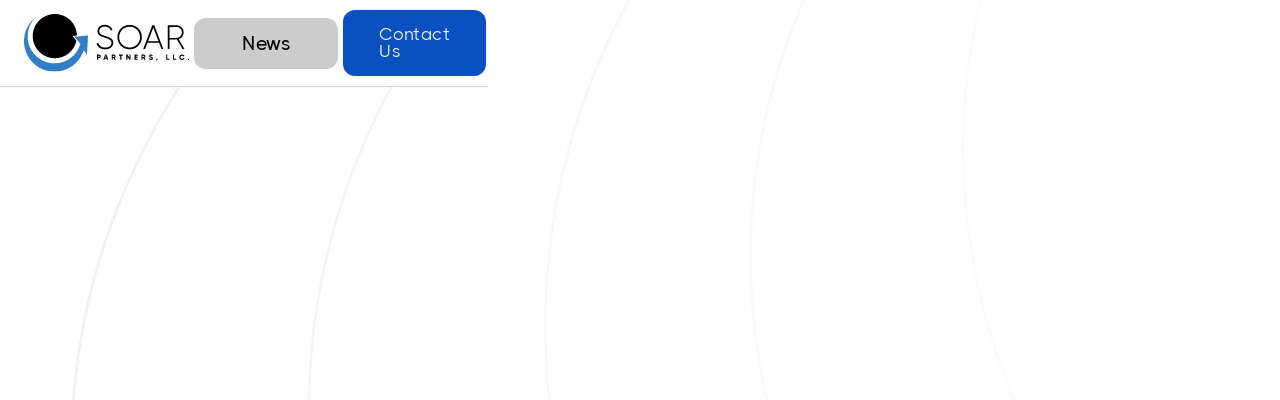

--- FILE ---
content_type: text/html
request_url: https://www.soar.partners/
body_size: 20163
content:
<!DOCTYPE html><!-- Last Published: Mon Jan 05 2026 19:06:44 GMT+0000 (Coordinated Universal Time) --><html data-wf-domain="www.soar.partners" data-wf-page="6480aed094e63635794cadca" data-wf-site="6480aed094e63635794cad31"><head><meta charset="utf-8"/><title>SOAR Partners</title><meta content="SOAR is a social impact consulting and technology company finding innovative solutions to today&#x27;s most complex challenges. Let&#x27;s solve together." name="description"/><meta content="SOAR Partners" property="og:title"/><meta content="SOAR is a social impact consulting and technology company finding innovative solutions to today&#x27;s most complex challenges. Let&#x27;s solve together." property="og:description"/><meta content="https://cdn.prod.website-files.com/6480aed094e63635794cad31/649ed1b538bd66e42f6e3361_IMG_3059%20(1).jpg" property="og:image"/><meta content="SOAR Partners" property="twitter:title"/><meta content="SOAR is a social impact consulting and technology company finding innovative solutions to today&#x27;s most complex challenges. Let&#x27;s solve together." property="twitter:description"/><meta content="https://cdn.prod.website-files.com/6480aed094e63635794cad31/649ed1b538bd66e42f6e3361_IMG_3059%20(1).jpg" property="twitter:image"/><meta property="og:type" content="website"/><meta content="summary_large_image" name="twitter:card"/><meta content="width=device-width, initial-scale=1" name="viewport"/><link href="https://cdn.prod.website-files.com/6480aed094e63635794cad31/css/soar-partners.webflow.shared.c500b0568.css" rel="stylesheet" type="text/css"/><style>@media (min-width:992px) {html.w-mod-js:not(.w-mod-ix) [data-w-id="8418b298-959a-ae29-fc17-82833f4118ca"] {-webkit-transform:translate3d(0, 10%, 0) scale3d(0.8, 0.8, 1) rotateX(0) rotateY(0) rotateZ(0) skew(0, 0);-moz-transform:translate3d(0, 10%, 0) scale3d(0.8, 0.8, 1) rotateX(0) rotateY(0) rotateZ(0) skew(0, 0);-ms-transform:translate3d(0, 10%, 0) scale3d(0.8, 0.8, 1) rotateX(0) rotateY(0) rotateZ(0) skew(0, 0);transform:translate3d(0, 10%, 0) scale3d(0.8, 0.8, 1) rotateX(0) rotateY(0) rotateZ(0) skew(0, 0);opacity:0;}html.w-mod-js:not(.w-mod-ix) [data-w-id="4ac0e44a-b51c-52a0-20d1-adfdd54b75d0"] {opacity:0;-webkit-transform:translate3d(0, 0, 0) scale3d(0.9, 0.9, 1) rotateX(0) rotateY(0) rotateZ(0) skew(0, 0);-moz-transform:translate3d(0, 0, 0) scale3d(0.9, 0.9, 1) rotateX(0) rotateY(0) rotateZ(0) skew(0, 0);-ms-transform:translate3d(0, 0, 0) scale3d(0.9, 0.9, 1) rotateX(0) rotateY(0) rotateZ(0) skew(0, 0);transform:translate3d(0, 0, 0) scale3d(0.9, 0.9, 1) rotateX(0) rotateY(0) rotateZ(0) skew(0, 0);}html.w-mod-js:not(.w-mod-ix) [data-w-id="5ed40eb6-ad0e-3a1e-82e9-445300fc4663"] {opacity:0;}html.w-mod-js:not(.w-mod-ix) [data-w-id="27624f72-b2ab-86ac-a214-44129351fb9e"] {opacity:0;-webkit-transform:translate3d(0, 10%, 0) scale3d(1, 1, 1) rotateX(0) rotateY(0) rotateZ(0) skew(0, 0);-moz-transform:translate3d(0, 10%, 0) scale3d(1, 1, 1) rotateX(0) rotateY(0) rotateZ(0) skew(0, 0);-ms-transform:translate3d(0, 10%, 0) scale3d(1, 1, 1) rotateX(0) rotateY(0) rotateZ(0) skew(0, 0);transform:translate3d(0, 10%, 0) scale3d(1, 1, 1) rotateX(0) rotateY(0) rotateZ(0) skew(0, 0);}html.w-mod-js:not(.w-mod-ix) [data-w-id="fccb9856-bcc5-9f61-5e77-e3afbfe16c2a"] {opacity:0;}html.w-mod-js:not(.w-mod-ix) [data-w-id="4ece84ec-b73c-508f-0a75-c2fab5f1ad3e"] {opacity:0;}html.w-mod-js:not(.w-mod-ix) [data-w-id="cbece835-11b4-2324-d582-18fa9002280b"] {opacity:0;}html.w-mod-js:not(.w-mod-ix) [data-w-id="b15d92b7-18cc-53a7-dee5-a9f1ab3d0f77"] {opacity:0;}html.w-mod-js:not(.w-mod-ix) [data-w-id="d1f8755c-5459-9605-854c-ebb8723a2f44"] {opacity:0;}html.w-mod-js:not(.w-mod-ix) [data-w-id="06ef8f81-bdae-7066-7649-b711ade1ebe5"] {opacity:0;}html.w-mod-js:not(.w-mod-ix) [data-w-id="0915c69a-70ae-3a79-c0b7-145d1b23fe4b"] {opacity:0;}html.w-mod-js:not(.w-mod-ix) [data-w-id="0915c69a-70ae-3a79-c0b7-145d1b23fe4d"] {opacity:0;}html.w-mod-js:not(.w-mod-ix) [data-w-id="bb42909b-1959-021c-cc21-7e555a133d02"] {opacity:0;}}@media (max-width:991px) and (min-width:768px) {html.w-mod-js:not(.w-mod-ix) [data-w-id="8418b298-959a-ae29-fc17-82833f4118ca"] {-webkit-transform:translate3d(0, 10%, 0) scale3d(0.8, 0.8, 1) rotateX(0) rotateY(0) rotateZ(0) skew(0, 0);-moz-transform:translate3d(0, 10%, 0) scale3d(0.8, 0.8, 1) rotateX(0) rotateY(0) rotateZ(0) skew(0, 0);-ms-transform:translate3d(0, 10%, 0) scale3d(0.8, 0.8, 1) rotateX(0) rotateY(0) rotateZ(0) skew(0, 0);transform:translate3d(0, 10%, 0) scale3d(0.8, 0.8, 1) rotateX(0) rotateY(0) rotateZ(0) skew(0, 0);opacity:0;}html.w-mod-js:not(.w-mod-ix) [data-w-id="4ac0e44a-b51c-52a0-20d1-adfdd54b75d0"] {opacity:0;-webkit-transform:translate3d(0, 0, 0) scale3d(0.9, 0.9, 1) rotateX(0) rotateY(0) rotateZ(0) skew(0, 0);-moz-transform:translate3d(0, 0, 0) scale3d(0.9, 0.9, 1) rotateX(0) rotateY(0) rotateZ(0) skew(0, 0);-ms-transform:translate3d(0, 0, 0) scale3d(0.9, 0.9, 1) rotateX(0) rotateY(0) rotateZ(0) skew(0, 0);transform:translate3d(0, 0, 0) scale3d(0.9, 0.9, 1) rotateX(0) rotateY(0) rotateZ(0) skew(0, 0);}html.w-mod-js:not(.w-mod-ix) [data-w-id="5ed40eb6-ad0e-3a1e-82e9-445300fc4663"] {opacity:0;}html.w-mod-js:not(.w-mod-ix) [data-w-id="27624f72-b2ab-86ac-a214-44129351fb9e"] {opacity:0;-webkit-transform:translate3d(0, 10%, 0) scale3d(1, 1, 1) rotateX(0) rotateY(0) rotateZ(0) skew(0, 0);-moz-transform:translate3d(0, 10%, 0) scale3d(1, 1, 1) rotateX(0) rotateY(0) rotateZ(0) skew(0, 0);-ms-transform:translate3d(0, 10%, 0) scale3d(1, 1, 1) rotateX(0) rotateY(0) rotateZ(0) skew(0, 0);transform:translate3d(0, 10%, 0) scale3d(1, 1, 1) rotateX(0) rotateY(0) rotateZ(0) skew(0, 0);}html.w-mod-js:not(.w-mod-ix) [data-w-id="fccb9856-bcc5-9f61-5e77-e3afbfe16c2a"] {opacity:0;}html.w-mod-js:not(.w-mod-ix) [data-w-id="4ece84ec-b73c-508f-0a75-c2fab5f1ad3e"] {opacity:0;}html.w-mod-js:not(.w-mod-ix) [data-w-id="cbece835-11b4-2324-d582-18fa9002280b"] {opacity:0;}html.w-mod-js:not(.w-mod-ix) [data-w-id="b15d92b7-18cc-53a7-dee5-a9f1ab3d0f77"] {opacity:0;}html.w-mod-js:not(.w-mod-ix) [data-w-id="d1f8755c-5459-9605-854c-ebb8723a2f44"] {opacity:0;}html.w-mod-js:not(.w-mod-ix) [data-w-id="06ef8f81-bdae-7066-7649-b711ade1ebe5"] {opacity:0;}html.w-mod-js:not(.w-mod-ix) [data-w-id="0915c69a-70ae-3a79-c0b7-145d1b23fe4b"] {opacity:0;}html.w-mod-js:not(.w-mod-ix) [data-w-id="0915c69a-70ae-3a79-c0b7-145d1b23fe4d"] {opacity:0;}html.w-mod-js:not(.w-mod-ix) [data-w-id="bb42909b-1959-021c-cc21-7e555a133d02"] {opacity:0;}}</style><script type="text/javascript">!function(o,c){var n=c.documentElement,t=" w-mod-";n.className+=t+"js",("ontouchstart"in o||o.DocumentTouch&&c instanceof DocumentTouch)&&(n.className+=t+"touch")}(window,document);</script><link href="https://cdn.prod.website-files.com/6480aed094e63635794cad31/649f2c3d70ef9c461896b3ea_Group%20(1).png" rel="shortcut icon" type="image/x-icon"/><link href="https://cdn.prod.website-files.com/6480aed094e63635794cad31/649f2c17286aef80c02df8f8_Group%20(2).png" rel="apple-touch-icon"/><!-- Google tag (gtag.js) -->
<script async src="https://www.googletagmanager.com/gtag/js?id=G-19JQ5WWCWD"></script>
<script>
  window.dataLayer = window.dataLayer || [];
  function gtag(){dataLayer.push(arguments);}
  gtag('js', new Date());

  gtag('config', 'G-19JQ5WWCWD');
</script><script type="text/javascript">window.__WEBFLOW_CURRENCY_SETTINGS = {"currencyCode":"USD","symbol":"$","decimal":".","fractionDigits":2,"group":",","template":"{{wf {\"path\":\"symbol\",\"type\":\"PlainText\"} }} {{wf {\"path\":\"amount\",\"type\":\"CommercePrice\"} }} {{wf {\"path\":\"currencyCode\",\"type\":\"PlainText\"} }}","hideDecimalForWholeNumbers":false};</script></head><body><nav class="navigation-wrap navigation-mint-bg"><div data-collapse="medium" data-animation="default" data-duration="400" data-easing="ease" data-easing2="ease" role="banner" class="navigation navigation-mint-bg w-nav"><div class="navigation-container"><div class="navigation-left"><a href="#" class="brand w-nav-brand"><img src="https://cdn.prod.website-files.com/6480aed094e63635794cad31/648773afcd79ee4fea39959f_1Asset%201%402x%201.png" sizes="(max-width: 479px) 96vw, 230.33750915527344px" srcset="https://cdn.prod.website-files.com/6480aed094e63635794cad31/648773afcd79ee4fea39959f_1Asset%201%402x%201-p-500.png 500w, https://cdn.prod.website-files.com/6480aed094e63635794cad31/648773afcd79ee4fea39959f_1Asset%201%402x%201.png 501w" alt="" class="logo"/></a></div><nav role="navigation" class="nav-menu w-nav-menu"></nav><div class="navigation-right"><div data-hover="true" data-delay="0" class="dropdown-nav w-dropdown"><div class="nav-button gray w-dropdown-toggle"><div class="navigation-link">News</div></div><nav class="dropdown-list-nav w-dropdown-list"><div class="navigation-drop-container"><div class="nav-dropdown-top"><div class="nav-dropdown-title-container"><div class="nav-dropdown-title">News &amp; Case Studies</div><div class="nav-dropdown-title-para">Check out these recent stories from our work, and ideas from the blog to help inspire you toward growth.</div></div><a href="/blog" class="text-link">See All Posts →</a></div><div id="w-node-fe27c651-cb32-8e56-a08e-dab715e165a2-61c6fabb" class="w-dyn-list"><div role="list" class="visual-features-items-container nav w-dyn-items"><div role="listitem" class="w-dyn-item"><a href="#" class="visual-features-item navbar w-inline-block"><div class="visual-features-item-image"><img loading="lazy" alt="" src="https://cdn.prod.website-files.com/6480aed094e63635794caddb/6970f5b828942d430e9ad318_%233.jpg" class="nav-visual-image"/></div><div class="nav-visual-text-block-nav"><h4 class="visual-features-item-heading-nav">Opioid Abatement Needs Assessments: What Communities Should Consider Before Applying for Funding</h4><h4 class="visual-features-item-heading-nav-copy">Across Oklahoma, opioid settlement funds represent a rare opportunity to make long-term, evidence-based investments in prevention, treatment, recovery, and harm reduction. Yet for many eligible entities—particularly counties, municipalities, school districts, and higher education institutions—the first and most significant barrier is not funding availability. It is the needs assessment.</h4></div></a></div><div role="listitem" class="w-dyn-item"><a href="#" class="visual-features-item navbar w-inline-block"><div class="visual-features-item-image"><img loading="lazy" alt="" src="https://cdn.prod.website-files.com/6480aed094e63635794caddb/6970f58e1418f805b350ceff_%232.jpg" class="nav-visual-image"/></div><div class="nav-visual-text-block-nav"><h4 class="visual-features-item-heading-nav">Including Nonprofits in Your Will or Trust: Building a Legacy That Lasts</h4><h4 class="visual-features-item-heading-nav-copy">At SOAR Partners, we often see that individuals who care deeply about community impact want their values to live on beyond their lifetime. One of the most powerful and accessible ways to do this is by including a nonprofit organization in your will or trust.</h4></div></a></div><div role="listitem" class="w-dyn-item"><a href="#" class="visual-features-item navbar w-inline-block"><div class="visual-features-item-image"><img loading="lazy" alt="" src="https://cdn.prod.website-files.com/6480aed094e63635794caddb/6970f52412a14fe08f3e6ea1_%231%5B19%5D.jpg" class="nav-visual-image"/></div><div class="nav-visual-text-block-nav"><h4 class="visual-features-item-heading-nav">Oklahoma’s Opioid Abatement Funds Are Available — So Why Is Access Still a Challenge for Some Communities?</h4><h4 class="visual-features-item-heading-nav-copy">Oklahoma is navigating a critical opportunity to address the opioid crisis through settlement funds dedicated to prevention, treatment, recovery, and harm reduction. These dollars reflect a strong commitment by the Attorney General’s Office and the Opioid Abatement Board to ensure that resources are deployed responsibly, strategically, and in alignment with evidence-based practices.</h4></div></a></div></div></div></div></nav></div><a href="mailto:test@gmail.com?subject=I&#x27;d%20like%20to%20learn%20more%20about%20SOAR!" class="nav-button w-button">Contact</a></div></div></div><div data-collapse="medium" data-animation="default" data-duration="400" data-easing="ease-out" data-easing2="ease-out" role="banner" class="navigation-mob w-nav"><div class="navigation-container-mob"><a href="#" class="brand w-nav-brand"><img src="https://cdn.prod.website-files.com/6480aed094e63635794cad31/6480aed094e63635794cadee_Logo.svg" alt="" class="logo"/></a><div class="nav-mobile-button-wrap"><div data-node-type="commerce-cart-wrapper" data-open-product="" data-wf-cart-type="modal" data-wf-cart-query="query Dynamo3 {
  database {
    id
    commerceOrder {
      comment
      extraItems {
        name
        pluginId
        pluginName
        price {
          decimalValue
          string
          unit
          value
        }
      }
      id
      startedOn
      statusFlags {
        hasDownloads
        hasSubscription
        isFreeOrder
        requiresShipping
      }
      subtotal {
        decimalValue
        string
        unit
        value
      }
      total {
        decimalValue
        string
        unit
        value
      }
      updatedOn
      userItems {
        count
        id
        price {
          value
          unit
          decimalValue
          string
        }
        product {
          id
          cmsLocaleId
          draft
          archived
          f_ec_product_type_2dr10dr: productType {
            id
            name
          }
          f_name_: name
          f_sku_properties_3dr: skuProperties {
            id
            name
            enum {
              id
              name
              slug
            }
          }
        }
        rowTotal {
          decimalValue
          string
          unit
          value
        }
        sku {
          cmsLocaleId
          draft
          archived
          f_main_image_4dr: mainImage {
            url
            file {
              size
              origFileName
              createdOn
              updatedOn
              mimeType
              width
              height
              variants {
                origFileName
                quality
                height
                width
                s3Url
                error
                size
              }
            }
            alt
          }
          f_sku_values_3dr: skuValues {
            property {
              id
            }
            value {
              id
            }
          }
          id
        }
        subscriptionFrequency
        subscriptionInterval
        subscriptionTrial
      }
      userItemsCount
    }
  }
  site {
    commerce {
      id
      businessAddress {
        country
      }
      defaultCountry
      defaultCurrency
      quickCheckoutEnabled
    }
  }
}" data-wf-page-link-href-prefix="" class="w-commerce-commercecartwrapper cart"><a href="#" data-node-type="commerce-cart-open-link" class="w-commerce-commercecartopenlink cart-button w-inline-block" role="button" aria-haspopup="dialog" aria-label="Open cart"><svg class="w-commerce-commercecartopenlinkicon" width="17px" height="17px" viewBox="0 0 17 17"><g stroke="none" stroke-width="1" fill="none" fill-rule="evenodd"><path d="M2.60592789,2 L0,2 L0,0 L4.39407211,0 L4.84288393,4 L16,4 L16,9.93844589 L3.76940945,12.3694378 L2.60592789,2 Z M15.5,17 C14.6715729,17 14,16.3284271 14,15.5 C14,14.6715729 14.6715729,14 15.5,14 C16.3284271,14 17,14.6715729 17,15.5 C17,16.3284271 16.3284271,17 15.5,17 Z M5.5,17 C4.67157288,17 4,16.3284271 4,15.5 C4,14.6715729 4.67157288,14 5.5,14 C6.32842712,14 7,14.6715729 7,15.5 C7,16.3284271 6.32842712,17 5.5,17 Z" fill="currentColor" fill-rule="nonzero"></path></g></svg><div class="cart-text w-inline-block">Cart</div><div data-wf-bindings="%5B%7B%22innerHTML%22%3A%7B%22type%22%3A%22Number%22%2C%22filter%22%3A%7B%22type%22%3A%22numberPrecision%22%2C%22params%22%3A%5B%220%22%2C%22numberPrecision%22%5D%7D%2C%22dataPath%22%3A%22database.commerceOrder.userItemsCount%22%7D%7D%5D" style="display:none" data-count-hide-rule="always" class="w-commerce-commercecartopenlinkcount cart-quantity">0</div></a><div data-node-type="commerce-cart-container-wrapper" style="display:none" class="w-commerce-commercecartcontainerwrapper w-commerce-commercecartcontainerwrapper--cartType-modal"><div data-node-type="commerce-cart-container" role="dialog" class="w-commerce-commercecartcontainer cart-container"><div class="w-commerce-commercecartheader"><h4 class="w-commerce-commercecartheading">Your Cart</h4><a href="#" data-node-type="commerce-cart-close-link" class="w-commerce-commercecartcloselink w-inline-block" role="button" aria-label="Close cart"><svg width="16px" height="16px" viewBox="0 0 16 16"><g stroke="none" stroke-width="1" fill="none" fill-rule="evenodd"><g fill-rule="nonzero" fill="#333333"><polygon points="6.23223305 8 0.616116524 13.6161165 2.38388348 15.3838835 8 9.76776695 13.6161165 15.3838835 15.3838835 13.6161165 9.76776695 8 15.3838835 2.38388348 13.6161165 0.616116524 8 6.23223305 2.38388348 0.616116524 0.616116524 2.38388348 6.23223305 8"></polygon></g></g></svg></a></div><div class="w-commerce-commercecartformwrapper"><form data-node-type="commerce-cart-form" style="display:none" class="w-commerce-commercecartform"><script type="text/x-wf-template" id="wf-template-9378c9c6-48f7-f2c7-d90e-cb9d61c6fbb2">%3Cdiv%20class%3D%22w-commerce-commercecartitem%22%3E%3Cimg%20data-wf-bindings%3D%22%255B%257B%2522src%2522%253A%257B%2522type%2522%253A%2522ImageRef%2522%252C%2522filter%2522%253A%257B%2522type%2522%253A%2522identity%2522%252C%2522params%2522%253A%255B%255D%257D%252C%2522dataPath%2522%253A%2522database.commerceOrder.userItems%255B%255D.sku.f_main_image_4dr%2522%257D%257D%255D%22%20src%3D%22%22%20alt%3D%22%22%20class%3D%22w-commerce-commercecartitemimage%20w-dyn-bind-empty%22%2F%3E%3Cdiv%20class%3D%22w-commerce-commercecartiteminfo%22%3E%3Cdiv%20data-wf-bindings%3D%22%255B%257B%2522innerHTML%2522%253A%257B%2522type%2522%253A%2522PlainText%2522%252C%2522filter%2522%253A%257B%2522type%2522%253A%2522identity%2522%252C%2522params%2522%253A%255B%255D%257D%252C%2522dataPath%2522%253A%2522database.commerceOrder.userItems%255B%255D.product.f_name_%2522%257D%257D%255D%22%20class%3D%22w-commerce-commercecartproductname%20w-dyn-bind-empty%22%3E%3C%2Fdiv%3E%3Cdiv%20data-wf-bindings%3D%22%255B%257B%2522innerHTML%2522%253A%257B%2522type%2522%253A%2522CommercePrice%2522%252C%2522filter%2522%253A%257B%2522type%2522%253A%2522price%2522%252C%2522params%2522%253A%255B%255D%257D%252C%2522dataPath%2522%253A%2522database.commerceOrder.userItems%255B%255D.price%2522%257D%257D%255D%22%3E%24%C2%A00.00%C2%A0USD%3C%2Fdiv%3E%3Cscript%20type%3D%22text%2Fx-wf-template%22%20id%3D%22wf-template-9378c9c6-48f7-f2c7-d90e-cb9d61c6fbb8%22%3E%253Cli%253E%253Cspan%2520data-wf-bindings%253D%2522%25255B%25257B%252522innerHTML%252522%25253A%25257B%252522type%252522%25253A%252522PlainText%252522%25252C%252522filter%252522%25253A%25257B%252522type%252522%25253A%252522identity%252522%25252C%252522params%252522%25253A%25255B%25255D%25257D%25252C%252522dataPath%252522%25253A%252522database.commerceOrder.userItems%25255B%25255D.product.f_sku_properties_3dr%25255B%25255D.name%252522%25257D%25257D%25255D%2522%2520class%253D%2522w-dyn-bind-empty%2522%253E%253C%252Fspan%253E%253Cspan%253E%253A%2520%253C%252Fspan%253E%253Cspan%2520data-wf-bindings%253D%2522%25255B%25257B%252522innerHTML%252522%25253A%25257B%252522type%252522%25253A%252522CommercePropValues%252522%25252C%252522filter%252522%25253A%25257B%252522type%252522%25253A%252522identity%252522%25252C%252522params%252522%25253A%25255B%25255D%25257D%25252C%252522dataPath%252522%25253A%252522database.commerceOrder.userItems%25255B%25255D.product.f_sku_properties_3dr%25255B%25255D%252522%25257D%25257D%25255D%2522%2520class%253D%2522w-dyn-bind-empty%2522%253E%253C%252Fspan%253E%253C%252Fli%253E%3C%2Fscript%3E%3Cul%20data-wf-bindings%3D%22%255B%257B%2522optionSets%2522%253A%257B%2522type%2522%253A%2522CommercePropTable%2522%252C%2522filter%2522%253A%257B%2522type%2522%253A%2522identity%2522%252C%2522params%2522%253A%255B%255D%257D%252C%2522dataPath%2522%253A%2522database.commerceOrder.userItems%255B%255D.product.f_sku_properties_3dr%5B%5D%2522%257D%257D%252C%257B%2522optionValues%2522%253A%257B%2522type%2522%253A%2522CommercePropValues%2522%252C%2522filter%2522%253A%257B%2522type%2522%253A%2522identity%2522%252C%2522params%2522%253A%255B%255D%257D%252C%2522dataPath%2522%253A%2522database.commerceOrder.userItems%255B%255D.sku.f_sku_values_3dr%2522%257D%257D%255D%22%20class%3D%22w-commerce-commercecartoptionlist%22%20data-wf-collection%3D%22database.commerceOrder.userItems%255B%255D.product.f_sku_properties_3dr%22%20data-wf-template-id%3D%22wf-template-9378c9c6-48f7-f2c7-d90e-cb9d61c6fbb8%22%3E%3Cli%3E%3Cspan%20data-wf-bindings%3D%22%255B%257B%2522innerHTML%2522%253A%257B%2522type%2522%253A%2522PlainText%2522%252C%2522filter%2522%253A%257B%2522type%2522%253A%2522identity%2522%252C%2522params%2522%253A%255B%255D%257D%252C%2522dataPath%2522%253A%2522database.commerceOrder.userItems%255B%255D.product.f_sku_properties_3dr%255B%255D.name%2522%257D%257D%255D%22%20class%3D%22w-dyn-bind-empty%22%3E%3C%2Fspan%3E%3Cspan%3E%3A%20%3C%2Fspan%3E%3Cspan%20data-wf-bindings%3D%22%255B%257B%2522innerHTML%2522%253A%257B%2522type%2522%253A%2522CommercePropValues%2522%252C%2522filter%2522%253A%257B%2522type%2522%253A%2522identity%2522%252C%2522params%2522%253A%255B%255D%257D%252C%2522dataPath%2522%253A%2522database.commerceOrder.userItems%255B%255D.product.f_sku_properties_3dr%255B%255D%2522%257D%257D%255D%22%20class%3D%22w-dyn-bind-empty%22%3E%3C%2Fspan%3E%3C%2Fli%3E%3C%2Ful%3E%3Ca%20href%3D%22%23%22%20role%3D%22%22%20data-wf-bindings%3D%22%255B%257B%2522data-commerce-sku-id%2522%253A%257B%2522type%2522%253A%2522ItemRef%2522%252C%2522filter%2522%253A%257B%2522type%2522%253A%2522identity%2522%252C%2522params%2522%253A%255B%255D%257D%252C%2522dataPath%2522%253A%2522database.commerceOrder.userItems%255B%255D.sku.id%2522%257D%257D%255D%22%20class%3D%22w-inline-block%22%20data-wf-cart-action%3D%22remove-item%22%20data-commerce-sku-id%3D%22%22%20aria-label%3D%22Remove%20item%20from%20cart%22%3E%3Cdiv%3ERemove%3C%2Fdiv%3E%3C%2Fa%3E%3C%2Fdiv%3E%3Cinput%20data-wf-bindings%3D%22%255B%257B%2522value%2522%253A%257B%2522type%2522%253A%2522Number%2522%252C%2522filter%2522%253A%257B%2522type%2522%253A%2522numberPrecision%2522%252C%2522params%2522%253A%255B%25220%2522%252C%2522numberPrecision%2522%255D%257D%252C%2522dataPath%2522%253A%2522database.commerceOrder.userItems%255B%255D.count%2522%257D%257D%252C%257B%2522data-commerce-sku-id%2522%253A%257B%2522type%2522%253A%2522ItemRef%2522%252C%2522filter%2522%253A%257B%2522type%2522%253A%2522identity%2522%252C%2522params%2522%253A%255B%255D%257D%252C%2522dataPath%2522%253A%2522database.commerceOrder.userItems%255B%255D.sku.id%2522%257D%257D%255D%22%20data-wf-conditions%3D%22%257B%2522condition%2522%253A%257B%2522fields%2522%253A%257B%2522product%253Aec-product-type%2522%253A%257B%2522ne%2522%253A%2522e348fd487d0102946c9179d2a94bb613%2522%252C%2522type%2522%253A%2522Option%2522%257D%257D%257D%252C%2522dataPath%2522%253A%2522database.commerceOrder.userItems%255B%255D%2522%257D%22%20class%3D%22w-commerce-commercecartquantity%20cart-quantity-2%22%20required%3D%22%22%20pattern%3D%22%5E%5B0-9%5D%2B%24%22%20inputMode%3D%22numeric%22%20type%3D%22number%22%20name%3D%22quantity%22%20autoComplete%3D%22off%22%20data-wf-cart-action%3D%22update-item-quantity%22%20data-commerce-sku-id%3D%22%22%20value%3D%221%22%2F%3E%3C%2Fdiv%3E</script><div class="w-commerce-commercecartlist" data-wf-collection="database.commerceOrder.userItems" data-wf-template-id="wf-template-9378c9c6-48f7-f2c7-d90e-cb9d61c6fbb2"><div class="w-commerce-commercecartitem"><img data-wf-bindings="%5B%7B%22src%22%3A%7B%22type%22%3A%22ImageRef%22%2C%22filter%22%3A%7B%22type%22%3A%22identity%22%2C%22params%22%3A%5B%5D%7D%2C%22dataPath%22%3A%22database.commerceOrder.userItems%5B%5D.sku.f_main_image_4dr%22%7D%7D%5D" src="" alt="" class="w-commerce-commercecartitemimage w-dyn-bind-empty"/><div class="w-commerce-commercecartiteminfo"><div data-wf-bindings="%5B%7B%22innerHTML%22%3A%7B%22type%22%3A%22PlainText%22%2C%22filter%22%3A%7B%22type%22%3A%22identity%22%2C%22params%22%3A%5B%5D%7D%2C%22dataPath%22%3A%22database.commerceOrder.userItems%5B%5D.product.f_name_%22%7D%7D%5D" class="w-commerce-commercecartproductname w-dyn-bind-empty"></div><div data-wf-bindings="%5B%7B%22innerHTML%22%3A%7B%22type%22%3A%22CommercePrice%22%2C%22filter%22%3A%7B%22type%22%3A%22price%22%2C%22params%22%3A%5B%5D%7D%2C%22dataPath%22%3A%22database.commerceOrder.userItems%5B%5D.price%22%7D%7D%5D">$ 0.00 USD</div><script type="text/x-wf-template" id="wf-template-9378c9c6-48f7-f2c7-d90e-cb9d61c6fbb8">%3Cli%3E%3Cspan%20data-wf-bindings%3D%22%255B%257B%2522innerHTML%2522%253A%257B%2522type%2522%253A%2522PlainText%2522%252C%2522filter%2522%253A%257B%2522type%2522%253A%2522identity%2522%252C%2522params%2522%253A%255B%255D%257D%252C%2522dataPath%2522%253A%2522database.commerceOrder.userItems%255B%255D.product.f_sku_properties_3dr%255B%255D.name%2522%257D%257D%255D%22%20class%3D%22w-dyn-bind-empty%22%3E%3C%2Fspan%3E%3Cspan%3E%3A%20%3C%2Fspan%3E%3Cspan%20data-wf-bindings%3D%22%255B%257B%2522innerHTML%2522%253A%257B%2522type%2522%253A%2522CommercePropValues%2522%252C%2522filter%2522%253A%257B%2522type%2522%253A%2522identity%2522%252C%2522params%2522%253A%255B%255D%257D%252C%2522dataPath%2522%253A%2522database.commerceOrder.userItems%255B%255D.product.f_sku_properties_3dr%255B%255D%2522%257D%257D%255D%22%20class%3D%22w-dyn-bind-empty%22%3E%3C%2Fspan%3E%3C%2Fli%3E</script><ul data-wf-bindings="%5B%7B%22optionSets%22%3A%7B%22type%22%3A%22CommercePropTable%22%2C%22filter%22%3A%7B%22type%22%3A%22identity%22%2C%22params%22%3A%5B%5D%7D%2C%22dataPath%22%3A%22database.commerceOrder.userItems%5B%5D.product.f_sku_properties_3dr[]%22%7D%7D%2C%7B%22optionValues%22%3A%7B%22type%22%3A%22CommercePropValues%22%2C%22filter%22%3A%7B%22type%22%3A%22identity%22%2C%22params%22%3A%5B%5D%7D%2C%22dataPath%22%3A%22database.commerceOrder.userItems%5B%5D.sku.f_sku_values_3dr%22%7D%7D%5D" class="w-commerce-commercecartoptionlist" data-wf-collection="database.commerceOrder.userItems%5B%5D.product.f_sku_properties_3dr" data-wf-template-id="wf-template-9378c9c6-48f7-f2c7-d90e-cb9d61c6fbb8"><li><span data-wf-bindings="%5B%7B%22innerHTML%22%3A%7B%22type%22%3A%22PlainText%22%2C%22filter%22%3A%7B%22type%22%3A%22identity%22%2C%22params%22%3A%5B%5D%7D%2C%22dataPath%22%3A%22database.commerceOrder.userItems%5B%5D.product.f_sku_properties_3dr%5B%5D.name%22%7D%7D%5D" class="w-dyn-bind-empty"></span><span>: </span><span data-wf-bindings="%5B%7B%22innerHTML%22%3A%7B%22type%22%3A%22CommercePropValues%22%2C%22filter%22%3A%7B%22type%22%3A%22identity%22%2C%22params%22%3A%5B%5D%7D%2C%22dataPath%22%3A%22database.commerceOrder.userItems%5B%5D.product.f_sku_properties_3dr%5B%5D%22%7D%7D%5D" class="w-dyn-bind-empty"></span></li></ul><a href="#" role="" data-wf-bindings="%5B%7B%22data-commerce-sku-id%22%3A%7B%22type%22%3A%22ItemRef%22%2C%22filter%22%3A%7B%22type%22%3A%22identity%22%2C%22params%22%3A%5B%5D%7D%2C%22dataPath%22%3A%22database.commerceOrder.userItems%5B%5D.sku.id%22%7D%7D%5D" class="w-inline-block" data-wf-cart-action="remove-item" data-commerce-sku-id="" aria-label="Remove item from cart"><div>Remove</div></a></div><input data-wf-bindings="%5B%7B%22value%22%3A%7B%22type%22%3A%22Number%22%2C%22filter%22%3A%7B%22type%22%3A%22numberPrecision%22%2C%22params%22%3A%5B%220%22%2C%22numberPrecision%22%5D%7D%2C%22dataPath%22%3A%22database.commerceOrder.userItems%5B%5D.count%22%7D%7D%2C%7B%22data-commerce-sku-id%22%3A%7B%22type%22%3A%22ItemRef%22%2C%22filter%22%3A%7B%22type%22%3A%22identity%22%2C%22params%22%3A%5B%5D%7D%2C%22dataPath%22%3A%22database.commerceOrder.userItems%5B%5D.sku.id%22%7D%7D%5D" data-wf-conditions="%7B%22condition%22%3A%7B%22fields%22%3A%7B%22product%3Aec-product-type%22%3A%7B%22ne%22%3A%22e348fd487d0102946c9179d2a94bb613%22%2C%22type%22%3A%22Option%22%7D%7D%7D%2C%22dataPath%22%3A%22database.commerceOrder.userItems%5B%5D%22%7D" class="w-commerce-commercecartquantity cart-quantity-2" required="" pattern="^[0-9]+$" inputMode="numeric" type="number" name="quantity" autoComplete="off" data-wf-cart-action="update-item-quantity" data-commerce-sku-id="" value="1"/></div></div><div class="w-commerce-commercecartfooter"><div aria-live="" aria-atomic="false" class="w-commerce-commercecartlineitem"><div>Subtotal</div><div data-wf-bindings="%5B%7B%22innerHTML%22%3A%7B%22type%22%3A%22CommercePrice%22%2C%22filter%22%3A%7B%22type%22%3A%22price%22%2C%22params%22%3A%5B%5D%7D%2C%22dataPath%22%3A%22database.commerceOrder.subtotal%22%7D%7D%5D" class="w-commerce-commercecartordervalue"></div></div><div><div data-node-type="commerce-cart-quick-checkout-actions" style="display:none" class="web-payments"><a role="button" tabindex="0" aria-haspopup="dialog" aria-label="Apple Pay" data-node-type="commerce-cart-apple-pay-button" style="background-image:-webkit-named-image(apple-pay-logo-white);background-size:100% 50%;background-position:50% 50%;background-repeat:no-repeat" class="w-commerce-commercecartapplepaybutton apple-pay" tabindex="0"><div></div></a><a role="button" tabindex="0" aria-haspopup="dialog" data-node-type="commerce-cart-quick-checkout-button" style="display:none" class="w-commerce-commercecartquickcheckoutbutton"><svg class="w-commerce-commercequickcheckoutgoogleicon" xmlns="http://www.w3.org/2000/svg" xmlns:xlink="http://www.w3.org/1999/xlink" width="16" height="16" viewBox="0 0 16 16"><defs><polygon id="google-mark-a" points="0 .329 3.494 .329 3.494 7.649 0 7.649"></polygon><polygon id="google-mark-c" points=".894 0 13.169 0 13.169 6.443 .894 6.443"></polygon></defs><g fill="none" fill-rule="evenodd"><path fill="#4285F4" d="M10.5967,12.0469 L10.5967,14.0649 L13.1167,14.0649 C14.6047,12.6759 15.4577,10.6209 15.4577,8.1779 C15.4577,7.6339 15.4137,7.0889 15.3257,6.5559 L7.8887,6.5559 L7.8887,9.6329 L12.1507,9.6329 C11.9767,10.6119 11.4147,11.4899 10.5967,12.0469"></path><path fill="#34A853" d="M7.8887,16 C10.0137,16 11.8107,15.289 13.1147,14.067 C13.1147,14.066 13.1157,14.065 13.1167,14.064 L10.5967,12.047 C10.5877,12.053 10.5807,12.061 10.5727,12.067 C9.8607,12.556 8.9507,12.833 7.8887,12.833 C5.8577,12.833 4.1387,11.457 3.4937,9.605 L0.8747,9.605 L0.8747,11.648 C2.2197,14.319 4.9287,16 7.8887,16"></path><g transform="translate(0 4)"><mask id="google-mark-b" fill="#fff"><use xlink:href="#google-mark-a"></use></mask><path fill="#FBBC04" d="M3.4639,5.5337 C3.1369,4.5477 3.1359,3.4727 3.4609,2.4757 L3.4639,2.4777 C3.4679,2.4657 3.4749,2.4547 3.4789,2.4427 L3.4939,0.3287 L0.8939,0.3287 C0.8799,0.3577 0.8599,0.3827 0.8459,0.4117 C-0.2821,2.6667 -0.2821,5.3337 0.8459,7.5887 L0.8459,7.5997 C0.8549,7.6167 0.8659,7.6317 0.8749,7.6487 L3.4939,5.6057 C3.4849,5.5807 3.4729,5.5587 3.4639,5.5337" mask="url(#google-mark-b)"></path></g><mask id="google-mark-d" fill="#fff"><use xlink:href="#google-mark-c"></use></mask><path fill="#EA4335" d="M0.894,4.3291 L3.478,6.4431 C4.113,4.5611 5.843,3.1671 7.889,3.1671 C9.018,3.1451 10.102,3.5781 10.912,4.3671 L13.169,2.0781 C11.733,0.7231 9.85,-0.0219 7.889,0.0001 C4.941,0.0001 2.245,1.6791 0.894,4.3291" mask="url(#google-mark-d)"></path></g></svg><svg class="w-commerce-commercequickcheckoutmicrosofticon" xmlns="http://www.w3.org/2000/svg" width="16" height="16" viewBox="0 0 16 16"><g fill="none" fill-rule="evenodd"><polygon fill="#F05022" points="7 7 1 7 1 1 7 1"></polygon><polygon fill="#7DB902" points="15 7 9 7 9 1 15 1"></polygon><polygon fill="#00A4EE" points="7 15 1 15 1 9 7 9"></polygon><polygon fill="#FFB700" points="15 15 9 15 9 9 15 9"></polygon></g></svg><div>Pay with browser.</div></a></div><a href="/checkout" value="Continue to Checkout" data-node-type="cart-checkout-button" class="w-commerce-commercecartcheckoutbutton secoundary-button" data-loading-text="Hang Tight...">Continue to Checkout</a></div></div></form><div class="w-commerce-commercecartemptystate"><div>No items found.</div></div><div aria-live="" style="display:none" data-node-type="commerce-cart-error" class="w-commerce-commercecarterrorstate"><div class="w-cart-error-msg" data-w-cart-quantity-error="Product is not available in this quantity." data-w-cart-general-error="Something went wrong when adding this item to the cart." data-w-cart-checkout-error="Checkout is disabled on this site." data-w-cart-cart_order_min-error="The order minimum was not met. Add more items to your cart to continue." data-w-cart-subscription_error-error="Before you purchase, please use your email invite to verify your address so we can send order updates.">Product is not available in this quantity.</div></div></div></div></div></div><div class="menu-mob w-nav-button"><div class="w-icon-nav-menu"></div></div></div><nav role="navigation" class="nav-menu w-nav-menu"><div data-hover="true" data-delay="0" class="dropdown-nav w-dropdown"><div class="dropdown-toggle-div w-dropdown-toggle"><div class="navigation-link">Home</div><div class="dropdown-arrow w-icon-dropdown-toggle"></div></div><nav class="dropdown-list-nav w-dropdown-list"><div class="dropdown-list-full-wrapper"><div class="navigation-drop-container"><div class="nav-dropdown-top"><div class="nav-dropdown-title-container"><div class="nav-dropdown-title">Homepage</div><div class="nav-dropdown-title-para">Choose out from more than 70 pre-built static components.</div></div></div><div class="visual-features-items-container nav"><a href="#" class="visual-features-item navbar w-inline-block"><div class="visual-features-item-image"><img src="https://cdn.prod.website-files.com/6480aed094e63635794cad31/6480aed094e63635794caf5c_Nav-min.png" loading="lazy" alt="" class="nav-visual-image"/></div><div class="nav-visual-text-block"><h4 class="visual-features-item-heading">Home 1</h4><img src="https://cdn.prod.website-files.com/6480aed094e63635794cad31/6480aed094e63635794caf26_arrow-right.svg" loading="lazy" alt="" class="nav-arrow-icon"/><div class="nav-underline"></div></div></a><a href="/" aria-current="page" class="visual-features-item navbar w-inline-block w--current"><div class="visual-features-item-image"><img src="https://cdn.prod.website-files.com/6480aed094e63635794cad31/6480aed094e63635794caf5d_Nav%20(1)-min.png" loading="lazy" alt="" class="nav-visual-image"/></div><div class="nav-visual-text-block"><h4 class="visual-features-item-heading">Home 2</h4><img src="https://cdn.prod.website-files.com/6480aed094e63635794cad31/6480aed094e63635794caf26_arrow-right.svg" loading="lazy" alt="" class="nav-arrow-icon"/><div class="nav-underline"></div></div></a><a href="#" class="visual-features-item navbar w-inline-block"><div class="visual-features-item-image"><img src="https://cdn.prod.website-files.com/6480aed094e63635794cad31/6480aed094e63635794caf5e_Nav%20(2)-min.png" loading="lazy" alt="" class="nav-visual-image"/></div><div class="nav-visual-text-block"><h4 class="visual-features-item-heading">Home 3</h4><img src="https://cdn.prod.website-files.com/6480aed094e63635794cad31/6480aed094e63635794caf26_arrow-right.svg" loading="lazy" alt="" class="nav-arrow-icon"/><div class="nav-underline"></div></div></a></div></div></div></nav></div><div data-hover="true" data-delay="0" class="dropdown-nav w-dropdown"><div class="dropdown-toggle-div w-dropdown-toggle"><div class="navigation-link">About</div><div class="dropdown-arrow w-icon-dropdown-toggle"></div></div><nav class="dropdown-list-nav w-dropdown-list"><div class="dropdown-list-full-wrapper"><div class="navigation-drop-container"><div class="nav-dropdown-top"><div class="nav-dropdown-title-container"><div class="nav-dropdown-title">About</div><div class="nav-dropdown-title-para">Choose out from more than 70 pre-built static components.</div></div></div><div class="visual-features-items-container nav"><a href="#" class="visual-features-item navbar w-inline-block"><div class="visual-features-item-image"><img src="https://cdn.prod.website-files.com/6480aed094e63635794cad31/6480aed094e63635794caf61_Nav%20(3)-min.png" loading="lazy" alt="" class="nav-visual-image"/></div><div class="nav-visual-text-block"><h4 class="visual-features-item-heading">About 1</h4><img src="https://cdn.prod.website-files.com/6480aed094e63635794cad31/6480aed094e63635794caf26_arrow-right.svg" loading="lazy" alt="" class="nav-arrow-icon"/><div class="nav-underline"></div></div></a><a href="#" class="visual-features-item navbar w-inline-block"><div class="visual-features-item-image"><img src="https://cdn.prod.website-files.com/6480aed094e63635794cad31/6480aed094e63635794caf60_Nav%20(4)-min.png" loading="lazy" alt="" class="nav-visual-image"/></div><div class="nav-visual-text-block"><h4 class="visual-features-item-heading">About 2</h4><img src="https://cdn.prod.website-files.com/6480aed094e63635794cad31/6480aed094e63635794caf26_arrow-right.svg" loading="lazy" alt="" class="nav-arrow-icon"/><div class="nav-underline"></div></div></a><a href="#" class="visual-features-item navbar w-inline-block"><div class="visual-features-item-image"><img src="https://cdn.prod.website-files.com/6480aed094e63635794cad31/6480aed094e63635794caf5f_Nav%20(5)-min.png" loading="lazy" alt="" class="nav-visual-image"/></div><div class="nav-visual-text-block"><h4 class="visual-features-item-heading">About 3</h4><img src="https://cdn.prod.website-files.com/6480aed094e63635794cad31/6480aed094e63635794caf26_arrow-right.svg" loading="lazy" alt="" class="nav-arrow-icon"/><div class="nav-underline"></div></div></a></div></div></div></nav></div><div data-hover="true" data-delay="0" class="dropdown-nav w-dropdown"><div class="dropdown-toggle-div w-dropdown-toggle"><div class="navigation-link">Pricing</div><div class="dropdown-arrow w-icon-dropdown-toggle"></div></div><nav class="dropdown-list-nav w-dropdown-list"><div class="dropdown-list-full-wrapper"><div class="navigation-drop-container"><div class="nav-dropdown-top"><div class="nav-dropdown-title-container"><div class="nav-dropdown-title">Pricing</div><div class="nav-dropdown-title-para">Choose out from more than 70 pre-built static components.</div></div></div><div class="visual-features-items-container nav"><a href="#" class="visual-features-item navbar w-inline-block"><div class="visual-features-item-image"><img src="https://cdn.prod.website-files.com/6480aed094e63635794cad31/6480aed094e63635794caf62_Nav%20(6)-min.png" loading="lazy" alt="" class="nav-visual-image"/></div><div class="nav-visual-text-block"><h4 class="visual-features-item-heading">Pricing 1</h4><img src="https://cdn.prod.website-files.com/6480aed094e63635794cad31/6480aed094e63635794caf26_arrow-right.svg" loading="lazy" alt="" class="nav-arrow-icon"/><div class="nav-underline"></div></div></a><a href="#" class="visual-features-item navbar w-inline-block"><div class="visual-features-item-image"><img src="https://cdn.prod.website-files.com/6480aed094e63635794cad31/6480aed094e63635794caf63_Nav%20(7)-min.png" loading="lazy" alt="" class="nav-visual-image"/></div><div class="nav-visual-text-block"><h4 class="visual-features-item-heading">Pricing 2</h4><img src="https://cdn.prod.website-files.com/6480aed094e63635794cad31/6480aed094e63635794caf26_arrow-right.svg" loading="lazy" alt="" class="nav-arrow-icon"/><div class="nav-underline"></div></div></a><a href="#" class="visual-features-item navbar w-inline-block"><div class="visual-features-item-image"><img src="https://cdn.prod.website-files.com/6480aed094e63635794cad31/6480aed094e63635794caf30_Image%20(31)-min.png" loading="lazy" alt="" class="nav-visual-image"/></div><div class="nav-visual-text-block"><h4 class="visual-features-item-heading">Pricing 3</h4><img src="https://cdn.prod.website-files.com/6480aed094e63635794cad31/6480aed094e63635794caf26_arrow-right.svg" loading="lazy" alt="" class="nav-arrow-icon"/><div class="nav-underline"></div></div></a><a href="#" class="visual-features-item navbar w-inline-block"><div class="visual-features-item-image"><img src="https://cdn.prod.website-files.com/6480aed094e63635794cad31/6480aed094e63635794caf64_Nav%20(8)-min.png" loading="lazy" alt="" class="nav-visual-image"/></div><div class="nav-visual-text-block"><h4 class="visual-features-item-heading">Pricing Ecom</h4><img src="https://cdn.prod.website-files.com/6480aed094e63635794cad31/6480aed094e63635794caf26_arrow-right.svg" loading="lazy" alt="" class="nav-arrow-icon"/><div class="nav-underline"></div></div></a></div></div></div></nav></div><div data-hover="true" data-delay="0" class="dropdown-nav w-dropdown"><div class="dropdown-toggle-div w-dropdown-toggle"><div class="navigation-link">Company</div><div class="dropdown-arrow w-icon-dropdown-toggle"></div></div><nav class="dropdown-list-nav w-dropdown-list"><div class="dropdown-list-full-wrapper"><div class="navigation-drop-container"><div class="nav-dropdown-top"><div class="nav-dropdown-title-container"><div class="nav-dropdown-title">Resources</div><div class="nav-dropdown-title-para">Choose out from more than 70 pre-built static components.</div></div></div><div class="resources-visual-grid"><a href="#" class="resource-visual-item w-inline-block"><div class="resource-visual-block"><img src="https://cdn.prod.website-files.com/6480aed094e63635794cad31/6480aed094e63635794caf27_Icon%20(4).svg" loading="lazy" alt="" class="resource-visual"/></div><div class="nav-visual-text-block"><h4 class="resource-visual-block-text">Integration</h4><img src="https://cdn.prod.website-files.com/6480aed094e63635794cad31/6480aed094e63635794caf26_arrow-right.svg" loading="lazy" alt="" class="nav-arrow-icon"/><div class="nav-underline"></div></div></a><a href="#" class="resource-visual-item w-inline-block"><div class="resource-visual-block"><img src="https://cdn.prod.website-files.com/6480aed094e63635794cad31/6480aed094e63635794caf2d_Icon%20(5).svg" loading="lazy" alt="" class="resource-visual"/></div><div class="nav-visual-text-block"><h4 class="resource-visual-block-text">Case Studies</h4><img src="https://cdn.prod.website-files.com/6480aed094e63635794cad31/6480aed094e63635794caf26_arrow-right.svg" loading="lazy" alt="" class="nav-arrow-icon"/><div class="nav-underline"></div></div></a><a href="#" class="resource-visual-item w-inline-block"><div class="resource-visual-block"><img src="https://cdn.prod.website-files.com/6480aed094e63635794cad31/6480aed094e63635794caf2f_Icon%20(6).svg" loading="lazy" alt="" class="resource-visual"/></div><div class="nav-visual-text-block"><h4 class="resource-visual-block-text">Career</h4><img src="https://cdn.prod.website-files.com/6480aed094e63635794cad31/6480aed094e63635794caf26_arrow-right.svg" loading="lazy" alt="" class="nav-arrow-icon"/><div class="nav-underline"></div></div></a><a href="#" class="resource-visual-item w-inline-block"><div class="resource-visual-block"><img src="https://cdn.prod.website-files.com/6480aed094e63635794cad31/6480aed094e63635794caf2c_Icon%20(7).svg" loading="lazy" alt="" class="resource-visual"/></div><div class="nav-visual-text-block"><h4 class="resource-visual-block-text">Help Center</h4><img src="https://cdn.prod.website-files.com/6480aed094e63635794cad31/6480aed094e63635794caf26_arrow-right.svg" loading="lazy" alt="" class="nav-arrow-icon"/><div class="nav-underline"></div></div></a></div></div></div></nav></div><a href="/blog" class="navigation-link normal-link w-nav-link">Blog</a></nav></div></div></nav><div class="page-wrapper"><nav class="navigation-wrap"><div data-collapse="medium" data-animation="default" data-duration="400" data-easing="ease" data-easing2="ease" role="banner" class="navigation w-nav"><div class="navigation-container"><div class="navigation-left"><a href="/" aria-current="page" class="brand w-nav-brand w--current"><img src="https://cdn.prod.website-files.com/6480aed094e63635794cad31/64887241db87f9328bf6e7d0_Logo_Black.svg" alt="" class="logo"/></a></div><div class="navigation-right"><div data-hover="true" data-delay="0" class="dropdown-nav w-dropdown"><div class="nav-button gray w-dropdown-toggle"><div class="navigation-link">News</div></div><nav class="dropdown-list-nav w-dropdown-list"><div class="dropdown-list-full-wrapper"><div class="navigation-drop-container"><div class="nav-dropdown-top"><div class="nav-dropdown-title-container"><div class="nav-dropdown-title">News &amp; Case Studies</div><div class="nav-dropdown-title-para">Check out these recent stories from our work, and ideas from the blog to help inspire you toward growth.</div></div><a href="/blog" class="link">See All Blogs</a></div><div class="w-dyn-list"><div role="list" class="collection-list w-dyn-items"><div role="listitem" class="visual-features-items-container w-dyn-item"><a href="/blogs/opioid-abatement-needs-assessments-what-communities-should-consider-before-applying-for-funding" id="w-node-f78b9ed3-7ecf-2916-d40e-d521767a32b2-976fc7b7" class="visual-features-item navbar w-inline-block"><div class="visual-features-item-image"><img loading="lazy" alt="" src="https://cdn.prod.website-files.com/6480aed094e63635794caddb/6970f5b828942d430e9ad318_%233.jpg" class="nav-visual-image"/></div><div class="nav-visual-text-block"><h4 class="visual-features-item-heading">Opioid Abatement Needs Assessments: What Communities Should Consider Before Applying for Funding</h4><div class="nav-underline"></div></div></a></div><div role="listitem" class="visual-features-items-container w-dyn-item"><a href="/blogs/including-nonprofits-in-your-will-or-trust-building-a-legacy-that-lasts" id="w-node-f78b9ed3-7ecf-2916-d40e-d521767a32b2-976fc7b7" class="visual-features-item navbar w-inline-block"><div class="visual-features-item-image"><img loading="lazy" alt="" src="https://cdn.prod.website-files.com/6480aed094e63635794caddb/6970f58e1418f805b350ceff_%232.jpg" class="nav-visual-image"/></div><div class="nav-visual-text-block"><h4 class="visual-features-item-heading">Including Nonprofits in Your Will or Trust: Building a Legacy That Lasts</h4><div class="nav-underline"></div></div></a></div><div role="listitem" class="visual-features-items-container w-dyn-item"><a href="/blogs/oklahomas-opioid-abatement-funds-are-available----so-why-is-access-still-a-challenge-for-some-communities" id="w-node-f78b9ed3-7ecf-2916-d40e-d521767a32b2-976fc7b7" class="visual-features-item navbar w-inline-block"><div class="visual-features-item-image"><img loading="lazy" alt="" src="https://cdn.prod.website-files.com/6480aed094e63635794caddb/6970f52412a14fe08f3e6ea1_%231%5B19%5D.jpg" class="nav-visual-image"/></div><div class="nav-visual-text-block"><h4 class="visual-features-item-heading">Oklahoma’s Opioid Abatement Funds Are Available — So Why Is Access Still a Challenge for Some Communities?</h4><div class="nav-underline"></div></div></a></div></div></div></div></div></nav></div><a href="mailto:info@soar.partners" class="nav-button w-button">Contact Us</a></div></div></div><div data-collapse="medium" data-animation="default" data-duration="400" data-easing="ease-out" data-easing2="ease-out" role="banner" class="navigation-mob w-nav"><div class="navigation-container-mob"><a href="#" class="brand w-nav-brand"><img src="https://cdn.prod.website-files.com/6480aed094e63635794cad31/64887241db87f9328bf6e7d0_Logo_Black.svg" alt="" class="logo"/></a><div class="nav-mobile-button-wrap"><div class="menu-mob w-nav-button"><div class="w-icon-nav-menu"></div></div></div><nav role="navigation" class="nav-menu w-nav-menu"><a href="/blog" class="navigation-link normal-link w-nav-link">News &amp; Case Studies</a></nav></div></div></nav><main class="main-wrapper"><div class="home2-hero-section"><div class="wrapper-1200px"><div class="home-2-hero-wrapper"><h1 data-w-id="8418b298-959a-ae29-fc17-82833f4118ca" class="home-2-hero-heading">Complex Challenges Require Innovative <span class="underlined-span">Solutions</span><br/></h1><div class="home-2-hero-para-wrapper"><p data-w-id="27624f72-b2ab-86ac-a214-44129351fb9e" class="home-2-hero-para">SOAR is a social impact consulting and technology company finding innovative solutions to today&#x27;s most complex challenges. Let&#x27;s solve together.</p><img src="https://cdn.prod.website-files.com/6480aed094e63635794cad31/6480aed094e63635794cae9e_Arrow%20(5).svg" loading="lazy" data-w-id="4ac0e44a-b51c-52a0-20d1-adfdd54b75d0" alt="" class="home-2-hero-arrow-icon"/></div><div data-w-id="5ed40eb6-ad0e-3a1e-82e9-445300fc4663" class="home-2-form-wrapper"><div class="home-2-hero-form-block w-form"><form id="email-form" name="email-form" data-name="Email Form" method="get" class="email-form" data-wf-page-id="6480aed094e63635794cadca" data-wf-element-id="8e4faab8-187b-c5a2-32ea-5edb788e2bd2"><input class="email-form-text-field w-input" maxlength="256" name="email" data-name="Email" placeholder="Enter your email" type="email" id="email" required=""/><input type="submit" data-wait="Please wait..." class="secoundary-button w-button" value="Let&#x27;s Solve Together"/></form><div class="success-message w-form-done"><div>Thank you! Your submission has been received!</div></div><div class="error-message w-form-fail"><div>Oops! Something went wrong while submitting the form.</div></div></div></div></div></div><div class="logo-section"><div class="wrapper-1200px"><div class="logo-wrapper"><div data-w-id="0915c69a-70ae-3a79-c0b7-145d1b23fe4b" class="logo-main-text-lower-line-height">Trusted By</div><div data-w-id="0915c69a-70ae-3a79-c0b7-145d1b23fe4d" class="logo-grid _100"><div class="brand-logo-container _50"><img src="https://cdn.prod.website-files.com/6480aed094e63635794cad31/668d604c8fe0541fc9832118_The_Demand_Project%20(1).jpg" loading="lazy" sizes="240px" srcset="https://cdn.prod.website-files.com/6480aed094e63635794cad31/668d604c8fe0541fc9832118_The_Demand_Project%20(1)-p-500.jpg 500w, https://cdn.prod.website-files.com/6480aed094e63635794cad31/668d604c8fe0541fc9832118_The_Demand_Project%20(1)-p-800.jpg 800w, https://cdn.prod.website-files.com/6480aed094e63635794cad31/668d604c8fe0541fc9832118_The_Demand_Project%20(1)-p-1080.jpg 1080w, https://cdn.prod.website-files.com/6480aed094e63635794cad31/668d604c8fe0541fc9832118_The_Demand_Project%20(1).jpg 1200w" alt="" class="brands-logo"/></div><div class="brand-logo-container _50"><img src="https://cdn.prod.website-files.com/6480aed094e63635794cad31/6489e615e7894916e0ad3c01_BTSF%20Vector%20Logo.svg" loading="lazy" alt="" class="brands-logo"/></div><div class="brand-logo-container _50"><img src="https://cdn.prod.website-files.com/6480aed094e63635794cad31/648a0725db28f28bf00e32f7_3427AF3C9819432D.png" loading="lazy" alt="" class="brands-logo"/></div><div class="brand-logo-container _50"><img src="https://cdn.prod.website-files.com/6480aed094e63635794cad31/668d62b733c87a168aceae0e_2019%20Logo-01.jpg" loading="lazy" alt="" class="brands-logo"/></div></div></div></div></div></div><div data-w-id="b61f6f7e-0a72-8634-216e-b7e195ef9562" style="opacity:0" class="image-4"></div><div class="home-2-product-section"><div class="wrapper-1200px"><div data-w-id="bb42909b-1959-021c-cc21-7e555a133d02" class="product-feature-header-wrapper"><div class="green-top-heading">What we do</div><h2 class="heading-91">What <span class="underlined-span">Challenge</span> Are You Tackling?</h2></div><div class="product-feature-tabs-wrapper"><div data-current="Our People" data-easing="ease" data-duration-in="300" data-duration-out="100" class="product-feature-tabs w-tabs"><div class="product-feature-tab-menu w-tab-menu"><a data-w-tab="Human Centered Design" class="tabs about w-inline-block w-tab-link"><div class="tab-icon-container"><img sizes="(max-width: 479px) 75vw, 184.3249969482422px, 100vw" srcset="https://cdn.prod.website-files.com/6480aed094e63635794cad31/649ee7f8fbab2729350f64f8_networking-p-500.png 500w, https://cdn.prod.website-files.com/6480aed094e63635794cad31/649ee7f8fbab2729350f64f8_networking.png 512w" alt="" src="https://cdn.prod.website-files.com/6480aed094e63635794cad31/649ee7f8fbab2729350f64f8_networking.png" loading="lazy" class="tab-icon"/></div><div class="text-block">Our Services</div></a><a data-w-tab="Our People" class="tabs about w-inline-block w-tab-link w--current"><div class="tab-icon-container"><img sizes="(max-width: 479px) 75vw, 184.3249969482422px, 100vw" srcset="https://cdn.prod.website-files.com/6480aed094e63635794cad31/649ee7c3ce9961c07cfa23db_user-p-500.png 500w, https://cdn.prod.website-files.com/6480aed094e63635794cad31/649ee7c3ce9961c07cfa23db_user.png 512w" alt="" src="https://cdn.prod.website-files.com/6480aed094e63635794cad31/649ee7c3ce9961c07cfa23db_user.png" loading="lazy" class="tab-icon"/></div><div>Our People</div></a><a data-w-tab="Our Story" class="tabs about w-inline-block w-tab-link"><div class="tab-icon-container"><img loading="lazy" src="https://cdn.prod.website-files.com/6480aed094e63635794cad31/6480aed094e63635794cae9d_Icon%20(8).svg" alt="" class="tab-icon tab-icon-secoundary"/><img loading="lazy" src="https://cdn.prod.website-files.com/6480aed094e63635794cad31/6480aed094e63635794cae43_Icon%20(7).svg" alt="" class="tab-icon"/></div><div>Our Story</div></a></div><div class="product-feature-tab-content w-tab-content"><div data-w-tab="Human Centered Design" class="product-feature-tab w-tab-pane"><div class="product-tab-content-wrapper reverse"><div class="product-tab-content-block"><div class="feature-content-wrapper _100-width"><div class="green-top-heading">SOAR Offerings</div><div class="feature-content-header-wrapper"><h2 class="about-3-product-feature-heading">Services Designed to Help You Make a <span class="underlined-span">Difference</span><span class="underlined-span"></span></h2></div><p class="product-tab-para">With SOAR&#x27;s suite of services, we&#x27;re prepared to support you every step of the way.</p><img sizes="100vw" srcset="https://cdn.prod.website-files.com/6480aed094e63635794cad31/649ed06b24a6ebc06301b464_chillpak-hubzone-certification-p-500.webp 500w, https://cdn.prod.website-files.com/6480aed094e63635794cad31/649ed06b24a6ebc06301b464_chillpak-hubzone-certification.webp 800w" alt="" src="https://cdn.prod.website-files.com/6480aed094e63635794cad31/649ed06b24a6ebc06301b464_chillpak-hubzone-certification.webp" loading="lazy" class="image-6"/></div></div><div class="product-tab-image-wrapper"><div class="feature-image-wrapper"><div class="columns w-row"><div class="column w-col w-col-6 w-col-small-6 w-col-tiny-6"><div class="column-container dark-blue"><div class="about-heading-22px white no-margin smaller-text">1. Grants &amp; Fundraising Strategy &amp; Management</div></div></div><div class="w-col w-col-6 w-col-small-6 w-col-tiny-6"><div class="column-container dark-blue"><div class="about-heading-22px white no-margin smaller-text">2. Fractional C-Suite Services (CDO, COO, CFO, CEO)</div></div></div></div><div class="columns w-row"><div class="column w-col w-col-6 w-col-small-6 w-col-tiny-6"><div class="column-container dark-blue"><div class="about-heading-22px white no-margin smaller-text">3. Administrative  Support &amp; Technical Assistance</div></div></div><div class="w-col w-col-6 w-col-small-6 w-col-tiny-6"><div class="column-container dark-blue"><div class="about-heading-22px white no-margin smaller-text">4. Financial Management &amp; Accounting Outsourcing</div></div></div></div><div class="columns w-row"><div class="column w-col w-col-6 w-col-small-6 w-col-tiny-6"><div class="column-container dark-blue"><div class="about-heading-22px white no-margin smaller-text">5. Transformations &amp; Receiverships</div></div></div><div class="column-2 w-col w-col-6 w-col-small-6 w-col-tiny-6"><div class="column-container dark-blue"><div class="about-heading-22px white no-margin smaller-text">6. Impact-Driven Technologies</div></div></div></div></div></div></div></div><div data-w-tab="Our People" class="product-feature-tab w-tab-pane w--tab-active"><h2 class="center-with-margin">Executive Leadership</h2><div class="about-team-block-wrapper"><div class="about-team-item"><div class="about-team-image-wrapper"><img srcset="https://cdn.prod.website-files.com/6480aed094e63635794cad31/69498e47e827f5b8bc004330_Image%2012-22-25%20at%2012.30%E2%80%AFPM-p-500.png 500w, https://cdn.prod.website-files.com/6480aed094e63635794cad31/69498e47e827f5b8bc004330_Image%2012-22-25%20at%2012.30%E2%80%AFPM-p-800.png 800w, https://cdn.prod.website-files.com/6480aed094e63635794cad31/69498e47e827f5b8bc004330_Image%2012-22-25%20at%2012.30%E2%80%AFPM.png 988w" sizes="(max-width: 479px) 100vw, 342.2250061035156px, 100vw" alt="" src="https://cdn.prod.website-files.com/6480aed094e63635794cad31/69498e47e827f5b8bc004330_Image%2012-22-25%20at%2012.30%E2%80%AFPM.png" loading="lazy" class="about-team-image"/></div><div class="about-team-info"><div class="about-team-member-name">Greg Arend</div><div class="about-team-member-title">Founder &amp; Chief Executive Officer</div></div></div><div class="about-team-item"><div class="about-team-image-wrapper"><img srcset="https://cdn.prod.website-files.com/6480aed094e63635794cad31/6949903c0c228306f7f04c66_Image%2012-22-25%20at%2012.38%E2%80%AFPM-p-500.png 500w, https://cdn.prod.website-files.com/6480aed094e63635794cad31/6949903c0c228306f7f04c66_Image%2012-22-25%20at%2012.38%E2%80%AFPM-p-800.png 800w, https://cdn.prod.website-files.com/6480aed094e63635794cad31/6949903c0c228306f7f04c66_Image%2012-22-25%20at%2012.38%E2%80%AFPM.png 928w" sizes="(max-width: 767px) 100vw, 720px, 100vw" alt="" src="https://cdn.prod.website-files.com/6480aed094e63635794cad31/6949903c0c228306f7f04c66_Image%2012-22-25%20at%2012.38%E2%80%AFPM.png" loading="lazy" class="about-team-image"/></div><div class="about-team-info"><div class="about-team-member-name">Brooklyn Cadwallader</div><div class="about-team-member-title">Managing Partner &amp; Division Leader, Strategy &amp; Operations</div></div></div><div class="about-team-item"><div class="about-team-image-wrapper"><img srcset="https://cdn.prod.website-files.com/6480aed094e63635794cad31/69498fe844072f0a84abdbd2_Image%2012-22-25%20at%2012.37%E2%80%AFPM-p-500.png 500w, https://cdn.prod.website-files.com/6480aed094e63635794cad31/69498fe844072f0a84abdbd2_Image%2012-22-25%20at%2012.37%E2%80%AFPM-p-800.png 800w, https://cdn.prod.website-files.com/6480aed094e63635794cad31/69498fe844072f0a84abdbd2_Image%2012-22-25%20at%2012.37%E2%80%AFPM.png 918w" sizes="(max-width: 479px) 100vw, 288px, 100vw" alt="" src="https://cdn.prod.website-files.com/6480aed094e63635794cad31/69498fe844072f0a84abdbd2_Image%2012-22-25%20at%2012.37%E2%80%AFPM.png" loading="lazy" class="about-team-image"/></div><div class="about-team-info"><div class="about-team-member-name">Steve Thompson</div><div class="about-team-member-title">Division Leader, Accounting &amp; Finance</div></div></div><div class="about-team-item"><div class="about-team-image-wrapper"><img srcset="https://cdn.prod.website-files.com/6480aed094e63635794cad31/69498fbbc126ddf175e0988b_Image%2012-22-25%20at%2012.36%E2%80%AFPM-p-500.png 500w, https://cdn.prod.website-files.com/6480aed094e63635794cad31/69498fbbc126ddf175e0988b_Image%2012-22-25%20at%2012.36%E2%80%AFPM-p-800.png 800w, https://cdn.prod.website-files.com/6480aed094e63635794cad31/69498fbbc126ddf175e0988b_Image%2012-22-25%20at%2012.36%E2%80%AFPM.png 920w" sizes="(max-width: 352px) 100vw, 352px" alt="" src="https://cdn.prod.website-files.com/6480aed094e63635794cad31/69498fbbc126ddf175e0988b_Image%2012-22-25%20at%2012.36%E2%80%AFPM.png" loading="lazy" class="about-team-image"/></div><div class="about-team-info"><div class="about-team-member-name">Sarah Frey, MBA, CFRE</div><div class="about-team-member-title">Division Leader, Grants &amp; Fundraising</div></div></div></div><h2 class="center-with-margin">Staff</h2><div class="about-team-block-wrapper"><div class="about-team-item"><div class="about-team-image-wrapper"><img srcset="https://cdn.prod.website-files.com/6480aed094e63635794cad31/6949907654a82b11822c582f_Image%2012-22-25%20at%2012.39%E2%80%AFPM-p-500.png 500w, https://cdn.prod.website-files.com/6480aed094e63635794cad31/6949907654a82b11822c582f_Image%2012-22-25%20at%2012.39%E2%80%AFPM-p-800.png 800w, https://cdn.prod.website-files.com/6480aed094e63635794cad31/6949907654a82b11822c582f_Image%2012-22-25%20at%2012.39%E2%80%AFPM.png 916w" sizes="(max-width: 479px) 100vw, 368.625px, 100vw" alt="" src="https://cdn.prod.website-files.com/6480aed094e63635794cad31/6949907654a82b11822c582f_Image%2012-22-25%20at%2012.39%E2%80%AFPM.png" loading="lazy" class="about-team-image"/></div><div class="about-team-info"><div class="about-team-member-name">Karla Schleusz</div><div class="about-team-member-title">Staff Consultant</div></div></div><div class="about-team-item"><div class="about-team-image-wrapper"><img srcset="https://cdn.prod.website-files.com/6480aed094e63635794cad31/69498f15c126ddf175e02e92_Image%2012-22-25%20at%2012.33%E2%80%AFPM-p-500.png 500w, https://cdn.prod.website-files.com/6480aed094e63635794cad31/69498f15c126ddf175e02e92_Image%2012-22-25%20at%2012.33%E2%80%AFPM-p-800.png 800w, https://cdn.prod.website-files.com/6480aed094e63635794cad31/69498f15c126ddf175e02e92_Image%2012-22-25%20at%2012.33%E2%80%AFPM.png 1022w" sizes="(max-width: 400px) 100vw, 400px" alt="" src="https://cdn.prod.website-files.com/6480aed094e63635794cad31/69498f15c126ddf175e02e92_Image%2012-22-25%20at%2012.33%E2%80%AFPM.png" loading="lazy" class="about-team-image"/></div><div class="about-team-info"><div class="about-team-member-name">Nathan Way, PMP</div><div class="about-team-member-title">Senior Consultant<a href="http://soar.partners/about-us/mike-matthews"><br/></a></div></div></div><div class="about-team-item"><div class="about-team-image-wrapper"><img srcset="https://cdn.prod.website-files.com/6480aed094e63635794cad31/694990e3123a4df15bb2d83a_Image%2012-22-25%20at%2012.41%E2%80%AFPM-p-500.png 500w, https://cdn.prod.website-files.com/6480aed094e63635794cad31/694990e3123a4df15bb2d83a_Image%2012-22-25%20at%2012.41%E2%80%AFPM-p-800.png 800w, https://cdn.prod.website-files.com/6480aed094e63635794cad31/694990e3123a4df15bb2d83a_Image%2012-22-25%20at%2012.41%E2%80%AFPM.png 926w" sizes="(max-width: 479px) 100vw, 411.82501220703125px, 100vw" alt="" src="https://cdn.prod.website-files.com/6480aed094e63635794cad31/694990e3123a4df15bb2d83a_Image%2012-22-25%20at%2012.41%E2%80%AFPM.png" loading="lazy" class="about-team-image"/></div><div class="about-team-info"><div class="about-team-member-name">Keshia Latham</div><div class="about-team-member-title">Practice Operations Manager</div></div></div><div class="about-team-item"><div class="about-team-image-wrapper"><img srcset="https://cdn.prod.website-files.com/6480aed094e63635794cad31/69498f55c126ddf175e04b5e_Image%2012-22-25%20at%2012.34%E2%80%AFPM-p-500.png 500w, https://cdn.prod.website-files.com/6480aed094e63635794cad31/69498f55c126ddf175e04b5e_Image%2012-22-25%20at%2012.34%E2%80%AFPM-p-800.png 800w, https://cdn.prod.website-files.com/6480aed094e63635794cad31/69498f55c126ddf175e04b5e_Image%2012-22-25%20at%2012.34%E2%80%AFPM.png 930w" sizes="(max-width: 767px) 100vw, 655.1875px, 100vw" alt="" src="https://cdn.prod.website-files.com/6480aed094e63635794cad31/69498f55c126ddf175e04b5e_Image%2012-22-25%20at%2012.34%E2%80%AFPM.png" loading="lazy" class="about-team-image"/></div><div class="about-team-info"><div class="about-team-member-name"><strong>Abbie Meler</strong><br/></div><div class="about-team-member-title">Staff Consultant</div></div></div><div class="about-team-item hidden"><div class="about-team-image-wrapper"><img loading="lazy" src="https://cdn.prod.website-files.com/6480aed094e63635794cad31/6488968d686c5f70c1243b7e_1585665921903.jpg" alt="" class="about-team-image"/></div><div class="about-team-info"><div class="about-team-member-name"><strong>Isaiah Sparkman</strong><br/></div><div class="about-team-member-title">Consultant</div></div></div><div class="about-team-item"><div class="about-team-image-wrapper"><img srcset="https://cdn.prod.website-files.com/6480aed094e63635794cad31/69499129123a4df15bb3060e_Image%2012-22-25%20at%2012.42%E2%80%AFPM-p-500.png 500w, https://cdn.prod.website-files.com/6480aed094e63635794cad31/69499129123a4df15bb3060e_Image%2012-22-25%20at%2012.42%E2%80%AFPM-p-800.png 800w, https://cdn.prod.website-files.com/6480aed094e63635794cad31/69499129123a4df15bb3060e_Image%2012-22-25%20at%2012.42%E2%80%AFPM.png 902w" sizes="(max-width: 479px) 100vw, 410.3999938964844px, 100vw" alt="" src="https://cdn.prod.website-files.com/6480aed094e63635794cad31/69499129123a4df15bb3060e_Image%2012-22-25%20at%2012.42%E2%80%AFPM.png" loading="lazy" class="about-team-image"/></div><div class="about-team-info"><div class="about-team-member-name"><strong>Caelyn Musgrove</strong><br/></div><div class="about-team-member-title">Executive Assistant</div></div></div><div class="about-team-item"><div class="about-team-image-wrapper"><img srcset="https://cdn.prod.website-files.com/6480aed094e63635794cad31/69498ea7b047a0969b392007_Image%2012-22-25%20at%2012.31%E2%80%AFPM-p-500.png 500w, https://cdn.prod.website-files.com/6480aed094e63635794cad31/69498ea7b047a0969b392007_Image%2012-22-25%20at%2012.31%E2%80%AFPM-p-800.png 800w, https://cdn.prod.website-files.com/6480aed094e63635794cad31/69498ea7b047a0969b392007_Image%2012-22-25%20at%2012.31%E2%80%AFPM.png 936w" sizes="(max-width: 767px) 100vw, 720px, 100vw" alt="" src="https://cdn.prod.website-files.com/6480aed094e63635794cad31/69498ea7b047a0969b392007_Image%2012-22-25%20at%2012.31%E2%80%AFPM.png" loading="lazy" class="about-team-image"/></div><div class="about-team-info"><div class="about-team-member-name"><strong>Lauren Sichley</strong><br/></div><div class="about-team-member-title">Staff Consultant</div></div></div></div><h2 class="center-with-margin">Advisory Board</h2><div class="about-team-block-wrapper"><div class="about-team-item"><div class="about-team-image-wrapper"><img sizes="(max-width: 479px) 100vw, 323.51251220703125px, 100vw" srcset="https://cdn.prod.website-files.com/6480aed094e63635794cad31/6696f155afa64168a5e78976_Stacey%20B.-p-500.jpg 500w, https://cdn.prod.website-files.com/6480aed094e63635794cad31/6696f155afa64168a5e78976_Stacey%20B..jpg 674w" alt="" src="https://cdn.prod.website-files.com/6480aed094e63635794cad31/6696f155afa64168a5e78976_Stacey%20B..jpg" loading="lazy" class="about-team-image"/></div><div class="about-team-info"><div class="about-team-member-name">Stacey Blaylock</div><div class="about-team-member-title">Senior Advisor</div></div></div><div class="about-team-item"><div class="about-team-image-wrapper"><img loading="lazy" src="https://cdn.prod.website-files.com/6480aed094e63635794cad31/6488968e80a3deaeb7275780_MikeMathews.png" alt="" class="about-team-image"/></div><div class="about-team-info"><div class="about-team-member-name">Mike Matthews</div><div class="about-team-member-title">Senior Technology Advisor</div></div></div><div class="about-team-item"><div class="about-team-image-wrapper"><img loading="lazy" src="https://cdn.prod.website-files.com/6480aed094e63635794cad31/6488968e53dff86bab882828_MikeBetts.png" alt="" class="about-team-image"/></div><div class="about-team-info"><div class="about-team-member-name"><strong>Michael (Mike) Betts</strong><br/></div><div class="about-team-member-title">General Counsel &amp; Chief Compliance Officer</div></div></div><div class="about-team-item"><div class="about-team-image-wrapper"><img sizes="(max-width: 479px) 100vw, 459.82501220703125px, 100vw" srcset="https://cdn.prod.website-files.com/6480aed094e63635794cad31/68503ed7cb99097d82d52e62_J%20Harris%20headshot-p-500.jpg 500w, https://cdn.prod.website-files.com/6480aed094e63635794cad31/68503ed7cb99097d82d52e62_J%20Harris%20headshot-p-800.jpg 800w, https://cdn.prod.website-files.com/6480aed094e63635794cad31/68503ed7cb99097d82d52e62_J%20Harris%20headshot.JPG 958w" alt="" src="https://cdn.prod.website-files.com/6480aed094e63635794cad31/68503ed7cb99097d82d52e62_J%20Harris%20headshot.JPG" loading="lazy" class="about-team-image"/></div><div class="about-team-info"><div class="about-team-member-name"><strong>Joyce Harris</strong><br/></div><div class="about-team-member-title">Federal Advisor</div></div></div></div></div><div data-w-tab="Our Story" class="w-tab-pane"><h2 class="center-with-margin">Our <span class="underlined-span">Story</span></h2><p>SOAR Partners was founded by Greg Arend, a retired Deloitte Partner who was blessed with an extraordinary career serving clients of all sizes, industries, and project types. His experience, particularly working with large federal government agencies during times of great crisis, was both exciting and financially rewarding. However, he found himself unfulfilled and believed he was called to use his skills and experience for Kingdom purposes by serving federal, state, local, and county agencies, nonprofits, and other organizations that exist to support vulnerable populations. Greg believes that these types of organizations— which often find it difficult to access the level of talent and experience offered by larger firms—deserve equal, if not greater, access to leading insights and proven expertise to help them achieve their missions. <br/><br/>Since launching SOAR Partners in 2020, the firm has grown exponentially, delivering a wide range of engagements to a client roster that has benefited from the team’s passion for serving others with distinction. Every member of the SOAR Partners team embodies a servant leadership mentality as the firm continues to build a culture of excellence under the direction of Chief Operating Officer, Brooklyn Cadwallader, who developed her leadership skills through years of training at Chick-fil-A and has worked alongside Greg for the past five years. At SOAR Partners, our culture centers on serving others with quality, delivering meaningful value in every project, and ensuring that every client becomes a reference for our work.<br/><br/>Lastly, we believe, as stated in 1 Chronicles 29:14, “All gifts come from You, O Lord, and from Your hand we have given to You.” Guided by this principle, we passionately give back by supporting nonprofit clients through both in-kind and cash donations, targeting 10% annually. We strive to set an example for our staff and clients by “walking the walk” as a Kingdom-oriented business.<br/><br/>This is SOAR Partners.<br/><br/>‍<strong>– Greg Arend / Founder &amp; CEO, SOAR Partners, LLC</strong></p></div></div></div></div></div></div><div class="home-3-hero-section"><div class="wrapper-1200px home-3-hero-wrapper nopad"><div class="home-3-hero-wrapper"><div class="home-3-hero-image-wrapper image1"></div><div class="home-3-hero-content-wrapper"><div class="margintop xxl"><div class="home-3-hero-content-main"><div class="home-3-hero-head-wrapper"><div class="green-top-heading red">who we work with</div><h1 class="home-3-hero-heading white">We Exist to Help You Make an <span class="underlined-span">Impact</span><span class="underlined-span"></span></h1><p class="home-3-hero-para white">We believe in doing good and doing it <em>well. </em>Good intentions meet great strategy and innovative approaches.  We&#x27;re a partner to help you achieve your goals as you improve society&#x27;s outcomes.<br/></p><div class="columns w-row"><div class="column w-col w-col-6"><div class="column-container"><div class="about-heading-22px white">Non-Profit Organizations</div><p class="white">We support non-profits in their operations and fundraising, so they can get back to their mission.</p></div></div><div class="w-col w-col-6"><div class="column-container"><div class="about-heading-22px white">Government Agencies</div><p class="white">At the end of the day, a Government is designed to improve outcomes for its people. Our focus is always how we can partner with an agency to do so.</p></div></div></div><div class="columns w-row"><div class="column w-col w-col-6"><div class="column-container"><div class="about-heading-22px white">Corporate Social Responsibility</div><p class="white">What unique way is your company positioned to give back? SOAR was started by Greg, a retired Big 4 partner who saw what could happen when great business meets a great mission. Let us walk with you on that journey.</p></div></div><div class="w-col w-col-6"><div class="column-container"><div class="about-heading-22px white">Social Enterprises</div><p class="white">Just like you, we believe in the power of business to improve the world. Let us support you in executing your vision.</p></div></div></div><div class="columns w-row"><div class="column w-col w-col-6"><div class="column-container"><div class="about-heading-22px white">Startups &amp; Emerging Companies</div><p class="white">With a dynamic, flexible team, we&#x27;re uniquely suited to support startups and emerging companies on the cusp of growth. Let us grow with you.</p></div></div><div class="w-col w-col-6"></div></div></div></div></div></div></div></div></div><div class="home-2-work-section"><div class="wrapper-1200px"><div class="home-2-work-wrapper"><div data-w-id="fccb9856-bcc5-9f61-5e77-e3afbfe16c2a" class="home-2-work-header"><div class="green-top-heading">Human-Centered Design</div><h2 class="heading-92">Solutions Focused on <span class="underlined-span">People</span>, not Problems</h2></div><div class="home-2-work-content-container"><div data-w-id="4ece84ec-b73c-508f-0a75-c2fab5f1ad3e" class="home-2-work-item"><div class="home-2-work-image-wrapper"></div><div class="home-2-work-text-wrapper"><div class="home-2-work-text-header">1. Inspire</div><div class="home-2-work-para">People first. We run research, interviews, and focus groups to develop empathy and understand the needs of those who will be at the heart of the solutions.</div></div></div><div class="work-block-divider"></div><div data-w-id="cbece835-11b4-2324-d582-18fa9002280b" class="home-2-work-item"><div class="home-2-work-image-wrapper"></div><div class="home-2-work-text-wrapper"><div class="home-2-work-text-header">2. Ideate</div><div class="home-2-work-para">From that experience, we make sense of what was learned, identify opportunities for design, and prototype possible solutions.</div></div></div><div class="work-block-divider"></div><div data-w-id="b15d92b7-18cc-53a7-dee5-a9f1ab3d0f77" class="home-2-work-item"><div class="home-2-work-image-wrapper"></div><div class="home-2-work-text-wrapper"><div class="home-2-work-text-header">3. Implement</div><div class="home-2-work-para">We take the ideas we&#x27;ve generated and work with your team to implement the solution - building something sustainable and person-centered.</div></div></div></div></div></div></div><div class="customer-stories-section"><div class="w-dyn-list"><div role="list" class="w-dyn-items"><div role="listitem" class="wrapper-1200px-copy nopad w-dyn-item"><div class="customer-story-image-wrapper image2"></div><div class="customer-story-text-wrapper-copy"><div class="customer-story-name">Social Impact Perspectives, Vol. 1 – A Thirteen Year Wait: University Research Shows Oklahoma As 44th In The Nation In Care For Vulnerable Populations</div><div class="customer-stoty-para">SOAR Partners is a Tulsa-based social impact technology and consulting company with significant government and private sector experience; we’re problem-solvers working hard to make a difference in some of the most challenging social issues of the day using technology and disruptive approaches. Our company is dedicated to promoting solutions for adults with Intellectual and Developmental Disabilities (I/DD). </div><div class="button-container-60px-top customer-story-button-wrapper"><a href="/blogs/social-impact-perspectives-vol-1-a-thirteen-year-wait-university-research-shows-oklahoma-as-44th-in-the-nation-in-care-for-vulnerable-populations" target="_blank" class="primary-button w-button">Read More</a></div></div></div></div></div></div><div class="question-section"><div class="wrapper-1200px"><div class="question-wrapper"><div data-w-id="f0808994-5c6f-2b63-fadc-4749f96aea95" class="question-header-wrapper"><div class="green-top-heading">Getting clear about soar</div><h2 class="question-heading">Frequently Asked <span class="underlined-span">Questions</span></h2></div><div data-w-id="f0808994-5c6f-2b63-fadc-4749f96aea9c" class="question-container"><div id="w-node-f0808994-5c6f-2b63-fadc-4749f96aea9d-f96aea92" class="faq-wrapper"><div class="question-item"><div class="question"><div class="question-text">What does SOAR stand for?</div><div class="question-icon-container"><img src="https://cdn.prod.website-files.com/6480aed094e63635794cad31/6480aed094e63635794cae65_chevron-down%20(2).svg" loading="lazy" alt="" class="question-icon"/></div></div><div class="answer-wrapper"><div class="answer">When Greg started the company, SOAR stood for “Strategy, Operations, Accounting, and Risk.” As our vision evolved, these have become less core to our mission than improving outcomes in the social sector and today, our meaning for “SOAR” is less connected to an acronym and more connected to the ascending value we bring our clients. (That said, we also have a running competition among our team to come up with the best new acronym – help your favorite Consultant out and send them your ideas!)</div></div></div><div class="question-item"><div class="question"><div class="question-text">Is SOAR a non-profit?</div><div class="question-icon-container"><img src="https://cdn.prod.website-files.com/6480aed094e63635794cad31/6480aed094e63635794cae65_chevron-down%20(2).svg" loading="lazy" alt="" class="question-icon"/></div></div><div class="answer-wrapper"><div class="answer">No – SOAR is a for-profit social enterprise.</div></div></div><div class="question-item"><div class="question"><div class="question-text">What geographic areas does SOAR serve?<br/></div><div class="question-icon-container"><img src="https://cdn.prod.website-files.com/6480aed094e63635794cad31/6480aed094e63635794cae65_chevron-down%20(2).svg" loading="lazy" alt="" class="question-icon"/></div></div><div class="answer-wrapper"><div class="answer">SOAR is headquartered in Tulsa, OK, but we work with clients anywhere. We’ve even helped write grants for projects done overseas!</div></div></div><div class="question-item"><div class="question"><div class="question-text">Is SOAR a federal contractor?<br/></div><div class="question-icon-container"><img src="https://cdn.prod.website-files.com/6480aed094e63635794cad31/6480aed094e63635794cae65_chevron-down%20(2).svg" loading="lazy" alt="" class="question-icon"/></div></div><div class="answer-wrapper"><div class="answer">SOAR is an SBA-certified HUBZone Federal Contractor. We are also a part of the SBA Joint Venture Program with global technology company, UST-Xpanxion.</div></div></div></div><div id="w-node-f0808994-5c6f-2b63-fadc-4749f96aeab9-f96aea92" class="faq-wrapper"><div class="question-item"><div class="question"><div class="question-text">What does “social impact consulting” mean?</div><div class="question-icon-container"><img src="https://cdn.prod.website-files.com/6480aed094e63635794cad31/6480aed094e63635794cae65_chevron-down%20(2).svg" loading="lazy" alt="" class="question-icon"/></div></div><div class="answer-wrapper"><div class="answer">To put it simply, it means we do consulting work that produces improved social outcomes. Wondering if your work falls into that? Reach out and let’s talk!</div></div></div><div class="question-item"><div class="question"><div class="question-text">Does SOAR only work with non-profits?</div><div class="question-icon-container"><img src="https://cdn.prod.website-files.com/6480aed094e63635794cad31/6480aed094e63635794cae65_chevron-down%20(2).svg" loading="lazy" alt="" class="question-icon"/></div></div><div class="answer-wrapper"><div class="answer">Nope! We’ll work with organizations from any tax designation, as well as government agencies and programs.</div></div></div><div class="question-item"><div class="question"><div class="question-text">How does the Human-Centered Design process play into SOAR’s work?<br/></div><div class="question-icon-container"><img src="https://cdn.prod.website-files.com/6480aed094e63635794cad31/6480aed094e63635794cae65_chevron-down%20(2).svg" loading="lazy" alt="" class="question-icon"/></div></div><div class="answer-wrapper"><div class="answer">We use Human-Centered Design when working with clients to solve issues through our HCD Labs, when working on technology products, and as a part of our methodology when creating project plans for current and prospective clients.</div></div></div><div class="question-item"><div class="question"><div class="question-text">How does SOAR give back to the community?<br/></div><div class="question-icon-container"><img src="https://cdn.prod.website-files.com/6480aed094e63635794cad31/6480aed094e63635794cae65_chevron-down%20(2).svg" loading="lazy" alt="" class="question-icon"/></div></div><div class="answer-wrapper"><div class="answer">SOAR provides in-kind support to a number of non-profit clients and is a Corporate Sponsor of Blessings to Share Foundation, an organization serving neurodiverse young adults in the Tulsa Metro Area.</div></div></div></div></div></div></div></div><div class="home-2-blog-section"><div class="wrapper-1200px"><div class="page-blog-wrapper"><div data-w-id="d1f8755c-5459-9605-854c-ebb8723a2f44" class="page-blog-header-wrapper"><div class="green-top-heading">What We&#x27;re Up to</div><h2 class="heading-93">News &amp; Case Studies<span></span></h2></div><div data-w-id="06ef8f81-bdae-7066-7649-b711ade1ebe5" class="w-dyn-list"><div role="list" class="about-blog-container w-dyn-items"><div role="listitem" class="w-dyn-item"><a href="/blogs/opioid-abatement-needs-assessments-what-communities-should-consider-before-applying-for-funding" class="about-blog-item w-inline-block"><div class="blog-image-wrapper"><img src="https://cdn.prod.website-files.com/6480aed094e63635794caddb/6970f5b828942d430e9ad318_%233.jpg" loading="lazy" alt="" class="blog-thumbnail-image"/><div class="blog-tag"><div class="blog-tag-text">Blog</div></div></div><div class="home-blog-info-wrapper"><div class="blog-item-header">Opioid Abatement Needs Assessments: What Communities Should Consider Before Applying for Funding</div><div class="blog-item-info-text">Across Oklahoma, opioid settlement funds represent a rare opportunity to make long-term, evidence-based investments in prevention, treatment, recovery, and harm reduction. Yet for many eligible entities—particularly counties, municipalities, school districts, and higher education institutions—the first and most significant barrier is not funding availability. It is the needs assessment.</div></div></a></div><div role="listitem" class="w-dyn-item"><a href="/blogs/including-nonprofits-in-your-will-or-trust-building-a-legacy-that-lasts" class="about-blog-item w-inline-block"><div class="blog-image-wrapper"><img src="https://cdn.prod.website-files.com/6480aed094e63635794caddb/6970f58e1418f805b350ceff_%232.jpg" loading="lazy" alt="" class="blog-thumbnail-image"/><div class="blog-tag"><div class="blog-tag-text">Blog</div></div></div><div class="home-blog-info-wrapper"><div class="blog-item-header">Including Nonprofits in Your Will or Trust: Building a Legacy That Lasts</div><div class="blog-item-info-text">At SOAR Partners, we often see that individuals who care deeply about community impact want their values to live on beyond their lifetime. One of the most powerful and accessible ways to do this is by including a nonprofit organization in your will or trust.</div></div></a></div><div role="listitem" class="w-dyn-item"><a href="/blogs/oklahomas-opioid-abatement-funds-are-available----so-why-is-access-still-a-challenge-for-some-communities" class="about-blog-item w-inline-block"><div class="blog-image-wrapper"><img src="https://cdn.prod.website-files.com/6480aed094e63635794caddb/6970f52412a14fe08f3e6ea1_%231%5B19%5D.jpg" loading="lazy" alt="" class="blog-thumbnail-image"/><div class="blog-tag"><div class="blog-tag-text">Blog</div></div></div><div class="home-blog-info-wrapper"><div class="blog-item-header">Oklahoma’s Opioid Abatement Funds Are Available — So Why Is Access Still a Challenge for Some Communities?</div><div class="blog-item-info-text">Oklahoma is navigating a critical opportunity to address the opioid crisis through settlement funds dedicated to prevention, treatment, recovery, and harm reduction. These dollars reflect a strong commitment by the Attorney General’s Office and the Opioid Abatement Board to ensure that resources are deployed responsibly, strategically, and in alignment with evidence-based practices.</div></div></a></div></div></div></div></div></div></main><div><img src="https://cdn.prod.website-files.com/6480aed094e63635794cad31/649f29f95a94635621ab02fa_Asset%201.svg" loading="lazy" alt="" class="footer-top-image"/><footer class="footer-section"><div class="wrapper-1200px"><div class="footer-wrapper"><div class="footer-container"><div class="footer-left-container"><a href="#" class="footer-logo-link w-inline-block"><img src="https://cdn.prod.website-files.com/6480aed094e63635794cad31/64887241e6d73c3099dfb510_Logo_White.svg" loading="lazy" alt="" class="footer-logo"/></a><div class="footer-para">Consulting &amp; Technology for Social Impact<br/></div></div><div class="footer-right-container"><div class="footer-links-wrapper"><div class="footer-link-inner-wrapper bottom-padding"><div class="footer-links-header">Visit Us</div><div class="w-layout-blockcontainer container w-container"><img src="https://cdn.prod.website-files.com/6480aed094e63635794cad31/648b52a0104289a6729fc4de_Icon.svg" loading="lazy" alt="" class="image-5"/><a href="#" class="footer-links">soar.partners<br/></a></div><div class="w-layout-blockcontainer container w-container"><img src="https://cdn.prod.website-files.com/6480aed094e63635794cad31/648b53ccccdcd3a8ead75044_Icon1.svg" loading="lazy" alt="" class="image-5"/><a href="#" class="footer-links smaller">2448 E 81st St<br/>Suite 4905<br/>Tulsa, OK <br/>74137<br/></a></div><div class="w-layout-blockcontainer container w-container"><img src="https://cdn.prod.website-files.com/6480aed094e63635794cad31/648b53ccccdcd3a8ead75044_Icon1.svg" loading="lazy" alt="" class="image-5"/><a href="#" class="footer-links smaller">700 12th Street NW Suite 700 Washington, DC 20005<br/></a></div></div></div><div class="footer-links-wrapper"><div class="footer-link-inner-wrapper"><div class="footer-links-header">Get In Touch</div><div class="w-layout-blockcontainer container w-container"><img src="https://cdn.prod.website-files.com/6480aed094e63635794cad31/648b53ce0500c0f1eb949a00_Icon2.svg" loading="lazy" alt="" class="image-5"/><a href="mailto:info@soar.partners" class="footer-links">info@soar.partners<br/></a></div><div class="w-layout-blockcontainer container w-container"><img src="https://cdn.prod.website-files.com/6480aed094e63635794cad31/648b53cc0c0f3a63e1f2d13b_Icon3.svg" loading="lazy" alt="" class="image-5"/><a href="tel:9184172372" class="footer-links">918.417.2372<br/></a></div></div></div><div class="footer-links-wrapper"><div class="footer-link-inner-wrapper"><div class="footer-links-header">Subscribe for the latest news and updates</div><div class="w-form"><form id="wf-form-Subscribe-Email" name="wf-form-Subscribe-Email" data-name="Subscribe Email" method="get" data-wf-page-id="6480aed094e63635794cadca" data-wf-element-id="5f2398f2-0f25-dd7e-46ee-e44b1d2ed8ea"><label for="email-2" class="field-label">Email Address</label><input class="email-form smaller w-input" maxlength="256" name="email-2" data-name="Email 2" placeholder="" type="email" id="email-2" required=""/><input type="submit" data-wait="Please wait..." class="secoundary-button w-button" value="Submit"/></form><div class="w-form-done"><div>Thank you! Your submission has been received!</div></div><div class="w-form-fail"><div>Oops! Something went wrong while submitting the form.</div></div></div></div></div></div></div><div class="footer-copyright-wrapper"><div class="copyright-text">Copyright © 2025, SOAR Partners.<br/>All Rights Reserved.</div></div></div></div></footer></div></div><script src="https://d3e54v103j8qbb.cloudfront.net/js/jquery-3.5.1.min.dc5e7f18c8.js?site=6480aed094e63635794cad31" type="text/javascript" integrity="sha256-9/aliU8dGd2tb6OSsuzixeV4y/faTqgFtohetphbbj0=" crossorigin="anonymous"></script><script src="https://cdn.prod.website-files.com/6480aed094e63635794cad31/js/webflow.schunk.66dcd6b93c050334.js" type="text/javascript"></script><script src="https://cdn.prod.website-files.com/6480aed094e63635794cad31/js/webflow.schunk.55b0016286ba328b.js" type="text/javascript"></script><script src="https://cdn.prod.website-files.com/6480aed094e63635794cad31/js/webflow.8b1852b5.7fb3863cad77a1b3.js" type="text/javascript"></script></body></html>

--- FILE ---
content_type: text/css
request_url: https://cdn.prod.website-files.com/6480aed094e63635794cad31/css/soar-partners.webflow.shared.c500b0568.css
body_size: 41172
content:
html {
  -webkit-text-size-adjust: 100%;
  -ms-text-size-adjust: 100%;
  font-family: sans-serif;
}

body {
  margin: 0;
}

article, aside, details, figcaption, figure, footer, header, hgroup, main, menu, nav, section, summary {
  display: block;
}

audio, canvas, progress, video {
  vertical-align: baseline;
  display: inline-block;
}

audio:not([controls]) {
  height: 0;
  display: none;
}

[hidden], template {
  display: none;
}

a {
  background-color: #0000;
}

a:active, a:hover {
  outline: 0;
}

abbr[title] {
  border-bottom: 1px dotted;
}

b, strong {
  font-weight: bold;
}

dfn {
  font-style: italic;
}

h1 {
  margin: .67em 0;
  font-size: 2em;
}

mark {
  color: #000;
  background: #ff0;
}

small {
  font-size: 80%;
}

sub, sup {
  vertical-align: baseline;
  font-size: 75%;
  line-height: 0;
  position: relative;
}

sup {
  top: -.5em;
}

sub {
  bottom: -.25em;
}

img {
  border: 0;
}

svg:not(:root) {
  overflow: hidden;
}

hr {
  box-sizing: content-box;
  height: 0;
}

pre {
  overflow: auto;
}

code, kbd, pre, samp {
  font-family: monospace;
  font-size: 1em;
}

button, input, optgroup, select, textarea {
  color: inherit;
  font: inherit;
  margin: 0;
}

button {
  overflow: visible;
}

button, select {
  text-transform: none;
}

button, html input[type="button"], input[type="reset"] {
  -webkit-appearance: button;
  cursor: pointer;
}

button[disabled], html input[disabled] {
  cursor: default;
}

button::-moz-focus-inner, input::-moz-focus-inner {
  border: 0;
  padding: 0;
}

input {
  line-height: normal;
}

input[type="checkbox"], input[type="radio"] {
  box-sizing: border-box;
  padding: 0;
}

input[type="number"]::-webkit-inner-spin-button, input[type="number"]::-webkit-outer-spin-button {
  height: auto;
}

input[type="search"] {
  -webkit-appearance: none;
}

input[type="search"]::-webkit-search-cancel-button, input[type="search"]::-webkit-search-decoration {
  -webkit-appearance: none;
}

legend {
  border: 0;
  padding: 0;
}

textarea {
  overflow: auto;
}

optgroup {
  font-weight: bold;
}

table {
  border-collapse: collapse;
  border-spacing: 0;
}

td, th {
  padding: 0;
}

@font-face {
  font-family: webflow-icons;
  src: url("[data-uri]") format("truetype");
  font-weight: normal;
  font-style: normal;
}

[class^="w-icon-"], [class*=" w-icon-"] {
  speak: none;
  font-variant: normal;
  text-transform: none;
  -webkit-font-smoothing: antialiased;
  -moz-osx-font-smoothing: grayscale;
  font-style: normal;
  font-weight: normal;
  line-height: 1;
  font-family: webflow-icons !important;
}

.w-icon-slider-right:before {
  content: "";
}

.w-icon-slider-left:before {
  content: "";
}

.w-icon-nav-menu:before {
  content: "";
}

.w-icon-arrow-down:before, .w-icon-dropdown-toggle:before {
  content: "";
}

.w-icon-file-upload-remove:before {
  content: "";
}

.w-icon-file-upload-icon:before {
  content: "";
}

* {
  box-sizing: border-box;
}

html {
  height: 100%;
}

body {
  color: #333;
  background-color: #fff;
  min-height: 100%;
  margin: 0;
  font-family: Arial, sans-serif;
  font-size: 14px;
  line-height: 20px;
}

img {
  vertical-align: middle;
  max-width: 100%;
  display: inline-block;
}

html.w-mod-touch * {
  background-attachment: scroll !important;
}

.w-block {
  display: block;
}

.w-inline-block {
  max-width: 100%;
  display: inline-block;
}

.w-clearfix:before, .w-clearfix:after {
  content: " ";
  grid-area: 1 / 1 / 2 / 2;
  display: table;
}

.w-clearfix:after {
  clear: both;
}

.w-hidden {
  display: none;
}

.w-button {
  color: #fff;
  line-height: inherit;
  cursor: pointer;
  background-color: #3898ec;
  border: 0;
  border-radius: 0;
  padding: 9px 15px;
  text-decoration: none;
  display: inline-block;
}

input.w-button {
  -webkit-appearance: button;
}

html[data-w-dynpage] [data-w-cloak] {
  color: #0000 !important;
}

.w-code-block {
  margin: unset;
}

pre.w-code-block code {
  all: inherit;
}

.w-optimization {
  display: contents;
}

.w-webflow-badge, .w-webflow-badge > img {
  box-sizing: unset;
  width: unset;
  height: unset;
  max-height: unset;
  max-width: unset;
  min-height: unset;
  min-width: unset;
  margin: unset;
  padding: unset;
  float: unset;
  clear: unset;
  border: unset;
  border-radius: unset;
  background: unset;
  background-image: unset;
  background-position: unset;
  background-size: unset;
  background-repeat: unset;
  background-origin: unset;
  background-clip: unset;
  background-attachment: unset;
  background-color: unset;
  box-shadow: unset;
  transform: unset;
  direction: unset;
  font-family: unset;
  font-weight: unset;
  color: unset;
  font-size: unset;
  line-height: unset;
  font-style: unset;
  font-variant: unset;
  text-align: unset;
  letter-spacing: unset;
  -webkit-text-decoration: unset;
  text-decoration: unset;
  text-indent: unset;
  text-transform: unset;
  list-style-type: unset;
  text-shadow: unset;
  vertical-align: unset;
  cursor: unset;
  white-space: unset;
  word-break: unset;
  word-spacing: unset;
  word-wrap: unset;
  transition: unset;
}

.w-webflow-badge {
  white-space: nowrap;
  cursor: pointer;
  box-shadow: 0 0 0 1px #0000001a, 0 1px 3px #0000001a;
  visibility: visible !important;
  opacity: 1 !important;
  z-index: 2147483647 !important;
  color: #aaadb0 !important;
  overflow: unset !important;
  background-color: #fff !important;
  border-radius: 3px !important;
  width: auto !important;
  height: auto !important;
  margin: 0 !important;
  padding: 6px !important;
  font-size: 12px !important;
  line-height: 14px !important;
  text-decoration: none !important;
  display: inline-block !important;
  position: fixed !important;
  inset: auto 12px 12px auto !important;
  transform: none !important;
}

.w-webflow-badge > img {
  position: unset;
  visibility: unset !important;
  opacity: 1 !important;
  vertical-align: middle !important;
  display: inline-block !important;
}

h1, h2, h3, h4, h5, h6 {
  margin-bottom: 10px;
  font-weight: bold;
}

h1 {
  margin-top: 20px;
  font-size: 38px;
  line-height: 44px;
}

h2 {
  margin-top: 20px;
  font-size: 32px;
  line-height: 36px;
}

h3 {
  margin-top: 20px;
  font-size: 24px;
  line-height: 30px;
}

h4 {
  margin-top: 10px;
  font-size: 18px;
  line-height: 24px;
}

h5 {
  margin-top: 10px;
  font-size: 14px;
  line-height: 20px;
}

h6 {
  margin-top: 10px;
  font-size: 12px;
  line-height: 18px;
}

p {
  margin-top: 0;
  margin-bottom: 10px;
}

blockquote {
  border-left: 5px solid #e2e2e2;
  margin: 0 0 10px;
  padding: 10px 20px;
  font-size: 18px;
  line-height: 22px;
}

figure {
  margin: 0 0 10px;
}

ul, ol {
  margin-top: 0;
  margin-bottom: 10px;
  padding-left: 40px;
}

.w-list-unstyled {
  padding-left: 0;
  list-style: none;
}

.w-embed:before, .w-embed:after {
  content: " ";
  grid-area: 1 / 1 / 2 / 2;
  display: table;
}

.w-embed:after {
  clear: both;
}

.w-video {
  width: 100%;
  padding: 0;
  position: relative;
}

.w-video iframe, .w-video object, .w-video embed {
  border: none;
  width: 100%;
  height: 100%;
  position: absolute;
  top: 0;
  left: 0;
}

fieldset {
  border: 0;
  margin: 0;
  padding: 0;
}

button, [type="button"], [type="reset"] {
  cursor: pointer;
  -webkit-appearance: button;
  border: 0;
}

.w-form {
  margin: 0 0 15px;
}

.w-form-done {
  text-align: center;
  background-color: #ddd;
  padding: 20px;
  display: none;
}

.w-form-fail {
  background-color: #ffdede;
  margin-top: 10px;
  padding: 10px;
  display: none;
}

label {
  margin-bottom: 5px;
  font-weight: bold;
  display: block;
}

.w-input, .w-select {
  color: #333;
  vertical-align: middle;
  background-color: #fff;
  border: 1px solid #ccc;
  width: 100%;
  height: 38px;
  margin-bottom: 10px;
  padding: 8px 12px;
  font-size: 14px;
  line-height: 1.42857;
  display: block;
}

.w-input::placeholder, .w-select::placeholder {
  color: #999;
}

.w-input:focus, .w-select:focus {
  border-color: #3898ec;
  outline: 0;
}

.w-input[disabled], .w-select[disabled], .w-input[readonly], .w-select[readonly], fieldset[disabled] .w-input, fieldset[disabled] .w-select {
  cursor: not-allowed;
}

.w-input[disabled]:not(.w-input-disabled), .w-select[disabled]:not(.w-input-disabled), .w-input[readonly], .w-select[readonly], fieldset[disabled]:not(.w-input-disabled) .w-input, fieldset[disabled]:not(.w-input-disabled) .w-select {
  background-color: #eee;
}

textarea.w-input, textarea.w-select {
  height: auto;
}

.w-select {
  background-color: #f3f3f3;
}

.w-select[multiple] {
  height: auto;
}

.w-form-label {
  cursor: pointer;
  margin-bottom: 0;
  font-weight: normal;
  display: inline-block;
}

.w-radio {
  margin-bottom: 5px;
  padding-left: 20px;
  display: block;
}

.w-radio:before, .w-radio:after {
  content: " ";
  grid-area: 1 / 1 / 2 / 2;
  display: table;
}

.w-radio:after {
  clear: both;
}

.w-radio-input {
  float: left;
  margin: 3px 0 0 -20px;
  line-height: normal;
}

.w-file-upload {
  margin-bottom: 10px;
  display: block;
}

.w-file-upload-input {
  opacity: 0;
  z-index: -100;
  width: .1px;
  height: .1px;
  position: absolute;
  overflow: hidden;
}

.w-file-upload-default, .w-file-upload-uploading, .w-file-upload-success {
  color: #333;
  display: inline-block;
}

.w-file-upload-error {
  margin-top: 10px;
  display: block;
}

.w-file-upload-default.w-hidden, .w-file-upload-uploading.w-hidden, .w-file-upload-error.w-hidden, .w-file-upload-success.w-hidden {
  display: none;
}

.w-file-upload-uploading-btn {
  cursor: pointer;
  background-color: #fafafa;
  border: 1px solid #ccc;
  margin: 0;
  padding: 8px 12px;
  font-size: 14px;
  font-weight: normal;
  display: flex;
}

.w-file-upload-file {
  background-color: #fafafa;
  border: 1px solid #ccc;
  flex-grow: 1;
  justify-content: space-between;
  margin: 0;
  padding: 8px 9px 8px 11px;
  display: flex;
}

.w-file-upload-file-name {
  font-size: 14px;
  font-weight: normal;
  display: block;
}

.w-file-remove-link {
  cursor: pointer;
  width: auto;
  height: auto;
  margin-top: 3px;
  margin-left: 10px;
  padding: 3px;
  display: block;
}

.w-icon-file-upload-remove {
  margin: auto;
  font-size: 10px;
}

.w-file-upload-error-msg {
  color: #ea384c;
  padding: 2px 0;
  display: inline-block;
}

.w-file-upload-info {
  padding: 0 12px;
  line-height: 38px;
  display: inline-block;
}

.w-file-upload-label {
  cursor: pointer;
  background-color: #fafafa;
  border: 1px solid #ccc;
  margin: 0;
  padding: 8px 12px;
  font-size: 14px;
  font-weight: normal;
  display: inline-block;
}

.w-icon-file-upload-icon, .w-icon-file-upload-uploading {
  width: 20px;
  margin-right: 8px;
  display: inline-block;
}

.w-icon-file-upload-uploading {
  height: 20px;
}

.w-container {
  max-width: 940px;
  margin-left: auto;
  margin-right: auto;
}

.w-container:before, .w-container:after {
  content: " ";
  grid-area: 1 / 1 / 2 / 2;
  display: table;
}

.w-container:after {
  clear: both;
}

.w-container .w-row {
  margin-left: -10px;
  margin-right: -10px;
}

.w-row:before, .w-row:after {
  content: " ";
  grid-area: 1 / 1 / 2 / 2;
  display: table;
}

.w-row:after {
  clear: both;
}

.w-row .w-row {
  margin-left: 0;
  margin-right: 0;
}

.w-col {
  float: left;
  width: 100%;
  min-height: 1px;
  padding-left: 10px;
  padding-right: 10px;
  position: relative;
}

.w-col .w-col {
  padding-left: 0;
  padding-right: 0;
}

.w-col-1 {
  width: 8.33333%;
}

.w-col-2 {
  width: 16.6667%;
}

.w-col-3 {
  width: 25%;
}

.w-col-4 {
  width: 33.3333%;
}

.w-col-5 {
  width: 41.6667%;
}

.w-col-6 {
  width: 50%;
}

.w-col-7 {
  width: 58.3333%;
}

.w-col-8 {
  width: 66.6667%;
}

.w-col-9 {
  width: 75%;
}

.w-col-10 {
  width: 83.3333%;
}

.w-col-11 {
  width: 91.6667%;
}

.w-col-12 {
  width: 100%;
}

.w-hidden-main {
  display: none !important;
}

@media screen and (max-width: 991px) {
  .w-container {
    max-width: 728px;
  }

  .w-hidden-main {
    display: inherit !important;
  }

  .w-hidden-medium {
    display: none !important;
  }

  .w-col-medium-1 {
    width: 8.33333%;
  }

  .w-col-medium-2 {
    width: 16.6667%;
  }

  .w-col-medium-3 {
    width: 25%;
  }

  .w-col-medium-4 {
    width: 33.3333%;
  }

  .w-col-medium-5 {
    width: 41.6667%;
  }

  .w-col-medium-6 {
    width: 50%;
  }

  .w-col-medium-7 {
    width: 58.3333%;
  }

  .w-col-medium-8 {
    width: 66.6667%;
  }

  .w-col-medium-9 {
    width: 75%;
  }

  .w-col-medium-10 {
    width: 83.3333%;
  }

  .w-col-medium-11 {
    width: 91.6667%;
  }

  .w-col-medium-12 {
    width: 100%;
  }

  .w-col-stack {
    width: 100%;
    left: auto;
    right: auto;
  }
}

@media screen and (max-width: 767px) {
  .w-hidden-main, .w-hidden-medium {
    display: inherit !important;
  }

  .w-hidden-small {
    display: none !important;
  }

  .w-row, .w-container .w-row {
    margin-left: 0;
    margin-right: 0;
  }

  .w-col {
    width: 100%;
    left: auto;
    right: auto;
  }

  .w-col-small-1 {
    width: 8.33333%;
  }

  .w-col-small-2 {
    width: 16.6667%;
  }

  .w-col-small-3 {
    width: 25%;
  }

  .w-col-small-4 {
    width: 33.3333%;
  }

  .w-col-small-5 {
    width: 41.6667%;
  }

  .w-col-small-6 {
    width: 50%;
  }

  .w-col-small-7 {
    width: 58.3333%;
  }

  .w-col-small-8 {
    width: 66.6667%;
  }

  .w-col-small-9 {
    width: 75%;
  }

  .w-col-small-10 {
    width: 83.3333%;
  }

  .w-col-small-11 {
    width: 91.6667%;
  }

  .w-col-small-12 {
    width: 100%;
  }
}

@media screen and (max-width: 479px) {
  .w-container {
    max-width: none;
  }

  .w-hidden-main, .w-hidden-medium, .w-hidden-small {
    display: inherit !important;
  }

  .w-hidden-tiny {
    display: none !important;
  }

  .w-col {
    width: 100%;
  }

  .w-col-tiny-1 {
    width: 8.33333%;
  }

  .w-col-tiny-2 {
    width: 16.6667%;
  }

  .w-col-tiny-3 {
    width: 25%;
  }

  .w-col-tiny-4 {
    width: 33.3333%;
  }

  .w-col-tiny-5 {
    width: 41.6667%;
  }

  .w-col-tiny-6 {
    width: 50%;
  }

  .w-col-tiny-7 {
    width: 58.3333%;
  }

  .w-col-tiny-8 {
    width: 66.6667%;
  }

  .w-col-tiny-9 {
    width: 75%;
  }

  .w-col-tiny-10 {
    width: 83.3333%;
  }

  .w-col-tiny-11 {
    width: 91.6667%;
  }

  .w-col-tiny-12 {
    width: 100%;
  }
}

.w-widget {
  position: relative;
}

.w-widget-map {
  width: 100%;
  height: 400px;
}

.w-widget-map label {
  width: auto;
  display: inline;
}

.w-widget-map img {
  max-width: inherit;
}

.w-widget-map .gm-style-iw {
  text-align: center;
}

.w-widget-map .gm-style-iw > button {
  display: none !important;
}

.w-widget-twitter {
  overflow: hidden;
}

.w-widget-twitter-count-shim {
  vertical-align: top;
  text-align: center;
  background: #fff;
  border: 1px solid #758696;
  border-radius: 3px;
  width: 28px;
  height: 20px;
  display: inline-block;
  position: relative;
}

.w-widget-twitter-count-shim * {
  pointer-events: none;
  -webkit-user-select: none;
  user-select: none;
}

.w-widget-twitter-count-shim .w-widget-twitter-count-inner {
  text-align: center;
  color: #999;
  font-family: serif;
  font-size: 15px;
  line-height: 12px;
  position: relative;
}

.w-widget-twitter-count-shim .w-widget-twitter-count-clear {
  display: block;
  position: relative;
}

.w-widget-twitter-count-shim.w--large {
  width: 36px;
  height: 28px;
}

.w-widget-twitter-count-shim.w--large .w-widget-twitter-count-inner {
  font-size: 18px;
  line-height: 18px;
}

.w-widget-twitter-count-shim:not(.w--vertical) {
  margin-left: 5px;
  margin-right: 8px;
}

.w-widget-twitter-count-shim:not(.w--vertical).w--large {
  margin-left: 6px;
}

.w-widget-twitter-count-shim:not(.w--vertical):before, .w-widget-twitter-count-shim:not(.w--vertical):after {
  content: " ";
  pointer-events: none;
  border: solid #0000;
  width: 0;
  height: 0;
  position: absolute;
  top: 50%;
  left: 0;
}

.w-widget-twitter-count-shim:not(.w--vertical):before {
  border-width: 4px;
  border-color: #75869600 #5d6c7b #75869600 #75869600;
  margin-top: -4px;
  margin-left: -9px;
}

.w-widget-twitter-count-shim:not(.w--vertical).w--large:before {
  border-width: 5px;
  margin-top: -5px;
  margin-left: -10px;
}

.w-widget-twitter-count-shim:not(.w--vertical):after {
  border-width: 4px;
  border-color: #fff0 #fff #fff0 #fff0;
  margin-top: -4px;
  margin-left: -8px;
}

.w-widget-twitter-count-shim:not(.w--vertical).w--large:after {
  border-width: 5px;
  margin-top: -5px;
  margin-left: -9px;
}

.w-widget-twitter-count-shim.w--vertical {
  width: 61px;
  height: 33px;
  margin-bottom: 8px;
}

.w-widget-twitter-count-shim.w--vertical:before, .w-widget-twitter-count-shim.w--vertical:after {
  content: " ";
  pointer-events: none;
  border: solid #0000;
  width: 0;
  height: 0;
  position: absolute;
  top: 100%;
  left: 50%;
}

.w-widget-twitter-count-shim.w--vertical:before {
  border-width: 5px;
  border-color: #5d6c7b #75869600 #75869600;
  margin-left: -5px;
}

.w-widget-twitter-count-shim.w--vertical:after {
  border-width: 4px;
  border-color: #fff #fff0 #fff0;
  margin-left: -4px;
}

.w-widget-twitter-count-shim.w--vertical .w-widget-twitter-count-inner {
  font-size: 18px;
  line-height: 22px;
}

.w-widget-twitter-count-shim.w--vertical.w--large {
  width: 76px;
}

.w-background-video {
  color: #fff;
  height: 500px;
  position: relative;
  overflow: hidden;
}

.w-background-video > video {
  object-fit: cover;
  z-index: -100;
  background-position: 50%;
  background-size: cover;
  width: 100%;
  height: 100%;
  margin: auto;
  position: absolute;
  inset: -100%;
}

.w-background-video > video::-webkit-media-controls-start-playback-button {
  -webkit-appearance: none;
  display: none !important;
}

.w-background-video--control {
  background-color: #0000;
  padding: 0;
  position: absolute;
  bottom: 1em;
  right: 1em;
}

.w-background-video--control > [hidden] {
  display: none !important;
}

.w-slider {
  text-align: center;
  clear: both;
  -webkit-tap-highlight-color: #0000;
  tap-highlight-color: #0000;
  background: #ddd;
  height: 300px;
  position: relative;
}

.w-slider-mask {
  z-index: 1;
  white-space: nowrap;
  height: 100%;
  display: block;
  position: relative;
  left: 0;
  right: 0;
  overflow: hidden;
}

.w-slide {
  vertical-align: top;
  white-space: normal;
  text-align: left;
  width: 100%;
  height: 100%;
  display: inline-block;
  position: relative;
}

.w-slider-nav {
  z-index: 2;
  text-align: center;
  -webkit-tap-highlight-color: #0000;
  tap-highlight-color: #0000;
  height: 40px;
  margin: auto;
  padding-top: 10px;
  position: absolute;
  inset: auto 0 0;
}

.w-slider-nav.w-round > div {
  border-radius: 100%;
}

.w-slider-nav.w-num > div {
  font-size: inherit;
  line-height: inherit;
  width: auto;
  height: auto;
  padding: .2em .5em;
}

.w-slider-nav.w-shadow > div {
  box-shadow: 0 0 3px #3336;
}

.w-slider-nav-invert {
  color: #fff;
}

.w-slider-nav-invert > div {
  background-color: #2226;
}

.w-slider-nav-invert > div.w-active {
  background-color: #222;
}

.w-slider-dot {
  cursor: pointer;
  background-color: #fff6;
  width: 1em;
  height: 1em;
  margin: 0 3px .5em;
  transition: background-color .1s, color .1s;
  display: inline-block;
  position: relative;
}

.w-slider-dot.w-active {
  background-color: #fff;
}

.w-slider-dot:focus {
  outline: none;
  box-shadow: 0 0 0 2px #fff;
}

.w-slider-dot:focus.w-active {
  box-shadow: none;
}

.w-slider-arrow-left, .w-slider-arrow-right {
  cursor: pointer;
  color: #fff;
  -webkit-tap-highlight-color: #0000;
  tap-highlight-color: #0000;
  -webkit-user-select: none;
  user-select: none;
  width: 80px;
  margin: auto;
  font-size: 40px;
  position: absolute;
  inset: 0;
  overflow: hidden;
}

.w-slider-arrow-left [class^="w-icon-"], .w-slider-arrow-right [class^="w-icon-"], .w-slider-arrow-left [class*=" w-icon-"], .w-slider-arrow-right [class*=" w-icon-"] {
  position: absolute;
}

.w-slider-arrow-left:focus, .w-slider-arrow-right:focus {
  outline: 0;
}

.w-slider-arrow-left {
  z-index: 3;
  right: auto;
}

.w-slider-arrow-right {
  z-index: 4;
  left: auto;
}

.w-icon-slider-left, .w-icon-slider-right {
  width: 1em;
  height: 1em;
  margin: auto;
  inset: 0;
}

.w-slider-aria-label {
  clip: rect(0 0 0 0);
  border: 0;
  width: 1px;
  height: 1px;
  margin: -1px;
  padding: 0;
  position: absolute;
  overflow: hidden;
}

.w-slider-force-show {
  display: block !important;
}

.w-dropdown {
  text-align: left;
  z-index: 900;
  margin-left: auto;
  margin-right: auto;
  display: inline-block;
  position: relative;
}

.w-dropdown-btn, .w-dropdown-toggle, .w-dropdown-link {
  vertical-align: top;
  color: #222;
  text-align: left;
  white-space: nowrap;
  margin-left: auto;
  margin-right: auto;
  padding: 20px;
  text-decoration: none;
  position: relative;
}

.w-dropdown-toggle {
  -webkit-user-select: none;
  user-select: none;
  cursor: pointer;
  padding-right: 40px;
  display: inline-block;
}

.w-dropdown-toggle:focus {
  outline: 0;
}

.w-icon-dropdown-toggle {
  width: 1em;
  height: 1em;
  margin: auto 20px auto auto;
  position: absolute;
  top: 0;
  bottom: 0;
  right: 0;
}

.w-dropdown-list {
  background: #ddd;
  min-width: 100%;
  display: none;
  position: absolute;
}

.w-dropdown-list.w--open {
  display: block;
}

.w-dropdown-link {
  color: #222;
  padding: 10px 20px;
  display: block;
}

.w-dropdown-link.w--current {
  color: #0082f3;
}

.w-dropdown-link:focus {
  outline: 0;
}

@media screen and (max-width: 767px) {
  .w-nav-brand {
    padding-left: 10px;
  }
}

.w-lightbox-backdrop {
  cursor: auto;
  letter-spacing: normal;
  text-indent: 0;
  text-shadow: none;
  text-transform: none;
  visibility: visible;
  white-space: normal;
  word-break: normal;
  word-spacing: normal;
  word-wrap: normal;
  color: #fff;
  text-align: center;
  z-index: 2000;
  opacity: 0;
  -webkit-user-select: none;
  -moz-user-select: none;
  -webkit-tap-highlight-color: transparent;
  background: #000000e6;
  outline: 0;
  font-family: Helvetica Neue, Helvetica, Ubuntu, Segoe UI, Verdana, sans-serif;
  font-size: 17px;
  font-style: normal;
  font-weight: 300;
  line-height: 1.2;
  list-style: disc;
  position: fixed;
  inset: 0;
  -webkit-transform: translate(0);
}

.w-lightbox-backdrop, .w-lightbox-container {
  -webkit-overflow-scrolling: touch;
  height: 100%;
  overflow: auto;
}

.w-lightbox-content {
  height: 100vh;
  position: relative;
  overflow: hidden;
}

.w-lightbox-view {
  opacity: 0;
  width: 100vw;
  height: 100vh;
  position: absolute;
}

.w-lightbox-view:before {
  content: "";
  height: 100vh;
}

.w-lightbox-group, .w-lightbox-group .w-lightbox-view, .w-lightbox-group .w-lightbox-view:before {
  height: 86vh;
}

.w-lightbox-frame, .w-lightbox-view:before {
  vertical-align: middle;
  display: inline-block;
}

.w-lightbox-figure {
  margin: 0;
  position: relative;
}

.w-lightbox-group .w-lightbox-figure {
  cursor: pointer;
}

.w-lightbox-img {
  width: auto;
  max-width: none;
  height: auto;
}

.w-lightbox-image {
  float: none;
  max-width: 100vw;
  max-height: 100vh;
  display: block;
}

.w-lightbox-group .w-lightbox-image {
  max-height: 86vh;
}

.w-lightbox-caption {
  text-align: left;
  text-overflow: ellipsis;
  white-space: nowrap;
  background: #0006;
  padding: .5em 1em;
  position: absolute;
  bottom: 0;
  left: 0;
  right: 0;
  overflow: hidden;
}

.w-lightbox-embed {
  width: 100%;
  height: 100%;
  position: absolute;
  inset: 0;
}

.w-lightbox-control {
  cursor: pointer;
  background-position: center;
  background-repeat: no-repeat;
  background-size: 24px;
  width: 4em;
  transition: all .3s;
  position: absolute;
  top: 0;
}

.w-lightbox-left {
  background-image: url("[data-uri]");
  display: none;
  bottom: 0;
  left: 0;
}

.w-lightbox-right {
  background-image: url("[data-uri]");
  display: none;
  bottom: 0;
  right: 0;
}

.w-lightbox-close {
  background-image: url("[data-uri]");
  background-size: 18px;
  height: 2.6em;
  right: 0;
}

.w-lightbox-strip {
  white-space: nowrap;
  padding: 0 1vh;
  line-height: 0;
  position: absolute;
  bottom: 0;
  left: 0;
  right: 0;
  overflow: auto hidden;
}

.w-lightbox-item {
  box-sizing: content-box;
  cursor: pointer;
  width: 10vh;
  padding: 2vh 1vh;
  display: inline-block;
  -webkit-transform: translate3d(0, 0, 0);
}

.w-lightbox-active {
  opacity: .3;
}

.w-lightbox-thumbnail {
  background: #222;
  height: 10vh;
  position: relative;
  overflow: hidden;
}

.w-lightbox-thumbnail-image {
  position: absolute;
  top: 0;
  left: 0;
}

.w-lightbox-thumbnail .w-lightbox-tall {
  width: 100%;
  top: 50%;
  transform: translate(0, -50%);
}

.w-lightbox-thumbnail .w-lightbox-wide {
  height: 100%;
  left: 50%;
  transform: translate(-50%);
}

.w-lightbox-spinner {
  box-sizing: border-box;
  border: 5px solid #0006;
  border-radius: 50%;
  width: 40px;
  height: 40px;
  margin-top: -20px;
  margin-left: -20px;
  animation: .8s linear infinite spin;
  position: absolute;
  top: 50%;
  left: 50%;
}

.w-lightbox-spinner:after {
  content: "";
  border: 3px solid #0000;
  border-bottom-color: #fff;
  border-radius: 50%;
  position: absolute;
  inset: -4px;
}

.w-lightbox-hide {
  display: none;
}

.w-lightbox-noscroll {
  overflow: hidden;
}

@media (min-width: 768px) {
  .w-lightbox-content {
    height: 96vh;
    margin-top: 2vh;
  }

  .w-lightbox-view, .w-lightbox-view:before {
    height: 96vh;
  }

  .w-lightbox-group, .w-lightbox-group .w-lightbox-view, .w-lightbox-group .w-lightbox-view:before {
    height: 84vh;
  }

  .w-lightbox-image {
    max-width: 96vw;
    max-height: 96vh;
  }

  .w-lightbox-group .w-lightbox-image {
    max-width: 82.3vw;
    max-height: 84vh;
  }

  .w-lightbox-left, .w-lightbox-right {
    opacity: .5;
    display: block;
  }

  .w-lightbox-close {
    opacity: .8;
  }

  .w-lightbox-control:hover {
    opacity: 1;
  }
}

.w-lightbox-inactive, .w-lightbox-inactive:hover {
  opacity: 0;
}

.w-richtext:before, .w-richtext:after {
  content: " ";
  grid-area: 1 / 1 / 2 / 2;
  display: table;
}

.w-richtext:after {
  clear: both;
}

.w-richtext[contenteditable="true"]:before, .w-richtext[contenteditable="true"]:after {
  white-space: initial;
}

.w-richtext ol, .w-richtext ul {
  overflow: hidden;
}

.w-richtext .w-richtext-figure-selected.w-richtext-figure-type-video div:after, .w-richtext .w-richtext-figure-selected[data-rt-type="video"] div:after, .w-richtext .w-richtext-figure-selected.w-richtext-figure-type-image div, .w-richtext .w-richtext-figure-selected[data-rt-type="image"] div {
  outline: 2px solid #2895f7;
}

.w-richtext figure.w-richtext-figure-type-video > div:after, .w-richtext figure[data-rt-type="video"] > div:after {
  content: "";
  display: none;
  position: absolute;
  inset: 0;
}

.w-richtext figure {
  max-width: 60%;
  position: relative;
}

.w-richtext figure > div:before {
  cursor: default !important;
}

.w-richtext figure img {
  width: 100%;
}

.w-richtext figure figcaption.w-richtext-figcaption-placeholder {
  opacity: .6;
}

.w-richtext figure div {
  color: #0000;
  font-size: 0;
}

.w-richtext figure.w-richtext-figure-type-image, .w-richtext figure[data-rt-type="image"] {
  display: table;
}

.w-richtext figure.w-richtext-figure-type-image > div, .w-richtext figure[data-rt-type="image"] > div {
  display: inline-block;
}

.w-richtext figure.w-richtext-figure-type-image > figcaption, .w-richtext figure[data-rt-type="image"] > figcaption {
  caption-side: bottom;
  display: table-caption;
}

.w-richtext figure.w-richtext-figure-type-video, .w-richtext figure[data-rt-type="video"] {
  width: 60%;
  height: 0;
}

.w-richtext figure.w-richtext-figure-type-video iframe, .w-richtext figure[data-rt-type="video"] iframe {
  width: 100%;
  height: 100%;
  position: absolute;
  top: 0;
  left: 0;
}

.w-richtext figure.w-richtext-figure-type-video > div, .w-richtext figure[data-rt-type="video"] > div {
  width: 100%;
}

.w-richtext figure.w-richtext-align-center {
  clear: both;
  margin-left: auto;
  margin-right: auto;
}

.w-richtext figure.w-richtext-align-center.w-richtext-figure-type-image > div, .w-richtext figure.w-richtext-align-center[data-rt-type="image"] > div {
  max-width: 100%;
}

.w-richtext figure.w-richtext-align-normal {
  clear: both;
}

.w-richtext figure.w-richtext-align-fullwidth {
  text-align: center;
  clear: both;
  width: 100%;
  max-width: 100%;
  margin-left: auto;
  margin-right: auto;
  display: block;
}

.w-richtext figure.w-richtext-align-fullwidth > div {
  padding-bottom: inherit;
  display: inline-block;
}

.w-richtext figure.w-richtext-align-fullwidth > figcaption {
  display: block;
}

.w-richtext figure.w-richtext-align-floatleft {
  float: left;
  clear: none;
  margin-right: 15px;
}

.w-richtext figure.w-richtext-align-floatright {
  float: right;
  clear: none;
  margin-left: 15px;
}

.w-nav {
  z-index: 1000;
  background: #ddd;
  position: relative;
}

.w-nav:before, .w-nav:after {
  content: " ";
  grid-area: 1 / 1 / 2 / 2;
  display: table;
}

.w-nav:after {
  clear: both;
}

.w-nav-brand {
  float: left;
  color: #333;
  text-decoration: none;
  position: relative;
}

.w-nav-link {
  vertical-align: top;
  color: #222;
  text-align: left;
  margin-left: auto;
  margin-right: auto;
  padding: 20px;
  text-decoration: none;
  display: inline-block;
  position: relative;
}

.w-nav-link.w--current {
  color: #0082f3;
}

.w-nav-menu {
  float: right;
  position: relative;
}

[data-nav-menu-open] {
  text-align: center;
  background: #c8c8c8;
  min-width: 200px;
  position: absolute;
  top: 100%;
  left: 0;
  right: 0;
  overflow: visible;
  display: block !important;
}

.w--nav-link-open {
  display: block;
  position: relative;
}

.w-nav-overlay {
  width: 100%;
  display: none;
  position: absolute;
  top: 100%;
  left: 0;
  right: 0;
  overflow: hidden;
}

.w-nav-overlay [data-nav-menu-open] {
  top: 0;
}

.w-nav[data-animation="over-left"] .w-nav-overlay {
  width: auto;
}

.w-nav[data-animation="over-left"] .w-nav-overlay, .w-nav[data-animation="over-left"] [data-nav-menu-open] {
  z-index: 1;
  top: 0;
  right: auto;
}

.w-nav[data-animation="over-right"] .w-nav-overlay {
  width: auto;
}

.w-nav[data-animation="over-right"] .w-nav-overlay, .w-nav[data-animation="over-right"] [data-nav-menu-open] {
  z-index: 1;
  top: 0;
  left: auto;
}

.w-nav-button {
  float: right;
  cursor: pointer;
  -webkit-tap-highlight-color: #0000;
  tap-highlight-color: #0000;
  -webkit-user-select: none;
  user-select: none;
  padding: 18px;
  font-size: 24px;
  display: none;
  position: relative;
}

.w-nav-button:focus {
  outline: 0;
}

.w-nav-button.w--open {
  color: #fff;
  background-color: #c8c8c8;
}

.w-nav[data-collapse="all"] .w-nav-menu {
  display: none;
}

.w-nav[data-collapse="all"] .w-nav-button, .w--nav-dropdown-open, .w--nav-dropdown-toggle-open {
  display: block;
}

.w--nav-dropdown-list-open {
  position: static;
}

@media screen and (max-width: 991px) {
  .w-nav[data-collapse="medium"] .w-nav-menu {
    display: none;
  }

  .w-nav[data-collapse="medium"] .w-nav-button {
    display: block;
  }
}

@media screen and (max-width: 767px) {
  .w-nav[data-collapse="small"] .w-nav-menu {
    display: none;
  }

  .w-nav[data-collapse="small"] .w-nav-button {
    display: block;
  }

  .w-nav-brand {
    padding-left: 10px;
  }
}

@media screen and (max-width: 479px) {
  .w-nav[data-collapse="tiny"] .w-nav-menu {
    display: none;
  }

  .w-nav[data-collapse="tiny"] .w-nav-button {
    display: block;
  }
}

.w-tabs {
  position: relative;
}

.w-tabs:before, .w-tabs:after {
  content: " ";
  grid-area: 1 / 1 / 2 / 2;
  display: table;
}

.w-tabs:after {
  clear: both;
}

.w-tab-menu {
  position: relative;
}

.w-tab-link {
  vertical-align: top;
  text-align: left;
  cursor: pointer;
  color: #222;
  background-color: #ddd;
  padding: 9px 30px;
  text-decoration: none;
  display: inline-block;
  position: relative;
}

.w-tab-link.w--current {
  background-color: #c8c8c8;
}

.w-tab-link:focus {
  outline: 0;
}

.w-tab-content {
  display: block;
  position: relative;
  overflow: hidden;
}

.w-tab-pane {
  display: none;
  position: relative;
}

.w--tab-active {
  display: block;
}

@media screen and (max-width: 479px) {
  .w-tab-link {
    display: block;
  }
}

.w-ix-emptyfix:after {
  content: "";
}

@keyframes spin {
  0% {
    transform: rotate(0);
  }

  100% {
    transform: rotate(360deg);
  }
}

.w-dyn-empty {
  background-color: #ddd;
  padding: 10px;
}

.w-dyn-hide, .w-dyn-bind-empty, .w-condition-invisible {
  display: none !important;
}

.wf-layout-layout {
  display: grid;
}

@font-face {
  font-family: Thicccboi;
  src: url("https://cdn.prod.website-files.com/6480aed094e63635794cad31/6480aed094e63635794cadf1_THICCCBOI-Black.ttf") format("truetype");
  font-weight: 900;
  font-style: normal;
  font-display: auto;
}

@font-face {
  font-family: Thicccboi;
  src: url("https://cdn.prod.website-files.com/6480aed094e63635794cad31/6480aed094e63635794caded_THICCCBOI-Bold.ttf") format("truetype");
  font-weight: 700;
  font-style: normal;
  font-display: auto;
}

@font-face {
  font-family: Thicccboi;
  src: url("https://cdn.prod.website-files.com/6480aed094e63635794cad31/6480aed094e63635794cade4_THICCCBOI-Medium.ttf") format("truetype");
  font-weight: 500;
  font-style: normal;
  font-display: auto;
}

@font-face {
  font-family: Thicccboi;
  src: url("https://cdn.prod.website-files.com/6480aed094e63635794cad31/6480aed094e63635794cadfd_THICCCBOI-Regular.ttf") format("truetype");
  font-weight: 400;
  font-style: normal;
  font-display: auto;
}

@font-face {
  font-family: Thicccboi;
  src: url("https://cdn.prod.website-files.com/6480aed094e63635794cad31/6480aed094e63635794cadef_THICCCBOI-Light.ttf") format("truetype");
  font-weight: 300;
  font-style: normal;
  font-display: auto;
}

@font-face {
  font-family: Thicccboi;
  src: url("https://cdn.prod.website-files.com/6480aed094e63635794cad31/6480aed094e63635794cade7_THICCCBOI-SemiBold.ttf") format("truetype");
  font-weight: 600;
  font-style: normal;
  font-display: auto;
}

:root {
  --black: #0b141f;
  --white: white;
  --gainsboro: #efefef;
  --branding-blue: #0a50c1;
  --black-2: #0f1f2a;
  --dark-slate-grey: #283338;
}

.w-layout-blockcontainer {
  max-width: 940px;
  margin-left: auto;
  margin-right: auto;
  display: block;
}

.w-pagination-wrapper {
  flex-wrap: wrap;
  justify-content: center;
  display: flex;
}

.w-pagination-previous {
  color: #333;
  background-color: #fafafa;
  border: 1px solid #ccc;
  border-radius: 2px;
  margin-left: 10px;
  margin-right: 10px;
  padding: 9px 20px;
  font-size: 14px;
  display: block;
}

.w-pagination-previous-icon {
  margin-right: 4px;
}

.w-pagination-next {
  color: #333;
  background-color: #fafafa;
  border: 1px solid #ccc;
  border-radius: 2px;
  margin-left: 10px;
  margin-right: 10px;
  padding: 9px 20px;
  font-size: 14px;
  display: block;
}

.w-pagination-next-icon {
  margin-left: 4px;
}

.w-page-count {
  text-align: center;
  width: 100%;
  margin-top: 20px;
}

.w-commerce-commercecheckoutformcontainer {
  background-color: #f5f5f5;
  width: 100%;
  min-height: 100vh;
  padding: 20px;
}

.w-commerce-commercelayoutcontainer {
  justify-content: center;
  align-items: flex-start;
  display: flex;
}

.w-commerce-commercelayoutmain {
  flex: 0 800px;
  margin-right: 20px;
}

.w-commerce-commercecartapplepaybutton {
  color: #fff;
  cursor: pointer;
  -webkit-appearance: none;
  appearance: none;
  background-color: #000;
  border-width: 0;
  border-radius: 2px;
  align-items: center;
  height: 38px;
  min-height: 30px;
  margin-bottom: 8px;
  padding: 0;
  text-decoration: none;
  display: flex;
}

.w-commerce-commercecartapplepayicon {
  width: 100%;
  height: 50%;
  min-height: 20px;
}

.w-commerce-commercecartquickcheckoutbutton {
  color: #fff;
  cursor: pointer;
  -webkit-appearance: none;
  appearance: none;
  background-color: #000;
  border-width: 0;
  border-radius: 2px;
  justify-content: center;
  align-items: center;
  height: 38px;
  margin-bottom: 8px;
  padding: 0 15px;
  text-decoration: none;
  display: flex;
}

.w-commerce-commercequickcheckoutgoogleicon, .w-commerce-commercequickcheckoutmicrosofticon {
  margin-right: 8px;
  display: block;
}

.w-commerce-commercecheckoutcustomerinfowrapper {
  margin-bottom: 20px;
}

.w-commerce-commercecheckoutblockheader {
  background-color: #fff;
  border: 1px solid #e6e6e6;
  justify-content: space-between;
  align-items: baseline;
  padding: 4px 20px;
  display: flex;
}

.w-commerce-commercecheckoutblockcontent {
  background-color: #fff;
  border-bottom: 1px solid #e6e6e6;
  border-left: 1px solid #e6e6e6;
  border-right: 1px solid #e6e6e6;
  padding: 20px;
}

.w-commerce-commercecheckoutlabel {
  margin-bottom: 8px;
}

.w-commerce-commercecheckoutemailinput {
  -webkit-appearance: none;
  appearance: none;
  background-color: #fafafa;
  border: 1px solid #ddd;
  border-radius: 3px;
  width: 100%;
  height: 38px;
  margin-bottom: 0;
  padding: 8px 12px;
  line-height: 20px;
  display: block;
}

.w-commerce-commercecheckoutemailinput::placeholder {
  color: #999;
}

.w-commerce-commercecheckoutemailinput:focus {
  border-color: #3898ec;
  outline-style: none;
}

.w-commerce-commercecheckoutshippingaddresswrapper {
  margin-bottom: 20px;
}

.w-commerce-commercecheckoutshippingfullname {
  -webkit-appearance: none;
  appearance: none;
  background-color: #fafafa;
  border: 1px solid #ddd;
  border-radius: 3px;
  width: 100%;
  height: 38px;
  margin-bottom: 16px;
  padding: 8px 12px;
  line-height: 20px;
  display: block;
}

.w-commerce-commercecheckoutshippingfullname::placeholder {
  color: #999;
}

.w-commerce-commercecheckoutshippingfullname:focus {
  border-color: #3898ec;
  outline-style: none;
}

.w-commerce-commercecheckoutshippingstreetaddress {
  -webkit-appearance: none;
  appearance: none;
  background-color: #fafafa;
  border: 1px solid #ddd;
  border-radius: 3px;
  width: 100%;
  height: 38px;
  margin-bottom: 16px;
  padding: 8px 12px;
  line-height: 20px;
  display: block;
}

.w-commerce-commercecheckoutshippingstreetaddress::placeholder {
  color: #999;
}

.w-commerce-commercecheckoutshippingstreetaddress:focus {
  border-color: #3898ec;
  outline-style: none;
}

.w-commerce-commercecheckoutshippingstreetaddressoptional {
  -webkit-appearance: none;
  appearance: none;
  background-color: #fafafa;
  border: 1px solid #ddd;
  border-radius: 3px;
  width: 100%;
  height: 38px;
  margin-bottom: 16px;
  padding: 8px 12px;
  line-height: 20px;
  display: block;
}

.w-commerce-commercecheckoutshippingstreetaddressoptional::placeholder {
  color: #999;
}

.w-commerce-commercecheckoutshippingstreetaddressoptional:focus {
  border-color: #3898ec;
  outline-style: none;
}

.w-commerce-commercecheckoutrow {
  margin-left: -8px;
  margin-right: -8px;
  display: flex;
}

.w-commerce-commercecheckoutcolumn {
  flex: 1;
  padding-left: 8px;
  padding-right: 8px;
}

.w-commerce-commercecheckoutshippingcity {
  -webkit-appearance: none;
  appearance: none;
  background-color: #fafafa;
  border: 1px solid #ddd;
  border-radius: 3px;
  width: 100%;
  height: 38px;
  margin-bottom: 16px;
  padding: 8px 12px;
  line-height: 20px;
  display: block;
}

.w-commerce-commercecheckoutshippingcity::placeholder {
  color: #999;
}

.w-commerce-commercecheckoutshippingcity:focus {
  border-color: #3898ec;
  outline-style: none;
}

.w-commerce-commercecheckoutshippingstateprovince {
  -webkit-appearance: none;
  appearance: none;
  background-color: #fafafa;
  border: 1px solid #ddd;
  border-radius: 3px;
  width: 100%;
  height: 38px;
  margin-bottom: 16px;
  padding: 8px 12px;
  line-height: 20px;
  display: block;
}

.w-commerce-commercecheckoutshippingstateprovince::placeholder {
  color: #999;
}

.w-commerce-commercecheckoutshippingstateprovince:focus {
  border-color: #3898ec;
  outline-style: none;
}

.w-commerce-commercecheckoutshippingzippostalcode {
  -webkit-appearance: none;
  appearance: none;
  background-color: #fafafa;
  border: 1px solid #ddd;
  border-radius: 3px;
  width: 100%;
  height: 38px;
  margin-bottom: 16px;
  padding: 8px 12px;
  line-height: 20px;
  display: block;
}

.w-commerce-commercecheckoutshippingzippostalcode::placeholder {
  color: #999;
}

.w-commerce-commercecheckoutshippingzippostalcode:focus {
  border-color: #3898ec;
  outline-style: none;
}

.w-commerce-commercecheckoutshippingcountryselector {
  -webkit-appearance: none;
  appearance: none;
  background-color: #fafafa;
  border: 1px solid #ddd;
  border-radius: 3px;
  width: 100%;
  height: 38px;
  margin-bottom: 0;
  padding: 8px 12px;
  line-height: 20px;
  display: block;
}

.w-commerce-commercecheckoutshippingcountryselector::placeholder {
  color: #999;
}

.w-commerce-commercecheckoutshippingcountryselector:focus {
  border-color: #3898ec;
  outline-style: none;
}

.w-commerce-commercecheckoutshippingmethodswrapper {
  margin-bottom: 20px;
}

.w-commerce-commercecheckoutshippingmethodslist {
  border-left: 1px solid #e6e6e6;
  border-right: 1px solid #e6e6e6;
}

.w-commerce-commercecheckoutshippingmethoditem {
  background-color: #fff;
  border-bottom: 1px solid #e6e6e6;
  flex-direction: row;
  align-items: baseline;
  margin-bottom: 0;
  padding: 16px;
  font-weight: 400;
  display: flex;
}

.w-commerce-commercecheckoutshippingmethoddescriptionblock {
  flex-direction: column;
  flex-grow: 1;
  margin-left: 12px;
  margin-right: 12px;
  display: flex;
}

.w-commerce-commerceboldtextblock {
  font-weight: 700;
}

.w-commerce-commercecheckoutshippingmethodsemptystate {
  text-align: center;
  background-color: #fff;
  border-bottom: 1px solid #e6e6e6;
  border-left: 1px solid #e6e6e6;
  border-right: 1px solid #e6e6e6;
  padding: 64px 16px;
}

.w-commerce-commercecheckoutpaymentinfowrapper {
  margin-bottom: 20px;
}

.w-commerce-commercecheckoutcardnumber {
  -webkit-appearance: none;
  appearance: none;
  cursor: text;
  background-color: #fafafa;
  border: 1px solid #ddd;
  border-radius: 3px;
  width: 100%;
  height: 38px;
  margin-bottom: 16px;
  padding: 8px 12px;
  line-height: 20px;
  display: block;
}

.w-commerce-commercecheckoutcardnumber::placeholder {
  color: #999;
}

.w-commerce-commercecheckoutcardnumber:focus, .w-commerce-commercecheckoutcardnumber.-wfp-focus {
  border-color: #3898ec;
  outline-style: none;
}

.w-commerce-commercecheckoutcardexpirationdate {
  -webkit-appearance: none;
  appearance: none;
  cursor: text;
  background-color: #fafafa;
  border: 1px solid #ddd;
  border-radius: 3px;
  width: 100%;
  height: 38px;
  margin-bottom: 16px;
  padding: 8px 12px;
  line-height: 20px;
  display: block;
}

.w-commerce-commercecheckoutcardexpirationdate::placeholder {
  color: #999;
}

.w-commerce-commercecheckoutcardexpirationdate:focus, .w-commerce-commercecheckoutcardexpirationdate.-wfp-focus {
  border-color: #3898ec;
  outline-style: none;
}

.w-commerce-commercecheckoutcardsecuritycode {
  -webkit-appearance: none;
  appearance: none;
  cursor: text;
  background-color: #fafafa;
  border: 1px solid #ddd;
  border-radius: 3px;
  width: 100%;
  height: 38px;
  margin-bottom: 16px;
  padding: 8px 12px;
  line-height: 20px;
  display: block;
}

.w-commerce-commercecheckoutcardsecuritycode::placeholder {
  color: #999;
}

.w-commerce-commercecheckoutcardsecuritycode:focus, .w-commerce-commercecheckoutcardsecuritycode.-wfp-focus {
  border-color: #3898ec;
  outline-style: none;
}

.w-commerce-commercecheckoutbillingaddresstogglewrapper {
  flex-direction: row;
  display: flex;
}

.w-commerce-commercecheckoutbillingaddresstogglecheckbox {
  margin-top: 4px;
}

.w-commerce-commercecheckoutbillingaddresstogglelabel {
  margin-left: 8px;
  font-weight: 400;
}

.w-commerce-commercecheckoutbillingaddresswrapper {
  margin-top: 16px;
  margin-bottom: 20px;
}

.w-commerce-commercecheckoutbillingfullname {
  -webkit-appearance: none;
  appearance: none;
  background-color: #fafafa;
  border: 1px solid #ddd;
  border-radius: 3px;
  width: 100%;
  height: 38px;
  margin-bottom: 16px;
  padding: 8px 12px;
  line-height: 20px;
  display: block;
}

.w-commerce-commercecheckoutbillingfullname::placeholder {
  color: #999;
}

.w-commerce-commercecheckoutbillingfullname:focus {
  border-color: #3898ec;
  outline-style: none;
}

.w-commerce-commercecheckoutbillingstreetaddress {
  -webkit-appearance: none;
  appearance: none;
  background-color: #fafafa;
  border: 1px solid #ddd;
  border-radius: 3px;
  width: 100%;
  height: 38px;
  margin-bottom: 16px;
  padding: 8px 12px;
  line-height: 20px;
  display: block;
}

.w-commerce-commercecheckoutbillingstreetaddress::placeholder {
  color: #999;
}

.w-commerce-commercecheckoutbillingstreetaddress:focus {
  border-color: #3898ec;
  outline-style: none;
}

.w-commerce-commercecheckoutbillingstreetaddressoptional {
  -webkit-appearance: none;
  appearance: none;
  background-color: #fafafa;
  border: 1px solid #ddd;
  border-radius: 3px;
  width: 100%;
  height: 38px;
  margin-bottom: 16px;
  padding: 8px 12px;
  line-height: 20px;
  display: block;
}

.w-commerce-commercecheckoutbillingstreetaddressoptional::placeholder {
  color: #999;
}

.w-commerce-commercecheckoutbillingstreetaddressoptional:focus {
  border-color: #3898ec;
  outline-style: none;
}

.w-commerce-commercecheckoutbillingcity {
  -webkit-appearance: none;
  appearance: none;
  background-color: #fafafa;
  border: 1px solid #ddd;
  border-radius: 3px;
  width: 100%;
  height: 38px;
  margin-bottom: 16px;
  padding: 8px 12px;
  line-height: 20px;
  display: block;
}

.w-commerce-commercecheckoutbillingcity::placeholder {
  color: #999;
}

.w-commerce-commercecheckoutbillingcity:focus {
  border-color: #3898ec;
  outline-style: none;
}

.w-commerce-commercecheckoutbillingstateprovince {
  -webkit-appearance: none;
  appearance: none;
  background-color: #fafafa;
  border: 1px solid #ddd;
  border-radius: 3px;
  width: 100%;
  height: 38px;
  margin-bottom: 16px;
  padding: 8px 12px;
  line-height: 20px;
  display: block;
}

.w-commerce-commercecheckoutbillingstateprovince::placeholder {
  color: #999;
}

.w-commerce-commercecheckoutbillingstateprovince:focus {
  border-color: #3898ec;
  outline-style: none;
}

.w-commerce-commercecheckoutbillingzippostalcode {
  -webkit-appearance: none;
  appearance: none;
  background-color: #fafafa;
  border: 1px solid #ddd;
  border-radius: 3px;
  width: 100%;
  height: 38px;
  margin-bottom: 16px;
  padding: 8px 12px;
  line-height: 20px;
  display: block;
}

.w-commerce-commercecheckoutbillingzippostalcode::placeholder {
  color: #999;
}

.w-commerce-commercecheckoutbillingzippostalcode:focus {
  border-color: #3898ec;
  outline-style: none;
}

.w-commerce-commercecheckoutbillingcountryselector {
  -webkit-appearance: none;
  appearance: none;
  background-color: #fafafa;
  border: 1px solid #ddd;
  border-radius: 3px;
  width: 100%;
  height: 38px;
  margin-bottom: 0;
  padding: 8px 12px;
  line-height: 20px;
  display: block;
}

.w-commerce-commercecheckoutbillingcountryselector::placeholder {
  color: #999;
}

.w-commerce-commercecheckoutbillingcountryselector:focus {
  border-color: #3898ec;
  outline-style: none;
}

.w-commerce-commercecheckoutorderitemswrapper {
  margin-bottom: 20px;
}

.w-commerce-commercecheckoutsummaryblockheader {
  background-color: #fff;
  border: 1px solid #e6e6e6;
  justify-content: space-between;
  align-items: baseline;
  padding: 4px 20px;
  display: flex;
}

.w-commerce-commercecheckoutorderitemslist {
  margin-bottom: -20px;
}

.w-commerce-commercecheckoutorderitem {
  margin-bottom: 20px;
  display: flex;
}

.w-commerce-commercecartitemimage {
  width: 60px;
  height: 0%;
}

.w-commerce-commercecheckoutorderitemdescriptionwrapper {
  flex-grow: 1;
  margin-left: 16px;
  margin-right: 16px;
}

.w-commerce-commercecheckoutorderitemquantitywrapper {
  white-space: pre-wrap;
  display: flex;
}

.w-commerce-commercecheckoutorderitemoptionlist {
  margin-bottom: 0;
  padding-left: 0;
  text-decoration: none;
  list-style-type: none;
}

.w-commerce-commercelayoutsidebar {
  flex: 0 0 320px;
  position: sticky;
  top: 20px;
}

.w-commerce-commercecheckoutordersummarywrapper {
  margin-bottom: 20px;
}

.w-commerce-commercecheckoutsummarylineitem, .w-commerce-commercecheckoutordersummaryextraitemslistitem {
  flex-direction: row;
  justify-content: space-between;
  margin-bottom: 8px;
  display: flex;
}

.w-commerce-commercecheckoutsummarytotal {
  font-weight: 700;
}

.w-commerce-commercecheckoutplaceorderbutton {
  color: #fff;
  cursor: pointer;
  -webkit-appearance: none;
  appearance: none;
  text-align: center;
  background-color: #3898ec;
  border-width: 0;
  border-radius: 3px;
  align-items: center;
  margin-bottom: 20px;
  padding: 9px 15px;
  text-decoration: none;
  display: block;
}

.w-commerce-commercecheckouterrorstate {
  background-color: #ffdede;
  margin-top: 16px;
  margin-bottom: 16px;
  padding: 10px 16px;
}

.w-commerce-commerceaddtocartform {
  margin: 0 0 15px;
}

.w-commerce-commerceaddtocartoptionpillgroup {
  margin-bottom: 10px;
  display: flex;
}

.w-commerce-commerceaddtocartoptionpill {
  color: #000;
  cursor: pointer;
  background-color: #fff;
  border: 1px solid #000;
  margin-right: 10px;
  padding: 8px 15px;
}

.w-commerce-commerceaddtocartoptionpill.w--ecommerce-pill-selected {
  color: #fff;
  background-color: #000;
}

.w-commerce-commerceaddtocartoptionpill.w--ecommerce-pill-disabled {
  color: #666;
  cursor: not-allowed;
  background-color: #e6e6e6;
  border-color: #e6e6e6;
  outline-style: none;
}

.w-commerce-commerceaddtocartquantityinput {
  -webkit-appearance: none;
  appearance: none;
  background-color: #fafafa;
  border: 1px solid #ddd;
  border-radius: 3px;
  width: 60px;
  height: 38px;
  margin-bottom: 10px;
  padding: 8px 6px 8px 12px;
  line-height: 20px;
  display: block;
}

.w-commerce-commerceaddtocartquantityinput::placeholder {
  color: #999;
}

.w-commerce-commerceaddtocartquantityinput:focus {
  border-color: #3898ec;
  outline-style: none;
}

.w-commerce-commercebuynowbutton {
  color: #fff;
  cursor: pointer;
  -webkit-appearance: none;
  appearance: none;
  background-color: #3898ec;
  border-width: 0;
  border-radius: 0;
  align-items: center;
  margin-top: 10px;
  padding: 9px 15px;
  text-decoration: none;
  display: inline-block;
}

.w-commerce-commercebuynowbutton.w--ecommerce-buy-now-disabled {
  color: #666;
  cursor: not-allowed;
  background-color: #e6e6e6;
  border-color: #e6e6e6;
  outline-style: none;
}

.w-commerce-commerceaddtocartbutton {
  color: #fff;
  cursor: pointer;
  -webkit-appearance: none;
  appearance: none;
  background-color: #3898ec;
  border-width: 0;
  border-radius: 0;
  align-items: center;
  padding: 9px 15px;
  text-decoration: none;
  display: flex;
}

.w-commerce-commerceaddtocartbutton.w--ecommerce-add-to-cart-disabled {
  color: #666;
  cursor: not-allowed;
  background-color: #e6e6e6;
  border-color: #e6e6e6;
  outline-style: none;
}

.w-commerce-commerceaddtocartoutofstock {
  background-color: #ddd;
  margin-top: 10px;
  padding: 10px;
}

.w-commerce-commerceaddtocarterror {
  background-color: #ffdede;
  margin-top: 10px;
  padding: 10px;
}

.w-commerce-commercecartwrapper {
  display: inline-block;
  position: relative;
}

.w-commerce-commercecartopenlink {
  color: #fff;
  cursor: pointer;
  -webkit-appearance: none;
  appearance: none;
  background-color: #3898ec;
  border-width: 0;
  border-radius: 0;
  align-items: center;
  padding: 9px 15px;
  text-decoration: none;
  display: flex;
}

.w-commerce-commercecartopenlinkicon {
  margin-right: 8px;
}

.w-commerce-commercecartopenlinkcount {
  color: #3898ec;
  text-align: center;
  background-color: #fff;
  border-radius: 9px;
  min-width: 18px;
  height: 18px;
  margin-left: 8px;
  padding-left: 6px;
  padding-right: 6px;
  font-size: 11px;
  font-weight: 700;
  line-height: 18px;
  display: inline-block;
}

.w-commerce-commercecartcontainerwrapper {
  z-index: 1001;
  background-color: #000c;
  position: fixed;
  inset: 0;
}

.w-commerce-commercecartcontainerwrapper--cartType-modal {
  flex-direction: column;
  justify-content: center;
  align-items: center;
  display: flex;
}

.w-commerce-commercecartcontainerwrapper--cartType-leftSidebar {
  flex-direction: row;
  justify-content: flex-start;
  align-items: stretch;
  display: flex;
}

.w-commerce-commercecartcontainerwrapper--cartType-rightSidebar {
  flex-direction: row;
  justify-content: flex-end;
  align-items: stretch;
  display: flex;
}

.w-commerce-commercecartcontainerwrapper--cartType-leftDropdown {
  background-color: #0000;
  position: absolute;
  inset: 100% auto auto 0;
}

.w-commerce-commercecartcontainerwrapper--cartType-rightDropdown {
  background-color: #0000;
  position: absolute;
  inset: 100% 0 auto auto;
}

.w-commerce-commercecartcontainer {
  background-color: #fff;
  flex-direction: column;
  width: 100%;
  min-width: 320px;
  max-width: 480px;
  display: flex;
  overflow: auto;
  box-shadow: 0 5px 25px #00000040;
}

.w-commerce-commercecartheader {
  border-bottom: 1px solid #e6e6e6;
  flex: none;
  justify-content: space-between;
  align-items: center;
  padding: 16px 24px;
  display: flex;
  position: relative;
}

.w-commerce-commercecartheading {
  margin-top: 0;
  margin-bottom: 0;
  padding-left: 0;
  padding-right: 0;
}

.w-commerce-commercecartcloselink {
  width: 16px;
  height: 16px;
}

.w-commerce-commercecartformwrapper {
  flex-direction: column;
  flex: 1;
  display: flex;
}

.w-commerce-commercecartform {
  flex-direction: column;
  flex: 1;
  justify-content: flex-start;
  display: flex;
}

.w-commerce-commercecartlist {
  -webkit-overflow-scrolling: touch;
  flex: 1;
  padding: 12px 24px;
  overflow: auto;
}

.w-commerce-commercecartitem {
  align-items: flex-start;
  padding-top: 12px;
  padding-bottom: 12px;
  display: flex;
}

.w-commerce-commercecartiteminfo {
  flex-direction: column;
  flex: 1;
  margin-left: 16px;
  margin-right: 16px;
  display: flex;
}

.w-commerce-commercecartproductname {
  font-weight: 700;
}

.w-commerce-commercecartoptionlist {
  margin-bottom: 0;
  padding-left: 0;
  text-decoration: none;
  list-style-type: none;
}

.w-commerce-commercecartquantity {
  -webkit-appearance: none;
  appearance: none;
  background-color: #fafafa;
  border: 1px solid #ddd;
  border-radius: 3px;
  width: 60px;
  height: 38px;
  margin-bottom: 10px;
  padding: 8px 6px 8px 12px;
  line-height: 20px;
  display: block;
}

.w-commerce-commercecartquantity::placeholder {
  color: #999;
}

.w-commerce-commercecartquantity:focus {
  border-color: #3898ec;
  outline-style: none;
}

.w-commerce-commercecartfooter {
  border-top: 1px solid #e6e6e6;
  flex-direction: column;
  flex: none;
  padding: 16px 24px 24px;
  display: flex;
}

.w-commerce-commercecartlineitem {
  flex: none;
  justify-content: space-between;
  align-items: baseline;
  margin-bottom: 16px;
  display: flex;
}

.w-commerce-commercecartordervalue {
  font-weight: 700;
}

.w-commerce-commercecartcheckoutbutton {
  color: #fff;
  cursor: pointer;
  -webkit-appearance: none;
  appearance: none;
  text-align: center;
  background-color: #3898ec;
  border-width: 0;
  border-radius: 2px;
  align-items: center;
  padding: 9px 15px;
  text-decoration: none;
  display: block;
}

.w-commerce-commercecartemptystate {
  flex: 1;
  justify-content: center;
  align-items: center;
  padding-top: 100px;
  padding-bottom: 100px;
  display: flex;
}

.w-commerce-commercecarterrorstate {
  background-color: #ffdede;
  flex: none;
  margin: 0 24px 24px;
  padding: 10px;
}

.w-commerce-commerceorderconfirmationcontainer {
  background-color: #f5f5f5;
  width: 100%;
  min-height: 100vh;
  padding: 20px;
}

.w-commerce-commercecheckoutcustomerinfosummarywrapper {
  margin-bottom: 20px;
}

.w-commerce-commercecheckoutsummaryitem, .w-commerce-commercecheckoutsummarylabel {
  margin-bottom: 8px;
}

.w-commerce-commercecheckoutsummaryflexboxdiv {
  flex-direction: row;
  justify-content: flex-start;
  display: flex;
}

.w-commerce-commercecheckoutsummarytextspacingondiv {
  margin-right: .33em;
}

.w-commerce-commercecheckoutshippingsummarywrapper, .w-commerce-commercecheckoutpaymentsummarywrapper {
  margin-bottom: 20px;
}

.w-commerce-commercepaypalcheckoutformcontainer {
  background-color: #f5f5f5;
  width: 100%;
  min-height: 100vh;
  padding: 20px;
}

.w-commerce-commercepaypalcheckouterrorstate {
  background-color: #ffdede;
  margin-top: 16px;
  margin-bottom: 16px;
  padding: 10px 16px;
}

@media screen and (max-width: 991px) {
  .w-layout-blockcontainer {
    max-width: 728px;
  }
}

@media screen and (max-width: 767px) {
  .w-layout-blockcontainer {
    max-width: none;
  }

  .w-commerce-commercelayoutcontainer {
    flex-direction: column;
    align-items: stretch;
  }

  .w-commerce-commercelayoutmain {
    flex-basis: auto;
    margin-right: 0;
  }

  .w-commerce-commercelayoutsidebar {
    flex-basis: auto;
  }
}

@media screen and (max-width: 479px) {
  .w-commerce-commercecheckoutemailinput, .w-commerce-commercecheckoutshippingfullname, .w-commerce-commercecheckoutshippingstreetaddress, .w-commerce-commercecheckoutshippingstreetaddressoptional {
    font-size: 16px;
  }

  .w-commerce-commercecheckoutrow {
    flex-direction: column;
  }

  .w-commerce-commercecheckoutshippingcity, .w-commerce-commercecheckoutshippingstateprovince, .w-commerce-commercecheckoutshippingzippostalcode, .w-commerce-commercecheckoutshippingcountryselector, .w-commerce-commercecheckoutcardnumber, .w-commerce-commercecheckoutcardexpirationdate, .w-commerce-commercecheckoutcardsecuritycode, .w-commerce-commercecheckoutbillingfullname, .w-commerce-commercecheckoutbillingstreetaddress, .w-commerce-commercecheckoutbillingstreetaddressoptional, .w-commerce-commercecheckoutbillingcity, .w-commerce-commercecheckoutbillingstateprovince, .w-commerce-commercecheckoutbillingzippostalcode, .w-commerce-commercecheckoutbillingcountryselector, .w-commerce-commerceaddtocartquantityinput {
    font-size: 16px;
  }

  .w-commerce-commercecartcontainerwrapper--cartType-modal {
    flex-direction: row;
    justify-content: center;
    align-items: stretch;
  }

  .w-commerce-commercecartcontainerwrapper--cartType-leftDropdown, .w-commerce-commercecartcontainerwrapper--cartType-rightDropdown {
    flex-direction: row;
    justify-content: center;
    align-items: stretch;
    display: flex;
    position: fixed;
    inset: 0;
  }

  .w-commerce-commercecartquantity {
    font-size: 16px;
  }
}

body {
  color: var(--black);
  font-family: Thicccboi, sans-serif;
  font-size: 14px;
  line-height: 20px;
}

h1 {
  margin-top: 0;
  margin-bottom: 0;
  font-family: Thicccboi, sans-serif;
  font-size: 62px;
  font-weight: 700;
  line-height: 101%;
}

h2 {
  color: var(--black);
  margin-top: 0;
  margin-bottom: 0;
  font-family: Thicccboi, sans-serif;
  font-size: 48px;
  font-weight: 700;
  line-height: 100%;
}

h3 {
  margin-top: 20px;
  margin-bottom: 10px;
  font-family: Thicccboi, sans-serif;
  font-size: 48px;
  font-weight: 700;
  line-height: 112%;
}

h4 {
  margin-top: 10px;
  margin-bottom: 10px;
  font-family: Thicccboi, sans-serif;
  font-size: 32px;
  font-weight: 700;
  line-height: 137%;
}

h5 {
  margin-top: 10px;
  margin-bottom: 10px;
  font-family: Thicccboi, sans-serif;
  font-size: 28px;
  font-weight: 700;
  line-height: 136%;
}

h6 {
  color: #007e60;
  letter-spacing: 1.28px;
  text-transform: uppercase;
  margin-top: 10px;
  margin-bottom: 10px;
  font-family: Thicccboi, sans-serif;
  font-size: 18px;
  font-weight: 700;
  line-height: 156%;
}

p {
  color: var(--black);
  letter-spacing: .3px;
  margin-bottom: 0;
  font-size: 18px;
  line-height: 140%;
}

a {
  color: var(--black);
  text-decoration: none;
}

ul {
  margin-top: 0;
  margin-bottom: 10px;
  padding-left: 40px;
}

ol {
  margin-top: 0;
  margin-bottom: 10px;
  padding-left: 40px;
  font-size: 20px;
  line-height: 140%;
}

blockquote {
  border-left: 8px solid #007e60;
  margin-bottom: 10px;
  padding: 10px 20px;
  font-size: 18px;
  line-height: 22px;
}

figcaption {
  text-align: center;
  margin-top: 5px;
}

.flex-horizontal {
  display: flex;
}

.flex-horizontal.center-apart {
  justify-content: space-between;
  align-items: center;
}

.flex-horizontal.center-apart.style-guide-colour {
  margin-bottom: 20px;
}

.style-guide-content-wrap {
  width: 100%;
  max-width: 1280px;
  margin-left: auto;
  margin-right: auto;
}

.style-guide-titles {
  color: #002e24;
  margin-bottom: 20px;
}

.text-block-16px {
  letter-spacing: normal;
  margin-bottom: 20px;
  font-family: Thicccboi, sans-serif;
  font-size: 16px;
  line-height: 162%;
}

.paragraph-18px-white {
  color: #fff;
  font-size: 18px;
}

.h6-heading-white {
  color: #fff;
}

.style-guide-main {
  background-color: #f2f6ff;
  flex-direction: column;
  justify-content: space-between;
  align-items: flex-start;
  margin-left: 0;
  margin-right: 0;
  padding: 60px 30px;
  display: flex;
  position: relative;
}

.h5-heading-white {
  color: #fff;
}

.style-guide-links {
  color: #000;
  border: 2px solid #000;
  border-radius: 5px;
  justify-content: center;
  align-items: center;
  margin-bottom: -1px;
  margin-left: 15px;
  margin-right: 15px;
  padding: 15px 30px;
  font-size: 16px;
  text-decoration: none;
  display: flex;
}

.style-guide-link {
  justify-content: center;
  width: 100%;
  margin-right: 20px;
  display: flex;
}

.h3-heading-white {
  color: #fff;
}

.style-guide-sub-containers {
  margin-bottom: 50px;
  position: relative;
}

.paragraph-18px {
  font-family: Thicccboi, sans-serif;
  font-size: 18px;
  line-height: 156%;
}

.style-guide-content {
  border: 2px solid #000;
  border-radius: 5px;
  width: 100%;
  margin-top: 50px;
  padding: 40px 40px 100px;
}

.style-guide-note {
  color: #ff0707;
  letter-spacing: .5px;
  background-color: #ffe8e8;
  border-radius: 10px;
  width: 100%;
  margin-top: 30px;
  margin-bottom: 30px;
  padding: 20px;
  font-size: 16px;
  font-weight: 400;
  line-height: 24px;
}

.text-link {
  color: #007e60;
  align-self: flex-start;
  font-family: Thicccboi, sans-serif;
  font-size: 16px;
  line-height: 162%;
  text-decoration: underline;
}

.h2-heading-white, .h4-heading-white, .h1-heading-white {
  color: #fff;
}

.colour-box {
  background-color: #000;
  border-radius: 100px;
  width: 40px;
  height: 40px;
}

.colour-box.body-bg {
  background-color: var(--white);
}

.colour-box.body-text-color, .colour-box.heading-color {
  background-color: var(--black);
}

.colour-box.brand-color {
  background-color: #007e60;
}

.colour-box.bg-1 {
  background-color: #f0f9f5;
}

.colour-box.bg-2 {
  background-color: var(--gainsboro);
}

.colour-box.bg-3 {
  background-color: #1d4a35;
}

.colour-box.bg-4 {
  background-color: #9addb2;
}

.page-wrapper {
  font-family: Thicccboi, sans-serif;
  overflow: hidden;
}

.page-wrapper.overflow-hidden {
  overflow: hidden;
}

.page-wrapper.overflow-visible {
  overflow: visible;
}

.navigation-link {
  letter-spacing: .2px;
  justify-content: center;
  align-items: center;
  padding-left: 12px;
  padding-right: 12px;
  font-size: 1.1em;
  font-weight: 500;
  line-height: 1em;
  transition: color .26s;
  display: flex;
}

.navigation-link:hover {
  color: #000;
}

.navigation-link.w--current {
  color: #007e60;
}

.navigation-left {
  align-items: center;
  display: flex;
}

.navigation {
  z-index: 9;
  background-color: #0000;
  border-bottom: 1px solid #002e2433;
  flex-direction: column;
  align-items: center;
  padding: 0 0%;
  display: flex;
  position: relative;
  inset: 0% 0% auto;
}

.navigation.navigation-mint-bg {
  background-color: var(--white);
}

.navigation-container-mob {
  align-items: center;
  width: 100%;
  max-width: 1300px;
  height: 100%;
  margin-left: auto;
  margin-right: auto;
  display: flex;
}

.brand {
  width: 165px;
  height: auto;
  padding-left: 0;
}

.navigation-mob {
  background-color: #0000;
  flex-direction: column;
  align-items: center;
  display: none;
  position: relative;
  inset: 0% 0% auto;
}

.navigation-right {
  justify-content: flex-end;
  align-items: center;
  font-size: 16px;
  display: flex;
}

.navigation-wrap {
  z-index: 1000;
  background-color: var(--white);
  position: absolute;
  inset: 0% 0% auto;
}

.navigation-wrap.navigation-mint-bg {
  background-color: var(--white);
}

.nav-menu {
  color: #283338;
  align-items: center;
  font-size: 15px;
  display: flex;
  position: static;
}

.navigation-container {
  justify-content: space-between;
  align-items: center;
  width: 90%;
  max-width: 1300px;
  height: 100%;
  min-height: 40px;
  margin-left: auto;
  margin-right: auto;
  padding-top: 10px;
  padding-bottom: 10px;
  display: flex;
  position: static;
}

.logo {
  object-fit: contain;
  width: 100%;
  height: 100%;
}

.primary-button {
  color: var(--black-2);
  letter-spacing: .3px;
  background-color: #f0f9f5;
  border-radius: 12px;
  justify-content: center;
  align-items: center;
  padding: 20px 40px;
  font-size: .7em;
  font-weight: 600;
  line-height: 1em;
  transition: background-color .34s;
  display: flex;
}

.primary-button:hover {
  background-color: var(--dark-slate-grey);
  color: #f0f9f5;
}

.primary-button.footer-form-button {
  width: 100%;
  padding-top: 15px;
  padding-bottom: 15px;
  font-size: 16px;
}

.primary-button.about-2-form-button {
  margin-top: 20px;
}

.primary-button.pricing-button {
  margin-top: auto;
  padding-left: 20px;
  padding-right: 20px;
}

.primary-button.green {
  transition-duration: .3s;
}

.primary-button.green:hover {
  background-color: var(--black);
}

.secoundary-button {
  background-color: var(--branding-blue);
  color: #f0f9f5;
  text-align: center;
  letter-spacing: .5px;
  border-radius: 12px;
  padding: 20px 40px;
  font-size: 1.1em;
  font-weight: 500;
  line-height: 1em;
  transition: background-color .23s;
}

.secoundary-button:hover {
  background-color: var(--dark-slate-grey);
}

.secoundary-button.pricing-button {
  margin-top: auto;
  padding-left: 20px;
  padding-right: 20px;
}

.secoundary-button.sign-button {
  width: 100%;
}

.secoundary-button.middle-price-button {
  background-color: var(--white);
  color: #007e60;
}

.secoundary-button.middle-price-button:hover {
  background-color: var(--gainsboro);
}

.secoundary-button.password-button {
  padding-top: 14px;
  padding-bottom: 14px;
}

.nav-button {
  background-color: var(--branding-blue);
  color: #f0f9f5;
  letter-spacing: .4px;
  border-radius: 12px;
  padding: 16px 36px;
  font-size: 1.1em;
  line-height: 1em;
  transition: background-color .23s;
}

.nav-button:hover {
  background-color: var(--dark-slate-grey);
}

.nav-button.gray {
  color: #000;
  background-color: #ccc;
}

.nav-button.gray:hover {
  background-color: #ababab;
}

.wrapper-1200px {
  flex-direction: column;
  justify-content: space-between;
  align-items: center;
  width: 100%;
  max-width: 1200px;
  margin-left: auto;
  margin-right: auto;
  padding-left: 40px;
  padding-right: 40px;
  display: block;
}

.wrapper-1200px.home-hero-wrapper {
  display: flex;
}

.wrapper-1200px.customer-story-full-wrapper {
  flex-direction: row;
  justify-content: space-between;
  width: 100%;
  max-width: 1440px;
  display: flex;
}

.wrapper-1200px.home-3-hero-wrapper {
  width: 100%;
  max-width: 1440px;
  display: block;
}

.wrapper-1200px.home-3-hero-wrapper.nopad {
  max-width: none;
  padding-left: 0;
  padding-right: 0;
}

.wrapper-1200px.wrapper-full {
  width: 100%;
  max-width: 1440px;
  overflow: hidden;
}

.wrapper-1200px.contact-map-wrapper {
  width: 100%;
  max-width: 1440px;
}

.wrapper-1200px.plan-wrapper {
  width: 100%;
  max-width: 1270px;
  display: flex;
}

.wrapper-1200px.about-2-side-wrapper {
  margin-left: 0;
}

.wrapper-1200px.cta-2 {
  padding-top: 0;
  padding-bottom: 0;
}

.wrapper-1200px.overview-two {
  z-index: 2;
  justify-content: center;
  align-items: stretch;
  width: 100%;
  max-width: 1400px;
  display: flex;
  position: relative;
}

.home-hero-section {
  background-color: #007e60;
  background-image: url("https://cdn.prod.website-files.com/6480aed094e63635794cad31/6480aed094e63635794caf84_Bg.svg");
  background-position: 50%;
  background-repeat: no-repeat;
  background-size: cover;
  margin-bottom: 200px;
  padding-top: 180px;
  padding-bottom: 80px;
}

.text-container {
  flex-direction: column;
  justify-content: center;
  align-items: stretch;
  width: 45%;
  max-width: 510px;
  position: relative;
}

.text-container.about {
  max-width: 490px;
}

.heading-wrapper {
  width: 100%;
}

.paragraph-wrapper {
  width: 100%;
  max-width: 500px;
  margin-top: 32px;
  margin-bottom: 60px;
}

.image-container {
  z-index: 1;
  flex: none;
  justify-content: center;
  align-items: center;
  width: 43%;
  max-width: 550px;
  display: flex;
  position: relative;
}

.image-cover {
  z-index: 10;
  object-fit: cover;
  width: 100%;
  height: 100%;
  position: relative;
}

.home-hero-paragraph {
  color: #ffffffe6;
}

.home-hero-button-wrapper {
  justify-content: flex-start;
  align-items: flex-start;
  display: flex;
  position: relative;
}

.home-hero-button-arrow-image {
  position: absolute;
  inset: -37% -90% auto auto;
  transform: rotate(-40deg);
}

.logos-section {
  padding-top: 0;
  padding-bottom: 130px;
}

.logos-text-wrapper {
  flex-direction: column;
  grid-template-rows: auto auto;
  grid-template-columns: 1fr 1fr;
  grid-auto-columns: 1fr;
  align-items: center;
  display: flex;
}

.brand-logo-text {
  color: var(--black);
  letter-spacing: .4px;
  margin-bottom: 50px;
  font-size: 30px;
  font-weight: 400;
  line-height: 120%;
}

.brands-logo-grid {
  grid-column-gap: 48px;
  grid-row-gap: 16px;
  grid-template-rows: auto;
  grid-template-columns: 1fr 1fr 1fr 1fr 1fr 1fr;
  grid-auto-columns: 1fr;
  display: grid;
}

.brands-logo-grid.pricing-logo-grid {
  margin-bottom: 60px;
}

.brand-logo-container._50 {
  opacity: .5;
}

.brands-logo {
  object-fit: contain;
  width: 100%;
  max-width: none;
  height: 100%;
  max-height: 140px;
}

.home-features-header-wrapper {
  text-align: center;
  flex-direction: column;
  align-items: center;
  margin-bottom: 100px;
  display: flex;
}

.underlined-span {
  background-image: url("https://cdn.prod.website-files.com/6480aed094e63635794cad31/6480aed094e63635794caf29_Fill%2090.svg");
  background-position: 50% 110%;
  background-repeat: no-repeat;
  background-size: contain;
  margin-right: 3px;
  padding-bottom: 0;
  display: inline-block;
}

.home-hero-heading {
  color: var(--white);
}

.about-hero-wrapper {
  justify-content: space-between;
  align-items: center;
  width: 90%;
  max-width: 1200px;
  margin-left: auto;
  margin-right: auto;
  padding-top: 130px;
}

.headings-wrapper-about {
  flex-direction: column;
  justify-content: center;
  align-items: center;
  max-width: 725px;
  margin-bottom: 80px;
  margin-left: auto;
  margin-right: auto;
  display: flex;
}

.about-subhead {
  margin-top: 0;
  margin-bottom: 32px;
}

.about-h1 {
  color: var(--black);
  text-align: center;
  margin-top: 0;
  margin-bottom: 32px;
}

.about-hero-paragraph {
  color: #0b141fb3;
  text-align: center;
  max-width: 556px;
  line-height: 160%;
}

.main-image-wrapper {
  position: relative;
}

.contain {
  object-fit: contain;
}

.floating-image-1 {
  max-width: 480px;
  position: absolute;
  inset: 24px auto auto 24px;
  box-shadow: 0 20px 80px #0000000f;
}

.floating-image-2 {
  max-width: 480px;
  position: absolute;
  inset: auto 24px 24px auto;
  box-shadow: 0 20px 80px #0000000f;
}

.about-section-2 {
  background-color: #f0f9f5;
  margin-top: -260px;
  padding-top: 410px;
}

.stats-bold-text {
  color: var(--black);
  border-left: 2px solid #007e6033;
  margin-top: 0;
  margin-bottom: 16px;
  padding-left: 18px;
  font-weight: 600;
}

.stats-text {
  color: #0b141fcc;
  letter-spacing: .4px;
  font-size: 18px;
  line-height: 144%;
}

.statisics-grid {
  grid-column-gap: 90px;
  grid-row-gap: 0px;
  grid-template-rows: auto;
  grid-template-columns: 1fr 1fr 1fr 1fr;
  grid-auto-columns: 1fr;
  justify-content: space-between;
  align-items: start;
  width: 90%;
  max-width: 1200px;
  margin-bottom: 100px;
  margin-left: auto;
  margin-right: auto;
  display: grid;
}

.who-are-we-wrapper {
  justify-content: space-between;
  align-items: center;
  width: 90%;
  max-width: 1200px;
  margin-left: auto;
  margin-right: auto;
  padding-top: 100px;
  padding-bottom: 100px;
  display: flex;
}

.about-h3 {
  color: var(--black);
  margin-top: 0;
  margin-bottom: 32px;
}

.about-h3.center {
  text-align: center;
}

.about-paragraph {
  color: #0b141fcc;
  font-family: Thicccboi, sans-serif;
  font-size: 18px;
  line-height: 156%;
}

.divider-line {
  background-color: var(--black);
  opacity: .1;
  width: 100%;
  height: 1px;
  margin-top: 40px;
  margin-bottom: 40px;
}

.about-grid {
  grid-column-gap: 40px;
  grid-row-gap: 0px;
  grid-template-rows: auto;
}

.about-heading-22px {
  color: var(--black);
  margin-bottom: 16px;
  font-size: 22px;
  font-weight: 600;
  line-height: 127%;
}

.about-heading-22px.white {
  color: var(--white);
  font-size: 1.3em;
  line-height: 1em;
}

.about-heading-22px.white.no-margin {
  margin-bottom: 0;
}

.about-heading-22px.white.no-margin.smaller-text {
  font-size: 1.1em;
  line-height: 1.3em;
}

.about-text-16px {
  color: #0b141fcc;
  letter-spacing: .3px;
  font-size: 16px;
  line-height: 140%;
}

.about-image-container {
  width: 45%;
  max-width: 560px;
  position: relative;
}

.about-floating-image {
  max-width: 520px;
  position: absolute;
  inset: auto auto 60px -60px;
  box-shadow: 0 20px 80px #0000000f;
}

.background-colour-div {
  background-color: #f0f9f5;
  padding-top: 100px;
  position: relative;
}

.about-us-wrapper {
  z-index: 10;
  justify-content: space-between;
  align-items: center;
  width: 90%;
  max-width: 1200px;
  margin-left: auto;
  margin-right: auto;
  position: relative;
}

.about-us-paragraph {
  color: #0b141fb3;
  text-align: center;
  max-width: 624px;
  line-height: 160%;
}

.about-us-image-wrapper {
  border-radius: 40px;
  max-width: 944px;
  margin-left: auto;
  margin-right: auto;
  position: relative;
  box-shadow: 14px 14px 100px #00000029;
}

.image {
  width: 100%;
  height: 100%;
}

.about-floating-1 {
  max-width: 280px;
  position: absolute;
  inset: auto auto -10% -10%;
  overflow: hidden;
  box-shadow: 0 1px 100px #0000000f;
}

.about-floating-2 {
  max-width: 400px;
  position: absolute;
  inset: auto -10% 15% auto;
  overflow: hidden;
  box-shadow: 0 20px 100px #0000000f;
}

.green-top-heading {
  color: #0f1f2a;
  letter-spacing: 2px;
  text-transform: uppercase;
  margin-bottom: 24px;
  font-size: 1.1em;
  font-weight: 700;
  line-height: 1em;
}

.green-top-heading.blog-top-head {
  color: #007e60cc;
}

.green-top-heading._90-opacity {
  color: #007e60e6;
}

.green-top-heading.white {
  color: var(--white);
}

.green-top-heading.red {
  color: #c54545;
}

.home-features-tab-wrapper {
  width: 90%;
  max-width: 1200px;
  margin-bottom: 200px;
  margin-left: auto;
  margin-right: auto;
}

.home-feature-split-section {
  justify-content: space-between;
  align-items: center;
  margin-bottom: 200px;
  display: flex;
}

.home-feature-split-section.home-feature-split-middle {
  justify-content: space-between;
}

.feature-image-wrapper {
  flex: none;
  width: auto;
  max-width: 600px;
  position: relative;
}

.features-image {
  object-fit: contain;
  width: 100%;
  height: 100%;
}

.feature-side-image1-wrapper {
  border-radius: 20px;
  max-width: 230px;
  position: absolute;
  inset: -20% 0% auto 20%;
  overflow: hidden;
  box-shadow: -14px 14px 40px #0000001a;
}

.feature-side-image1-wrapper.about-tab-image {
  top: -17%;
}

.feature-imagewrapper-2 {
  border-radius: 20px;
  max-width: 200px;
  position: absolute;
  inset: auto -16% 15% auto;
  overflow: hidden;
  box-shadow: 7px 7px 50px #0000001a;
}

.feature-image-wrapper-3 {
  border-radius: 20px;
  max-width: 300px;
  position: absolute;
  inset: auto auto -11% -10%;
  overflow: hidden;
  box-shadow: -14px 14px 100px #0000001a;
}

.feature-image {
  object-fit: contain;
  width: 100%;
  height: 100%;
}

.feature-content-wrapper {
  width: 48%;
  max-width: 530px;
  margin-left: 100px;
}

.feature-content-wrapper.feature-content-wrapper-2 {
  margin-left: 0;
  margin-right: 100px;
}

.feature-content-wrapper._100-width {
  width: 100%;
  margin-left: 0;
}

.feature-content-header-wrapper {
  width: 426px;
  margin-bottom: 32px;
}

.feature-content-header-wrapper.feature-content-header-2 {
  width: auto;
}

.button-container-60px-top {
  margin-top: 40px;
  position: relative;
}

.button-container-60px-top.customer-story-button-wrapper {
  align-items: center;
  display: flex;
}

.features-pointer-wrapper {
  width: 100%;
  max-width: 450px;
}

.features-pointer-content-block {
  align-items: flex-start;
  margin-bottom: 40px;
  display: flex;
}

.features-pointer-block {
  flex-direction: column;
  align-items: center;
  margin-right: 32px;
  display: flex;
}

.features-pointer-icon-container {
  width: 42px;
  height: 42px;
}

.features-pointer-icon {
  object-fit: contain;
  width: 100%;
  height: 100%;
}

.features-pointer-divider-line {
  border: 1px dashed #007e604d;
  width: 1px;
  height: 70px;
  margin-top: 10px;
}

.features-pointer-info-wrapper {
  flex-direction: column;
  align-items: flex-start;
  display: flex;
}

.features-pointer-header {
  color: var(--black);
  margin-bottom: 18px;
  font-size: 24px;
  font-weight: 600;
  line-height: 120%;
}

.features-pointer-description {
  color: var(--black);
  font-size: 18px;
  line-height: 120%;
}

.feature-image-wrapper-4 {
  border-radius: 10px;
  max-width: 320px;
  position: absolute;
  inset: auto -11% 4% auto;
  overflow: hidden;
  box-shadow: 20px 0 80px #0000001a;
}

.feature-image-wrapper-5 {
  border-radius: 20px;
  width: 90%;
  max-width: 460px;
  position: absolute;
  inset: 5% 20% auto auto;
  overflow: hidden;
  box-shadow: 14px 14px 100px #0000001a;
}

.feature-image-wrapper-6 {
  border-radius: 20px;
  max-width: 240px;
  position: absolute;
  inset: auto auto 25% -28%;
  overflow: hidden;
  box-shadow: -14px 14px 100px #0000001a;
}

.feature-arrow-image {
  position: absolute;
  inset: auto auto 6% -24%;
  transform: rotate(35deg);
}

.feature-image-wrapper-7 {
  border-radius: 20px;
  max-width: 410px;
  position: absolute;
  inset: -4% auto auto -13%;
  box-shadow: 14px 14px 100px #0000001a;
}

.features-image-wrapper-8 {
  border-radius: 20px;
  max-width: 410px;
  position: absolute;
  inset: 20% auto auto 10%;
  box-shadow: 14px 14px 100px #0000001a;
}

.feature-image-icon {
  position: absolute;
  inset: -34% -9% auto auto;
}

.feature-image-wrapper-9 {
  border-radius: 20px;
  max-width: 410px;
  position: absolute;
  inset: 47% auto auto -13%;
  box-shadow: 14px 14px 100px #0000001a;
}

.feature-image-wrapper-10 {
  border-radius: 20px;
  width: 90%;
  max-width: 410px;
  position: absolute;
  inset: 74% auto auto 19%;
  box-shadow: -14px 14px 100px #0000001a;
}

.feature-image-icon-2 {
  position: absolute;
  inset: auto auto -40% -10%;
}

.feature-image-icon-3 {
  position: absolute;
  inset: -36% -35% 0% auto;
}

.home-customer-story-section {
  background-image: url("https://cdn.prod.website-files.com/6480aed094e63635794cad31/6480aed094e63635794cadf9_Customer%20story.svg");
  background-position: 0 0;
  background-size: cover;
  padding-top: 140px;
  padding-bottom: 140px;
}

.home-customer-story-wrapper {
  justify-content: space-between;
  align-items: center;
  display: flex;
}

.customer-story-content-wrapper {
  flex-direction: column;
  align-items: flex-start;
  width: 45%;
  max-width: 540px;
  margin-right: 2%;
  display: flex;
}

.customer-story-description {
  color: var(--black);
  font-size: 36px;
  font-weight: 500;
  line-height: 120%;
}

.home-feature-video-wrapper {
  width: 45%;
  max-width: 520px;
  position: relative;
}

.customer-story-lightbox, .lightbox-thumbnail {
  width: 100%;
  height: 100%;
}

.customer-story-icon {
  object-fit: contain;
  width: 100%;
  height: 100%;
}

.cusomer-story-icon-wrapper {
  border-radius: 30px;
  width: 100px;
  height: 100px;
  position: absolute;
  inset: 10% auto auto -10%;
  box-shadow: 7px 7px 100px #0000001a;
}

.customer-story-title-container {
  background-color: var(--white);
  border-radius: 8px;
  align-items: center;
  padding: 16px;
  transition: background-color .3s;
  display: flex;
  position: absolute;
  inset: auto auto 5% 5%;
}

.customer-story-title-container:hover {
  background-color: #f0f9f5;
}

.lightbox-play-icon {
  margin-right: 15px;
}

.customer-story-title {
  color: #007e60;
  font-size: 18px;
  font-weight: 600;
  line-height: 120%;
}

.home-product-tab {
  justify-content: space-between;
  align-items: stretch;
  display: flex;
}

.home-product-tab-menu {
  flex-direction: column;
  align-items: flex-start;
  width: 58%;
  margin-left: 0;
  padding-top: 79px;
  padding-bottom: 79px;
  display: flex;
}

.product-tab {
  color: #0b141f66;
  background-color: #0000;
  justify-content: flex-start;
  align-items: center;
  padding-left: 10px;
  font-size: 48px;
  line-height: 120%;
  display: flex;
}

.product-tab.w--current {
  color: var(--black);
  background-color: #0000;
  border-bottom: 2px solid #000;
}

.product-tab-text {
  font-size: 40px;
}

.tab-arrow-icon {
  margin-left: 16px;
}

.product-tab-pane {
  width: auto;
  max-width: 800px;
  height: 100%;
  min-height: auto;
}

.product-tab-image {
  z-index: 10;
  object-fit: contain;
  object-position: 0% 50%;
  width: 100%;
  height: 100%;
  position: relative;
}

.product-tab-content {
  width: 70%;
  margin-left: 2%;
  margin-right: 0%;
  left: 0;
  overflow: visible;
}

.review-section {
  padding-top: 200px;
  padding-bottom: 200px;
}

.review-wrapper {
  flex-direction: column;
  align-items: flex-start;
  display: flex;
}

.review-header-wrapper {
  max-width: 420px;
  margin-bottom: 60px;
}

.reviwer-container {
  width: 100%;
  position: relative;
}

.review-slider {
  background-color: #0000;
  flex-direction: row;
  align-items: flex-end;
  height: auto;
  display: flex;
}

.rveiew-no-mask {
  width: 400px;
  overflow: visible;
}

.review-slide {
  width: 100%;
  max-width: none;
  margin-right: 100px;
}

.review-slide-content {
  flex-direction: column;
  align-items: flex-start;
  display: flex;
}

.review-star-wrapper {
  flex: none;
  align-items: center;
  margin-bottom: 24px;
  display: flex;
}

.review-star {
  margin-right: 10px;
}

.review-content-wrapper {
  flex-direction: column;
  align-items: flex-start;
  display: flex;
}

.review-head-text {
  margin-bottom: 24px;
  font-size: 24px;
  font-weight: 500;
  line-height: 120%;
}

.review-para-text {
  letter-spacing: .3px;
  margin-bottom: 40px;
  font-size: 18px;
  line-height: 130%;
}

.review-author-wrapper {
  flex-direction: row;
  align-items: center;
  display: flex;
}

.review-author-image-wrapper {
  border-radius: 100%;
  width: 56px;
  height: 56px;
  margin-right: 20px;
  overflow: hidden;
}

.review-author-image {
  object-fit: contain;
  width: 100%;
  height: 100%;
}

.review-author-info-wrapper {
  flex-direction: column;
  align-items: flex-start;
  display: flex;
}

.review-author-name {
  margin-bottom: 5px;
  font-size: 20px;
  font-weight: 600;
  line-height: 120%;
}

.review-author-job-title {
  letter-spacing: .6px;
  font-size: 18px;
}

.slide-nav {
  color: #007e60;
  transform-style: preserve-3d;
  flex: none;
  inset: -35% 0% auto 59%;
  transform: scale3d(1.6, .3, 1);
}

.left-arrow {
  flex-direction: column;
  justify-content: center;
  align-items: center;
  width: 50%;
  display: block;
}

.left-arrow.about-1-arrow {
  flex-direction: row;
  align-items: center;
  width: 10%;
  display: flex;
}

.right-arrow {
  width: 50%;
  right: -8px;
}

.right-arrow.about-1-arrow {
  justify-content: center;
  align-items: center;
  width: 10%;
  display: flex;
}

.home-pricing-section {
  margin-bottom: 200px;
}

.home-pricing-wrapper {
  flex-direction: column;
  display: flex;
}

.home-pricing-header-wrapper {
  flex-direction: column;
  align-items: flex-start;
  max-width: 580px;
  display: flex;
}

.pricing-toggle-header-wrapper {
  justify-content: space-between;
  align-items: center;
  display: flex;
}

.pricing-toggle-header-wrapper.pricing-header-toggle {
  justify-content: center;
}

.toggle-row {
  justify-content: center;
  align-items: center;
  display: flex;
  position: relative;
}

.toggle-text {
  color: #0b141f99;
  font-size: 20px;
  line-height: 120%;
}

.toggle-text.white-toggle-text {
  color: var(--white);
}

.toggle-contain {
  cursor: pointer;
  background-color: #007e60;
  border-radius: 20px;
  align-items: center;
  width: 70px;
  height: 34px;
  margin-left: 25px;
  margin-right: 25px;
  padding: 5px;
  display: flex;
}

.toggle-contain.white-toggle {
  background-color: #f0f9f5;
}

.toggle-dot {
  background-color: var(--white);
  border-radius: 100%;
  width: 28px;
  height: 28px;
}

.toggle-dot.green-toggle-dot {
  background-color: #007e60;
}

.toggle-save-container {
  align-items: center;
  display: flex;
  position: absolute;
  inset: auto 0% -141% 15%;
}

.toggle-save-text {
  color: #007e60;
  font-size: 20px;
  font-weight: 500;
  line-height: 120%;
}

.toggle-save-text.white-toggle-text {
  color: var(--white);
}

.toggle-arrow-icon {
  position: relative;
  top: -12px;
  left: 12px;
}

.pricing-box-wrapper {
  margin-top: 50px;
}

.pricing-box-wrapper.pricing-1-box {
  margin-top: 0;
  position: relative;
  top: -120px;
}

.pricing-box-row {
  justify-content: center;
  align-items: stretch;
  margin-bottom: 40px;
  display: flex;
}

.pricing-box {
  border: 1px solid var(--gainsboro);
  border-radius: 16px;
  flex-direction: column;
  align-items: stretch;
  width: 31%;
  min-height: 640px;
  margin-left: 1%;
  margin-right: 1%;
  padding: 40px;
  display: flex;
}

.pricing-box.pricing-recommended {
  border-color: #007e60;
}

.pricing-box.pricing-highlighted {
  color: var(--white);
  background-color: #007e60;
  max-width: 277px;
  padding: 23px 20px;
}

.pricing-box.pricing-box-alternative {
  width: 31%;
  max-width: 277px;
  padding: 24px 20px;
}

.pricing-box.white-pricing-box {
  background-color: var(--white);
  width: 98%;
  margin-left: auto;
  margin-right: auto;
}

.pricing-box.green-pricing-box {
  color: var(--white);
  background-color: #2cab8d;
  border-style: none;
}

.pricing-box.pricing-1-box {
  background-color: var(--white);
}

.pricing-box-plan-wrapper {
  border-bottom: 1px solid #0003;
  flex-direction: column;
  align-items: flex-start;
  width: 100%;
  margin-bottom: 40px;
  display: flex;
}

.pricing-box-plan-wrapper.white-border {
  border-bottom-color: #fff3;
}

.pricing-plan {
  margin-bottom: 16px;
  font-size: 26px;
  font-weight: 600;
  line-height: 120%;
}

.pricing-plan-note-text {
  letter-spacing: .3px;
  margin-bottom: 32px;
  font-size: 17px;
  line-height: 24px;
}

.pricing-plan-price {
  letter-spacing: 0;
  background-image: url("https://cdn.prod.website-files.com/6480aed094e63635794cad31/6480aed094e63635794cae1b_Shape.svg");
  background-position: 50% 70%;
  background-repeat: no-repeat;
  background-size: contain;
  margin-bottom: 48px;
  padding-bottom: 0;
  font-size: 48px;
  font-weight: 700;
  line-height: 120%;
}

.pricing-plan-price.pricing-alternative {
  font-size: 34px;
}

.pricing-plan-price.pricing-3-price {
  margin-bottom: 0;
}

.pricing-plan-price.price-ecom {
  margin-bottom: 0;
  margin-right: 2px;
  font-size: 32px;
}

.pricing-plan-small-text {
  letter-spacing: 1px;
  margin-left: 10px;
  font-size: 16px;
  font-weight: 400;
}

.pricing-plan-content-wrapper {
  flex-direction: column;
  align-items: flex-start;
  margin-bottom: 40px;
  display: flex;
}

.pricing-plan-content-wrapper.pricing-3-content {
  max-width: 228px;
  margin-bottom: 0;
}

.pricing-plan-content-item {
  flex-direction: row;
  justify-content: flex-start;
  align-items: flex-start;
  margin-bottom: 20px;
  display: flex;
}

.pricing-plan-tick-icon {
  margin-top: 2px;
  margin-right: 16px;
}

.pricing-plan-content-text {
  letter-spacing: .5px;
  font-size: 18px;
  line-height: 130%;
}

.home-about-section {
  margin-bottom: 200px;
}

.home-about-wrapper {
  justify-content: space-between;
  align-items: center;
  margin-bottom: 140px;
  display: flex;
}

.home-about-content-wrapper {
  flex-direction: column;
  align-items: flex-start;
  max-width: 460px;
  display: flex;
}

.home-about-content-container {
  margin-top: 36px;
}

.home-about-paragraph {
  color: #0b141fcc;
  letter-spacing: .4px;
  margin-bottom: 48px;
  line-height: 130%;
}

.home-about-underline {
  background-color: #0b141f1a;
  height: 1px;
  margin-bottom: 48px;
}

.home-about-author-wrapper {
  align-items: flex-start;
  display: flex;
}

.home-about-author-container {
  border-radius: 50%;
  flex: none;
  width: 70px;
  height: 70px;
  margin-right: 32px;
  overflow: hidden;
}

.home-about-author-image {
  width: 100%;
  height: 100%;
}

.home-about-author-info-wrapper {
  flex-direction: column;
  align-items: flex-start;
  display: flex;
}

.home-about-author-para {
  color: #0b141fcc;
  margin-bottom: 16px;
  font-size: 20px;
  font-weight: 500;
  line-height: 120%;
}

.home-about-author-job-title {
  font-size: 18px;
  font-weight: 600;
}

.hoem-about-image-wrapper {
  width: 45%;
  max-width: 520px;
  height: 100%;
  max-height: 680px;
  position: relative;
}

.hoem-about-image {
  object-fit: cover;
  width: 100%;
  height: 100%;
}

.home-about-image-container-2 {
  border-radius: 24px;
  width: 230px;
  height: 190px;
  position: absolute;
  inset: auto auto 23% -10%;
  box-shadow: 14px 14px 100px #0000001a;
}

.home-about-image {
  object-fit: contain;
  width: 100%;
  height: 100%;
}

.home-about-image-container-3 {
  border-radius: 20px;
  width: 154px;
  height: 178px;
  position: absolute;
  inset: 8% -8% auto auto;
  box-shadow: 14px 14px 100px #0000001a;
}

.about-stats-wrapper {
  grid-column-gap: 66px;
  grid-template-rows: auto;
  grid-template-columns: 1fr 1fr 1fr 1fr;
  grid-auto-columns: 1fr;
  display: grid;
}

.about-stats-wrapper.overview {
  width: 90%;
  margin-left: auto;
  margin-right: auto;
}

.home-about-stats-item {
  text-align: center;
  letter-spacing: .2px;
  flex-direction: column;
  align-items: center;
  display: flex;
}

.home-about-stat-number {
  margin-bottom: 8px;
  font-size: 40px;
  font-weight: 700;
  line-height: 120%;
}

.green-text {
  color: #007e60;
}

.home-about-stat-cause {
  color: #0b141fcc;
  font-size: 24px;
  line-height: 120%;
}

.blogs-section {
  margin-bottom: 200px;
}

.page-blog-header-wrapper {
  text-align: center;
  flex-direction: column;
  align-items: center;
  margin-bottom: 80px;
  display: flex;
}

.page-blog-container {
  grid-column-gap: 80px;
  grid-row-gap: 80px;
  grid-template-rows: auto;
  grid-template-columns: 1fr 1fr;
  grid-auto-columns: 1fr;
  display: grid;
}

.page-blog-item {
  max-width: 560px;
}

.blog-image-wrapper {
  width: 100%;
  max-width: 560px;
  height: 380px;
  margin-bottom: 40px;
  position: relative;
  overflow: hidden;
}

.blog-thumbnail-image {
  object-fit: cover;
  width: 100%;
  height: 100%;
}

.home-blog-info-wrapper {
  flex-direction: column;
  align-items: flex-start;
  display: flex;
}

.blog-item-header {
  margin-bottom: 24px;
  font-size: 2.2em;
  font-weight: 600;
  line-height: 1.1em;
}

.blog-item-info-text {
  letter-spacing: .5px;
  font-size: 1.2em;
  line-height: 1.3em;
}

.blog-tag {
  background-color: var(--white);
  border-radius: 12px;
  padding: 8px 14px;
  position: absolute;
  inset: 7% auto auto 7%;
  box-shadow: 7px 7px 20px #0000001a;
}

.blog-tag.blogs {
  padding: 12px 24px;
}

.blog-tag-text {
  font-size: 18px;
  font-weight: 600;
}

.cta-section {
  background-image: url("https://cdn.prod.website-files.com/6480aed094e63635794cad31/6480aed094e63635794cae1d_CTA.svg");
  background-position: 50%;
  background-repeat: no-repeat;
  background-size: cover;
  padding-top: 140px;
  padding-bottom: 140px;
}

.cta-content-wrapper {
  flex-direction: column;
  align-items: center;
  display: flex;
}

.cta-header-wrapper {
  text-align: center;
  max-width: 630px;
}

.cta-header-wrapper.overview {
  max-width: 860px;
}

.cta-arrow-icon {
  position: absolute;
  inset: -60% -100% auto auto;
  transform: rotate(-60deg);
}

.footer-section {
  color: var(--white);
  background-color: #0f1f2a;
  padding-top: 140px;
  padding-bottom: 40px;
}

.footer-wrapper {
  flex-flow: wrap;
  justify-content: space-between;
  display: flex;
}

.footer-container {
  justify-content: space-between;
  width: 100%;
  margin-bottom: 60px;
  display: flex;
}

.footer-left-container {
  width: 30%;
  margin-right: 2%;
}

.footer-right-container {
  grid-column-gap: 16px;
  grid-row-gap: 16px;
  grid-template-rows: auto;
  grid-template-columns: 1fr 1fr 1fr;
  grid-auto-columns: 1fr;
  width: 60%;
  display: grid;
}

.footer-logo-link.w--current {
  height: 39px;
  margin-bottom: 0;
}

.footer-logo {
  object-fit: contain;
  width: 100%;
  height: 100%;
}

.footer-para {
  letter-spacing: .5px;
  max-width: 400px;
  margin-top: 32px;
  margin-bottom: 40px;
  font-size: 1.2em;
  line-height: 1.2em;
}

.footer-social-wrapper {
  align-items: center;
  margin-top: 10px;
  display: flex;
}

.footer-social-link-block {
  background-color: var(--white);
  border-radius: 100%;
  flex-direction: column;
  justify-content: center;
  align-items: center;
  width: 44px;
  height: 44px;
  margin-right: 12px;
  padding: 12px;
  transition: background-color .26s;
  display: flex;
}

.footer-social-link-block:hover {
  background-color: #9addb2;
}

.footer-social-icon {
  object-fit: contain;
  width: 24px;
  height: 24px;
}

.footer-links-wrapper {
  flex-direction: column;
  align-items: flex-start;
  max-width: 150px;
  margin-right: 0;
  display: flex;
}

.footer-links-header {
  margin-bottom: 25px;
  font-size: 1.4em;
  font-weight: 500;
  line-height: 1.1em;
}

.footer-links {
  color: #ffffffe6;
  letter-spacing: .5px;
  padding-top: 8px;
  padding-bottom: 8px;
  padding-left: 0;
  font-size: 1.1em;
  line-height: 1.2em;
}

.footer-links.w--open {
  padding-right: 55px;
}

.footer-links.smaller {
  font-size: 1.1em;
  line-height: 1.2em;
}

.footer-copyright-wrapper {
  text-align: center;
  border-top: 1px solid #fff3;
  width: 100%;
  padding-top: 32px;
}

.copyright-text {
  color: #fffc;
  font-size: 1em;
  line-height: 120%;
}

.home-hero-image-2-wrapper {
  z-index: 20;
  border-radius: 20px;
  max-width: 230px;
  max-height: 260px;
  position: absolute;
  inset: auto auto 6% -18%;
  box-shadow: 14px 14px 100px #0003;
}

.home-hero-image-2 {
  width: 100%;
  height: 100%;
}

.home2-hero-section {
  background-image: url("https://cdn.prod.website-files.com/6480aed094e63635794cad31/648794641a5c5d3237dc3129_Mask%20Group.svg");
  background-position: 0 0;
  background-repeat: no-repeat;
  background-size: cover;
  padding-top: 250px;
  padding-bottom: 0;
}

.about-team-section {
  padding-top: 200px;
  padding-bottom: 200px;
}

.about-header-wrapper {
  text-align: center;
  max-width: 510px;
  margin-bottom: 100px;
  margin-left: auto;
  margin-right: auto;
}

.about-team-block-wrapper {
  grid-column-gap: 60px;
  grid-row-gap: 16px;
  grid-template-rows: auto;
  grid-template-columns: 1fr 1fr 1fr;
  grid-auto-columns: 1fr;
  display: grid;
}

.about-team-item {
  flex-direction: column;
  align-items: flex-start;
  max-width: 360px;
  display: flex;
}

.about-team-item.hidden {
  display: none;
}

.about-team-image-wrapper {
  width: 100%;
  height: 460px;
  margin-bottom: 32px;
}

.about-team-image {
  object-fit: cover;
  width: 100%;
  height: 100%;
}

.about-team-info {
  flex-direction: column;
  align-items: flex-start;
  display: flex;
}

.about-team-member-name {
  margin-bottom: 10px;
  font-size: 24px;
  font-weight: 600;
  line-height: 120%;
}

.about-team-member-title {
  letter-spacing: .5px;
  font-size: 20px;
  line-height: 120%;
}

.review-slider-section {
  padding-bottom: 200px;
}

.review-slider-wrapper {
  height: 100%;
}

.main-review-slider {
  background-color: #0000;
  height: auto;
}

.review-slide-item {
  margin-left: auto;
  margin-right: auto;
}

.review-item-container {
  text-align: center;
  flex-direction: column;
  align-items: center;
  display: flex;
}

.review-icon {
  object-fit: contain;
  width: 100%;
  height: 100%;
  margin-bottom: 48px;
}

.review-icon-wrapper {
  width: 80px;
  height: 80px;
  margin-bottom: 48px;
}

.review-item-text {
  color: #1d4a35;
  max-width: 830px;
  font-size: 42px;
  line-height: 100%;
}

.review-mask {
  height: 100%;
  overflow: visible;
}

.review-author-block {
  align-items: center;
  margin-top: 60px;
  display: flex;
}

.review-image-container {
  border-radius: 100%;
  flex: none;
  width: 80px;
  height: 80px;
  margin-right: 32px;
  overflow: hidden;
}

.review-author-profile {
  object-fit: cover;
  width: 100%;
  height: 100%;
}

.author-info-wrapper {
  flex-direction: column;
  align-items: flex-start;
  display: flex;
}

.hide {
  display: none;
}

.about-blog-section {
  padding-bottom: 200px;
}

.about-blog-container {
  grid-column-gap: 37px;
  grid-row-gap: 37px;
  grid-template-rows: auto;
  grid-template-columns: 1fr 1fr 1fr;
  grid-auto-columns: 1fr;
  display: grid;
}

.cta-section-2 {
  background-image: url("https://cdn.prod.website-files.com/6480aed094e63635794cad31/6480aed094e63635794caf82_CTA%20(1).svg");
  background-position: 50%;
  background-repeat: no-repeat;
  background-size: cover;
  padding-top: 0;
  padding-bottom: 0;
  position: relative;
  overflow: hidden;
}

.cta-section-content-wrapper {
  justify-content: flex-start;
  align-items: stretch;
  padding-top: 100px;
  padding-bottom: 100px;
  display: flex;
  position: relative;
}

.cta-text-wrapper {
  flex-direction: column;
  align-items: flex-start;
  max-width: 519px;
  display: flex;
}

.white-top-heading {
  color: var(--white);
  letter-spacing: 3px;
  text-transform: uppercase;
  margin-bottom: 24px;
  font-size: 18px;
  font-weight: 500;
  line-height: 120%;
}

.cta-heading {
  color: var(--white);
}

.cta-image-1 {
  object-fit: cover;
  object-position: 50% 50%;
  width: 80%;
  height: 100%;
  margin-top: 0;
  margin-right: -30%;
  position: absolute;
  inset: 0% 0% 0% auto;
}

.about-2-hero-section {
  background-color: #f0f9f5;
  padding-top: 160px;
  padding-bottom: 160px;
}

.about-2-hero-wrapper {
  justify-content: space-between;
  align-items: center;
  display: flex;
}

.about-2-hero-text-wrapper {
  flex-direction: column;
  align-items: stretch;
  max-width: 585px;
  margin-right: 100px;
  display: flex;
}

.about-2-hero-heading-wrapper {
  margin-bottom: 40px;
}

.about-2-hero-heading {
  margin-bottom: 32px;
}

.about-2-hero-para {
  color: #0b141fb3;
  max-width: 450px;
}

.terms-text-field {
  letter-spacing: .5px;
  margin-top: 20px;
  font-size: 17px;
  line-height: 120%;
}

.terms-text-field.white-color {
  color: var(--white);
}

.privacy-policy-form-link {
  text-decoration: underline;
}

.privacy-policy-form-link.white-color {
  color: var(--white);
}

.about-2-hero-right-wrapper {
  width: 49%;
  max-width: 559px;
}

.about-2-hero-image-wrapper {
  width: 100%;
  max-height: 498px;
  margin-bottom: 48px;
  overflow: hidden;
}

.about-2-hero-image {
  object-fit: cover;
  width: 100%;
  height: 100%;
}

.about-2-hero-stats-wrapper {
  align-items: flex-start;
  display: flex;
}

.about-2-hero-stat-item {
  flex-direction: column;
  align-items: flex-start;
  margin-right: 40px;
  display: flex;
}

.about-2-hero-stat {
  border-left: 2px solid #007e6033;
  margin-bottom: 16px;
  padding-left: 18px;
  padding-right: 18px;
  font-size: 32px;
  font-weight: 600;
  line-height: 120%;
}

.about-2-hero-stat-info {
  color: #0b141fcc;
  letter-spacing: .4px;
  font-size: 18px;
  line-height: 120%;
}

.about-2-who-wrapper {
  padding-top: 200px;
  padding-bottom: 200px;
}

.about-2-who-head-wrapper {
  text-align: center;
  flex-direction: column;
  align-items: center;
  max-width: 860px;
  margin-bottom: 100px;
  margin-left: auto;
  margin-right: auto;
  display: flex;
}

.about-2-who-header {
  margin-bottom: 32px;
}

.about-2-who-para {
  max-width: 670px;
}

.about-2-who-image-wrapper {
  justify-content: flex-end;
  align-items: flex-start;
  display: flex;
}

.about-2-who-image-container {
  max-width: 560px;
  max-height: 700px;
  position: relative;
}

.about-2-who-image {
  object-fit: contain;
  width: 100%;
  height: 100%;
  overflow: hidden;
}

.about-2-who-image-container-2 {
  border-radius: 30px;
  max-width: 700px;
  position: absolute;
  inset: 12% auto auto -88%;
  box-shadow: 14px 14px 100px #0000001a;
}

.about-2-about-us-section {
  padding-bottom: 200px;
}

.about-2-about-us-wrapper {
  justify-content: space-between;
  align-items: stretch;
  display: flex;
}

.about-us-content-wrapper {
  flex-direction: column;
  align-items: stretch;
  width: 50%;
  max-width: 460px;
  display: flex;
}

.about-us-heading {
  margin-bottom: 20px;
  font-size: 37px;
}

.about-us-para {
  color: #0b141fcc;
  margin-bottom: 60px;
}

.about-us-author-wrapper {
  border-top: 1px solid #0000001a;
  align-items: flex-start;
  padding-top: 40px;
  display: flex;
}

.about-us-author-image-wrapper {
  border-radius: 100%;
  flex: none;
  width: 70px;
  height: 70px;
  margin-right: 32px;
}

.about-us-author-image {
  width: 100%;
  height: 100%;
}

.about-us-author-info-wrapper {
  flex-direction: column;
  align-items: flex-start;
  display: flex;
}

.about-us-author-talk-text {
  color: #0b141fcc;
  margin-bottom: 16px;
  font-size: 20px;
  font-weight: 500;
  line-height: 120%;
}

.about-us-author-job-title {
  margin-bottom: 15px;
  font-size: 18px;
  font-weight: 600;
  line-height: 120%;
}

.about-us-image-container {
  width: 50%;
  max-width: 640px;
  margin-left: 0;
  position: relative;
}

.about-us-image {
  object-fit: cover;
  object-position: 100% 50%;
  width: 90%;
  height: 100%;
}

.insights-section {
  background-image: url("https://cdn.prod.website-files.com/6480aed094e63635794cad31/6480aed094e63635794caf83_Watch%20Insights.svg");
  background-position: 50%;
  background-repeat: no-repeat;
  background-size: cover;
  padding-top: 150px;
  padding-bottom: 150px;
}

.insigts-head-wrapper {
  text-align: center;
  flex-direction: column;
  align-items: center;
  max-width: 610px;
  margin-bottom: 56px;
  margin-left: auto;
  margin-right: auto;
  display: flex;
}

.insights-heading {
  color: var(--white);
}

.insights-video-wrapper {
  max-width: 1040px;
  height: 650px;
  max-height: 650px;
  margin-left: auto;
  margin-right: auto;
}

.insights-lightbox {
  width: 100%;
  height: 100%;
  position: relative;
  overflow: hidden;
}

.insights-image {
  object-fit: cover;
  width: 100%;
  height: 100%;
}

.insights-para-wrapper {
  color: var(--white);
  text-align: center;
  max-width: 690px;
  margin: 80px auto 120px;
}

.about-2-insights-para {
  color: #fffc;
  font-size: 28px;
  line-height: 130%;
}

.insights-stats-wrapper {
  grid-column-gap: 70px;
  grid-row-gap: 16px;
  grid-template-rows: auto;
  grid-template-columns: 1fr 1fr 1fr 1fr;
  grid-auto-columns: 1fr;
  display: grid;
}

.insights-stats-item {
  text-align: center;
  flex-direction: column;
  justify-content: center;
  align-items: center;
  display: flex;
}

.insights-stats-head {
  color: var(--white);
  font-size: 40px;
  font-weight: 700;
  line-height: 120%;
}

.medium-color-span {
  color: #9addb2;
}

.insights-stat-para {
  color: #fffc;
  margin-top: 10px;
  font-size: 24px;
  line-height: 120%;
}

.insights-stat-para.home-3 {
  margin-top: 10px;
}

.about-2-people-wrapper {
  margin-top: 200px;
}

.about-2-people-container {
  justify-content: space-between;
  align-items: center;
  display: flex;
}

.about-2-people-content-wrapper {
  width: 45%;
  max-width: 500px;
}

.about-2-people-name {
  font-size: 48px;
  font-weight: 600;
  line-height: 120%;
}

.about-people-job-title {
  color: #0b141fcc;
  letter-spacing: .3px;
  margin-bottom: 32px;
  font-size: 28px;
  line-height: 120%;
}

.about-2-people-info-para {
  color: #0b141fcc;
  margin-bottom: 48px;
  font-size: 20px;
}

.about-2-people-quote-wrapper {
  border-top: 1px solid #0000001a;
  margin-bottom: 80px;
  padding-top: 48px;
}

.about-2-people-quote-text {
  color: #007e60;
  font-size: 26px;
  line-height: 120%;
}

.about-2-people-social-wrapper {
  flex-wrap: wrap;
  justify-content: flex-start;
  align-items: center;
  display: flex;
}

.about-2-people-social-link {
  width: 30px;
  height: 30px;
  margin-right: 24px;
}

.about-2-people-social-image {
  width: 100%;
  height: 100%;
}

.about-2-people-image-wrapper {
  width: 48%;
  max-width: 550px;
  max-height: 680px;
  overflow: hidden;
}

.about-2-people-image {
  object-fit: cover;
  width: 100%;
  height: 100%;
}

.multi-logo-section {
  padding-top: 0;
  padding-bottom: 150px;
}

.multi-logo-wrapper {
  grid-column-gap: 40px;
  grid-row-gap: 40px;
  grid-template-rows: auto auto;
  grid-template-columns: 1fr 1fr 1fr 1fr;
  grid-auto-columns: 1fr;
  display: grid;
}

.multi-logo-container {
  opacity: .6;
}

.multi-logo {
  object-fit: contain;
  width: 100%;
  height: 100%;
}

.contact-section {
  background-image: url("https://cdn.prod.website-files.com/6480aed094e63635794cad31/6480aed094e63635794caf86_Bg%20(2).svg");
  background-position: 50%;
  background-repeat: no-repeat;
  background-size: cover;
  padding-top: 150px;
  padding-bottom: 150px;
}

.about-2-contact-wrapper {
  justify-content: space-between;
  align-items: center;
  display: flex;
}

.about-2-contact-image-wrapper {
  width: 48%;
  max-width: 550px;
  position: relative;
}

.about-2-contact-image {
  width: 100%;
  height: 100%;
}

.about-contact-image-2-wrapper {
  border-radius: 30px;
  max-width: 203px;
  position: absolute;
  inset: 4% -3% auto auto;
  box-shadow: 14px 14px 100px #0003;
}

.about-2-contact-image3 {
  max-width: 224px;
  position: absolute;
  inset: auto auto 10% -10%;
  box-shadow: 14px 14px 100px #0000001a;
}

.about-2-contact-text-wrapper {
  flex-direction: column;
  align-items: flex-start;
  width: 46%;
  max-width: 540px;
  margin-left: 2%;
  display: flex;
}

.about-2-contact-heading {
  color: var(--white);
  margin-bottom: 24px;
}

.about-2-contact-para {
  color: var(--white);
  margin-bottom: 40px;
}

.about-contact-form-wrapper {
  width: 100%;
}

.about-2-contact-form-field {
  color: var(--white);
  background-color: #0000;
  border: 1px solid #fffc;
  border-radius: 10px;
  margin-bottom: 24px;
  padding: 30px 22px 29px;
  font-size: 20px;
  font-weight: 500;
}

.about-2-contact-form-field:focus {
  border-color: var(--white);
}

.about-2-contact-form-field::placeholder {
  color: var(--white);
}

.about-3-hero-section {
  padding-top: 224px;
  padding-bottom: 220px;
}

.about-3-hero-header-wrapper {
  text-align: center;
  flex-direction: column;
  justify-content: center;
  align-items: center;
  max-width: 1200px;
  margin-bottom: 100px;
  margin-left: auto;
  margin-right: auto;
  display: flex;
}

.about-3-hero-heading {
  margin-bottom: 32px;
  font-size: 60px;
}

.about-3-hero-paragraph {
  max-width: 814px;
}

.horizontal-track-wrapper {
  z-index: 2;
  width: 400vw;
  padding-top: 60px;
  position: relative;
}

.horizontal-track-wrapper-inner {
  align-items: center;
  display: flex;
}

.horizintal-tack-item-1 {
  max-width: 300px;
  max-height: 360px;
}

.horizontal-track-image {
  object-fit: contain;
  width: 100%;
  height: 100%;
}

.horizintal-tack-item-2 {
  border-radius: 20px;
  max-width: 310px;
  position: relative;
  bottom: 100px;
  left: 40px;
  overflow: hidden;
  box-shadow: 14px 14px 100px #0000001a;
}

.horizintal-tack-item-3 {
  max-width: 300px;
  margin-left: 80px;
  overflow: hidden;
}

.horizintal-tack-item-4 {
  border-radius: 20px;
  max-width: 300px;
  margin-left: 40px;
  position: relative;
  box-shadow: 14px 14px 70px #0000001a;
}

.horizintal-tack-item-5 {
  border-radius: 20px;
  max-width: 420px;
  position: absolute;
  inset: -50% auto auto 0%;
  box-shadow: 0 20px 100px #0000001a;
}

.logo-section {
  padding-top: 100px;
  padding-bottom: 100px;
}

.logo-wrapper {
  justify-content: space-between;
  align-items: center;
  display: flex;
}

.logo-main-text {
  margin-right: 50px;
  font-size: 2.4em;
  font-weight: 500;
  line-height: 2.6em;
}

.logo-grid {
  grid-column-gap: 36px;
  grid-row-gap: 16px;
  opacity: .6;
  grid-template-rows: auto;
  grid-template-columns: 1fr 1fr 1fr 1fr 1fr;
  grid-auto-columns: 1fr;
  width: 80%;
  max-width: 940px;
  display: grid;
}

.logo-grid._100 {
  opacity: 1;
  grid-template-columns: 1fr 1fr 1fr 1fr;
}

.about-3-statistics-section {
  padding-bottom: 200px;
}

.about-3-statistics-header {
  flex-direction: column;
  align-items: center;
  margin-bottom: 100px;
  display: flex;
}

.about-3-head-content-wrapper {
  flex-direction: row;
  justify-content: space-between;
  align-items: flex-start;
  width: 100%;
  margin-bottom: 100px;
  display: flex;
}

.about-3-statistics-heading {
  max-width: 430px;
}

.about-3-statistics-para-container {
  max-width: 550px;
}

.about-3-stats-wrapper {
  grid-column-gap: 86px;
  grid-row-gap: 16px;
  grid-template-rows: auto;
  grid-template-columns: 1fr 1fr 1fr 1fr;
  grid-auto-columns: 1fr;
  width: 100%;
}

.about-3-statistics-image-wrap {
  max-width: 1200px;
  max-height: 700px;
  overflow: hidden;
}

.about-3-stats-image {
  width: 100%;
  height: 100%;
}

.about-3-feature-section {
  padding-bottom: 200px;
}

.product-feature-header-wrapper {
  text-align: center;
  flex-direction: column;
  align-items: center;
  max-width: 700px;
  margin-bottom: 60px;
  margin-left: auto;
  margin-right: auto;
  display: flex;
}

.product-feature-tab-menu {
  flex-wrap: wrap;
  justify-content: space-between;
  margin-bottom: 130px;
  display: flex;
}

.tabs {
  background-color: var(--white);
  border-radius: 20px;
  justify-content: center;
  align-items: center;
  width: auto;
  max-width: 600px;
  padding: 20px;
  font-size: 18px;
  font-weight: 600;
  display: flex;
}

.tabs.w--current {
  color: #007e60;
  background-color: #f0f9f5;
  justify-content: center;
  align-items: center;
  display: flex;
}

.tabs.about {
  background-color: var(--gainsboro);
  width: 30%;
}

.tabs.about.w--current {
  background-color: var(--branding-blue);
  color: var(--white);
  width: 30%;
}

.tabs._50 {
  width: 50%;
}

.tab-icon-container {
  flex: none;
  width: 32px;
  height: 32px;
  margin-right: 12px;
  position: relative;
}

.tab-icon {
  z-index: 2;
  object-fit: contain;
  width: 100%;
  height: 100%;
  position: relative;
}

.tab-icon.tab-icon-secoundary {
  z-index: 1;
  position: absolute;
  inset: 0%;
}

.product-feature-tab-content {
  overflow: visible;
}

.product-tab-content-wrapper {
  justify-content: space-between;
  align-items: center;
  display: flex;
}

.product-tab-content-block {
  width: 45%;
  max-width: 460px;
}

.product-feature-author-wrapper {
  border-top: 1px solid #0003;
  align-items: flex-start;
  margin-top: 48px;
  padding-top: 48px;
  display: flex;
}

.feature-author-image-wrapper {
  border-radius: 100%;
  flex: none;
  width: 70px;
  height: 70px;
  margin-right: 32px;
}

.about-3-feature-author-image {
  object-fit: cover;
  width: 100%;
  height: 100%;
}

.product-tab-para {
  color: #0b141fcc;
  font-size: 1.5em;
  line-height: 1.3em;
}

.product-tab-image-wrapper {
  width: 45%;
  max-width: 640px;
}

.people-review-section {
  background-color: #fffae7;
  padding-top: 140px;
  padding-bottom: 140px;
}

.reviews-wrapper {
  justify-content: space-between;
  display: flex;
}

.review-container {
  width: 45%;
  max-width: 650px;
}

.reviewer-review-item {
  text-align: center;
  flex-direction: column;
  align-items: center;
  margin-bottom: 120px;
  display: flex;
}

.review-text {
  margin-bottom: 24px;
  font-size: 24px;
  font-weight: 500;
  line-height: 120%;
}

.reviewer-job-title-text {
  letter-spacing: .2px;
  font-size: 18px;
}

.reviwer {
  font-weight: 500;
}

.review-stats-wrapper {
  flex-direction: column;
  align-items: flex-start;
  width: 45%;
  max-width: 350px;
  display: flex;
}

.reviwer-stat-item {
  flex-direction: column;
  align-items: flex-start;
  width: 100%;
  max-width: 256px;
  padding-bottom: 48px;
  display: flex;
}

.reviwer-stat-item.middle {
  border-top: 1px solid #0000001a;
  border-bottom: 1px solid #0000001a;
  margin-top: 48px;
  margin-bottom: 48px;
  padding-top: 48px;
}

.review-stat-number {
  border-left: 2px solid #007e6033;
  margin-bottom: 16px;
  padding-left: 18px;
  font-size: 36px;
  font-weight: 700;
  line-height: 120%;
}

.stat-number-para {
  letter-spacing: .3px;
  font-size: 20px;
  line-height: 120%;
}

.more-review-block {
  justify-content: center;
  align-items: center;
  display: flex;
}

.more-review-link {
  border-bottom: 1px solid #007e60;
  flex-direction: row;
  padding: 8px;
  display: flex;
}

.more-review-text {
  color: #007e60;
  margin-right: 7px;
  font-size: 18px;
  font-weight: 600;
  line-height: 120%;
}

.about-3-about-us-section {
  background-image: url("https://cdn.prod.website-files.com/6480aed094e63635794cad31/6480aed094e63635794cae53_Bg%20(3).svg");
  background-position: 50%;
  background-repeat: no-repeat;
  background-size: cover;
  padding-top: 160px;
  padding-bottom: 220px;
}

.about-3-about-us-wrapper {
  text-align: center;
  flex-direction: column;
  align-items: center;
  display: flex;
}

.about-3-about-header {
  flex-direction: column;
  align-items: center;
  max-width: 730px;
  margin-bottom: 80px;
  display: flex;
}

.about-2-about-heading {
  color: var(--white);
  margin-bottom: 32px;
}

.about-2-about-para {
  color: var(--white);
  max-width: 624px;
}

.about-3-about-image-wrapper {
  max-width: 944px;
  position: relative;
}

.about-3-about-image {
  object-fit: contain;
  width: 100%;
  height: 100%;
}

.about-3-image-2 {
  border-radius: 20px;
  max-width: 380px;
  position: absolute;
  inset: 14% -9% auto auto;
  box-shadow: -15px 13px 100px #0000001a;
}

.about-3-image-3 {
  border-radius: 20px;
  max-width: 260px;
  position: absolute;
  inset: auto auto 13% -7%;
  overflow: hidden;
  box-shadow: 14px 14px 100px #0000001a;
}

.about-3-product-section {
  margin-top: 200px;
  margin-bottom: 200px;
}

.about-3-product-wrapper {
  justify-content: space-between;
  align-items: center;
  display: flex;
}

.about-3-product-image-wrapper {
  justify-content: center;
  align-items: center;
  width: 45%;
  max-width: 540px;
  position: relative;
}

.about-3-product-image {
  object-fit: cover;
  width: 100%;
  height: 100%;
}

.product-image-top-text {
  text-align: center;
  background-color: #9addb2;
  border-radius: 24px;
  max-width: 440px;
  max-height: 420px;
  padding: 45px;
  position: absolute;
  inset: 15% 10% 0%;
}

.product-image-text {
  margin-bottom: 35px;
  font-size: 40px;
  font-weight: 500;
  line-height: 110%;
}

.product-author-text {
  margin-bottom: 10px;
  font-size: 24px;
  font-weight: 600;
  line-height: 120%;
}

.product-author-job-title {
  font-size: 22px;
  line-height: 120%;
}

.about-3-product-content-holder {
  flex-direction: column;
  align-items: flex-start;
  width: 45%;
  max-width: 560px;
  margin-left: 2%;
  display: flex;
}

.about-3-product-heading {
  margin-bottom: 48px;
}

.about-3-product-feature-wrapper {
  grid-column-gap: 80px;
  grid-row-gap: 48px;
  grid-template-rows: auto auto auto;
  grid-template-columns: 1fr 1fr;
  grid-auto-columns: 1fr;
  width: 100%;
  display: grid;
}

.about-3-product-feature-item {
  flex-direction: column;
  align-items: flex-start;
  display: flex;
}

.about-3-product-feature-head {
  margin-bottom: 10px;
  font-size: 22px;
  font-weight: 500;
  line-height: 120%;
}

.about-3-product-feature-para {
  color: #0b141fcc;
  font-size: 18px;
  line-height: 120%;
}

.about-3-team-section {
  margin-bottom: 200px;
}

.about-3-team-header {
  text-align: center;
  flex-direction: column;
  align-items: center;
  max-width: 510px;
  margin-bottom: 80px;
  margin-left: auto;
  margin-right: auto;
  display: flex;
}

.about-3-team-slider {
  max-width: 1440px;
}

.about-3-slider {
  background-color: #0000;
  height: auto;
}

.no-mask {
  max-width: 360px;
  overflow: visible;
}

.about-3-team-slide {
  max-width: 360px;
  margin-right: 60px;
}

.about-3-slide-wrapper {
  width: 100%;
}

.about-3-team-image-wrapper {
  width: 100%;
  height: 460px;
  max-height: 460px;
  margin-bottom: 32px;
  overflow: hidden;
}

.about-3-team-image {
  object-fit: cover;
  width: 100%;
  height: 100%;
}

.about-3-team-slide-author-content {
  flex-direction: column;
  align-items: flex-start;
  display: flex;
}

.about-3-team-job-title {
  color: #0b141fcc;
  font-size: 20px;
  line-height: 120%;
}

.question-section {
  margin-bottom: 200px;
}

.question-header-wrapper {
  text-align: center;
  max-width: 630px;
  margin-bottom: 60px;
  margin-left: auto;
  margin-right: auto;
}

.question-heading {
  font-size: 3.1em;
  line-height: 1.1em;
}

.question-container {
  grid-column-gap: 30px;
  grid-row-gap: 30px;
  grid-template-rows: auto;
  grid-template-columns: 1fr 1fr;
  grid-auto-columns: 1fr;
  place-items: start center;
  display: grid;
}

.question-item {
  cursor: pointer;
  border: 1px solid #e1e1e1;
  border-radius: 16px;
  padding: 25px;
}

.question-item.help-centre-question {
  flex-direction: column;
  align-items: flex-start;
  display: flex;
}

.question {
  justify-content: space-between;
  align-items: center;
  display: flex;
}

.question-text {
  width: 90%;
  font-size: 1.4em;
  font-weight: 500;
  line-height: 1.5em;
}

.question-icon-container {
  width: 24px;
  height: 24px;
}

.question-icon {
  object-fit: contain;
  width: 100%;
  height: 100%;
}

.answer-wrapper {
  overflow: hidden;
}

.answer {
  color: #0b141fcc;
  padding-top: 30px;
  font-size: 1.4em;
  line-height: 1em;
}

.home-2-hero-wrapper {
  text-align: center;
  flex-direction: column;
  align-items: center;
  display: flex;
}

.home-2-hero-heading {
  max-width: 720px;
  margin-bottom: 32px;
  margin-left: auto;
  margin-right: auto;
  font-size: 4.5em;
  line-height: 1em;
}

.home-2-hero-para {
  font-size: 1.4em;
  line-height: 1.3em;
}

.home-2-hero-para-wrapper {
  max-width: 556px;
  margin-bottom: 54px;
  position: relative;
}

.home-2-hero-arrow-icon {
  position: absolute;
  inset: -70% -15% auto auto;
}

.home-2-form-wrapper {
  width: 100%;
  max-width: 580px;
}

.email-form {
  background-color: var(--gainsboro);
  border: 1px solid #ced9d8;
  border-radius: 18px;
  height: 75px;
  padding: 8px;
  display: flex;
}

.email-form.smaller {
  height: 60px;
}

.email-form-text-field {
  background-color: #0000;
  border: 1px #000;
  height: 100%;
  padding-left: 26px;
  font-size: 1.1em;
  line-height: 1em;
}

.home-2-hero-image-wrapper {
  border-radius: 30px;
  max-width: 940px;
  margin-top: 54px;
  position: relative;
  box-shadow: 14px 14px 100px #0003;
}

.home-2-hero-image {
  object-fit: contain;
  width: 100%;
  height: 100%;
}

.home-2-hero-image-wrapper-2 {
  border-radius: 30px;
  max-width: 400px;
  position: absolute;
  inset: 40% -10% auto auto;
  overflow: hidden;
  box-shadow: 14px 14px 100px #0000001a;
}

.home-2-image-wrapper-3 {
  border-radius: 30px;
  max-width: 280px;
  position: absolute;
  inset: auto auto -11% -10%;
  overflow: hidden;
  box-shadow: 14px 14px 100px #0000001a;
}

.home-2-product-section {
  padding-top: 140px;
  padding-bottom: 200px;
}

.home-2-product-wrapper {
  flex-direction: column;
  align-items: center;
  display: flex;
}

.home-2-product-header {
  text-align: center;
  flex-direction: column;
  justify-content: center;
  align-items: center;
  margin-bottom: 80px;
  display: flex;
}

.home-2-product-content-grid {
  grid-column-gap: 105px;
  grid-row-gap: 80px;
  grid-template-rows: auto auto;
  grid-template-columns: 1fr 1fr 1fr;
  grid-auto-columns: 1fr;
  display: grid;
}

.home-2-product-grid-item {
  flex-direction: column;
  align-items: flex-start;
  max-width: 330px;
  display: flex;
}

.home-2-product-icon-container {
  width: 80px;
  height: 80px;
  margin-bottom: 32px;
}

.home-2-product-icon {
  object-fit: contain;
  width: 100%;
  height: 100%;
}

.home-2-product-item-head {
  margin-bottom: 20px;
  font-size: 24px;
  font-weight: 700;
  line-height: 120%;
}

.home-2-product-item-para {
  color: #0b141fcc;
  letter-spacing: .4px;
  font-size: 17px;
  line-height: 130%;
}

.home-2-about-image-wrapper-2 {
  border-radius: 30px;
  max-width: 450px;
  position: absolute;
  inset: -8% auto auto -15%;
  overflow: hidden;
  box-shadow: 14px 14px 100px #0000001a;
}

.home-2-about-stats-wrapper {
  grid-column-gap: 32px;
  grid-row-gap: 32px;
  grid-template-rows: auto auto;
  grid-template-columns: 1fr 1fr;
  grid-auto-columns: 1fr;
  margin-bottom: 32px;
  display: grid;
}

.home-2-about-stat-item {
  flex-direction: column;
  align-items: flex-start;
  display: flex;
}

.home-2-about-stat-number {
  font-size: 28px;
  font-weight: 600;
  line-height: 120%;
}

.home-2-about-stat-para {
  color: #0b141fcc;
  letter-spacing: .5px;
  font-size: 18px;
  line-height: 120%;
}

.home-2-work-section {
  padding-top: 0;
  padding-bottom: 200px;
}

.home-2-work-wrapper {
  text-align: center;
}

.home-2-work-header {
  max-width: 480px;
  margin-bottom: 80px;
  margin-left: auto;
  margin-right: auto;
}

.home-2-work-content-container {
  grid-template-rows: auto;
  grid-template-columns: 1fr 1fr 1fr;
  grid-auto-columns: 1fr;
  justify-content: space-between;
  align-items: center;
  display: flex;
}

.home-2-work-item {
  flex-direction: column;
  align-items: center;
  max-width: 340px;
  display: flex;
}

.home-2-work-image-wrapper {
  width: 100%;
  max-width: 300px;
  margin-bottom: 48px;
}

.home-2-work-image {
  object-fit: cover;
  width: 100%;
  height: 100%;
}

.home-2-work-text-wrapper {
  flex-direction: column;
  justify-content: center;
  align-items: center;
  max-width: 340px;
  display: flex;
}

.home-2-work-text-header {
  letter-spacing: .2px;
  margin-bottom: 18px;
  font-size: 1.7em;
  font-weight: 500;
  line-height: 1em;
}

.home-2-work-para {
  color: #0b141fcc;
  letter-spacing: .3px;
  font-size: 1.2em;
  line-height: 1.5em;
}

.work-block-divider {
  border: 1px dashed #007e6033;
  width: 70px;
  height: 1px;
  margin-left: 10px;
  margin-right: 10px;
}

.customer-stories-section {
  background-color: var(--black-2);
  margin-bottom: 200px;
  position: relative;
}

.customer-stories-section.overview {
  background-color: #1d4a35;
  background-image: linear-gradient(95deg, #007e60 46%, #1d4a35 59%);
}

.customer-story-image-wrapper {
  width: 42%;
  max-width: 580px;
  height: 100%;
}

.customer-story-image-wrapper.overview {
  background-color: #007e60;
  justify-content: center;
  align-items: stretch;
  width: 45%;
  height: auto;
  padding-left: 40px;
  padding-right: 40px;
  display: flex;
}

.customer-story-image-wrapper.image2 {
  background-image: url("https://cdn.prod.website-files.com/6480aed094e63635794cad31/649efe043b1bdaf36191335f_648a0d94713be95589ca1c58_shingi-rice-vP3NwyZid00-unsplash-p-1080.jpg");
  background-position: 50%;
  background-repeat: no-repeat;
  background-size: cover;
  align-self: stretch;
  max-width: 100%;
  min-height: 750px;
}

.customer-story-text-wrapper {
  color: var(--white);
  text-align: center;
  flex-direction: column;
  flex: none;
  align-items: center;
  width: 45%;
  margin: 0 8% 0 0;
  font-size: 24px;
  line-height: 120%;
  display: flex;
}

.customer-story-text-wrapper.overview {
  background-color: #1d4a35;
  background-image: url("https://cdn.prod.website-files.com/6480aed094e63635794cad31/6480aed094e63635794caf80_Group%2019877.png");
  background-position: 0%;
  background-repeat: no-repeat;
  background-size: cover;
  width: 55%;
  margin-left: 0%;
  margin-right: 0%;
  padding: 100px 5% 100px 2%;
}

.customer-stories-image {
  object-fit: cover;
  width: 100%;
  height: 100%;
}

.customer-story-name {
  color: var(--white);
  text-align: center;
  margin-bottom: 32px;
  font-size: 1.5em;
  font-weight: 500;
  line-height: 1.2em;
}

.customer-stoty-para {
  color: #fffc;
  max-width: 560px;
  margin-left: auto;
  margin-right: auto;
  font-size: .7em;
  line-height: 1.3em;
}

.customer-stoty-para.overview {
  font-size: 18px;
}

.lightbox-button {
  color: var(--white);
  align-items: center;
  margin-left: 20px;
  padding: 20px;
  display: flex;
}

.lightbox-button.product-lightbox-button {
  margin-left: 20px;
}

.lightbox-text {
  letter-spacing: .5px;
  font-size: 18px;
}

.lightbox-text.is-dark {
  color: #002e24;
  font-size: 18px;
  font-weight: 600;
  line-height: 120%;
}

.home-2-blog-section {
  margin-bottom: 200px;
}

.home-3-hero-section {
  background-color: var(--black-2);
  margin-bottom: 150px;
  position: relative;
}

.home-3-hero-wrapper {
  background-color: var(--black-2);
  justify-content: space-between;
  display: flex;
}

.home-3-hero-image-wrapper {
  width: 48%;
  position: relative;
  overflow: hidden;
}

.home-3-hero-image-wrapper.image1 {
  background-image: url("https://cdn.prod.website-files.com/6480aed094e63635794cad31/649ed6e30f823a109144e029_%20.jpg");
  background-position: 50%;
  background-repeat: no-repeat;
  background-size: cover;
  border-top-right-radius: 25px;
  border-bottom-right-radius: 25px;
  width: 51%;
}

.home-3-hero-image {
  object-fit: cover;
  width: auto;
  max-width: none;
  height: auto;
  margin-left: auto;
  margin-right: auto;
}

.home-3-hero-content-wrapper {
  flex-direction: column;
  justify-content: flex-end;
  align-items: center;
  width: 50%;
  margin-left: 2%;
  padding-bottom: 20px;
  display: flex;
}

.home-3-hero-head-wrapper {
  max-width: 510px;
  margin-bottom: 48px;
}

.home-3-hero-heading {
  margin-bottom: 32px;
}

.home-3-hero-heading.white {
  color: var(--white);
  font-size: 4.8em;
  line-height: 1em;
}

.home-3-hero-para {
  color: #0b141fcc;
  font-size: 20px;
}

.home-3-hero-para.white {
  color: var(--white);
  font-size: 1.4em;
  line-height: 1.5em;
}

.extra-hero-image-wrapper-2 {
  background-color: var(--white);
  text-align: center;
  border-radius: 24px;
  flex-direction: column;
  align-items: center;
  max-width: 400px;
  padding: 25px;
  display: flex;
  position: absolute;
  inset: auto 0% 10% 15%;
}

.hero-review-text {
  color: #0b141fcc;
  margin-bottom: 20px;
  font-size: 22px;
  font-weight: 500;
  line-height: 130%;
}

.hero-reviwer-name {
  font-size: 18px;
  font-weight: 500;
}

.home-3-hero-content-main {
  flex-direction: column;
  justify-content: flex-end;
  align-items: stretch;
  display: flex;
}

.home-3-hero-content-main.margintop {
  margin-top: 1rem;
}

.form-block-dark {
  width: 100%;
  max-width: 540px;
}

.form-field-dark {
  border: 1px solid #ced9d8;
  border-radius: 16px;
  min-height: 70px;
  margin-bottom: 24px;
  padding: 22px 22px 22px 25px;
  font-size: 20px;
  font-weight: 500;
  line-height: 120%;
}

.form-field-dark:focus {
  border-color: #007e60;
  box-shadow: 1px 1px 10px #007e601a;
}

.home-3-product-section {
  margin-bottom: 200px;
}

.home-3-product-wrapper {
  justify-content: space-between;
  display: flex;
}

.home-3-product-content-wrapper {
  flex-direction: column;
  width: 46%;
  max-width: 510px;
  display: flex;
}

.home-3-product-heading {
  margin-bottom: 32px;
}

.home-3-product-para {
  color: #0b141fcc;
  max-width: 414px;
}

.underline {
  background-color: #0b141f33;
  height: 1px;
  margin-top: 40px;
  margin-bottom: 40px;
}

.home-3-product-split-content-grid {
  grid-column-gap: 40px;
  grid-row-gap: 16px;
  grid-template-rows: auto;
  grid-template-columns: 1fr 1fr;
  grid-auto-columns: 1fr;
  margin-bottom: 48px;
  display: grid;
}

.home-3-split-text-head {
  margin-bottom: 16px;
  font-size: 22px;
  font-weight: 700;
  line-height: 120%;
}

.home-3-product-split-para {
  color: #0b141fcc;
  letter-spacing: .3px;
  font-size: 18px;
  line-height: 120%;
}

.home-3-product-button-wrapper {
  justify-content: flex-start;
  align-items: center;
  display: flex;
}

.home-3-product-image-wrapper {
  width: 45%;
  max-width: 520px;
  max-height: 660px;
  margin-left: 2%;
  position: relative;
}

.home-3-product-image {
  object-fit: cover;
  width: 100%;
  height: 100%;
  overflow: hidden;
}

.home-3-product-image-wrapper-2 {
  border-radius: 20px;
  max-width: 480px;
  position: absolute;
  inset: 5% auto auto -20%;
  box-shadow: 14px 14px 100px #0003;
}

.extra-icon-1 {
  position: absolute;
  inset: auto auto -34% -8%;
}

.home-3-product-image-wrapper-3 {
  border-radius: 20px;
  max-width: 460px;
  position: absolute;
  inset: auto -4% 4% auto;
  box-shadow: 14px 14px 100px #0003;
}

.extra-icon-2 {
  position: absolute;
  inset: -27% -9% auto auto;
}

.extra-icon-3 {
  position: absolute;
  inset: auto auto -3% -20%;
}

.home-3-feature-section {
  margin-bottom: 200px;
}

.home-3-feature-header {
  text-align: center;
  flex-direction: column;
  justify-content: center;
  align-items: center;
  margin-bottom: 60px;
  display: flex;
}

.home-3-feature-image {
  border-radius: 20px;
  max-width: 370px;
  position: absolute;
  inset: auto auto 0% 0%;
  box-shadow: 14px 14px 100px #0000001a;
}

.home-3-feature-image.up {
  z-index: 2;
  bottom: -7%;
  left: -10%;
}

.home-3-feature-image.down {
  inset: -11% -16% auto auto;
}

.home-3-product-feature-section {
  margin-bottom: 200px;
}

.home-3-product-feature-wrapper {
  justify-content: space-between;
  align-items: center;
  display: flex;
}

.product-feature-content-wrapper {
  width: 46%;
  max-width: 560px;
}

.product-feature-heading {
  margin-bottom: 48px;
}

.product-feature-text-grid {
  grid-column-gap: 80px;
  grid-row-gap: 40px;
  grid-template-rows: auto auto auto;
  grid-template-columns: 1fr 1fr;
  grid-auto-columns: 1fr;
  display: grid;
}

.product-feature-grid-item {
  flex-direction: column;
  align-items: flex-start;
  display: flex;
}

.product-feature-text-head {
  margin-bottom: 10px;
  font-size: 22px;
  font-weight: 600;
  line-height: 120%;
}

.product-feature-text-para {
  color: #0b141fcc;
}

.product-feature-image-wrapper {
  width: 45%;
  max-width: 540px;
  max-height: 700px;
  margin-left: 2%;
  position: relative;
  overflow: hidden;
}

.product-feature-image {
  object-fit: cover;
  width: 100%;
  height: 100%;
}

.home-3-full-slider-section {
  margin-top: 200px;
  margin-bottom: 200px;
}

.home-3-full-slider {
  background-color: #0000;
  flex-direction: row;
  justify-content: center;
  align-items: center;
  width: 100%;
  height: auto;
  display: flex;
}

.full-slide {
  width: 100%;
  max-width: none;
  height: auto;
  margin-left: 0;
  margin-right: 30%;
}

.home-3-slider-image-wrapper {
  width: 100%;
  max-height: 440px;
  margin-bottom: 40px;
  overflow: hidden;
}

.home-3-slider-image {
  object-fit: cover;
  width: 100%;
  height: 100%;
}

.home-3-slider-content-wrapper {
  text-align: center;
  flex-direction: column;
  align-items: center;
  display: flex;
}

.home-3-slider-author-name {
  margin-bottom: 20px;
  font-size: 48px;
  font-weight: 700;
  line-height: 120%;
}

.home-slider-3-author-para {
  color: #0b141fcc;
  margin-bottom: 20px;
  font-size: 24px;
}

.home-3-slider-arrow {
  justify-content: flex-start;
  align-items: center;
  width: 20%;
  display: flex;
}

.home-3-slider-arrow.right {
  background-color: #ffffffb3;
  width: 25%;
  inset: 0% 0% 0% auto;
}

.home-3-slider-arrow.left {
  background-color: #ffffffb3;
  justify-content: flex-end;
  width: 25%;
  display: flex;
  inset: 0% auto 0% 0%;
}

.home-3-slider-icon-wrapper {
  width: 80px;
  height: 80px;
  position: relative;
}

.arrow-icon {
  z-index: 2;
  object-fit: contain;
  width: 100%;
  height: 100%;
  position: absolute;
  inset: 0%;
}

.arrow-icon.opacity-0 {
  opacity: 0;
}

.home-3-blog-feature-section {
  margin-bottom: 200px;
}

.home-3-blog-feature-head {
  text-align: center;
  flex-direction: column;
  align-items: center;
  margin-bottom: 60px;
  display: flex;
}

.home-3-blog-item-wrapper {
  grid-column-gap: 80px;
  grid-row-gap: 80px;
  grid-template-rows: auto auto;
  grid-template-columns: 1fr 1fr;
  grid-auto-columns: 1fr;
  display: grid;
}

.home-3-blog-item {
  flex-direction: row;
  align-items: stretch;
  max-width: 560px;
  display: flex;
}

.home-3-blog-image-wrapper {
  flex: 1;
  max-width: 240px;
  max-height: 260px;
  margin-right: 40px;
  overflow: hidden;
}

.home-3-blog-image {
  object-fit: cover;
  width: 100%;
  height: 100%;
}

.home-3-blog-item-content {
  flex-direction: column;
  align-items: flex-start;
  max-width: 280px;
  display: flex;
}

.home-3-blog-heading {
  margin-bottom: 16px;
  font-size: 28px;
  font-weight: 600;
  line-height: 120%;
}

.home-3-blog-para {
  color: #0b141fcc;
}

.home-3-blog-link-block {
  border-bottom: 1px solid #007e60;
  align-items: center;
  margin-top: 38px;
  padding-bottom: 10px;
  display: flex;
}

.home-3-blog-link-text {
  color: #007e60;
  margin-right: 10px;
  font-size: 18px;
  font-weight: 600;
  line-height: 120%;
}

.home-3-blog-arrow-icon {
  width: 20px;
  height: 20px;
}

.careers-hero-section {
  margin-top: 224px;
  margin-bottom: 200px;
}

.careers-hero-text-wrapper {
  text-align: center;
  flex-direction: column;
  align-items: center;
  max-width: 670px;
  margin-bottom: 82px;
  margin-left: auto;
  margin-right: auto;
  display: flex;
}

.careers-hero-heading {
  max-width: 510px;
  margin-bottom: 32px;
}

.careers-hero-image-wrapper {
  grid-column-gap: 30px;
  grid-row-gap: 40px;
  grid-template-rows: auto auto;
  grid-template-columns: 1fr 1fr 1fr;
  grid-auto-columns: 1fr;
  max-width: 1440px;
  margin-left: auto;
  margin-right: auto;
  display: grid;
}

.careers-hero-image-container {
  max-width: 460px;
  max-height: 620px;
  overflow: hidden;
}

.careers-hero-image {
  object-fit: cover;
  width: 100%;
  height: 100%;
}

.careers-metrics-section {
  margin-bottom: 200px;
}

.carees-metrics-wrapper {
  flex-direction: row;
  justify-content: space-between;
  align-items: center;
  display: flex;
}

.careers-metrics-image-wrapper {
  flex: none;
  width: 45%;
  max-width: 540px;
  height: 100%;
  position: relative;
}

.careers-metrics-image {
  object-fit: cover;
  width: 100%;
  height: 100%;
}

.carees-metrics-text-wrapper {
  flex-direction: column;
  flex: none;
  align-items: flex-start;
  width: 45%;
  max-width: 460px;
  margin-left: 2%;
  display: flex;
}

.careers-metrics-heading {
  margin-bottom: 32px;
}

.careers-metrics-para {
  color: #0b141fcc;
  margin-bottom: 48px;
}

.green-underline {
  background-color: #007e6033;
  width: 100%;
  height: 1px;
}

.careers-metrics-grid {
  grid-column-gap: 90px;
  grid-row-gap: 32px;
  grid-template-rows: auto auto;
  grid-template-columns: 1fr 1fr;
  grid-auto-columns: 1fr;
  width: 100%;
  margin-top: 48px;
  display: grid;
}

.careers-metrics-grid-item {
  flex-direction: column;
  align-items: flex-start;
  display: flex;
}

.careers-metics-number {
  margin-bottom: 8px;
  font-size: 28px;
  font-weight: 600;
  line-height: 120%;
}

.career-metrics-number-para {
  color: #0b141fcc;
}

.careers-job-section {
  margin-bottom: 200px;
}

.careers-job-heading-wrapper {
  max-width: 644px;
  margin-bottom: 100px;
}

.careers-job-heading {
  margin-bottom: 32px;
}

.careers-job-para {
  font-size: 24px;
}

.email-text {
  color: #007e60;
  font-size: 20px;
  text-decoration: underline;
}

.email-text:hover {
  color: #1d4a35;
}

.careers-job-opening-wrapper {
  max-width: 1020px;
  margin-left: auto;
}

.job-collection-wrapper {
  grid-column-gap: 16px;
  grid-row-gap: 48px;
  grid-template-rows: auto auto;
  grid-template-columns: 1fr;
  grid-auto-columns: 1fr;
  display: grid;
}

.careers-job-item {
  border-bottom: 1px solid #002e2433;
  justify-content: space-between;
  align-items: center;
  padding-bottom: 40px;
  display: flex;
}

.careers-job-title-wrapper {
  flex-direction: column;
  align-items: flex-start;
  max-width: 720px;
  display: flex;
}

.job-title {
  font-size: 60px;
  line-height: 120%;
}

.job-type-wrapper {
  align-items: center;
  margin-top: 10px;
  display: flex;
}

.job-location {
  font-size: 28px;
  font-weight: 500;
  line-height: 120%;
}

.job-type-divider {
  margin-left: 8px;
  margin-right: 8px;
  font-size: 28px;
  font-weight: 500;
  line-height: 120%;
}

.job-type-text {
  font-size: 28px;
  font-weight: 500;
  line-height: 120%;
}

.link-block {
  border-bottom: 1px solid #007e60;
  align-items: center;
  padding-bottom: 10px;
  display: flex;
}

.link-block-text {
  color: #007e60;
  margin-right: 10px;
  font-size: 20px;
  font-weight: 600;
  line-height: 120%;
}

.link-arrow-icon {
  width: 20px;
  height: 20px;
}

.careers-template-hero-section {
  margin-top: 0;
  margin-bottom: 120px;
  padding-top: 220px;
}

.careers-template-hero-wrapper {
  border-bottom: 1px solid #002e2433;
  grid-template-rows: auto auto;
  grid-template-columns: 1fr 1fr;
  grid-auto-columns: 1fr;
  justify-content: space-between;
  align-items: center;
  padding-bottom: 60px;
  display: flex;
}

.careers-template-content-section {
  margin-bottom: 200px;
}

.careers-rich-text-wrapper {
  max-width: 810px;
  margin-left: auto;
  margin-right: auto;
}

.template-rich-text {
  margin-bottom: 20px;
}

.template-rich-text h2 {
  margin-bottom: 23px;
  font-size: 32px;
  font-weight: 600;
}

.template-rich-text p {
  margin-bottom: 20px;
  font-size: 20px;
}

.template-rich-text ul {
  font-size: 20px;
  line-height: 160%;
}

.template-rich-text img {
  margin-top: 40px;
  margin-bottom: 0;
}

.template-rich-text figcaption {
  color: #007e6099;
  margin-bottom: 40px;
  font-size: 24px;
  font-weight: 500;
  line-height: 120%;
}

.template-rich-text blockquote {
  color: #007e60;
  margin-top: 60px;
  margin-bottom: 60px;
  font-size: 40px;
  line-height: 137%;
}

.template-rich-text li {
  margin-bottom: 20px;
}

.template-rich-text ul {
  line-height: 140%;
}

.careers-template-link-wrapper {
  flex-direction: row;
  align-items: center;
  display: flex;
}

.careers-template-link {
  margin-top: 10px;
  margin-left: 10px;
  font-size: 24px;
  line-height: 120%;
}

.integration-hero-section {
  margin-top: 0;
  margin-bottom: 100px;
  padding-top: 220px;
}

.integration-hero-head-wrapper {
  text-align: center;
  flex-direction: column;
  align-items: center;
  max-width: 970px;
  margin-left: auto;
  margin-right: auto;
  display: flex;
}

.integration-hero-para {
  color: #0b141fcc;
  max-width: 670px;
  margin-top: 32px;
}

.integration-main-section {
  background-image: url("https://cdn.prod.website-files.com/6480aed094e63635794cad31/6480aed094e63635794caef0_Bg%20(7).svg");
  background-position: 50%;
  background-repeat: no-repeat;
  background-size: contain;
  margin-bottom: 220px;
}

.integration-main-grid {
  grid-column-gap: 37px;
  grid-row-gap: 37px;
  grid-template-rows: auto;
  grid-template-columns: 1fr 1fr 1fr;
  grid-auto-columns: 1fr;
  display: grid;
}

.integration-collection-item {
  max-width: 375px;
}

.integration-item {
  background-color: var(--white);
  text-align: center;
  border-radius: 24px;
  flex-direction: column;
  align-items: center;
  width: 100%;
  max-width: 375px;
  height: 100%;
  padding: 45px;
  display: flex;
  box-shadow: 7px 7px 100px #0000000f;
}

.integration-icon-container {
  border-radius: 24px;
  width: 80px;
  height: 80px;
  margin-bottom: 30px;
  overflow: hidden;
  box-shadow: 7px 7px 100px #0000001a;
}

.integration-icon {
  object-fit: cover;
  width: 100%;
  height: 100%;
}

.integration-item-name {
  margin-bottom: 20px;
  font-size: 32px;
  font-weight: 700;
  line-height: 100%;
}

.integration-item-para {
  max-width: 295px;
  margin-bottom: 32px;
}

.learn-more-link-block {
  border-bottom: 1px solid #007e60e6;
  justify-content: space-between;
  align-items: center;
  padding-bottom: 10px;
  display: flex;
}

.learn-more-text {
  color: #007e60;
  margin-right: 5px;
  font-size: 18px;
  font-weight: 600;
  line-height: 120%;
}

.learn-more-icon {
  width: 20px;
  height: 20px;
}

.integration-template-hero-section {
  margin-bottom: 100px;
  padding-top: 220px;
}

.integration-template-head {
  flex-direction: column;
  align-items: center;
  margin-left: auto;
  margin-right: auto;
  display: flex;
}

.integration-image-wrapper {
  background-color: var(--white);
  border-radius: 24px;
  justify-content: space-between;
  align-items: center;
  max-width: 358px;
  padding: 20px;
  display: flex;
  box-shadow: 14px 14px 100px #0000001a;
}

.integration-main-image-wrapper {
  border-radius: 24px;
  width: 100px;
  height: 100px;
  overflow: hidden;
}

.integration-image {
  object-fit: contain;
  width: 100%;
  height: 100%;
}

.interation-head-divider {
  border: 1px dashed #007e60;
  width: 70px;
  margin-left: 24px;
  margin-right: 24px;
}

.integration-head-wrapper {
  text-align: center;
  max-width: 676px;
  margin: 32px auto;
}

.integration-heading {
  margin-bottom: 32px;
}

.integration-head-divider {
  background-color: #007e6033;
  width: 100%;
  height: 1px;
}

.integration-content-section {
  margin-bottom: 200px;
}

.integration-content-wrapper {
  max-width: 810px;
  margin-left: auto;
  margin-right: auto;
}

.integration-extra-section {
  margin-bottom: 200px;
}

.integration-extra-head {
  text-align: center;
  margin-bottom: 80px;
}

.contact-hero-section {
  background-image: url("https://cdn.prod.website-files.com/6480aed094e63635794cad31/6480aed094e63635794caf89_Bg222.svg");
  background-position: 50%;
  background-repeat: no-repeat;
  background-size: cover;
  padding-top: 224px;
  padding-bottom: 300px;
}

.contact-hero-head-wrapper {
  text-align: center;
  flex-direction: column;
  align-items: center;
  max-width: 800px;
  margin-left: auto;
  margin-right: auto;
  display: flex;
}

.contact-hero-heading {
  color: var(--white);
}

.contact-hero-para-wrapper {
  max-width: 676px;
  margin-top: 32px;
}

.contact-hero-para {
  color: var(--white);
}

.contact-hero-para._90-opactity {
  color: #ffffffe6;
}

.contact-main-form-section {
  margin-top: -200px;
}

.contact-form-block {
  background-color: var(--white);
  border-radius: 32px;
  width: 100%;
  max-width: 1200px;
  padding: 60px;
  box-shadow: 7px 7px 100px #0000001a;
}

.contact-text-field {
  background-color: var(--white);
  color: var(--black);
  border: 1px solid #e1e1e1;
  border-radius: 16px;
  margin-bottom: 0;
  padding: 30px;
  font-size: 20px;
}

.contact-text-field::placeholder {
  color: var(--black);
}

.contact-text-field._30px-right-margin {
  margin-right: 30px;
}

.contact-text-field._30px-right-margin::placeholder {
  color: var(--black);
}

.contact-form {
  flex-direction: column;
  align-items: flex-start;
  display: flex;
}

.contact-field-wrapper {
  justify-content: space-between;
  align-items: center;
  width: 100%;
  margin-bottom: 30px;
  display: flex;
}

.select-field {
  color: var(--black);
  background-color: #0000;
  border: 1px solid #e1e1e1;
  border-radius: 16px;
  height: 60px;
  margin-bottom: 0;
  padding: 0 30px;
  font-size: 20px;
}

.contact-text-area {
  border: 1px solid #e1e1e1;
  border-radius: 16px;
  min-height: 240px;
  padding: 29px 30px;
}

.contact-text-area::placeholder {
  color: var(--black);
  font-size: 20px;
}

.contact-card-section {
  margin-top: 200px;
  margin-bottom: 140px;
}

.contact-card-head-wrapper {
  text-align: center;
  margin-bottom: 80px;
}

.contact-card-wrapper {
  grid-column-gap: 40px;
  grid-row-gap: 40px;
  grid-template-rows: auto;
  grid-template-columns: 1fr 1fr 1fr;
  grid-auto-columns: 1fr;
  display: grid;
}

.contact-card {
  text-align: center;
  border: 1px solid #0b141f33;
  border-radius: 24px;
  flex-direction: column;
  align-items: center;
  padding: 48px 32px;
  transition: border-color .28s;
  display: flex;
}

.contact-card:hover {
  border-color: #0b141f;
}

.contact-card-icon-container {
  border-radius: 20px;
  width: 80px;
  height: 80px;
  margin-bottom: 32px;
}

.contact-card-icon {
  object-fit: cover;
  width: 100%;
  height: 100%;
}

.contact-card-head {
  margin-bottom: 24px;
  font-size: 32px;
  font-weight: 600;
  line-height: 120%;
}

.contact-card-para {
  color: #0b141fcc;
}

.contact-card-line {
  background-color: #0b141f33;
  width: 100%;
  height: 1px;
  margin-top: 32px;
  margin-bottom: 32px;
}

.contact-info-wrapper {
  flex-direction: column;
  align-items: center;
  display: flex;
}

.contact-number {
  color: #0b141fcc;
  margin-top: 16px;
  font-size: 18px;
  display: inline-block;
}

.contact-map {
  width: 100%;
  max-height: 700px;
}

.contact-map-image {
  object-fit: contain;
  object-position: 50% 100%;
  width: 100%;
  height: 100%;
}

.sign-hero-section {
  margin-top: 174px;
  margin-bottom: 100px;
}

.sign-hero-wrapper {
  justify-content: space-between;
  align-items: center;
  display: flex;
}

.sign-hero-image-wrapper {
  width: 45%;
  max-width: 540px;
  position: relative;
  overflow: hidden;
}

.sign-full-image {
  object-fit: cover;
  width: 100%;
  height: 100%;
}

.sign-content-wrapper {
  flex-direction: column;
  align-items: flex-start;
  width: 45%;
  max-width: 540px;
  margin-left: 2%;
  display: flex;
}

.sign-head-wrapper {
  flex-direction: column;
  align-items: flex-start;
  margin-bottom: 48px;
  display: flex;
}

.sign-heading {
  margin-bottom: 16px;
  font-size: 48px;
  font-weight: 600;
}

.sign-head-para {
  font-size: 20px;
  line-height: 120%;
}

.sign-form-wrapper {
  width: 100%;
}

.sign-form {
  flex-direction: column;
  width: 100%;
  margin-bottom: 32px;
  display: flex;
}

.sign-text-field {
  border: 1px #000;
  border-bottom: 1px solid #0b141f33;
  margin-bottom: 32px;
  padding-top: 20px;
  padding-bottom: 24px;
  padding-left: 0;
  font-size: 28px;
}

.sign-text-field:focus {
  border-bottom-color: var(--black);
  color: var(--black);
}

.sign-text-field::placeholder {
  font-size: 22px;
  line-height: 120%;
}

.sign-checkbox {
  align-items: center;
  width: 100%;
  margin-bottom: 32px;
  display: flex;
}

.sign-checkbox-label {
  margin-left: 10px;
  font-size: 18px;
  font-weight: 400;
  line-height: 120%;
}

.terms {
  color: #007e60;
}

.sign-checkbox-button {
  opacity: .3;
  width: 24px;
  height: 24px;
  margin-top: 0;
}

.sign-checkbox-button.w--redirected-checked {
  background-color: #007e60;
}

.have-an-account-text {
  margin-left: auto;
  margin-right: auto;
  font-size: 18px;
  line-height: 120%;
}

.signin-link {
  color: #007e60;
}

.sign-logo-section {
  margin-bottom: 140px;
}

.forgot-password {
  color: #007e60;
  margin-top: 48px;
  margin-left: auto;
  margin-right: auto;
  font-size: 18px;
}

.case-study-hero-section {
  margin-top: 0;
  margin-bottom: 150px;
  padding-top: 220px;
}

.case-study-hero-text-wrapper {
  text-align: center;
  flex-direction: column;
  align-items: center;
  max-width: 970px;
  margin-left: auto;
  margin-right: auto;
  display: flex;
}

.case-study-item-section {
  margin-bottom: 220px;
}

.case-study-split-wrapper {
  justify-content: space-between;
  align-items: flex-start;
  display: flex;
}

.case-study-split-left {
  width: 45%;
  max-width: 520px;
  margin-right: 1%;
}

.case-study-split-right {
  width: 45%;
  max-width: 520px;
  margin-left: 1%;
  padding-top: 170px;
}

.case-study-split-item-wrapper {
  flex-direction: column;
  align-items: center;
  display: flex;
}

.case-study-collection {
  width: 100%;
}

.case-study-collection-grid {
  grid-column-gap: 100px;
  grid-row-gap: 100px;
  grid-template-rows: auto auto;
  grid-template-columns: 1fr;
  grid-auto-columns: 1fr;
  display: grid;
}

.case-study-item {
  text-align: center;
  flex-direction: column;
  align-items: center;
  width: 100%;
  display: flex;
}

.case-study-thumbnail-wrapper {
  width: 100%;
  max-height: 540px;
  margin-bottom: 48px;
  position: relative;
  overflow: hidden;
}

.case-study-thumbnail {
  object-fit: cover;
  width: 100%;
  height: 100%;
}

.case-study-company-wrapper {
  background-color: var(--white);
  border-radius: 16px;
  max-width: 200px;
  padding: 20px;
  position: absolute;
  inset: auto auto 5% 5%;
}

.case-study-company {
  object-fit: contain;
  width: 100%;
  height: 100%;
}

.case-study-title {
  margin-bottom: 32px;
}

.case-study-short-para {
  color: #0b141fcc;
  margin-bottom: 48px;
  font-size: 24px;
}

.cs-template-hero-section {
  background-image: url("https://cdn.prod.website-files.com/6480aed094e63635794cad31/6480aed094e63635794caf8a_Customer%20Story%20(2).svg");
  background-position: 50%;
  background-repeat: no-repeat;
  background-size: cover;
  margin-top: 80px;
}

.cs-template-hero-wrapper {
  justify-content: space-between;
  align-items: center;
  display: flex;
}

.cs-hero-image-wrapper {
  width: 41%;
  max-width: 580px;
  height: 100%;
  overflow: hidden;
}

.cs-hero-image {
  object-fit: cover;
  width: 100%;
  height: 100%;
}

.cs-hero-text-section {
  text-align: center;
  flex-direction: column;
  align-items: center;
  margin-left: auto;
  margin-right: auto;
  display: flex;
}

.customer-name {
  margin-bottom: 32px;
}

.cs-hero-para {
  max-width: 560px;
}

.cs-customer-brief-section {
  background-color: #1d4a35;
  margin-bottom: 150px;
  padding-top: 100px;
  padding-bottom: 100px;
}

.cs-client-brief-grid {
  grid-column-gap: 0px;
  grid-row-gap: 16px;
  grid-template-rows: auto;
  grid-template-columns: 1fr 1fr 1fr 1fr;
  grid-auto-columns: 1fr;
  display: grid;
}

.cs-client-brief-item {
  flex-direction: column;
  align-items: flex-start;
  display: flex;
}

.client-brief-head {
  color: #fffc;
  letter-spacing: 1px;
  text-transform: uppercase;
  margin-bottom: 16px;
  font-size: 20px;
  font-weight: 600;
  line-height: 120%;
}

.client-brief-info-text {
  color: var(--white);
  font-size: 25px;
  line-height: 120%;
}

.cs-content-section {
  padding-bottom: 60px;
}

.wrapper-1000px {
  width: 90%;
  max-width: 1000px;
  margin-left: auto;
  margin-right: auto;
}

.cs-split-wrapper {
  flex-direction: row;
  justify-content: flex-start;
  align-items: flex-start;
  display: flex;
  position: relative;
}

.cs-social-wrapper {
  text-align: center;
  flex-direction: column;
  flex: none;
  align-items: center;
  max-width: 80px;
  margin-right: 10%;
  display: flex;
  position: sticky;
  top: 20px;
}

.share-text {
  margin-bottom: 30px;
  font-size: 16px;
  font-weight: 500;
}

.social-link {
  border: 1px solid #4f615f;
  border-radius: 100%;
  justify-content: center;
  align-items: center;
  width: 50px;
  height: 50px;
  margin-bottom: 15px;
  padding: 16px;
  transition: background-color .34s;
  display: flex;
}

.social-link:hover {
  background-color: #9addb2;
}

.social-icon {
  object-fit: contain;
  width: 100%;
  height: 100%;
}

.cs-rich-text-wrapper {
  max-width: 810px;
}

.template-author-wrapper {
  border-top: 1px solid #0b141f1a;
  border-bottom: 1px solid #0b141f1a;
  justify-content: space-between;
  align-items: center;
  padding-top: 18px;
  padding-bottom: 18px;
  display: flex;
}

.cs-template-author-block {
  align-items: center;
  display: flex;
}

.author-image-wrapper {
  border-radius: 100%;
  width: 50px;
  height: 50px;
  margin-right: 20px;
}

.author-image {
  object-fit: cover;
  width: 100%;
  height: 100%;
}

.cs-author-info-wrapper {
  flex-direction: column;
  align-items: flex-start;
  display: flex;
}

.cs-author-name {
  margin-bottom: 8px;
  font-size: 16px;
  font-weight: 600;
  line-height: 120%;
}

.author-verification-block {
  flex-direction: row;
  align-items: center;
  display: flex;
}

.verified-badge {
  width: 16px;
  height: 16px;
  margin-right: 8px;
}

.verified-text {
  color: #0b141f99;
}

.date-text {
  color: #0b141fcc;
  font-weight: 600;
  line-height: 120%;
}

.more-cs-section {
  margin-bottom: 200px;
}

.more-cs-head-wrapper {
  text-align: center;
  flex-direction: column;
  align-items: center;
  max-width: 512px;
  margin-bottom: 60px;
  margin-left: auto;
  margin-right: auto;
  display: flex;
}

.more-cs-wrapper {
  grid-column-gap: 100px;
  grid-row-gap: 16px;
  grid-template-rows: auto;
  grid-template-columns: 1fr 1fr;
  grid-auto-columns: 1fr;
  display: grid;
}

.pricing-hero-section {
  background-image: url("https://cdn.prod.website-files.com/6480aed094e63635794cad31/6480aed094e63635794caf8b_Bg%20(6).svg");
  background-position: 50%;
  background-repeat: no-repeat;
  background-size: cover;
  padding-top: 224px;
  padding-bottom: 220px;
  position: relative;
}

.pricing-hero-head-container {
  text-align: center;
  flex-direction: column;
  align-items: center;
  max-width: 880px;
  margin-bottom: 40px;
  margin-left: auto;
  margin-right: auto;
  display: flex;
}

.pricing-hero-heading {
  color: var(--white);
  margin-bottom: 32px;
}

.pricing-hero-para {
  color: var(--white);
  max-width: 670px;
  margin-left: auto;
  margin-right: auto;
}

.pricing-review-secton {
  margin-top: 150px;
  margin-bottom: 140px;
}

.pricing-review-secton.no-bottom-padding {
  margin-top: 0;
  margin-bottom: 0;
}

.pricing-2-hero-section {
  margin-top: 80px;
}

.pricing-2-hero-wrapper {
  justify-content: flex-start;
  align-items: stretch;
  display: flex;
}

.pricing-hero-image-wrapper {
  width: 45%;
  max-width: 650px;
  height: 100%;
  position: relative;
}

.pricing-hero-image {
  object-fit: cover;
  width: 100%;
  height: 100%;
}

.pricing-hero-content-wrapper {
  flex-direction: column;
  align-items: flex-start;
  width: 50%;
  max-width: 590px;
  margin-top: 80px;
  margin-left: 6%;
  display: flex;
}

.pricing-2-heading {
  margin-bottom: 32px;
  font-size: 61px;
}

.pricing-2-hero-paragraph {
  color: #0b141fcc;
  max-width: 566px;
}

.pricing-2-main-hero-content-grid {
  grid-column-gap: 48px;
  grid-row-gap: 48px;
  grid-template-rows: auto auto;
  grid-template-columns: 1fr 1fr;
  grid-auto-columns: 1fr;
  width: 95%;
  margin-top: 60px;
  display: grid;
}

.pricing-2-main-content-item {
  flex-direction: column;
  align-items: flex-start;
  display: flex;
}

.pricing-hero-content-head {
  border-left: 2px solid #007e6033;
  margin-bottom: 16px;
  padding-left: 18px;
  font-size: 32px;
  font-weight: 600;
  line-height: 120%;
}

.pricing-hero-content-item-para {
  color: #0b141fcc;
}

.pricing-2-price-card-section {
  margin-top: 200px;
  margin-bottom: 150px;
}

.pricing-question-section {
  margin-bottom: 200px;
}

.pricing-question-main-wrapper {
  justify-content: space-between;
  align-items: flex-start;
  display: flex;
}

.pricing-question-wrapper {
  flex-direction: column;
  align-items: flex-start;
  width: 45%;
  max-width: 520px;
  display: flex;
}

.pricing-question-heading {
  margin-bottom: 32px;
}

.pricing-question-para {
  color: #0b141fcc;
  margin-bottom: 60px;
}

.pricing-q-a-container {
  cursor: pointer;
  flex-direction: column;
  align-items: flex-start;
  width: 100%;
  margin-bottom: 30px;
  display: flex;
}

.pricing-question-container {
  border-bottom: 1px solid #e1e1e1;
  justify-content: space-between;
  align-items: flex-start;
  width: 100%;
  padding-bottom: 30px;
  display: flex;
}

.pricing-question-text {
  width: 90%;
  max-width: none;
  font-size: 20px;
  font-weight: 500;
  line-height: 120%;
}

.dropdown-icon-container {
  width: 24px;
  height: 24px;
}

.dropdown-icon {
  object-fit: contain;
  width: 100%;
  height: 100%;
}

.pricing-answer-container {
  width: 100%;
  height: auto;
  margin-top: 10px;
  overflow: hidden;
}

.pricing-question-image-wrapper {
  width: 50%;
  max-width: 580px;
  height: 100%;
  margin-left: 4%;
  position: relative;
}

.pricing-question-image {
  object-fit: cover;
  width: 100%;
  height: 100%;
}

.extra-image-wrapper {
  border-radius: 24px;
  max-width: 480px;
  position: absolute;
  inset: 4% auto auto -20%;
  box-shadow: 7px 7px 100px #0003;
}

.extra-image {
  object-fit: contain;
  width: 100%;
  height: 100%;
}

.extra-image-2 {
  border-radius: 24px;
  max-width: 270px;
  position: absolute;
  inset: auto 5% -9% auto;
  box-shadow: 7px 7px 100px #0000001a;
}

.pricing-3-hero-secton {
  padding-top: 220px;
}

.pricing-3-hero-wrapper {
  text-align: center;
  flex-direction: column;
  align-items: center;
  display: flex;
}

.pricing-3-heading {
  max-width: 880px;
  margin-bottom: 32px;
  margin-left: auto;
  margin-right: auto;
}

.pricing-3-hero-para {
  color: #0b141fe6;
  max-width: 676px;
  margin-bottom: 60px;
  margin-left: auto;
  margin-right: auto;
  font-size: 20px;
}

.pricing-3-toggle-wrapper {
  justify-content: center;
  align-items: center;
  margin-bottom: 100px;
  display: flex;
}

.pricing-3-blocks-wrapper {
  grid-column-gap: 16px;
  grid-row-gap: 32px;
  flex-direction: column;
  grid-template-rows: auto auto auto;
  grid-template-columns: 1fr;
  grid-auto-columns: 1fr;
  align-items: center;
  margin-bottom: 20px;
  display: grid;
}

.pricing-hero-block-section {
  background-image: url("https://cdn.prod.website-files.com/6480aed094e63635794cad31/6480aed094e63635794caf8c_Plans.svg");
  background-position: 50%;
  background-repeat: no-repeat;
  background-size: cover;
  margin-bottom: 200px;
}

.pricing-hero-block-section.home-3 {
  padding-top: 0;
}

.pricing-3-box {
  grid-column-gap: 60px;
  background-color: var(--white);
  border-radius: 32px;
  grid-template-rows: auto;
  grid-template-columns: .75fr 1fr;
  grid-auto-columns: 1fr;
  justify-content: space-between;
  align-items: center;
  width: 100%;
  max-width: 1200px;
  padding-left: 80px;
  padding-right: 80px;
  display: grid;
  box-shadow: 0 10px 100px #0000001a;
}

.pricing-3-box.middle-block {
  color: var(--white);
  background-color: #007e60;
}

.pricing-3-box-plan-block {
  border-right: 1px solid #002e2433;
  flex-direction: column;
  align-items: center;
  padding-top: 130px;
  padding-bottom: 130px;
  padding-right: 80px;
  display: flex;
}

.pricing-plan-name {
  margin-bottom: 16px;
  font-size: 42px;
  font-weight: 600;
  line-height: 1.2;
}

.pricing-plan-description {
  color: #0b141fb3;
  text-align: center;
  max-width: 270px;
}

.pricing-plan-description.middle-para {
  color: #ffffffb3;
}

.pricing-plan-amount-block {
  justify-content: space-between;
  align-items: center;
  display: flex;
}

.pricing-price-block {
  flex-direction: column;
  align-items: center;
  display: flex;
}

.pricing-price-container {
  border-top: 1px solid #002e2433;
  border-bottom: 1px solid #002e2433;
  flex: none;
  margin-bottom: 42px;
  padding-top: 24px;
  padding-bottom: 24px;
}

.help-hero-section {
  background-image: url("https://cdn.prod.website-files.com/6480aed094e63635794cad31/6480aed094e63635794caf8b_Bg%20(6).svg");
  background-position: 50%;
  background-repeat: no-repeat;
  background-size: cover;
  padding-top: 220px;
  padding-bottom: 120px;
}

.help-hero-wrapper {
  text-align: center;
  max-width: 675px;
  margin-left: auto;
  margin-right: auto;
}

.help-hero-heading {
  color: var(--white);
  margin-bottom: 32px;
}

.help-hero-para {
  color: #ffffffe6;
  margin-bottom: 48px;
  font-size: 20px;
}

.help-category-section {
  background-color: #f0f9f5;
  padding-top: 150px;
  padding-bottom: 150px;
}

.help-category-head {
  text-align: center;
  margin-bottom: 80px;
}

.categories-collection-grid {
  grid-column-gap: 100px;
  grid-row-gap: 80px;
  grid-template-rows: auto auto;
  grid-template-columns: 1fr 1fr 1fr;
  grid-auto-columns: 1fr;
  display: grid;
}

.categories-block {
  flex-direction: column;
  align-items: flex-start;
  display: flex;
}

.category-icon {
  object-fit: contain;
  width: 100%;
  height: 100%;
}

.category-icon-container {
  border-radius: 20px;
  width: 80px;
  height: 80px;
  margin-bottom: 32px;
  overflow: hidden;
}

.category-block-head {
  margin-bottom: 20px;
  font-size: 24px;
  font-weight: 700;
  line-height: 120%;
}

.category-para {
  color: #0b141fcc;
  margin-bottom: 32px;
  font-size: 16px;
  line-height: 140%;
}

.help-question-section {
  padding-top: 150px;
  padding-bottom: 150px;
}

.help-question-wrapper-head {
  text-align: center;
  margin-bottom: 80px;
}

.questions-grid {
  grid-column-gap: 40px;
  grid-row-gap: 40px;
  grid-template-rows: auto;
  grid-template-columns: 1fr 1fr;
  grid-auto-columns: 1fr;
  display: grid;
}

.green-top-head {
  color: #007e60;
  margin-bottom: 16px;
  font-size: 16px;
  font-weight: 500;
}

.question-head {
  margin-bottom: 16px;
  font-size: 28px;
  font-weight: 600;
  line-height: 120%;
}

.question-para-text {
  color: #0b141fcc;
  margin-bottom: 32px;
}

.question-alter-block {
  text-align: center;
  max-width: 516px;
  margin-top: 150px;
  margin-left: auto;
  margin-right: auto;
}

.question-alter-head {
  margin-bottom: 16px;
  font-size: 28px;
  font-weight: 600;
  line-height: 44px;
}

.question-alter-para {
  color: #0b141fcc;
  margin-bottom: 40px;
}

.blog-two-section {
  padding-top: 224px;
  padding-bottom: 150px;
}

.blog-hero-head {
  text-align: center;
  flex-direction: column;
  align-items: center;
  max-width: 730px;
  margin-bottom: 60px;
  margin-left: auto;
  margin-right: auto;
  display: flex;
}

.blog-hero-heading {
  margin-bottom: 32px;
}

.blog-hero-para {
  color: #0b141fb3;
  font-size: 20px;
  line-height: 32px;
}

.blog-top-wrapper {
  grid-template-rows: auto;
  grid-template-columns: 1fr 1fr;
  grid-auto-columns: 1fr;
  display: block;
}

.blog-top-grid {
  grid-column-gap: 80px;
  grid-row-gap: 16px;
  grid-template-rows: auto;
  grid-template-columns: 1fr 1fr;
  grid-auto-columns: 1fr;
  display: grid;
}

.blog-item {
  flex-direction: column;
  display: flex;
}

.blog-thumbnail-image-container {
  width: 100%;
  height: 380px;
  max-height: 380px;
  margin-bottom: 40px;
  position: relative;
  overflow: hidden;
}

.blog-item-text-wrapper {
  flex-direction: column;
  align-items: flex-start;
  display: flex;
}

.blog-item-head {
  margin-bottom: 24px;
  font-size: 32px;
  font-weight: 600;
  line-height: 120%;
}

.blog-item-para {
  color: #0b141fcc;
}

.latest-news-section {
  background-color: #f0f9f5;
  padding-top: 150px;
  padding-bottom: 150px;
}

.latest-news-head {
  text-align: center;
  max-width: 480px;
  margin-bottom: 80px;
  margin-left: auto;
  margin-right: auto;
}

.latest-news-collection-grid {
  grid-column-gap: 37px;
  grid-row-gap: 50px;
  grid-template-rows: auto auto;
  grid-template-columns: 1fr 1fr 1fr;
  grid-auto-columns: 1fr;
  margin-bottom: 100px;
  display: grid;
}

.blog-card-head {
  margin-bottom: 16px;
  font-size: 28px;
  font-weight: 600;
  line-height: 130%;
}

.pagination-switch-block {
  color: var(--black);
  background-color: #0000;
  border-color: #002e24;
  border-radius: 16px;
  justify-content: center;
  align-items: center;
  padding: 16px 22px;
  font-size: 24px;
  font-weight: 600;
  transition: background-color .35s, border-color .35s, color .35s;
  display: flex;
}

.pagination-switch-block:hover {
  color: #f0f9f5;
  background-color: #007e60;
  border-color: #007e60;
}

.pagination-arrow-icon {
  width: 23px;
  height: 23px;
  margin-left: 10px;
  display: inline;
}

.pagination-arrow-icon.previous-arrow {
  margin-left: 0;
  margin-right: 10px;
}

.subscription-section {
  padding-top: 200px;
  padding-bottom: 200px;
}

.subscription-section.blog-template {
  padding-top: 0;
}

.subscription-main-wrapper {
  justify-content: space-between;
  align-items: center;
  display: flex;
}

.subscription-image-wrapper {
  width: 46%;
  max-width: 559px;
  margin-right: 5%;
  overflow: hidden;
}

.subscription-image {
  object-fit: cover;
  width: 100%;
  height: 100%;
}

.subscription-text-wrapper {
  flex-direction: column;
  align-items: flex-start;
  width: 46%;
  max-width: 550px;
  display: flex;
}

.subscription-heading {
  margin-bottom: 32px;
  line-height: 120%;
}

.subsccription-para {
  color: #0b141fe6;
  margin-bottom: 40px;
}

.subscribe-form {
  flex-direction: column;
  align-items: flex-start;
  display: flex;
}

.subscribe-note {
  margin-top: 16px;
  font-size: 18px;
}

.success-message {
  color: #f0f9f5;
  background-color: #007e60;
  border-radius: 10px;
  padding-top: 14px;
  padding-bottom: 14px;
  font-size: 18px;
  font-weight: 500;
  line-height: 44px;
}

.success-message.pricing-2 {
  color: #007e60;
  background-color: #f0f9f5;
}

.error-message {
  color: #f0f9f5;
  text-align: center;
  background-color: #002e24;
  border-radius: 10px;
  padding: 10px;
  font-size: 16px;
  font-weight: 500;
  line-height: 44px;
}

.blog-template-hero-section {
  padding-top: 220px;
  padding-bottom: 120px;
}

.blog-template-hero-head {
  text-align: center;
  flex-direction: column;
  align-items: center;
  max-width: 840px;
  margin-bottom: 60px;
  margin-left: auto;
  margin-right: auto;
  display: flex;
}

.blog-top-tag-wrapper {
  color: #007e60;
  text-transform: uppercase;
  justify-content: center;
  align-items: center;
  margin-bottom: 20px;
  font-size: 18px;
  font-weight: 700;
  line-height: 44px;
  display: flex;
}

.tag-text.middle {
  padding-left: 10px;
  padding-right: 10px;
}

.blog-heading {
  margin-bottom: 30px;
  line-height: 130%;
}

.blog-hero-image-wrapper {
  justify-content: center;
  align-items: center;
  width: 100%;
  max-width: 1200px;
  max-height: 700px;
  margin-left: auto;
  margin-right: auto;
  display: flex;
  overflow: hidden;
}

.blog-hero-image {
  object-fit: cover;
  width: 100%;
  height: 100%;
}

.help-template-hero-section {
  padding-top: 224px;
  padding-bottom: 100px;
}

.help-hero-content-wrapper {
  text-align: center;
  flex-direction: column;
  align-items: center;
  max-width: 725px;
  margin-left: auto;
  margin-right: auto;
  display: flex;
}

.help-template-hero-heading {
  margin-bottom: 32px;
}

.help-template-hero-para {
  max-width: 674px;
  margin-left: auto;
  margin-right: auto;
}

.help-hero-divider {
  background-color: #002e2433;
  width: 100%;
  height: 1px;
  margin-top: 100px;
}

.help-content-section {
  padding-bottom: 200px;
}

.help-rich-text-wrapper {
  max-width: 810px;
  margin-left: auto;
  margin-right: auto;
}

.price-divide {
  align-items: center;
  display: flex;
}

.price-month {
  font-size: 20px;
}

.plan-rich-text h5 {
  background-image: url("https://cdn.prod.website-files.com/6480aed094e63635794cad31/6480aed094e63635794cae14_Vector%20(15).svg");
  background-position: 0%;
  background-repeat: no-repeat;
  background-size: auto;
  padding-left: 24px;
  font-size: 18px;
  font-weight: 400;
}

.add-to-cart {
  width: 100%;
  margin-top: 30px;
}

.plans-section {
  justify-content: space-between;
  align-items: center;
  width: 85%;
  max-width: 1160px;
  margin-left: auto;
  margin-right: auto;
  padding-top: 90px;
  padding-bottom: 90px;
  display: flex;
}

.plans-section.plans-wrapper {
  padding-top: 140px;
}

.product-details-2 {
  margin-top: 20px;
  font-size: 18px;
}

.plan-detail-title {
  color: #04121f;
  margin-bottom: 10px;
  font-size: 32px;
  font-weight: 700;
  line-height: 48px;
}

.select-field-2 {
  background-color: #f6f6fa;
  border: 1px #836ae4;
  border-radius: 100px;
  height: 55px;
  padding: 10px;
}

.product-box-wrap {
  background-color: #fff;
  border-radius: 12px;
  width: 100%;
  height: auto;
  padding: 40px;
  box-shadow: 0 10px 30px #8181ac29;
}

.field-label {
  font-size: 14px;
  font-weight: 400;
  line-height: 20px;
}

.about-product-2 {
  margin-top: 10px;
  margin-bottom: 0;
  font-size: 18px;
  line-height: 150%;
}

.product-name-wrap-2 {
  flex-wrap: wrap;
  width: 100%;
  display: flex;
}

.quantity-2 {
  background-color: #f1f2f6;
  border-style: none;
  width: 100px;
  height: 40px;
  margin-bottom: 20px;
  display: none;
}

.buy-now-button {
  text-align: center;
  background-color: #007e60;
  border-radius: 12px;
  justify-content: center;
  width: auto;
  margin-top: 20px;
  margin-bottom: 0;
  margin-right: 10px;
  padding: 16px 40px;
  font-size: 16px;
  font-weight: 700;
  transition: background-color .3s;
  display: flex;
}

.buy-now-button:hover {
  background-color: var(--black);
}

.image-container-2 {
  justify-content: center;
  align-items: center;
  width: 48%;
  max-width: 550px;
  display: flex;
  position: relative;
}

.image-container-2.product-hero {
  flex-direction: column;
  align-items: stretch;
  width: 50%;
  max-width: 600px;
}

.product-name-2 {
  margin-bottom: 8px;
  margin-right: 10px;
}

.cart-button-wrap {
  align-items: flex-end;
  width: 90%;
  display: flex;
}

.text-container-2 {
  flex-direction: column;
  justify-content: center;
  align-items: flex-start;
  width: 48%;
  max-width: 550px;
  display: flex;
  position: relative;
}

.text-container-2.product-hero {
  width: 45%;
  max-width: 500px;
}

.add-to-cart-button {
  background-color: var(--black);
  text-align: center;
  border-radius: 12px;
  justify-content: center;
  width: auto;
  margin-top: 15px;
  padding: 16px 20px;
  font-size: 16px;
  font-weight: 700;
  transition: background-color .2s;
}

.add-to-cart-button:hover {
  color: #fff;
  background-color: #007e60;
}

.plan-price {
  color: #04121f;
  font-size: 38px;
  font-weight: 700;
  line-height: 54px;
}

.faq-wrapper {
  grid-column-gap: 16px;
  grid-row-gap: 30px;
  grid-template-rows: auto auto auto;
  grid-template-columns: 1fr;
  grid-auto-columns: 1fr;
  display: grid;
}

.block-content {
  border-bottom-color: #007e60;
  border-left-color: #007e60;
  border-right-color: #007e60;
  font-size: 18px;
  line-height: 40px;
}

.block-header {
  border-color: #007e60;
}

.pricing-field {
  border-radius: 8px;
}

.div-shadow {
  opacity: .15;
  filter: blur(100px);
  background-color: #0b141f0d;
  width: 100%;
  height: 100%;
  position: absolute;
  inset: 0%;
}

.utility-page-wrap {
  justify-content: center;
  align-items: center;
  width: 100vw;
  max-width: 100%;
  height: 100vh;
  max-height: 100%;
  display: flex;
}

.utility-page-content {
  text-align: center;
  flex-direction: column;
  align-items: center;
  width: 500px;
  margin-bottom: 0;
  font-size: 23px;
  line-height: 120%;
  display: flex;
}

.utility-page-form {
  text-align: center;
  flex-direction: column;
  align-items: center;
  display: flex;
}

.cart {
  background-color: #0000;
}

.cart-button {
  color: #007e60;
  background-color: #0000;
  font-size: 18px;
  font-weight: 600;
}

.cart-quantity {
  color: var(--black);
  background-color: #0000;
  min-width: auto;
  margin-left: 0;
  padding-left: 2px;
  padding-right: 2px;
  font-size: 15px;
}

.cart-container {
  border-radius: 10px;
}

.apple-pay {
  border-radius: 10px;
  height: 60px;
}

.web-payments {
  border-radius: 10px;
}

.cart-quantity-2 {
  color: var(--black);
  background-color: #f0f9f5;
}

.cart-text {
  margin-right: 3px;
}

.home-tab-div {
  width: 100%;
  height: 100%;
}

.home-tab-div.right-padding {
  margin-right: 0%;
  padding-right: 0%;
}

.home-3-slider-mask {
  width: 50%;
  max-width: 520px;
  overflow: visible;
}

.wrapper {
  justify-content: space-between;
  align-items: center;
  width: 85%;
  max-width: 1280px;
  margin-left: auto;
  margin-right: auto;
  padding-top: 80px;
  padding-bottom: 80px;
  display: flex;
  position: relative;
}

.wrapper.overview-page {
  flex-direction: column;
  padding-top: 180px;
}

.wrapper.overview-section {
  flex-direction: column;
  max-width: 1040px;
  padding-top: 100px;
  padding-bottom: 100px;
}

.wrapper.overview-page {
  flex-direction: column;
}

.wrapper.licensing-wrapper {
  align-items: flex-start;
}

.wrapper.licensing-hero-wrapper {
  text-align: center;
  flex-direction: column;
  justify-content: center;
  max-width: 620px;
  padding-top: 140px;
  padding-bottom: 100px;
}

.wrapper.instructions-hero-wrapper {
  text-align: center;
  flex-direction: column;
  justify-content: center;
  max-width: 620px;
  padding-top: 140px;
}

.wrapper.instructions-wrapper {
  text-align: center;
  flex-direction: column;
  justify-content: center;
  max-width: 980px;
}

.wrapper.changelog-hero-wrapper {
  text-align: center;
  flex-direction: column;
  justify-content: center;
  max-width: 620px;
  padding-top: 220px;
}

.wrapper.changelog-wrapper {
  flex-direction: column;
  justify-content: center;
  padding-top: 130px;
  padding-bottom: 130px;
}

.overview-image-contain {
  background-color: #fffae7;
  justify-content: center;
  width: 100%;
  max-height: 800px;
  display: flex;
  overflow: hidden;
}

.overview-hero-image {
  object-fit: contain;
  width: 100%;
  max-width: none;
  margin-right: 0%;
}

.display-heading {
  letter-spacing: -1.6px;
  font-size: 72px;
  line-height: 105%;
}

.display-heading.overview {
  text-align: center;
  max-width: 990px;
  margin-bottom: 16px;
  font-size: 64px;
}

.home-stats-grid-item {
  padding-top: 48px;
}

.subheading {
  color: #9addb2;
  text-transform: uppercase;
  margin-bottom: 16px;
  font-size: 18px;
  font-weight: 700;
}

.subheading.dark {
  color: #007e60;
}

.hero-bg-circle-reviews {
  z-index: -1;
  background-image: radial-gradient(circle closest-corner at 0 0, #f1f3f6, #f1f3f633);
  border-radius: 100%;
  width: 920px;
  height: 920px;
  position: absolute;
  inset: auto -27% -224% auto;
}

.hero-bg-circle-reviews.overview {
  background-image: radial-gradient(circle closest-corner at 100% 100%, #f1f3f6, #f1f3f633);
  inset: 34% -34% auto auto;
}

.overview-image {
  border-radius: 10px;
  position: relative;
  box-shadow: 0 10px 30px #007e601a;
}

.image-scroll {
  border-radius: 10px;
  width: 400px;
  position: relative;
  inset: 0% auto auto 0%;
}

.overview-image-wrapper {
  background-color: #f0f9f5;
  border-top-left-radius: 12px;
  border-top-right-radius: 12px;
  height: 600px;
  margin-bottom: 0;
  padding-top: 96px;
  padding-left: 40px;
  padding-right: 40px;
  position: relative;
  overflow: hidden;
}

.testimonial-heading {
  text-align: center;
  margin-bottom: 16px;
}

.testimonial-heading.overview {
  width: 80%;
  max-width: 800px;
}

.overview-sections {
  width: 100%;
  margin-left: auto;
  margin-right: auto;
  position: relative;
  overflow: hidden;
}

.overview-grid {
  grid-column-gap: 80px;
  grid-row-gap: 80px;
  grid-template-rows: auto;
  grid-template-columns: 1fr 1fr;
  grid-auto-columns: 1fr;
  justify-content: space-between;
  align-items: center;
  margin-top: 64px;
  display: grid;
}

.overview-wrapper {
  flex-direction: column;
  align-items: center;
  width: 100%;
  max-width: 480px;
  display: flex;
}

.overflow-hidden {
  overflow: hidden;
}

.dropdown-list-full-wrapper {
  background-color: #fff;
  width: 100%;
  max-width: none;
  margin-left: auto;
  margin-right: auto;
  padding: 0;
  box-shadow: 0 30px 100px #40454f1a;
}

.nav-visual-image {
  object-fit: contain;
  width: auto;
  max-width: none;
  height: 110%;
}

.dropdown-arrow {
  margin-right: 5px;
  font-size: 14px;
}

.visual-features-item-heading {
  max-width: none;
  margin-top: 0;
  margin-bottom: 0;
  margin-right: 20px;
  font-size: 1.4em;
  line-height: 1.4em;
}

.visual-features-item-image {
  width: 100%;
  height: 225px;
  margin-bottom: 28px;
  overflow: hidden;
}

.dropdown-toggle-div {
  color: #04121f;
  padding-left: 12px;
  padding-right: 15px;
  transition: color .2s;
}

.dropdown-toggle-div:hover {
  color: #007e60;
  font-weight: 500;
}

.dropdown-list-nav {
  background-color: #0000;
  border-radius: 8px;
  top: 80px;
  left: 0;
  right: 0;
  overflow: hidden;
  box-shadow: 0 30px 50px #00000014;
}

.dropdown-list-nav.w--open {
  box-shadow: none;
  width: 100%;
  padding-top: 25px;
  top: 55px;
  overflow: visible;
}

.navigation-drop-container {
  background-color: #fff;
  border-radius: 10px;
  flex-direction: column;
  width: 90%;
  margin-left: auto;
  margin-right: auto;
  padding-top: 40px;
  padding-bottom: 60px;
  display: flex;
  overflow: hidden;
}

.visual-features-item {
  flex-direction: column;
  align-items: flex-start;
  display: flex;
}

.visual-features-item.navbar {
  color: #0d0e10;
  background-color: #fff;
  border-radius: 0;
  align-items: flex-start;
  padding: 40px;
}

.visual-features-item.navbar {
  color: #0d0e10;
  background-color: #fff;
  border-radius: 0;
  padding: 40px;
}

.visual-features-item.navbar:hover {
  background-color: #fafafa;
}

.visual-features-items-container {
  grid-column-gap: 40px;
  grid-row-gap: 0px;
  grid-template-rows: auto;
  grid-template-columns: 1fr 1fr 1fr;
  grid-auto-columns: 1fr;
  max-width: 33.3333%;
  display: block;
}

.visual-features-items-container.nav {
  grid-column-gap: 0px;
  grid-column-gap: 0px;
}

.visual-features-items-container.price-nav {
  grid-column-gap: 0px;
  grid-template-columns: 1fr 1fr 1fr 1fr;
}

.dropdown-nav {
  margin-left: 5px;
  margin-right: 5px;
  position: static;
}

.footer-links-row {
  flex-direction: column;
  align-items: flex-start;
  display: flex;
}

.licensing-hero-section {
  background-color: #f1f3f6;
}

.source-link {
  justify-content: space-between;
  align-items: center;
  padding-bottom: 10px;
  font-weight: 700;
  display: flex;
  position: relative;
}

.progress-bar-grey-line {
  background-color: #e1e4eb;
  width: 2px;
  position: absolute;
  inset: 0% 0% 0% auto;
}

.progress-bar {
  flex-direction: column;
  width: 25%;
  max-width: 290px;
  margin-top: 0;
  display: flex;
  position: sticky;
  top: 20px;
}

.licensing-main {
  width: 70%;
  max-width: 840px;
}

.source-line {
  position: absolute;
  inset: auto 0% 0%;
}

.licensing-item {
  margin-bottom: 100px;
}

.image-3 {
  flex: none;
  margin-left: 12px;
}

.licensing-hero-heading {
  margin-bottom: 16px;
}

.progress-bar-blue-line {
  background-color: #1d4a35;
  position: absolute;
  inset: 0%;
}

.licensing-icons-grid {
  grid-column-gap: 16px;
  grid-row-gap: 30px;
  grid-template-rows: auto;
  grid-template-columns: 1fr 1fr 1fr 1fr;
  grid-auto-columns: 1fr;
  margin-top: 40px;
  display: grid;
}

.font-text {
  text-align: center;
  background-color: #007e604d;
  border-radius: 8px;
  margin-top: 40px;
  padding-top: 50px;
  padding-bottom: 50px;
  font-size: 80px;
}

.licensing-images-grid {
  grid-column-gap: 28px;
  grid-row-gap: 28px;
  grid-template-rows: auto auto auto;
  grid-template-columns: 1.5fr 1fr;
  grid-auto-columns: 1fr;
  margin-top: 40px;
  display: grid;
}

.licensing-small-image {
  border-radius: 8px;
  height: 240px;
  overflow: hidden;
}

.progress-bar-item {
  color: #40454f;
  justify-content: space-between;
  align-items: flex-start;
  padding-bottom: 20px;
  font-weight: 500;
  display: flex;
}

._22-px {
  font-size: 22px;
  line-height: 150%;
}

.licensing-item-heading-and-source {
  justify-content: space-between;
  align-items: center;
  margin-bottom: 20px;
  display: flex;
}

.licensing-large-image {
  border-radius: 8px;
  height: 510px;
  overflow: hidden;
}

.youtube {
  margin-top: 40px;
}

.instructions-hero-section {
  background-color: #f0f9f5;
}

.instructions-hero-heading, .conditional-visibility-heading {
  margin-bottom: 16px;
}

.home-3-slide-1.left-end-ghost-slide {
  max-width: 520px;
  margin-left: -130%;
  position: absolute;
}

.home-3-slide-1.right-end-ghost-slide {
  width: 520px;
  max-width: 520px;
  margin-left: 130%;
  position: absolute;
}

.about-3-product-feature-heading {
  font-size: 3.5em;
  line-height: 1em;
}

._404-heading {
  margin-bottom: 20px;
}

._404-main-heading {
  color: var(--branding-blue);
  font-size: 230px;
}

.page-para {
  margin-bottom: 20px;
}

.changelog-hero-section {
  background-color: #f0f9f5;
}

.changelog-date, .changelog-hero-heading {
  margin-bottom: 16px;
}

.password-heading {
  margin-bottom: 20px;
  font-size: 50px;
}

.password-page-logo {
  width: 100%;
  margin-bottom: 40px;
}

.password-label {
  margin-bottom: 40px;
}

.empty-state {
  background-color: var(--branding-blue);
  color: #f0f9f5;
  text-align: center;
  border-radius: 12px;
  padding: 18px;
  font-size: 18px;
  font-weight: 500;
}

.empty-state.white-state {
  color: #007e60;
  background-color: #f0f9f5;
}

.page-count {
  font-size: 16px;
}

.horizontal-track-item-5 {
  max-width: 300px;
  margin-left: 40px;
  margin-right: 40px;
}

.white-div {
  background-color: var(--white);
  width: 100%;
  height: 20%;
  position: absolute;
  inset: auto 0% 0%;
}

.help-center-heading {
  display: inline;
}

.about-image-2 {
  border-radius: 10px;
  width: 50%;
  max-width: 400px;
  margin-top: auto;
  margin-bottom: auto;
  position: absolute;
  inset: 0% 0% -24% auto;
  box-shadow: 0 10px 60px #0000000d;
}

.overview-image-text {
  z-index: 20;
  background-color: #f0f9f5;
  align-items: center;
  height: 96px;
  padding-left: 40px;
  display: flex;
  position: absolute;
  inset: 0% 0% auto;
}

.overview-image-title {
  font-size: 24px;
  font-weight: 600;
  line-height: 130%;
}

.nav-dropdown-top {
  border-bottom: 1px solid #0b141f4d;
  justify-content: space-between;
  align-items: center;
  margin-bottom: 40px;
  padding-bottom: 45px;
  display: flex;
}

.nav-dropdown-title {
  color: var(--black);
  margin-bottom: 10px;
  font-size: 3em;
  font-weight: 700;
  line-height: 1em;
}

.nav-dropdown-title-para {
  color: var(--black);
  font-size: 1.1em;
  line-height: 1.3em;
}

.nav-visual-text-block {
  align-items: center;
  padding-bottom: 5px;
  display: flex;
  position: relative;
}

.nav-arrow-icon {
  width: 24px;
  height: 24px;
}

.nav-underline {
  background-color: var(--black);
  width: 100%;
  height: 2px;
  position: absolute;
  inset: auto 0% 0%;
}

.resources-visual-grid {
  grid-column-gap: 40px;
  grid-row-gap: 20px;
  grid-template-rows: auto;
  grid-template-columns: 1fr 1fr 1fr 1fr;
  grid-auto-columns: 1fr;
  display: grid;
}

.resource-visual-item {
  flex-direction: column;
  align-items: flex-start;
  display: flex;
}

.resource-visual-block {
  max-width: 80px;
  margin-bottom: 32px;
}

.resource-visual {
  object-fit: cover;
  width: 100%;
  height: 100%;
}

.resource-visual-block-text {
  margin-top: 0;
  margin-bottom: 0;
  margin-right: 10px;
  font-size: 24px;
  font-weight: 700;
  line-height: 28px;
}

.footer-link-inner-wrapper {
  flex-direction: column;
  align-items: flex-start;
  display: flex;
}

.footer-link-inner-wrapper.bottom-padding {
  align-self: flex-start;
  margin-bottom: 20px;
}

.footer-link {
  color: #9addb2;
}

.help-question-item {
  border: 1px solid #e1e1e1;
  border-radius: 16px;
  flex-direction: column;
  align-items: flex-start;
  height: 100%;
  padding: 25px;
  transition: border-color .34s;
  display: flex;
}

.help-question-item:hover {
  border-color: #007e60;
}

.checkout-form {
  padding-top: 140px;
  padding-bottom: 60px;
}

.overview-wrapper-no-move {
  flex-direction: column;
  align-items: center;
  width: 100%;
  max-width: 480px;
  display: flex;
}

.div-block {
  flex-direction: column;
  align-items: flex-start;
  display: flex;
}

.overview-image-two {
  object-fit: contain;
}

.image-4 {
  background-image: linear-gradient(#0c4fc180, #0c4fc180), url("https://cdn.prod.website-files.com/6480aed094e63635794cad31/649ed1b538bd66e42f6e3361_IMG_3059%20(1).jpg");
  background-position: 0 0, 50%;
  background-size: auto, cover;
  border-radius: 25px;
  width: 90%;
  max-width: 1300px;
  min-height: 600px;
  margin-left: auto;
  margin-right: auto;
  display: block;
}

.footer-top-image {
  width: 100%;
}

.visual-features-item-heading-nav {
  margin-top: 0;
  margin-bottom: 0;
  margin-right: 20px;
  font-size: 20px;
}

.nav-visual-text-block-nav {
  align-items: center;
  padding-bottom: 5px;
  display: block;
  position: relative;
}

.visual-features-item-heading-nav-copy {
  margin-top: 0;
  margin-bottom: 0;
  margin-right: 20px;
  font-size: 16px;
  font-weight: 400;
}

.columns {
  margin-top: 40px;
}

.column {
  padding-left: 0;
}

.white {
  color: var(--white);
  font-size: 1.1em;
  line-height: 1.2em;
}

.column-container.dark-blue {
  background-color: var(--black-2);
  border-radius: 12px;
  padding: 24px;
}

.column-2 {
  display: flex;
}

.center-with-margin {
  text-align: center;
  margin-top: 6%;
  margin-bottom: 20px;
}

.wrapper-1200px-copy {
  flex-direction: row;
  justify-content: space-between;
  align-items: stretch;
  width: 100%;
  max-width: 1440px;
  margin-left: auto;
  margin-right: auto;
  display: flex;
}

.wrapper-1200px-copy.home-hero-wrapper {
  display: flex;
}

.wrapper-1200px-copy.customer-story-full-wrapper {
  flex-direction: row;
  justify-content: space-between;
  width: 100%;
  max-width: 1440px;
  display: flex;
}

.wrapper-1200px-copy.home-3-hero-wrapper {
  width: 100%;
  max-width: 1440px;
  display: block;
}

.wrapper-1200px-copy.wrapper-full {
  width: 100%;
  max-width: 1440px;
  overflow: hidden;
}

.wrapper-1200px-copy.contact-map-wrapper {
  width: 100%;
  max-width: 1440px;
}

.wrapper-1200px-copy.plan-wrapper {
  width: 100%;
  max-width: 1270px;
  display: flex;
}

.wrapper-1200px-copy.about-2-side-wrapper {
  margin-left: 0;
}

.wrapper-1200px-copy.cta-2 {
  padding-top: 0;
  padding-bottom: 0;
}

.wrapper-1200px-copy.overview-two {
  z-index: 2;
  justify-content: center;
  align-items: stretch;
  width: 100%;
  max-width: 1400px;
  display: flex;
  position: relative;
}

.wrapper-1200px-copy.nopad {
  max-width: none;
}

.customer-story-text-wrapper-copy {
  color: var(--white);
  text-align: center;
  flex-direction: column;
  flex: none;
  align-items: center;
  width: 45%;
  margin: 100px 8% 100px 0;
  font-size: 24px;
  line-height: 120%;
  display: flex;
}

.customer-story-text-wrapper-copy.overview {
  background-color: #1d4a35;
  background-image: url("https://cdn.prod.website-files.com/6480aed094e63635794cad31/6480aed094e63635794caf80_Group%2019877.png");
  background-position: 0%;
  background-repeat: no-repeat;
  background-size: cover;
  width: 55%;
  margin-left: 0%;
  margin-right: 0%;
  padding: 100px 5% 100px 2%;
}

.container {
  margin-left: 0;
  display: flex;
}

.image-5 {
  margin-right: 10px;
}

.collection-list {
  justify-content: flex-start;
  display: flex;
}

.link {
  font-size: 1em;
  font-weight: 700;
  line-height: 1.1em;
  text-decoration: underline;
}

.heading-91 {
  font-size: 3.5em;
  line-height: 1em;
}

.text-block {
  font-size: 1.1em;
  line-height: 1em;
}

.heading-92 {
  font-size: 3.5em;
  line-height: 1em;
}

.heading-93 {
  font-size: 3.5em;
  line-height: 1.1em;
}

.logo-main-text-lower-line-height {
  margin-right: 50px;
  font-size: 2.4em;
  font-weight: 500;
  line-height: 1em;
}

.image-6 {
  max-width: 50%;
  margin-top: 25px;
}

.margintop {
  margin-top: 1rem;
}

.margintop.xxl {
  margin-top: 10rem;
}

@media screen and (min-width: 1280px) {
  .footer-links:hover {
    color: var(--white);
  }
}

@media screen and (max-width: 991px) {
  .navigation-link {
    justify-content: flex-start;
    padding-left: 0;
    padding-right: 0;
  }

  .navigation-link.normal-link {
    width: 90%;
    margin-left: auto;
    margin-right: auto;
  }

  .navigation-left {
    display: flex;
  }

  .navigation {
    display: none;
  }

  .navigation-container-mob {
    justify-content: space-between;
  }

  .navigation-mob {
    border-bottom: 1px solid #4455671c;
    flex-direction: row;
    justify-content: center;
    width: 90%;
    height: 85px;
    margin-left: auto;
    margin-right: auto;
    padding-left: 0%;
    padding-right: 0%;
    display: flex;
    position: static;
  }

  .navigation-wrap.navigation-mint-bg {
    background-color: #f0f9f5;
  }

  .nav-menu {
    background-color: var(--white);
    display: none;
    position: absolute;
    box-shadow: 0 10px 20px #0003;
  }

  .menu-mob {
    background-color: var(--branding-blue);
    color: #fff;
    border-radius: 100px;
    font-size: 22px;
  }

  .menu-mob.w--open {
    background-color: var(--branding-blue);
  }

  .primary-button.pricing-button, .secoundary-button.pricing-button {
    margin-top: 60px;
  }

  .wrapper-1200px {
    padding-left: 20px;
    padding-right: 20px;
  }

  .wrapper-1200px.home-hero-wrapper {
    flex-direction: column;
  }

  .wrapper-1200px.customer-story-full-wrapper {
    flex-direction: column;
    padding-top: 100px;
    padding-bottom: 100px;
  }

  .wrapper-1200px.wrapper-full {
    width: 100%;
  }

  .wrapper-1200px.plan-wrapper {
    flex-direction: column;
    width: 100%;
  }

  .wrapper-1200px.about-2-side-wrapper {
    margin-left: auto;
    margin-right: auto;
  }

  .wrapper-1200px.overview-two {
    background-color: #1d4a35;
    flex-direction: column;
    align-items: center;
  }

  .home-hero-section {
    margin-bottom: 140px;
  }

  .text-container {
    width: 100%;
    max-width: none;
    margin-bottom: 20px;
  }

  .text-container.about {
    max-width: none;
    margin-bottom: 40px;
  }

  .image-container {
    width: 90%;
    margin-top: 40px;
  }

  .home-hero-button-arrow-image {
    right: -78%;
  }

  .brands-logo-grid {
    grid-column-gap: 30px;
    grid-template-rows: auto auto;
    grid-template-columns: 1fr 1fr 1fr;
  }

  .home-features-header-wrapper {
    margin-bottom: 60px;
  }

  .home-hero-heading {
    font-size: 56px;
  }

  .floating-image-1 {
    width: 60%;
  }

  .statisics-grid {
    grid-column-gap: 20px;
  }

  .who-are-we-wrapper {
    flex-direction: column;
  }

  .about-h3 {
    font-size: 38px;
  }

  .about-image-container {
    width: 100%;
  }

  .about-floating-image {
    width: 40%;
  }

  .about-floating-1 {
    width: 30%;
    left: 4%;
  }

  .about-floating-2 {
    width: 45%;
    right: -3%;
  }

  .home-features-tab-wrapper {
    margin-left: auto;
    margin-right: auto;
  }

  .home-feature-split-section {
    flex-direction: column;
    margin-bottom: 140px;
  }

  .home-feature-split-section.home-feature-split-middle {
    flex-direction: column-reverse;
  }

  .feature-image-wrapper.home-3-feature-image-main {
    width: 60%;
    margin-left: auto;
    margin-right: auto;
  }

  .feature-content-wrapper {
    width: 100%;
    max-width: 560px;
    margin-top: 100px;
    margin-left: auto;
    margin-right: auto;
  }

  .feature-content-wrapper.feature-content-wrapper-2, .feature-content-wrapper._100-width {
    margin-left: auto;
    margin-right: auto;
  }

  .feature-content-header-wrapper {
    width: auto;
    margin-bottom: 20px;
  }

  .button-container-60px-top.customer-story-button-wrapper {
    flex-direction: column;
    margin-top: 40px;
  }

  .feature-image-wrapper-4 {
    bottom: 8%;
    right: -24%;
  }

  .home-customer-story-section {
    padding-top: 120px;
    padding-bottom: 120px;
  }

  .customer-story-description {
    font-size: 26px;
    line-height: 135%;
  }

  .cusomer-story-icon-wrapper {
    width: 80px;
    height: 80px;
  }

  .home-product-tab {
    flex-direction: column;
    align-items: center;
  }

  .home-product-tab-menu {
    width: 60%;
    margin-bottom: 60px;
    margin-left: 0;
    padding-top: 0;
    padding-bottom: 0;
  }

  .product-tab {
    padding-left: 0;
    font-size: 38px;
  }

  .product-tab.w--current {
    padding-left: 0;
  }

  .product-tab-text {
    font-size: 38px;
    line-height: 110%;
  }

  .product-tab-content {
    margin-top: 0%;
    margin-left: 0%;
    position: relative;
    left: 0;
  }

  .home-pricing-section {
    margin-bottom: 100px;
  }

  .toggle-contain {
    margin-left: 20px;
    margin-right: 20px;
    position: relative;
  }

  .toggle-save-text {
    font-size: 18px;
  }

  .pricing-box-row {
    flex-direction: column;
  }

  .pricing-box-row.pricing-box-2 {
    flex-flow: wrap;
    grid-template-rows: auto auto;
    grid-template-columns: 1fr 1fr;
    grid-auto-columns: 1fr;
    align-content: space-around;
    justify-items: center;
    display: flex;
  }

  .pricing-box-row.pricing-box-1 {
    flex-direction: column;
  }

  .pricing-box {
    min-height: auto;
  }

  .pricing-box.pricing-recommended {
    width: 80%;
    margin-bottom: 40px;
    margin-left: auto;
    margin-right: auto;
  }

  .pricing-box.pricing-highlighted, .pricing-box.pricing-box-alternative {
    width: 80%;
    max-width: 400px;
    min-height: auto;
    margin-bottom: 40px;
    margin-left: auto;
    margin-right: auto;
  }

  .pricing-box.white-pricing-box, .pricing-box.green-pricing-box {
    width: 80%;
    margin-bottom: 20px;
    margin-left: auto;
    margin-right: auto;
  }

  .pricing-box.home-pricing-box {
    width: 80%;
    min-height: auto;
    margin-bottom: 40px;
    margin-left: auto;
    margin-right: auto;
  }

  .pricing-box.pricing-1-box {
    width: 80%;
    margin-bottom: 20px;
    margin-left: auto;
    margin-right: auto;
  }

  .pricing-box-plan-wrapper {
    text-align: center;
    align-items: center;
  }

  .pricing-plan.pricing-1-plan-text {
    font-size: 40px;
  }

  .pricing-plan-price {
    margin-bottom: 25px;
    font-size: 32px;
  }

  .pricing-plan-price.pricing-1-price {
    font-size: 48px;
  }

  .pricing-plan-content-wrapper {
    margin-bottom: 0;
  }

  .pricing-plan-content-item.pricing-3-content-item {
    margin-bottom: 10px;
  }

  .home-about-section {
    margin-bottom: 100px;
  }

  .home-about-wrapper {
    flex-direction: column;
  }

  .home-about-content-wrapper {
    width: 80%;
    max-width: none;
    margin-top: 60px;
  }

  .home-about-content-container {
    margin-bottom: 36px;
  }

  .hoem-about-image-wrapper {
    width: 80%;
  }

  .about-stats-wrapper {
    grid-column-gap: 16px;
  }

  .home-about-stat-cause {
    font-size: 20px;
  }

  .page-blog-container {
    grid-column-gap: 50px;
  }

  .blog-image-wrapper {
    height: 350px;
  }

  .blog-item-header {
    font-size: 30px;
  }

  .footer-container {
    flex-direction: column;
  }

  .footer-left-container {
    width: 100%;
    margin-bottom: 10%;
    margin-right: 0%;
  }

  .footer-right-container {
    flex-flow: wrap;
    width: 100%;
  }

  .footer-links-wrapper {
    width: auto;
    margin-right: 0;
  }

  .home-hero-image-2-wrapper {
    left: -15%;
  }

  .about-team-block-wrapper {
    grid-column-gap: 20px;
    grid-template-columns: 1fr 1fr;
  }

  .about-team-image-wrapper {
    height: auto;
    max-height: 460px;
  }

  .about-team-member-title {
    font-size: 18px;
  }

  .review-slider-section {
    padding-bottom: 100px;
  }

  .review-item-text {
    max-width: 480px;
    font-size: 24px;
    line-height: 140%;
  }

  .review-image-container {
    width: 45px;
    height: 45px;
    margin-right: 10px;
  }

  .about-blog-section {
    padding-top: 100px;
    padding-bottom: 100px;
  }

  .about-blog-container {
    grid-template-columns: 1fr 1fr;
  }

  .cta-section-content-wrapper {
    flex-direction: column;
    align-items: center;
  }

  .cta-text-wrapper {
    flex-direction: column;
    align-items: flex-start;
    max-width: 470px;
    display: flex;
  }

  .cta-heading {
    font-size: 40px;
  }

  .cta-image-1 {
    width: 100%;
    max-width: 500px;
    margin-top: 0;
    margin-left: auto;
    margin-right: auto;
    position: relative;
  }

  .about-2-hero-section {
    padding-bottom: 100px;
  }

  .about-2-hero-wrapper {
    flex-direction: column;
  }

  .about-2-hero-text-wrapper {
    width: 100%;
    margin-bottom: 60px;
    margin-right: 0;
  }

  .about-2-hero-heading {
    margin-bottom: 20px;
    font-size: 50px;
  }

  .about-2-hero-right-wrapper {
    width: 100%;
  }

  .about-2-who-wrapper {
    padding-top: 100px;
  }

  .about-2-who-head-wrapper {
    margin-bottom: 60px;
  }

  .about-2-who-header {
    font-size: 38px;
  }

  .about-2-who-image-wrapper {
    justify-content: center;
    width: 80%;
    margin-left: auto;
    margin-right: auto;
  }

  .about-2-who-image-container {
    width: 70%;
  }

  .about-2-who-image-container-2 {
    width: 80%;
    left: -7%;
  }

  .about-2-about-us-section {
    padding-bottom: 100px;
  }

  .about-2-about-us-wrapper {
    flex-direction: column;
    align-items: center;
  }

  .about-us-content-wrapper {
    width: 100%;
    margin-top: 60px;
  }

  .about-us-author-info-wrapper {
    max-width: 400px;
  }

  .about-us-image-container {
    width: 100%;
    max-width: 500px;
  }

  .insights-section {
    padding-top: 100px;
  }

  .insigts-head-wrapper {
    margin-bottom: 40px;
  }

  .insights-heading {
    font-size: 46px;
  }

  .insights-video-wrapper {
    max-width: 500px;
    height: 400px;
    max-height: none;
  }

  .insights-para-wrapper {
    margin-bottom: 60px;
  }

  .about-2-insights-para {
    font-size: 24px;
  }

  .insights-stats-wrapper {
    grid-column-gap: 40px;
    grid-row-gap: 40px;
    grid-template-rows: auto auto;
    grid-template-columns: 1fr 1fr;
  }

  .about-2-people-wrapper {
    margin-top: 100px;
  }

  .about-2-people-container {
    flex-direction: column-reverse;
    align-items: center;
  }

  .about-2-people-container.people-middle {
    flex-direction: column;
  }

  .about-2-people-content-wrapper {
    width: 100%;
    margin-top: 40px;
  }

  .about-2-people-name {
    font-size: 40px;
  }

  .about-people-job-title {
    font-size: 22px;
  }

  .about-2-people-info-para {
    font-size: 18px;
  }

  .about-2-people-quote-wrapper {
    margin-bottom: 40px;
    padding-top: 40px;
  }

  .about-2-people-quote-text {
    font-size: 20px;
  }

  .about-2-people-social-link {
    width: 24px;
    height: 24px;
  }

  .about-2-people-image-wrapper {
    width: 60%;
  }

  .multi-logo-section {
    padding-bottom: 100px;
  }

  .about-2-contact-wrapper {
    flex-direction: column;
  }

  .about-2-contact-image-wrapper {
    width: 100%;
    margin-bottom: 8%;
  }

  .about-contact-image-2-wrapper {
    top: -4%;
  }

  .about-2-contact-text-wrapper {
    width: 100%;
    margin-left: 0%;
  }

  .about-3-hero-heading {
    font-size: 39px;
    line-height: 134%;
  }

  .horizintal-tack-item-1 {
    width: 10%;
  }

  .horizintal-tack-item-2 {
    width: 8%;
  }

  .horizintal-tack-item-3 {
    width: 8%;
    margin-left: 60px;
  }

  .logo-wrapper {
    flex-direction: column;
  }

  .logo-main-text {
    margin-bottom: 20px;
    margin-right: 0;
  }

  .logo-grid._100 {
    width: 100%;
  }

  .about-3-head-content-wrapper {
    flex-direction: column;
    max-width: 550px;
  }

  .about-3-feature-section {
    padding-bottom: 100px;
  }

  .product-feature-tab-menu {
    flex-flow: wrap;
    justify-content: center;
    margin-bottom: 20px;
  }

  .tabs.about, .tabs.about.w--current {
    margin-right: 10px;
  }

  .tab-icon-container {
    justify-content: center;
    align-items: center;
    display: flex;
  }

  .product-tab-content-wrapper, .product-tab-content-wrapper.reverse {
    flex-direction: column;
  }

  .product-tab-content-block {
    justify-content: center;
    align-items: center;
    width: 100%;
    max-width: none;
    display: flex;
  }

  .product-feature-author-wrapper {
    flex-direction: column;
    padding-top: 20px;
  }

  .feature-author-image-wrapper {
    margin-bottom: 20px;
    margin-right: 0;
  }

  .product-tab-para {
    font-size: 16px;
  }

  .product-tab-image-wrapper {
    justify-content: center;
    width: 100%;
    max-width: none;
    margin-top: 100px;
    display: flex;
  }

  .people-review-section {
    padding-top: 140px;
    padding-bottom: 100px;
  }

  .reviewer-review-item {
    margin-bottom: 60px;
  }

  .review-text {
    font-size: 20px;
  }

  .stat-number-para {
    font-size: 18px;
  }

  .about-3-about-us-section {
    padding-top: 100px;
    padding-bottom: 100px;
  }

  .about-3-about-image-wrapper {
    max-width: 900px;
  }

  .about-3-image-2 {
    width: 40%;
    max-height: none;
    top: 36%;
    right: -5%;
  }

  .about-3-image-3 {
    width: 30%;
    max-height: none;
    bottom: -1%;
    left: -4%;
  }

  .about-3-product-section {
    margin-top: 100px;
    margin-bottom: 140px;
  }

  .about-3-product-wrapper {
    flex-direction: column;
  }

  .about-3-product-image-wrapper {
    width: 100%;
  }

  .product-image-top-text {
    flex-direction: column;
    justify-content: center;
    align-items: center;
    width: 80%;
    display: flex;
    left: 12%;
  }

  .product-image-text {
    font-size: 36px;
  }

  .product-image-text.home-3-product-image-text {
    font-size: 32px;
  }

  .product-author-job-title {
    font-size: 16px;
  }

  .about-3-product-content-holder {
    width: 100%;
    margin-top: 10%;
    margin-left: 0%;
  }

  .about-3-team-slide {
    margin-right: 20px;
  }

  .about-3-team-image-wrapper {
    overflow: hidden;
  }

  .question-section {
    margin-bottom: 100px;
  }

  .question-container {
    grid-column-gap: 20px;
    grid-row-gap: 20px;
    grid-template-rows: auto auto;
    grid-template-columns: 1fr;
  }

  .home-2-hero-heading {
    max-width: none;
  }

  .home-2-hero-arrow-icon {
    max-width: 10%;
    top: -51%;
  }

  .home-2-hero-image-wrapper-2 {
    width: 45%;
    right: -4%;
  }

  .home-2-image-wrapper-3 {
    width: 30%;
    left: 4%;
  }

  .home-2-product-section {
    padding-top: 0;
    padding-bottom: 140px;
  }

  .home-2-product-content-grid {
    grid-column-gap: 30px;
  }

  .home-2-about-image-wrapper-2 {
    top: 8%;
  }

  .home-2-work-section {
    padding-bottom: 60px;
  }

  .home-2-work-header {
    margin-bottom: 60px;
  }

  .home-2-work-content-container {
    flex-direction: column;
  }

  .home-2-work-item {
    max-width: 400px;
    margin-bottom: 80px;
  }

  .home-2-work-image-wrapper {
    margin-bottom: 20px;
  }

  .home-2-work-text-wrapper {
    max-width: none;
  }

  .work-block-divider {
    display: none;
    transform: rotate(0);
  }

  .customer-story-image-wrapper {
    width: 60%;
  }

  .customer-story-image-wrapper.overview {
    width: 100%;
    max-width: none;
    padding-top: 100px;
    padding-bottom: 100px;
  }

  .customer-story-image-wrapper.image2 {
    width: 100%;
    max-width: none;
    min-height: 30rem;
  }

  .customer-story-text-wrapper {
    flex: 0 auto;
    width: 60%;
    margin-top: 60px;
    margin-left: auto;
    margin-right: auto;
  }

  .customer-story-text-wrapper.overview {
    background-image: none;
    background-position: 0 0;
    background-repeat: repeat;
    background-size: auto;
    width: 100%;
    max-width: 630px;
    margin-top: 0;
  }

  .customer-story-name {
    font-size: 38px;
  }

  .customer-stoty-para {
    font-size: 18px;
  }

  .lightbox-button {
    margin-top: 20px;
    margin-left: 0;
  }

  .lightbox-text {
    font-size: 20px;
  }

  .home-3-hero-wrapper {
    flex-direction: column-reverse;
    align-items: center;
  }

  .home-3-hero-image-wrapper {
    width: 100%;
    margin-left: auto;
    margin-right: auto;
  }

  .home-3-hero-image-wrapper.image1 {
    background-position: 50% 30%;
    border-radius: 0;
    order: -1;
    width: 100%;
    min-height: 30rem;
  }

  .home-3-hero-content-wrapper {
    order: 1;
    width: 100%;
    margin-bottom: 15%;
    margin-left: 0%;
    padding-top: 10%;
  }

  .extra-hero-image-wrapper-2 {
    width: 90%;
    left: 20%;
  }

  .home-3-product-wrapper {
    flex-direction: column-reverse;
  }

  .home-3-product-content-wrapper {
    width: 100%;
    max-width: 600px;
    margin: 60px auto 0;
  }

  .home-3-product-image-wrapper {
    width: 100%;
    margin-left: auto;
    margin-right: auto;
  }

  .home-3-product-image-wrapper-2 {
    left: -11%;
  }

  .home-3-product-image-wrapper-3 {
    bottom: 29%;
    right: -7%;
  }

  .extra-icon-3 {
    display: none;
  }

  .home-3-feature-section {
    margin-bottom: 140px;
  }

  .home-3-feature-image.up {
    width: 85%;
    left: -28%;
  }

  .home-3-feature-image.down {
    width: 85%;
  }

  .home-3-product-feature-wrapper {
    flex-direction: column-reverse;
  }

  .product-feature-content-wrapper {
    width: 100%;
  }

  .product-feature-heading {
    font-size: 44px;
  }

  .product-feature-text-grid {
    grid-column-gap: 40px;
  }

  .product-feature-image-wrapper {
    width: 70%;
    margin-bottom: 10%;
    margin-left: 0%;
  }

  .home-3-slider-arrow.right, .home-3-slider-arrow.left {
    width: 15%;
  }

  .home-3-blog-item-wrapper {
    grid-template-rows: auto auto auto auto;
    grid-template-columns: 1fr;
  }

  .home-3-blog-item {
    margin-left: auto;
    margin-right: auto;
  }

  .home-3-blog-image-wrapper {
    width: auto;
  }

  .home-3-blog-item-content {
    max-width: none;
  }

  .carees-metrics-wrapper {
    flex-direction: column;
  }

  .careers-metrics-image-wrapper {
    width: 100%;
  }

  .carees-metrics-text-wrapper {
    width: 100%;
    max-width: 550px;
    margin-top: 5%;
    margin-left: 0%;
  }

  .careers-job-title-wrapper {
    max-width: 500px;
  }

  .job-title {
    font-size: 54px;
  }

  .job-location, .job-type-divider, .job-type-text {
    font-size: 24px;
  }

  .link-block {
    flex: none;
  }

  .careers-template-hero-heading {
    font-size: 48px;
  }

  .template-rich-text figcaption {
    font-size: 20px;
  }

  .template-rich-text blockquote {
    font-size: 30px;
  }

  .careers-template-link {
    margin-top: 20px;
    font-size: 18px;
  }

  .integration-hero-para {
    max-width: 500px;
    margin-top: 20px;
    margin-left: auto;
    margin-right: auto;
  }

  .integration-main-section {
    background-image: none;
    background-repeat: repeat;
    background-size: auto;
    margin-bottom: 100px;
  }

  .integration-main-grid {
    grid-template-columns: 1fr 1fr;
  }

  .integration-template-hero-section {
    margin-bottom: 60px;
  }

  .integration-main-image-wrapper {
    width: 70px;
    height: 70px;
  }

  .integration-heading {
    margin-bottom: 20px;
    font-size: 50px;
  }

  .contact-hero-heading {
    font-size: 56px;
  }

  .contact-hero-para-wrapper {
    margin-top: 20px;
  }

  .contact-text-field._30px-right-margin {
    margin-right: 10px;
  }

  .contact-card-section {
    margin-top: 100px;
  }

  .contact-card-wrapper {
    grid-column-gap: 30px;
    grid-row-gap: 30px;
    grid-template-columns: 1fr 1fr;
  }

  .contact-card-head {
    margin-bottom: 20px;
    font-size: 30px;
  }

  .contact-map {
    height: auto;
  }

  .sign-hero-wrapper {
    flex-direction: column;
  }

  .sign-hero-image-wrapper {
    width: 100%;
  }

  .sign-full-image {
    object-fit: cover;
  }

  .sign-content-wrapper {
    width: 100%;
    margin-top: 5%;
    margin-left: 0%;
  }

  .case-study-thumbnail-wrapper {
    margin-bottom: 40px;
  }

  .case-study-company-wrapper {
    max-width: 160px;
  }

  .case-study-title {
    margin-bottom: 20px;
    font-size: 38px;
  }

  .case-study-short-para {
    margin-bottom: 20px;
    font-size: 18px;
  }

  .cs-template-hero-wrapper {
    flex-direction: column;
    padding-bottom: 100px;
  }

  .cs-hero-image-wrapper {
    width: 70%;
  }

  .cs-hero-text-section {
    margin-top: 60px;
  }

  .cs-client-brief-grid {
    grid-row-gap: 30px;
    grid-template-rows: auto auto;
    grid-template-columns: 1fr 1fr;
  }

  .client-brief-info-text {
    font-size: 22px;
  }

  .more-cs-wrapper {
    grid-column-gap: 40px;
  }

  .pricing-hero-heading {
    margin-bottom: 20px;
    font-size: 50px;
  }

  .pricing-2-hero-wrapper {
    flex-direction: column-reverse;
  }

  .pricing-hero-image-wrapper {
    width: 90%;
    margin-left: auto;
    margin-right: auto;
  }

  .pricing-hero-content-wrapper {
    text-align: center;
    align-items: center;
    width: 100%;
    margin-bottom: 60px;
    margin-left: auto;
    margin-right: auto;
  }

  .pricing-2-heading {
    font-size: 50px;
  }

  .pricing-2-main-hero-content-grid {
    grid-column-gap: 30px;
    grid-row-gap: 30px;
  }

  .pricing-2-main-content-item {
    text-align: left;
  }

  .pricing-2-price-card-section {
    margin-bottom: 100px;
  }

  .pricing-question-main-wrapper {
    flex-direction: column;
  }

  .pricing-question-wrapper {
    align-items: center;
    width: 100%;
    max-width: none;
  }

  .pricing-question-heading {
    font-size: 38px;
  }

  .pricing-question-para {
    text-align: center;
  }

  .pricing-question-image-wrapper {
    width: 90%;
    margin-top: 4%;
    margin-left: auto;
    margin-right: auto;
  }

  .extra-image-wrapper {
    width: 80%;
    left: -8%;
  }

  .extra-image-2 {
    width: 80%;
  }

  .pricing-3-heading {
    font-size: 50px;
  }

  .pricing-3-blocks-wrapper {
    grid-row-gap: 20px;
  }

  .pricing-hero-block-section.home-3 {
    padding-top: 100px;
  }

  .pricing-3-box {
    grid-column-gap: 16px;
    grid-template-columns: 1fr 1fr;
    padding-left: 40px;
    padding-right: 40px;
  }

  .pricing-3-box-plan-block {
    padding-right: 9px;
  }

  .pricing-plan-amount-block {
    flex-direction: column;
    padding-top: 40px;
    padding-bottom: 40px;
  }

  .help-hero-section {
    padding-top: 200px;
  }

  .help-hero-para {
    margin-bottom: 0;
  }

  .categories-collection-grid {
    grid-column-gap: 80px;
    grid-template-rows: auto;
    grid-template-columns: 1fr 1fr;
  }

  .blog-two-section {
    padding-top: 200px;
  }

  .blog-hero-heading {
    font-size: 60px;
  }

  .blog-hero-para {
    font-size: 18px;
  }

  .blog-top-grid {
    grid-column-gap: 36px;
  }

  .latest-news-collection-grid {
    grid-template-columns: 1fr 1fr;
  }

  .subscription-main-wrapper {
    flex-direction: column;
  }

  .subscription-image-wrapper {
    width: 80%;
    margin-bottom: 5%;
    margin-right: 0%;
  }

  .subscription-text-wrapper {
    width: 90%;
  }

  .subscription-heading {
    font-size: 40px;
  }

  .blog-template-hero-head {
    max-width: 600px;
  }

  .blog-heading {
    margin-bottom: 20px;
    font-size: 48px;
  }

  .blog-hero-image-wrapper {
    max-height: 560px;
  }

  .home-2-feature-heading {
    font-size: 36px;
  }

  .plans-section {
    flex-direction: column;
    padding-top: 90px;
    padding-bottom: 90px;
  }

  .plans-section.plans-wrapper {
    padding-top: 190px;
  }

  .image-container-2 {
    width: 100%;
  }

  .image-container-2.product-hero {
    width: 100%;
    margin-top: 50px;
  }

  .text-container-2, .text-container-2.product-hero {
    width: 100%;
  }

  .cart-button {
    font-size: 16px;
  }

  .nav-mobile-button-wrap {
    align-items: center;
    display: flex;
  }

  .home-tab-div.right-padding {
    padding-right: 0%;
  }

  .wrapper {
    flex-direction: column;
  }

  .display-heading {
    font-size: 65px;
  }

  .display-heading.overview {
    font-size: 52px;
  }

  .hero-bg-circle-reviews {
    display: none;
  }

  .testimonial-heading.overview {
    width: 80%;
  }

  .overview-grid {
    flex-direction: column;
    grid-template-columns: 1fr;
  }

  .overview-wrapper {
    margin-bottom: 20px;
  }

  .dropdown-list-full-wrapper {
    box-shadow: none;
    padding: 0;
  }

  .dropdown-arrow {
    margin-left: 7px;
    margin-right: 0;
    position: relative;
  }

  .dropdown-toggle-div {
    justify-content: flex-start;
    width: 90%;
    margin-left: auto;
    margin-right: auto;
    padding-left: 0;
    display: flex;
  }

  .dropdown-list-nav.w--open {
    width: 90%;
    min-width: auto;
    margin-left: 5%;
    margin-right: 5%;
    padding-top: 0;
    position: relative;
    top: 0;
  }

  .navigation-drop-container {
    flex-direction: column;
  }

  .visual-features-item.navbar {
    padding: 25px;
  }

  .visual-features-items-container {
    grid-row-gap: 40px;
    grid-template-columns: 1fr;
    max-width: 500px;
    margin-left: auto;
    margin-right: auto;
  }

  .visual-features-items-container.nav {
    flex-direction: column;
    justify-content: flex-start;
    width: 100%;
    max-width: 310px;
    margin-left: 0;
    display: block;
  }

  .dropdown-nav {
    width: 100%;
    margin-left: 0;
    margin-right: 0;
  }

  .progress-bar {
    display: none;
  }

  .licensing-main {
    width: 100%;
  }

  ._22-px {
    font-size: 20px;
  }

  .home-3-slide-1.left-end-ghost-slide, .home-3-slide-1.right-end-ghost-slide {
    display: none;
  }

  .nav-dropdown-title-container {
    max-width: 280px;
  }

  .nav-dropdown-title {
    font-size: 40px;
  }

  .nav-dropdown-title-para {
    font-size: 15px;
  }

  .resources-visual-grid {
    grid-template-rows: auto auto;
    grid-template-columns: 1fr 1fr;
  }

  .resource-visual-item {
    flex-direction: column;
    align-items: flex-start;
    display: flex;
  }

  .resource-visual-block {
    max-width: 60px;
    margin-bottom: 20px;
  }

  .image-4 {
    margin-bottom: 61px;
  }

  .wrapper-1200px-copy, .wrapper-1200px-copy.home-hero-wrapper {
    flex-direction: column;
  }

  .wrapper-1200px-copy.customer-story-full-wrapper {
    flex-direction: column;
    padding-top: 100px;
    padding-bottom: 100px;
  }

  .wrapper-1200px-copy.wrapper-full {
    width: 100%;
  }

  .wrapper-1200px-copy.plan-wrapper {
    flex-direction: column;
    width: 100%;
  }

  .wrapper-1200px-copy.about-2-side-wrapper {
    margin-left: auto;
    margin-right: auto;
  }

  .wrapper-1200px-copy.overview-two {
    background-color: #1d4a35;
    flex-direction: column;
    align-items: center;
  }

  .customer-story-text-wrapper-copy {
    flex: 0 auto;
    width: 60%;
    margin-top: 60px;
    margin-left: auto;
    margin-right: auto;
  }

  .customer-story-text-wrapper-copy.overview {
    background-image: none;
    background-position: 0 0;
    background-repeat: repeat;
    background-size: auto;
    width: 100%;
    max-width: 630px;
    margin-top: 0;
  }

  .logo-main-text-lower-line-height {
    margin-bottom: 20px;
    margin-right: 0;
  }
}

@media screen and (max-width: 767px) {
  h1 {
    font-size: 50px;
  }

  h2 {
    font-size: 38px;
  }

  ol {
    font-size: 16px;
  }

  .style-guide-link {
    grid-column-gap: 16px;
    grid-row-gap: 16px;
    grid-template-rows: auto auto;
    grid-template-columns: 1fr 1fr;
    grid-auto-columns: 1fr;
    display: grid;
  }

  .style-guide-content {
    padding-left: 20px;
    padding-right: 20px;
  }

  .menu-mob.w--open {
    background-color: var(--branding-blue);
  }

  .secoundary-button {
    line-height: 20%;
  }

  .wrapper-1200px.customer-story-full-wrapper {
    flex-direction: column;
  }

  .home-hero-section {
    margin-bottom: 100px;
  }

  .text-container {
    text-align: center;
  }

  .paragraph-wrapper {
    margin-top: 10px;
    margin-bottom: 20px;
  }

  .home-hero-button-wrapper {
    justify-content: center;
  }

  .home-hero-button-arrow-image {
    max-height: 50px;
    top: -13%;
    right: -54%;
  }

  .brand-logo-text {
    text-align: center;
    max-width: 300px;
  }

  .brands-logo-grid.pricing-logo-grid {
    grid-template-columns: 1fr 1fr;
  }

  .brand-logo-container {
    max-width: 130px;
  }

  .underlined-span {
    background-image: none;
    background-repeat: repeat;
    background-size: auto;
    padding-bottom: 0;
  }

  .home-hero-heading {
    font-size: 42px;
  }

  .floating-image-2 {
    width: 40%;
  }

  .about-section-2 {
    padding-top: 320px;
  }

  .statisics-grid {
    grid-row-gap: 20px;
    grid-template-rows: auto auto;
    grid-template-columns: 1fr 1fr;
  }

  .feature-image-wrapper {
    width: 100%;
    max-width: none;
  }

  .feature-image-wrapper.home-3-feature-image-main {
    width: 50%;
  }

  .feature-side-image1-wrapper {
    width: 50%;
    top: -10%;
  }

  .feature-side-image1-wrapper.about-tab-image {
    top: -18%;
  }

  .feature-imagewrapper-2 {
    width: 50%;
    right: -6%;
  }

  .feature-image-wrapper-3 {
    width: 60%;
    bottom: -5%;
    left: -7%;
  }

  .feature-content-wrapper {
    margin-top: 60px;
  }

  .feature-content-header-wrapper, .feature-content-header-wrapper.feature-content-header-2 {
    width: auto;
  }

  .button-container-60px-top {
    margin-top: 40px;
  }

  .feature-image-wrapper-4 {
    width: 65%;
    right: -10%;
  }

  .feature-image-wrapper-5 {
    width: 70%;
    top: 5%;
    right: 40%;
  }

  .feature-image-wrapper-6 {
    width: 48%;
    bottom: 30%;
    left: -8%;
  }

  .feature-arrow-image {
    max-width: 40%;
    left: 0%;
  }

  .feature-image-wrapper-7 {
    width: 90%;
    top: -6%;
    left: -10%;
  }

  .features-image-wrapper-8 {
    width: 90%;
  }

  .feature-image-icon {
    max-width: 16%;
    top: -43%;
    right: -11%;
  }

  .feature-image-wrapper-9 {
    width: 90%;
    left: -10%;
  }

  .feature-image-wrapper-10 {
    width: 90%;
    top: 76%;
  }

  .feature-image-icon-2 {
    max-width: 10%;
  }

  .feature-image-icon-3 {
    max-width: 20%;
    top: -48%;
    right: -15%;
  }

  .home-customer-story-wrapper {
    flex-direction: column-reverse;
  }

  .customer-story-content-wrapper {
    width: 90%;
    margin-top: 10%;
    margin-right: 0%;
  }

  .customer-story-description {
    font-size: 24px;
  }

  .home-feature-video-wrapper {
    width: 90%;
  }

  .customer-story-title-container {
    left: 20%;
  }

  .customer-story-title-container.home-3-watch-button {
    left: 30%;
  }

  .lightbox-play-icon {
    margin-right: 10px;
  }

  .home-product-tab-menu {
    width: 100%;
    max-width: 370px;
  }

  .product-tab {
    padding-right: 0;
  }

  .product-tab-content {
    width: 100%;
  }

  .review-header-wrapper {
    max-width: 320px;
  }

  .review-slide {
    max-width: 380px;
    margin-right: 40px;
  }

  .review-star-wrapper {
    margin-bottom: 20px;
  }

  .review-head-text {
    margin-bottom: 10px;
    font-size: 22px;
  }

  .review-author-image-wrapper {
    width: 48px;
    height: 48px;
  }

  .home-pricing-section {
    margin-bottom: 60px;
  }

  .home-pricing-header-wrapper {
    text-align: center;
    align-items: center;
    max-width: none;
    margin-bottom: 60px;
  }

  .pricing-toggle-header-wrapper {
    flex-direction: column;
  }

  .pricing-box-wrapper {
    margin-top: 100px;
  }

  .pricing-box-row {
    flex-direction: column;
  }

  .pricing-box.pricing-highlighted, .pricing-box.pricing-box-alternative {
    padding-top: 40px;
    padding-bottom: 40px;
  }

  .pricing-box.white-pricing-box {
    width: 100%;
    min-height: 320px;
    margin-bottom: 5%;
  }

  .pricing-box.green-pricing-box {
    width: 100%;
    max-width: 430px;
    min-height: 320px;
    margin-bottom: 5%;
  }

  .pricing-box.pricing-1-box {
    width: 100%;
    max-width: 430px;
  }

  .pricing-box-plan-wrapper {
    align-items: center;
    width: 80%;
    margin-left: auto;
    margin-right: auto;
  }

  .pricing-plan {
    font-size: 32px;
  }

  .pricing-plan-note-text {
    text-align: center;
  }

  .pricing-plan-content-wrapper {
    width: 100%;
    margin-left: auto;
    margin-right: auto;
  }

  .pricing-plan-content-wrapper.pricing-3-content {
    max-width: 300px;
  }

  .pricing-plan-tick-icon {
    margin-right: 10px;
  }

  .pricing-plan-content-text {
    font-size: 16px;
  }

  .home-about-heading {
    font-size: 34px;
  }

  .home-about-author-wrapper {
    flex-direction: column;
  }

  .home-about-author-container {
    width: 50px;
    height: 50px;
    margin-bottom: 20px;
    margin-right: 20px;
  }

  .home-about-image-container-2 {
    width: 190px;
    height: 100px;
    left: -12%;
  }

  .home-about-image-container-3 {
    width: 120px;
    height: 120px;
  }

  .about-stats-wrapper {
    grid-row-gap: 20px;
    grid-template-rows: auto auto;
    grid-template-columns: 1fr 1fr;
  }

  .home-about-stat-number {
    font-size: 32px;
  }

  .home-about-stat-cause {
    font-size: 18px;
  }

  .page-blog-container {
    grid-template-columns: 1fr;
  }

  .blog-image-wrapper {
    margin-bottom: 30px;
  }

  .cta-section {
    overflow: hidden;
  }

  .cta-arrow-icon {
    right: -80%;
  }

  .footer-right-container {
    flex-wrap: wrap;
    grid-template-rows: auto auto;
    grid-template-columns: 1fr 1fr;
  }

  .footer-links-wrapper {
    max-width: none;
    margin-bottom: 30px;
  }

  .footer-links {
    font-size: 16px;
  }

  .home-hero-image-2-wrapper {
    width: 40%;
    left: -8%;
  }

  .home2-hero-section {
    padding-top: 180px;
  }

  .about-team-section {
    padding-bottom: 100px;
  }

  .about-team-block-wrapper {
    grid-template-rows: auto auto auto;
    grid-template-columns: 1fr;
  }

  .about-team-item {
    max-width: none;
  }

  .about-team-image-wrapper {
    height: 70%;
    max-height: 460px;
  }

  .about-team-image {
    object-position: 50% 0%;
  }

  .about-team-member-name {
    font-size: 22px;
  }

  .about-team-member-title {
    font-size: 18px;
  }

  .review-icon-wrapper {
    margin-bottom: 40px;
  }

  .review-item-text {
    max-width: 320px;
    font-size: 18px;
  }

  .review-author-block {
    margin-top: 40px;
  }

  .about-blog-container {
    grid-row-gap: 70px;
    grid-template-columns: 1fr;
  }

  .cta-text-wrapper {
    max-width: 440px;
  }

  .cta-heading {
    font-size: 32px;
  }

  .cta-image-1 {
    right: 0%;
  }

  .terms-text-field, .terms-text-field.white-color {
    font-size: 18px;
  }

  .about-2-who-wrapper {
    padding-bottom: 140px;
  }

  .about-2-who-image-container-2 {
    width: 70%;
    left: -5%;
  }

  .insights-section {
    padding-bottom: 100px;
  }

  .insights-heading {
    font-size: 40px;
  }

  .insights-video-wrapper {
    height: auto;
  }

  .insights-para-wrapper {
    margin-top: 60px;
  }

  .about-2-insights-para {
    font-size: 18px;
  }

  .insights-stats-head {
    font-size: 28px;
  }

  .insights-stat-para {
    font-size: 20px;
  }

  .about-2-people-container, .about-2-people-container.people-middle {
    align-items: center;
  }

  .about-2-people-name {
    font-size: 34px;
  }

  .about-people-job-title {
    font-size: 19px;
  }

  .about-2-people-info-para {
    margin-bottom: 40px;
  }

  .multi-logo-wrapper {
    grid-column-gap: 10px;
    grid-row-gap: 10px;
    grid-template-columns: 1fr 1fr;
  }

  .multi-logo-container {
    width: 110%;
    height: 70px;
  }

  .about-2-contact-image-wrapper {
    width: 70%;
  }

  .about-contact-image-2-wrapper {
    width: 50%;
    top: 17%;
  }

  .about-2-contact-image3 {
    width: 60%;
  }

  .about-2-contact-heading {
    font-size: 32px;
  }

  .about-2-contact-form-field {
    margin-bottom: 20px;
    padding-top: 24px;
    padding-bottom: 24px;
  }

  .about-3-hero-section {
    padding-bottom: 140px;
  }

  .about-3-hero-header-wrapper {
    margin-bottom: 80px;
  }

  .about-3-hero-heading {
    font-size: 28px;
  }

  .horizintal-tack-item-2 {
    left: 19px;
  }

  .horizintal-tack-item-3 {
    margin-left: 40px;
  }

  .logo-section {
    padding-bottom: 140px;
  }

  .logo-grid {
    flex-wrap: wrap;
    grid-template-columns: 1fr 1fr 1fr;
    justify-content: center;
    display: flex;
  }

  .product-feature-tab-menu {
    flex-direction: column;
    align-items: center;
    margin-bottom: 0;
  }

  .tabs {
    width: 80%;
    margin-top: 10px;
    margin-bottom: 10px;
  }

  .tabs.about, .tabs.about.w--current {
    width: 80%;
  }

  .tab-icon-container {
    width: 24px;
    height: 24px;
  }

  .product-tab-content-wrapper {
    flex-direction: column;
    margin-top: 60px;
  }

  .product-tab-content-block {
    width: 100%;
  }

  .product-tab-image-wrapper {
    margin-top: 40px;
  }

  .people-review-section {
    padding-top: 100px;
    padding-bottom: 100px;
  }

  .reviews-wrapper {
    flex-direction: column;
  }

  .review-container {
    width: 100%;
  }

  .review-text {
    font-size: 20px;
  }

  .review-stats-wrapper {
    width: 100%;
    max-width: 290px;
    margin-left: auto;
    margin-right: auto;
    padding-bottom: 40px;
  }

  .reviwer-stat-item {
    max-width: none;
    padding-bottom: 0;
  }

  .reviwer-stat-item.middle {
    max-width: none;
    padding-bottom: 40px;
  }

  .review-stat-number {
    font-size: 30px;
  }

  .stat-number-para {
    font-size: 18px;
  }

  .about-3-image-3 {
    width: 27%;
    bottom: -12%;
  }

  .product-image-top-text {
    flex-direction: column;
    justify-content: center;
    align-items: center;
    max-height: 340px;
    padding: 20px;
    display: flex;
  }

  .product-image-text {
    font-size: 32px;
  }

  .product-image-text.home-3-product-image-text {
    font-size: 24px;
  }

  .about-3-product-heading {
    font-size: 36px;
  }

  .about-3-product-feature-wrapper {
    grid-column-gap: 30px;
    grid-row-gap: 30px;
  }

  .about-3-product-feature-head {
    font-size: 20px;
  }

  .about-3-product-feature-para {
    font-size: 16px;
  }

  .about-3-team-header {
    margin-bottom: 40px;
  }

  .about-3-team-heading {
    font-size: 30px;
  }

  .about-3-slide-wrapper {
    width: 90%;
    margin-left: auto;
    margin-right: auto;
  }

  .about-3-team-image-wrapper {
    margin-bottom: 20px;
  }

  .question-container {
    flex-direction: column;
    grid-template-columns: 1fr;
    display: flex;
  }

  .home-2-hero-heading {
    margin-bottom: 20px;
    font-size: 46px;
  }

  .email-form {
    height: 70px;
  }

  .home-2-product-content-grid {
    grid-row-gap: 60px;
    grid-template-rows: auto auto auto;
    grid-template-columns: 1fr;
  }

  .home-2-product-icon-container {
    width: 60px;
    height: 60px;
    margin-bottom: 20px;
  }

  .home-2-about-section {
    margin-top: 100px;
  }

  .home-2-about-image-wrapper-2 {
    width: 90%;
  }

  .home-2-work-item {
    margin-bottom: 60px;
  }

  .home-2-work-text-wrapper {
    max-width: 320px;
  }

  .customer-story-image-wrapper {
    width: 100%;
  }

  .customer-story-text-wrapper {
    width: 90%;
    margin-top: 40px;
    margin-left: auto;
    margin-right: auto;
  }

  .customer-story-text-wrapper.overview {
    width: 90%;
  }

  .customer-stories-image {
    border-top-right-radius: 25px;
  }

  .lightbox-button {
    margin-top: 20px;
    margin-left: 0;
    padding: 12px;
  }

  .lightbox-text {
    font-size: 18px;
  }

  .home-2-blog-section {
    margin-bottom: 100px;
  }

  .home-3-hero-content-wrapper {
    width: 90%;
    padding-top: 100px;
  }

  .home-3-hero-heading {
    font-size: 46px;
  }

  .home-3-hero-para {
    font-size: 18px;
  }

  .extra-hero-image-wrapper-2 {
    width: 55%;
    left: 25%;
  }

  .hero-review-text {
    font-size: 20px;
  }

  .hero-reviwer-name {
    font-size: 16px;
  }

  .form-field-dark {
    min-height: 60px;
    margin-bottom: 20px;
    font-size: 18px;
  }

  .home-3-product-image-wrapper {
    width: 80%;
  }

  .home-3-product-image-wrapper-2 {
    width: 100%;
  }

  .extra-icon-1 {
    width: 10%;
  }

  .home-3-product-image-wrapper-3 {
    width: 100%;
  }

  .extra-icon-2 {
    width: 10%;
  }

  .product-feature-heading {
    font-size: 40px;
  }

  .product-feature-text-grid {
    grid-column-gap: 20px;
  }

  .product-feature-image-wrapper {
    width: 90%;
  }

  .home-3-full-slider-wrapper {
    width: 100%;
  }

  .full-slide {
    margin-left: 0;
    margin-right: 0;
  }

  .home-3-slider-image-wrapper {
    height: 500px;
    max-height: none;
  }

  .home-3-slider-image {
    object-fit: cover;
    object-position: 50% 50%;
  }

  .home-3-slider-author-name {
    margin-bottom: 20px;
  }

  .home-slider-3-author-para {
    max-width: 300px;
    font-size: 18px;
  }

  .home-3-slider-arrow.right {
    background-color: #f0f9f5;
    border-radius: 100px;
    width: 80px;
    height: 80px;
    inset: 240px 0% auto auto;
  }

  .home-3-slider-arrow.left {
    background-color: #f0f9f5;
    border-radius: 100px;
    width: 80px;
    height: 80px;
    inset: 240px auto auto 0%;
  }

  .home-3-blog-item-wrapper {
    flex-direction: column;
    align-items: center;
    display: flex;
  }

  .home-3-blog-item {
    flex-direction: column;
    align-items: center;
    width: 100%;
  }

  .home-3-blog-image-wrapper {
    width: 100%;
    max-width: none;
    margin-bottom: 40px;
    margin-right: 0;
  }

  .home-3-blog-item-content {
    max-width: none;
  }

  .careers-metrics-image-wrapper {
    width: 80%;
  }

  .carees-metrics-text-wrapper {
    width: 90%;
  }

  .careers-metrics-heading {
    font-size: 38px;
  }

  .careers-metrics-grid {
    grid-column-gap: 32px;
  }

  .careers-job-heading {
    font-size: 40px;
  }

  .careers-job-para {
    font-size: 20px;
  }

  .careers-job-item {
    flex-direction: column;
    align-items: flex-start;
  }

  .careers-job-title-wrapper {
    max-width: none;
    margin-bottom: 40px;
  }

  .job-title {
    font-size: 48px;
  }

  .job-location {
    font-size: 20px;
  }

  .job-type-divider {
    margin-left: 6px;
    margin-right: 6px;
    font-size: 20px;
  }

  .job-type-text {
    font-size: 20px;
  }

  .careers-template-hero-section {
    margin-bottom: 60px;
  }

  .careers-template-hero-wrapper {
    flex-direction: column;
    padding-bottom: 40px;
  }

  .careers-template-hero-heading {
    font-size: 36px;
  }

  .careers-template-head-wrapper {
    margin-bottom: 20px;
  }

  .template-rich-text h2 {
    font-size: 28px;
  }

  .template-rich-text p, .template-rich-text ul, .template-rich-text figcaption {
    font-size: 16px;
  }

  .template-rich-text blockquote {
    font-size: 24px;
  }

  .careers-template-link {
    font-size: 16px;
  }

  .integration-hero-section {
    padding-top: 200px;
  }

  .integration-hero-para {
    margin-top: 20px;
  }

  .integration-main-grid {
    grid-column-gap: 20px;
    grid-row-gap: 20px;
    grid-template-columns: 1fr;
    justify-items: center;
  }

  .integration-item {
    padding: 30px;
  }

  .integration-icon-container {
    width: 70px;
    height: 70px;
  }

  .integration-image-wrapper {
    padding: 14px;
  }

  .integration-content-section {
    margin-bottom: 100px;
  }

  .contact-hero-section {
    padding-top: 190px;
  }

  .contact-hero-heading {
    font-size: 40px;
  }

  .contact-hero-para._90-opactity {
    font-size: 16px;
  }

  .contact-form-block {
    padding: 40px 24px;
  }

  .contact-text-field._30px-right-margin {
    margin-bottom: 30px;
    margin-right: 0;
  }

  .contact-field-wrapper {
    flex-wrap: wrap;
  }

  .contact-card-wrapper {
    grid-template-columns: 1fr;
    width: 80%;
    margin-left: auto;
    margin-right: auto;
  }

  .contact-card {
    padding: 30px;
  }

  .contact-card-icon-container, .contact-card-head {
    margin-bottom: 20px;
  }

  .contact-card-para {
    max-width: 300px;
  }

  .sign-heading {
    font-size: 40px;
  }

  .sign-head-para {
    font-size: 16px;
  }

  .sign-text-field, .sign-text-field::placeholder {
    font-size: 20px;
  }

  .sign-logo-section {
    text-align: center;
  }

  .case-study-hero-section {
    margin-bottom: 100px;
    padding-top: 200px;
  }

  .case-study-split-left, .case-study-split-right {
    width: 48%;
  }

  .case-study-thumbnail-wrapper {
    max-height: 400px;
  }

  .cs-template-hero-wrapper {
    padding-top: 60px;
  }

  .cs-hero-text-section {
    width: 90%;
  }

  .cs-customer-brief-section {
    margin-bottom: 100px;
  }

  .client-brief-head {
    margin-bottom: 10px;
    font-size: 19px;
  }

  .client-brief-info-text {
    font-size: 18px;
  }

  .cs-split-wrapper {
    flex-direction: column-reverse;
  }

  .cs-social-wrapper {
    flex-direction: row;
    width: 100%;
    max-width: none;
    margin-top: 30px;
    margin-right: 0%;
    position: relative;
    top: 0;
  }

  .share-text {
    margin-bottom: 0;
    margin-right: 10px;
  }

  .social-link {
    width: 35px;
    height: 35px;
    margin-bottom: 0;
    margin-right: 10px;
    padding: 8px;
  }

  .social-icon {
    object-fit: contain;
    display: block;
  }

  .author-image-wrapper {
    width: 35px;
    height: 35px;
    margin-right: 10px;
  }

  .more-cs-section {
    margin-bottom: 100px;
  }

  .more-cs-wrapper {
    grid-row-gap: 100px;
    grid-template-columns: 1fr;
  }

  .pricing-hero-heading {
    font-size: 42px;
  }

  .pricing-hero-content-wrapper {
    width: 90%;
  }

  .pricing-2-heading {
    font-size: 42px;
  }

  .pricing-2-main-hero-content-grid {
    grid-template-rows: auto auto auto auto;
    grid-template-columns: 1fr;
  }

  .pricing-2-price-card-section {
    margin-top: 140px;
    margin-bottom: 60px;
  }

  .pricing-question-heading {
    text-align: center;
    font-size: 32px;
  }

  .pricing-answer {
    font-size: 16px;
  }

  .pricing-3-hero-secton {
    padding-top: 180px;
  }

  .pricing-3-heading {
    font-size: 40px;
  }

  .pricing-3-hero-para {
    font-size: 18px;
  }

  .pricing-3-box {
    grid-template-columns: 1fr;
    max-width: 420px;
    margin-left: auto;
    margin-right: auto;
    padding-left: 0;
    padding-right: 0;
  }

  .pricing-3-box-plan-block {
    border-bottom: 1px solid #002e2433;
    border-right-style: none;
    padding-top: 60px;
    padding-bottom: 40px;
  }

  .pricing-plan-amount-block {
    padding-top: 20px;
    padding-bottom: 20px;
  }

  .pricing-price-container.pricing-3-price-container {
    border-top-style: none;
    border-bottom-style: none;
  }

  .help-hero-section {
    padding-top: 180px;
  }

  .help-hero-para {
    font-size: 18px;
  }

  .categories-collection-grid, .questions-grid {
    grid-template-columns: 1fr;
  }

  .blog-two-section {
    padding-bottom: 100px;
  }

  .blog-hero-heading {
    margin-bottom: 20px;
    font-size: 42px;
  }

  .blog-hero-para {
    font-size: 16px;
    line-height: 26px;
  }

  .blog-top-grid {
    grid-column-gap: 16px;
    grid-row-gap: 100px;
    grid-template-columns: 1fr;
  }

  .blog-thumbnail-image-container {
    margin-bottom: 20px;
  }

  .blog-item-head {
    margin-bottom: 14px;
    font-size: 28px;
  }

  .blog-item-para {
    font-size: 16px;
  }

  .latest-news-section {
    padding-top: 100px;
    padding-bottom: 100px;
  }

  .latest-news-heading {
    font-size: 36px;
  }

  .latest-news-collection-grid {
    grid-template-columns: 1fr;
    margin-bottom: 60px;
  }

  .subscription-section {
    padding-top: 100px;
    padding-bottom: 100px;
  }

  .subscription-image-wrapper, .subscription-text-wrapper {
    width: 90%;
  }

  .subscription-heading {
    margin-bottom: 20px;
    font-size: 32px;
  }

  .blog-template-hero-section {
    padding-top: 160px;
  }

  .blog-template-hero-head {
    max-width: 430px;
  }

  .blog-top-tag-wrapper {
    margin-bottom: 10px;
  }

  .tag-text {
    font-size: 16px;
  }

  .blog-heading {
    font-size: 40px;
  }

  .blog-hero-image-wrapper {
    max-height: 400px;
  }

  .help-template-hero-section {
    padding-top: 140px;
    padding-bottom: 60px;
  }

  .help-template-hero-heading {
    margin-bottom: 20px;
    font-size: 38px;
  }

  .help-hero-divider {
    margin-top: 60px;
  }

  .home-product-feature-heading {
    font-size: 38px;
  }

  .home-2-product-heading, .home-3-product-feature-head {
    font-size: 32px;
  }

  .plans-section {
    width: 90%;
  }

  .product-box-wrap {
    padding: 30px;
  }

  .faq-wrapper {
    flex-direction: column;
    display: flex;
  }

  .utility-page-content {
    width: 400px;
    font-size: 22px;
  }

  .cart-quantity {
    font-size: 14px;
  }

  .home-3-slider-mask {
    width: 90%;
    overflow: hidden;
  }

  .wrapper {
    width: 90%;
  }

  .wrapper.changelog-wrapper {
    text-align: center;
  }

  .home-hero-section-2 {
    overflow: hidden;
  }

  .display-heading {
    font-size: 55px;
  }

  .display-heading.overview {
    font-size: 44px;
  }

  .visual-features-item-heading {
    font-size: 23px;
  }

  .visual-features-item-image {
    margin-bottom: 20px;
  }

  .dropdown-list-nav.w--open {
    width: 90%;
  }

  .visual-features-item.navbar.w--current {
    padding: 14px;
  }

  .visual-features-items-container {
    grid-row-gap: 70px;
    grid-template-columns: 1fr;
    width: 100%;
  }

  .font-text {
    font-size: 50px;
  }

  .licensing-images-grid {
    grid-template-columns: 1fr;
  }

  ._22-px {
    font-size: 20px;
  }

  .conditional-visibility-heading {
    font-size: 40px;
  }

  .about-3-product-feature-heading {
    font-size: 35px;
  }

  ._404-main-heading {
    font-size: 200px;
  }

  .page-para {
    font-size: 17px;
  }

  .password-heading {
    font-size: 34px;
  }

  .password-page-logo {
    width: 80%;
  }

  .nav-dropdown-top {
    flex-direction: column;
    align-items: flex-start;
    padding-bottom: 40px;
  }

  .nav-dropdown-title-container {
    margin-bottom: 20px;
  }

  .resources-visual-grid {
    grid-column-gap: 30px;
  }

  .resource-visual-item {
    flex-direction: column;
    align-items: flex-start;
    display: flex;
  }

  .resource-visual-block {
    width: 30%;
  }

  .resource-visual-block-text {
    font-size: 20px;
  }

  .image-4 {
    margin-top: 20px;
    margin-bottom: 20px;
  }

  .visual-features-item-heading-nav, .visual-features-item-heading-nav-copy {
    font-size: 23px;
  }

  .wrapper-1200px-copy.customer-story-full-wrapper {
    flex-direction: column;
  }

  .customer-story-text-wrapper-copy {
    width: 90%;
    margin-top: 40px;
    margin-left: auto;
    margin-right: auto;
  }

  .customer-story-text-wrapper-copy.overview {
    width: 90%;
  }
}

@media screen and (max-width: 479px) {
  h1 {
    font-size: 32px;
  }

  h2 {
    font-size: 34px;
  }

  p {
    font-size: 16px;
  }

  .style-guide-main {
    padding-left: 10px;
    padding-right: 10px;
  }

  .style-guide-link {
    grid-template-columns: 1fr;
  }

  .style-guide-note {
    line-height: 20px;
  }

  .h1-heading-white {
    font-size: 50px;
  }

  .brand {
    width: 40%;
    max-width: 140px;
  }

  .navigation-mob {
    height: 80px;
  }

  .menu-mob {
    padding: 15px;
  }

  .primary-button {
    padding: 16px 20px;
  }

  .secoundary-button {
    font-size: 16px;
  }

  .home-hero-button-arrow-image {
    display: none;
  }

  .brand-logo-text {
    text-align: center;
    font-size: 23px;
  }

  .brands-logo-grid {
    flex-wrap: wrap;
    grid-template-columns: 1fr 1fr;
    justify-content: center;
    display: flex;
  }

  .brand-logo-container {
    width: 40%;
    max-width: none;
  }

  .underlined-span {
    padding-bottom: 0;
  }

  .home-hero-heading {
    font-size: 40px;
    line-height: 110%;
  }

  .about-section-2 {
    margin-top: -210px;
    padding-top: 260px;
  }

  .stats-bold-text {
    font-size: 28px;
  }

  .stats-text {
    font-size: 16px;
  }

  .statisics-grid {
    grid-template-rows: auto auto auto auto;
    grid-template-columns: 1fr;
  }

  .about-h3 {
    font-size: 30px;
  }

  .green-top-heading {
    margin-bottom: 20px;
    font-size: 16px;
  }

  .feature-image-wrapper {
    flex: 0 auto;
    width: 90%;
  }

  .feature-side-image1-wrapper, .feature-imagewrapper-2, .feature-image-wrapper-3 {
    border-radius: 12px;
  }

  .feature-content-wrapper {
    max-width: none;
  }

  .button-container-60px-top {
    margin-top: 20px;
  }

  .features-pointer-block {
    margin-right: 14px;
  }

  .features-pointer-icon-container {
    width: 32px;
    height: 32px;
  }

  .features-pointer-header {
    font-size: 20px;
  }

  .features-pointer-description {
    font-size: 16px;
  }

  .feature-image-wrapper-5 {
    top: 7%;
  }

  .home-customer-story-section {
    padding-top: 100px;
    padding-bottom: 100px;
  }

  .customer-story-content-wrapper {
    width: 100%;
    margin-top: 15%;
  }

  .customer-story-description {
    font-size: 20px;
  }

  .home-feature-video-wrapper {
    width: 100%;
  }

  .cusomer-story-icon-wrapper {
    width: 60px;
    height: 60px;
    left: -3%;
  }

  .customer-story-title-container {
    padding: 14px;
    left: 12%;
  }

  .customer-story-title-container.home-3-watch-button {
    left: 8%;
  }

  .lightbox-play-icon {
    margin-right: 6px;
  }

  .customer-story-title {
    font-size: 16px;
  }

  .home-product-tab-menu {
    margin-bottom: 40px;
  }

  .product-tab-text {
    font-size: 26px;
    line-height: 100%;
  }

  .tab-arrow-icon {
    width: 30px;
  }

  .review-section {
    padding-top: 140px;
    padding-bottom: 200px;
  }

  .review-header-wrapper {
    margin-bottom: 40px;
  }

  .review-slide {
    max-width: 240px;
  }

  .review-star-wrapper {
    justify-content: center;
    width: 60%;
  }

  .review-star {
    width: auto;
    margin-left: 2px;
    margin-right: 2px;
  }

  .review-head-text {
    font-size: 18px;
  }

  .review-para-text {
    font-size: 15px;
    line-height: 145%;
  }

  .review-author-wrapper {
    flex-direction: column;
    align-items: flex-start;
  }

  .review-author-image-wrapper {
    margin-bottom: 20px;
  }

  .slide-nav {
    flex-direction: row;
    flex: 0 auto;
    justify-content: center;
    align-items: flex-start;
    margin-bottom: 0;
    display: flex;
    inset: auto 0% -20%;
  }

  .left-arrow.about-1-arrow {
    width: 50px;
    height: 50px;
    inset: auto 0% -20% -60px;
  }

  .right-arrow.about-1-arrow {
    width: 50px;
    height: 50px;
    inset: auto -60px -20% 0%;
  }

  .home-pricing-section {
    margin-bottom: 60px;
  }

  .pricing-box-wrapper.pricing-1-box {
    top: -80px;
  }

  .pricing-box-row.pricing-box-2 {
    grid-template-rows: auto auto auto auto;
    grid-template-columns: 1fr;
  }

  .pricing-box.pricing-recommended {
    width: 100%;
  }

  .pricing-box.pricing-highlighted, .pricing-box.pricing-box-alternative {
    width: 90%;
  }

  .pricing-box.green-pricing-box {
    padding: 30px 15px;
  }

  .pricing-box.home-pricing-box {
    width: 100%;
  }

  .pricing-box.pricing-1-box {
    padding: 30px 15px;
  }

  .pricing-box-plan-wrapper {
    width: 100%;
  }

  .home-about-wrapper {
    margin-bottom: 100px;
  }

  .home-about-content-wrapper {
    width: 90%;
  }

  .home-about-heading {
    font-size: 27px;
  }

  .home-about-content-container {
    margin-bottom: 40px;
  }

  .home-about-paragraph, .home-about-author-para {
    font-size: 16px;
  }

  .home-about-author-job-title {
    font-size: 15px;
  }

  .home-about-image-container-2 {
    width: 100px;
    bottom: 5%;
  }

  .home-about-image-container-3 {
    width: 110px;
    height: 110px;
  }

  .about-stats-wrapper {
    grid-template-rows: auto auto auto auto;
    grid-template-columns: 1fr;
  }

  .home-about-stat-number {
    margin-bottom: 10px;
    font-size: 30px;
  }

  .blogs-section {
    margin-bottom: 100px;
  }

  .blog-image-wrapper {
    margin-bottom: 20px;
  }

  .blog-item-header {
    margin-bottom: 10px;
    font-size: 24px;
  }

  .blog-item-info-text {
    font-size: 16px;
  }

  .cta-section {
    padding-top: 100px;
    padding-bottom: 100px;
  }

  .cta-arrow-icon {
    display: none;
  }

  .footer-right-container {
    grid-row-gap: 0px;
    flex-direction: column;
    grid-template-columns: 1fr;
  }

  .footer-social-link-block {
    flex: none;
    width: auto;
    max-width: 36px;
    height: auto;
    max-height: 36px;
  }

  .footer-links-wrapper {
    margin-bottom: 40px;
  }

  .home2-hero-section {
    padding-top: 140px;
  }

  .about-team-image-wrapper {
    height: 80%;
    margin-bottom: 20px;
  }

  .about-team-member-name {
    margin-bottom: 5px;
  }

  .about-team-member-title {
    font-size: 16px;
  }

  .review-icon-wrapper {
    width: 60px;
    height: 60px;
    margin-bottom: 20px;
  }

  .review-author-block {
    text-align: center;
    flex-direction: column;
    width: 100%;
    margin-top: 40px;
  }

  .review-image-container {
    margin-bottom: 10px;
    margin-right: 0;
  }

  .author-info-wrapper.center {
    align-items: center;
  }

  .white-top-heading {
    margin-bottom: 20px;
    font-size: 16px;
  }

  .cta-heading {
    font-size: 28px;
  }

  .terms-text-field {
    font-size: 12px;
  }

  .terms-text-field.white-color, .about-us-author-talk-text {
    font-size: 16px;
  }

  .about-us-author-job-title {
    margin-bottom: 10px;
  }

  .insights-section {
    padding-top: 100px;
    padding-bottom: 100px;
  }

  .insights-heading {
    font-size: 30px;
  }

  .insights-video-wrapper {
    height: 200px;
  }

  .about-2-insights-para {
    font-size: 17px;
  }

  .insights-stats-wrapper {
    grid-template-columns: 1fr;
  }

  .insights-stats-head {
    font-size: 28px;
  }

  .insights-stat-para {
    font-size: 16px;
  }

  .about-2-people-content-wrapper {
    margin-top: 40px;
  }

  .about-2-people-name {
    font-size: 30px;
  }

  .about-people-job-title {
    font-size: 17px;
  }

  .about-2-people-info-para {
    font-size: 16px;
  }

  .about-2-people-quote-wrapper {
    margin-bottom: 40px;
    padding-top: 20px;
  }

  .about-2-people-quote-text {
    font-size: 17px;
  }

  .multi-logo-wrapper {
    grid-column-gap: 20px;
    grid-row-gap: 20px;
    grid-template-rows: auto auto auto auto;
  }

  .multi-logo-container {
    width: 100%;
  }

  .contact-section {
    padding-top: 100px;
    padding-bottom: 100px;
  }

  .about-contact-image-2-wrapper {
    top: 4%;
    right: -19%;
  }

  .about-2-contact-image3 {
    left: -20%;
  }

  .about-2-contact-heading {
    font-size: 24px;
  }

  .about-2-contact-para, .about-2-contact-form-field {
    font-size: 16px;
  }

  .about-3-hero-section {
    padding-top: 160px;
    padding-bottom: 140px;
  }

  .about-3-hero-header-wrapper {
    margin-bottom: 60px;
  }

  .about-3-hero-heading {
    font-size: 30px;
    line-height: 110%;
  }

  .logo-section {
    padding-bottom: 100px;
  }

  .logo-grid {
    flex-direction: column;
    align-items: center;
  }

  .about-3-statistics-section {
    padding-bottom: 140px;
  }

  .about-3-statistics-wrapper {
    flex-direction: column-reverse;
    display: flex;
  }

  .about-3-statistics-header {
    margin-top: 60px;
    margin-bottom: 0;
  }

  .about-3-head-content-wrapper {
    flex-direction: column;
    margin-bottom: 60px;
  }

  .about-3-statistics-heading {
    margin-bottom: 40px;
  }

  .tabs {
    width: 100%;
    margin-top: 0;
    margin-bottom: 0;
  }

  .tabs.about {
    width: 100%;
    margin-bottom: 20px;
  }

  .tabs.about.w--current {
    width: 100%;
  }

  .feature-author-image-wrapper {
    width: 45px;
    height: 45px;
    margin-bottom: 10px;
  }

  .product-tab-para {
    font-size: 15px;
  }

  .review-text {
    font-size: 16px;
    line-height: 145%;
  }

  .reviwer-stat-item.middle {
    margin-top: 40px;
    margin-bottom: 40px;
    padding-top: 40px;
  }

  .review-stat-number {
    font-size: 28px;
  }

  .stat-number-para {
    font-size: 16px;
  }

  .about-2-about-heading {
    margin-bottom: 10px;
  }

  .product-image-top-text {
    width: 80%;
    margin-left: auto;
    margin-right: auto;
    padding: 10px;
    bottom: 10%;
    left: 0%;
    right: 0%;
  }

  .product-image-text {
    margin-bottom: 20px;
    font-size: 20px;
  }

  .product-author-text {
    margin-bottom: 4px;
    font-size: 16px;
  }

  .product-author-job-title {
    font-size: 15px;
  }

  .about-3-product-heading {
    font-size: 27px;
  }

  .about-3-product-feature-wrapper {
    grid-template-rows: auto auto auto auto auto auto;
    grid-template-columns: 1fr;
  }

  .about-3-team-section {
    margin-bottom: 140px;
  }

  .about-3-team-header {
    margin-bottom: 40px;
  }

  .about-3-team-heading {
    font-size: 24px;
  }

  .about-3-team-image-wrapper {
    max-height: 300px;
  }

  .about-3-team-job-title {
    font-size: 16px;
  }

  .question-item {
    padding-left: 15px;
    padding-right: 15px;
  }

  .question-text {
    font-size: 18px;
  }

  .answer {
    font-size: 16px;
  }

  .home-2-hero-heading {
    font-size: 32px;
  }

  .email-form {
    border-style: none;
    flex-direction: column;
    height: 120px;
  }

  .email-form-text-field {
    text-align: center;
    border-style: solid;
    border-color: #ced9d8;
    border-radius: 12px;
    width: 100%;
    height: 100px;
    padding-top: 10px;
    padding-bottom: 10px;
  }

  .home-2-hero-image-wrapper-2, .home-2-image-wrapper-3 {
    border-radius: 12px;
  }

  .home-2-product-item-head {
    margin-bottom: 10px;
    font-size: 20px;
  }

  .home-2-about-stats-wrapper {
    grid-template-rows: auto auto auto auto;
    grid-template-columns: 1fr;
  }

  .home-2-work-image-wrapper {
    width: 90%;
    height: auto;
  }

  .home-2-work-text-header {
    font-size: 20px;
  }

  .home-2-work-para {
    font-size: 16px;
  }

  .customer-stories-section {
    margin-bottom: 100px;
  }

  .customer-story-image-wrapper {
    width: 90%;
  }

  .customer-story-image-wrapper.overview {
    padding: 40px 20px;
  }

  .customer-story-text-wrapper.overview {
    padding-top: 40px;
  }

  .lightbox-button.product-lightbox-button {
    margin-left: 0;
  }

  .home-3-hero-image-wrapper.image1 {
    width: 100%;
  }

  .home-3-hero-heading {
    font-size: 34px;
  }

  .home-3-hero-para {
    font-size: 16px;
  }

  .extra-hero-image-wrapper-2 {
    width: 70%;
    left: 16%;
  }

  .hero-review-text {
    font-size: 16px;
  }

  .form-field-dark {
    min-height: 50px;
    font-size: 16px;
  }

  .home-3-product-section {
    margin-bottom: 140px;
  }

  .home-3-product-split-content-grid {
    grid-template-rows: auto auto;
    grid-template-columns: 1fr;
  }

  .home-3-product-button-wrapper {
    flex-direction: column;
    align-items: flex-start;
  }

  .home-3-product-feature-section {
    margin-bottom: 140px;
  }

  .product-feature-heading {
    font-size: 30px;
  }

  .product-feature-text-grid {
    grid-template-columns: 1fr;
  }

  .product-feature-image-wrapper {
    width: 100%;
  }

  .home-3-full-slider-section {
    margin-top: 100px;
    margin-bottom: 140px;
  }

  .home-3-slider-author-name {
    font-size: 30px;
  }

  .home-slider-3-author-para {
    max-width: 200px;
    font-size: 16px;
  }

  .home-3-blog-heading {
    font-size: 22px;
  }

  .careers-hero-section {
    margin-top: 200px;
    margin-bottom: 140px;
  }

  .careers-hero-heading {
    font-size: 35px;
  }

  .careers-hero-paragraph {
    font-size: 16px;
  }

  .careers-hero-image-wrapper {
    grid-column-gap: 20px;
    grid-row-gap: 20px;
  }

  .careers-metrics-section {
    margin-bottom: 100px;
  }

  .careers-metrics-image-wrapper {
    width: 90%;
  }

  .careers-metrics-heading {
    font-size: 32px;
  }

  .careers-metrics-para {
    margin-bottom: 20px;
    font-size: 16px;
  }

  .careers-metrics-grid {
    grid-column-gap: 16px;
    grid-row-gap: 16px;
    grid-template-columns: 1fr;
  }

  .careers-job-heading-wrapper {
    margin-bottom: 40px;
  }

  .job-title {
    font-size: 34px;
  }

  .job-location, .job-type-text {
    font-size: 18px;
  }

  .careers-template-hero-section {
    padding-top: 140px;
  }

  .careers-template-hero-wrapper {
    align-items: flex-start;
  }

  .template-rich-text ul {
    font-size: 16px;
  }

  .template-rich-text figcaption {
    font-size: 14px;
  }

  .template-rich-text blockquote {
    font-size: 20px;
  }

  .integration-hero-section {
    margin-bottom: 100px;
    padding-top: 160px;
  }

  .integration-hero-para {
    font-size: 16px;
  }

  .integration-item-name {
    font-size: 28px;
  }

  .integration-item-para {
    font-size: 16px;
  }

  .learn-more-link-block {
    padding-bottom: 5px;
  }

  .learn-more-text {
    font-size: 16px;
  }

  .integration-template-hero-section {
    padding-top: 180px;
  }

  .integration-main-image-wrapper {
    width: 50px;
    height: 50px;
  }

  .integration-heading {
    font-size: 32px;
  }

  .contact-hero-section {
    padding-top: 160px;
    padding-bottom: 250px;
  }

  .contact-hero-heading {
    font-size: 30px;
    line-height: 130%;
  }

  .contact-form-block {
    border-radius: 20px;
    padding-left: 20px;
    padding-right: 20px;
  }

  .contact-text-field {
    padding-left: 20px;
    padding-right: 20px;
  }

  .contact-text-field::placeholder {
    font-size: 16px;
  }

  .contact-text-field._30px-right-margin {
    margin-bottom: 15px;
    padding-left: 20px;
    padding-right: 20px;
  }

  .contact-text-field._30px-right-margin::placeholder {
    font-size: 16px;
  }

  .contact-field-wrapper {
    margin-bottom: 15px;
  }

  .select-field {
    padding-left: 20px;
    font-size: 16px;
  }

  .contact-text-area {
    min-height: 170px;
    padding-left: 20px;
  }

  .contact-text-area::placeholder {
    font-size: 16px;
  }

  .contact-card-wrapper {
    width: auto;
  }

  .sign-hero-image-wrapper {
    justify-content: center;
    align-items: center;
    display: flex;
  }

  .sign-content-wrapper {
    margin-top: 15%;
  }

  .sign-heading {
    font-size: 32px;
  }

  .sign-form {
    margin-bottom: 20px;
  }

  .sign-text-field {
    font-size: 16px;
  }

  .sign-text-field::placeholder {
    font-size: 18px;
  }

  .sign-checkbox-label {
    font-size: 12px;
  }

  .sign-checkbox-button {
    width: 20px;
    height: 20px;
  }

  .case-study-hero-section {
    margin-bottom: 60px;
    padding-top: 180px;
  }

  .case-study-item-section {
    margin-bottom: 100px;
  }

  .case-study-split-wrapper {
    flex-direction: column;
    align-items: center;
  }

  .case-study-split-left {
    width: 100%;
    margin-bottom: 1%;
    margin-right: 0%;
  }

  .case-study-split-right {
    width: 100%;
    margin-left: 0%;
    padding-top: 100px;
  }

  .case-study-collection-grid {
    grid-row-gap: 80px;
  }

  .case-study-thumbnail-wrapper {
    width: 100%;
    max-height: 300px;
  }

  .case-study-company-wrapper {
    border-radius: 10px;
    max-width: 130px;
    padding: 10px;
  }

  .case-study-title {
    margin-bottom: 10px;
    font-size: 32px;
  }

  .case-study-short-para {
    font-size: 16px;
  }

  .cs-template-hero-wrapper {
    padding-top: 60px;
    padding-bottom: 60px;
  }

  .cs-hero-text-section {
    width: 90%;
    margin-top: 20px;
  }

  .cs-customer-brief-section {
    margin-bottom: 100px;
    padding-top: 60px;
    padding-bottom: 60px;
  }

  .cs-client-brief-grid {
    grid-template-rows: auto auto auto auto;
    grid-template-columns: 1fr;
  }

  .wrapper-1000px {
    width: 95%;
  }

  .cs-social-wrapper {
    margin-top: 30px;
    margin-right: 0%;
    top: 0;
  }

  .share-text {
    margin-right: 20px;
    font-size: 14px;
  }

  .social-link {
    width: 30px;
    height: 30px;
    margin-bottom: 10px;
  }

  .template-author-wrapper {
    flex-direction: column;
    align-items: flex-start;
    padding-top: 10px;
    padding-bottom: 10px;
  }

  .cs-template-author-block {
    margin-bottom: 20px;
  }

  .cs-author-name {
    margin-bottom: 4px;
  }

  .verified-badge {
    width: 12px;
    height: 12px;
  }

  .verified-text {
    font-size: 13px;
  }

  .pricing-hero-section {
    padding-top: 160px;
    padding-bottom: 150px;
  }

  .pricing-hero-para {
    font-size: 16px;
  }

  .pricing-question-heading {
    font-size: 30px;
  }

  .pricing-question-para {
    font-size: 16px;
  }

  .pricing-question-text {
    max-width: none;
    font-size: 18px;
  }

  .extra-image-wrapper {
    max-width: 230px;
  }

  .extra-image-2 {
    max-width: 140px;
  }

  .pricing-3-heading {
    font-size: 30px;
  }

  .pricing-3-hero-para {
    margin-bottom: 40px;
    font-size: 16px;
  }

  .pricing-3-blocks-wrapper {
    display: flex;
  }

  .pricing-3-box {
    flex-direction: column;
    align-items: center;
    display: flex;
  }

  .pricing-3-box-plan-block {
    width: 90%;
  }

  .pricing-plan-name {
    font-size: 38px;
  }

  .pricing-plan-description, .pricing-plan-description.middle-para {
    font-size: 16px;
  }

  .pricing-plan-amount-block {
    width: 90%;
    margin-left: auto;
    margin-right: auto;
    padding-bottom: 40px;
  }

  .help-hero-section {
    padding-top: 160px;
    padding-bottom: 100px;
  }

  .help-hero-para {
    font-size: 16px;
  }

  .help-category-section {
    padding-top: 100px;
    padding-bottom: 100px;
  }

  .category-icon-container {
    width: 60px;
    height: 60px;
  }

  .category-block-head {
    font-size: 23px;
  }

  .help-question-section {
    padding-top: 100px;
    padding-bottom: 100px;
  }

  .help-question-wrapper-head {
    margin-bottom: 50px;
  }

  .question-head, .question-alter-head {
    font-size: 22px;
  }

  .blog-two-section {
    padding-top: 140px;
  }

  .blog-hero-para {
    font-size: 16px;
    line-height: 24px;
  }

  .blog-thumbnail-image-container {
    height: 300px;
    max-height: none;
  }

  .blog-card-head {
    line-height: 120%;
  }

  .subscription-image-wrapper {
    width: 100%;
    max-height: 300px;
    margin-bottom: 40px;
  }

  .subscription-text-wrapper {
    width: 100%;
  }

  .subscribe-note {
    font-size: 16px;
  }

  .blog-heading {
    font-size: 32px;
  }

  .help-template-hero-heading {
    font-size: 30px;
  }

  .help-template-hero-para {
    font-size: 16px;
  }

  .product-feature-split-heading, .home-2-feature-heading {
    font-size: 32px;
  }

  .plans-section.plans-wrapper {
    padding-top: 140px;
  }

  .plan-detail-title {
    font-size: 30px;
    line-height: 40px;
  }

  .product-box-wrap {
    padding-left: 20px;
    padding-right: 20px;
  }

  .buy-now-button {
    margin-right: 0;
  }

  .cart-button-wrap {
    flex-flow: column wrap;
    align-items: stretch;
    width: 100%;
  }

  .plan-price {
    font-size: 30px;
  }

  .block-content {
    font-size: 16px;
  }

  .utility-page-content {
    width: 90%;
  }

  .cart-button {
    padding-left: 0;
    padding-right: 10px;
  }

  .wrapper.overview-page {
    padding-top: 140px;
  }

  .display-heading {
    font-size: 50px;
  }

  .display-heading.overview {
    letter-spacing: -1px;
    font-size: 32px;
  }

  .subheading, .subheading.dark {
    color: #007e60;
  }

  .overview-image-wrapper {
    height: 440px;
    padding-top: 80px;
    padding-left: 20px;
    padding-right: 20px;
  }

  .testimonial-heading {
    text-align: center;
  }

  .testimonial-heading.overview {
    width: 100%;
  }

  .visual-features-item-heading {
    font-size: 20px;
  }

  .visual-features-item-image {
    margin-bottom: 10px;
  }

  .dropdown-toggle-div {
    padding-top: 14px;
    padding-bottom: 14px;
  }

  .visual-features-item.navbar {
    padding: 20px;
    font-size: 14px;
  }

  .visual-features-items-container.nav {
    max-width: 230px;
  }

  .licensing-icons-grid {
    grid-template-columns: 1fr 1fr;
    place-items: center;
  }

  .font-text {
    padding: 26px;
    font-size: 30px;
  }

  ._22-px {
    font-size: 16px;
  }

  .conditional-visibility-heading {
    font-size: 32px;
  }

  .about-3-product-feature-heading {
    font-size: 30px;
  }

  ._404-heading {
    font-size: 23px;
  }

  ._404-main-heading {
    font-size: 120px;
  }

  .page-para {
    font-size: 16px;
  }

  .overview-image-text {
    height: 80px;
    padding-left: 20px;
  }

  .overview-image-title {
    font-size: 20px;
  }

  .nav-dropdown-top {
    margin-bottom: 20px;
    padding-bottom: 20px;
  }

  .nav-dropdown-title {
    font-size: 28px;
    line-height: 32px;
  }

  .nav-dropdown-title-para {
    line-height: 22px;
  }

  .nav-arrow-icon {
    width: 20px;
    height: 20px;
  }

  .resources-visual-grid {
    grid-row-gap: 30px;
    grid-template-rows: auto auto auto auto;
    grid-template-columns: 1fr;
  }

  .resource-visual-block {
    width: 20%;
    margin-bottom: 10px;
  }

  .resource-visual-block-text {
    font-size: 18px;
  }

  .help-question-item {
    padding-left: 20px;
    padding-right: 20px;
  }

  .image-4 {
    min-height: 400px;
    margin-bottom: 50px;
  }

  .visual-features-item-heading-nav, .visual-features-item-heading-nav-copy {
    font-size: 20px;
  }

  .customer-story-text-wrapper-copy.overview {
    padding-top: 40px;
  }

  .margintop.xxl {
    margin-top: 6rem;
  }
}

#w-node-f78b9ed3-7ecf-2916-d40e-d521767a32b2-976fc7b7 {
  justify-self: center;
}

#w-node-f33c9638-5598-0b8b-496c-b3857c88fd88-794cadc6, #w-node-f33c9638-5598-0b8b-496c-b3857c88fda4-794cadc6, #w-node-f0808994-5c6f-2b63-fadc-4749f96aea9d-f96aea92, #w-node-f0808994-5c6f-2b63-fadc-4749f96aeab9-f96aea92, #w-node-fe27c651-cb32-8e56-a08e-dab715e165a2-61c6fabb {
  grid-area: span 1 / span 1 / span 1 / span 1;
}


--- FILE ---
content_type: image/svg+xml
request_url: https://cdn.prod.website-files.com/6480aed094e63635794cad31/6480aed094e63635794cadee_Logo.svg
body_size: 748
content:
<svg width="140" height="39" viewBox="0 0 140 39" fill="none" xmlns="http://www.w3.org/2000/svg">
<path d="M73.392 13.616C74.992 13.616 76.4 13.9893 77.616 14.736C78.832 15.4613 79.7707 16.464 80.432 17.744C81.1147 19.024 81.456 20.4533 81.456 22.032C81.456 23.6107 81.1147 25.04 80.432 26.32C79.7707 27.5787 78.832 28.5813 77.616 29.328C76.4 30.0533 74.992 30.416 73.392 30.416C72.2827 30.416 71.216 30.1813 70.192 29.712C69.168 29.2427 68.2827 28.6027 67.536 27.792V30H64.176V7.6H67.536V16.272C68.2827 15.44 69.168 14.7893 70.192 14.32C71.216 13.8507 72.2827 13.616 73.392 13.616ZM73.008 27.184C73.968 27.184 74.832 26.9707 75.6 26.544C76.3893 26.096 76.9973 25.4773 77.424 24.688C77.872 23.8987 78.096 23.0133 78.096 22.032C78.096 21.0507 77.872 20.1653 77.424 19.376C76.9973 18.5867 76.3893 17.9787 75.6 17.552C74.832 17.104 73.968 16.88 73.008 16.88C72.048 16.88 71.1627 17.104 70.352 17.552C69.5627 17.9787 68.9333 18.5867 68.464 19.376C68.016 20.144 67.792 21.0187 67.792 22C67.792 22.9813 68.016 23.8667 68.464 24.656C68.9333 25.4453 69.5627 26.064 70.352 26.512C71.1627 26.96 72.048 27.184 73.008 27.184ZM85.9433 10.832C85.3033 10.832 84.7913 10.6613 84.4073 10.32C84.0446 9.95733 83.8633 9.46667 83.8633 8.848C83.8633 8.22933 84.0446 7.74933 84.4073 7.408C84.7913 7.04533 85.3033 6.864 85.9433 6.864C86.5833 6.864 87.0846 7.04533 87.4473 7.408C87.8313 7.74933 88.0233 8.22933 88.0233 8.848C88.0233 9.46667 87.8313 9.95733 87.4473 10.32C87.0846 10.6613 86.5833 10.832 85.9433 10.832ZM84.2473 30V14H87.6073V30H84.2473ZM102.659 16.176L94.8825 26.8H102.979V30H90.1785V27.824L98.0505 17.2H90.4985V14H102.659V16.176ZM117.323 16.176L109.547 26.8H117.643V30H104.843V27.824L112.715 17.2H105.163V14H117.323V16.176ZM130.997 14H134.549L128.693 30.32C127.882 32.3893 126.783 33.9573 125.397 35.024C124.01 36.0907 122.399 36.5493 120.564 36.4V33.168C120.671 33.1893 120.831 33.2 121.044 33.2C122.922 33.2 124.373 31.9947 125.397 29.584L118.228 14H121.845L126.997 25.104L130.997 14ZM133.655 28.464C133.655 27.8667 133.815 27.408 134.135 27.088C134.455 26.7467 134.914 26.576 135.511 26.576C136.108 26.576 136.567 26.7467 136.887 27.088C137.207 27.408 137.367 27.8667 137.367 28.464C137.367 29.0827 137.207 29.5627 136.887 29.904C136.567 30.224 136.108 30.384 135.511 30.384C134.914 30.384 134.455 30.224 134.135 29.904C133.815 29.5627 133.655 29.0827 133.655 28.464Z" fill="#0B141F"/>
<path d="M16.4992 2H37.5808L22.0816 24.9729H1L16.4992 2Z" fill="#007E60"/>
<path d="M17.4224 27.102L11.4192 36H33.5008L49 13.0271H32.7024L23.2064 27.102H17.4224Z" fill="#FFD124"/>
</svg>


--- FILE ---
content_type: image/svg+xml
request_url: https://cdn.prod.website-files.com/6480aed094e63635794cad31/6480aed094e63635794cae43_Icon%20(7).svg
body_size: -166
content:
<svg width="32" height="32" viewBox="0 0 32 32" fill="none" xmlns="http://www.w3.org/2000/svg">
<path d="M5.5 26V17H12.5" stroke="#002E24" stroke-width="2" stroke-linecap="round" stroke-linejoin="round"/>
<path d="M28.5 26H3.5" stroke="#002E24" stroke-width="2" stroke-linecap="round" stroke-linejoin="round"/>
<path d="M12.5 26V11H19.5" stroke="#002E24" stroke-width="2" stroke-linecap="round" stroke-linejoin="round"/>
<path d="M26.5 5H19.5V26H26.5V5Z" stroke="#002E24" stroke-width="2" stroke-linecap="round" stroke-linejoin="round"/>
</svg>


--- FILE ---
content_type: image/svg+xml
request_url: https://cdn.prod.website-files.com/6480aed094e63635794cad31/64887241db87f9328bf6e7d0_Logo_Black.svg
body_size: 3728
content:
<svg width="262" height="91" viewBox="0 0 262 91" fill="none" xmlns="http://www.w3.org/2000/svg">
<g clip-path="url(#clip0_2938_2)">
<path d="M77.0837 34.6822L83.2479 42.3557C79.8007 58.0177 65.7545 69.7449 48.9494 69.7449C29.5588 69.7449 13.8369 54.1304 13.8369 34.8724C13.8369 15.6144 29.5588 0 48.9494 0C68.34 0 83.5232 15.0854 84.0439 33.8917L77.0837 34.6822Z" fill="black"/>
<path d="M84.0498 35.6865C84.0199 37.1606 83.8942 38.6109 83.6788 40.0315L80.5068 36.0907L84.0498 35.6865Z" fill="black"/>
<path d="M101.615 33.6951L99.9631 64.3059L94.8462 57.0247L94.2716 58.6771C87.5089 78.0123 69.1058 90.9996 48.4764 90.9996C21.7485 90.9996 0 69.3997 0 42.8546C0 27.1629 7.49888 13.2127 19.1931 4.42773C10.8922 12.1844 5.73338 23.1983 5.73338 35.3713C5.73338 58.7781 24.9085 77.8221 48.4764 77.8221C57.8246 77.8221 66.7059 74.8799 74.1509 69.3106C81.3566 63.9255 86.7668 56.2639 89.3761 47.7404L89.5138 47.2887L83.6787 40.0313L80.5067 36.0905L84.0497 35.6863L101.615 33.6951Z" fill="#307EC5"/>
<path d="M120.108 53.2861C117.648 51.6813 115.984 49.5237 115.123 46.8133L117.546 45.4225C118.3 47.7049 119.665 49.5415 121.64 50.9324C123.615 52.3232 126.093 53.0187 129.073 53.0187C131.227 53.0187 133.041 52.6561 134.513 51.9191C135.985 51.188 137.081 50.2251 137.799 49.0304C138.517 47.8356 138.876 46.5637 138.876 45.2025C138.876 43.3124 137.996 41.7908 136.237 40.6258C134.477 39.4667 131.91 38.3731 128.534 37.3388C125.626 36.4116 123.435 35.6389 121.963 35.0089C120.491 34.3848 119.246 33.4575 118.223 32.2272C117.199 30.9968 116.691 29.3503 116.691 27.2819C116.691 25.2134 117.199 23.4125 118.223 21.879C119.246 20.3454 120.629 19.1626 122.37 18.3245C124.112 17.4865 126.063 17.0645 128.217 17.0645C131.198 17.0645 133.735 17.7896 135.836 19.234C137.936 20.6783 139.504 22.5982 140.552 24.9876L138.128 26.2179C137.338 24.2565 136.087 22.6873 134.387 21.5104C132.682 20.3336 130.623 19.7451 128.223 19.7451C126.356 19.7451 124.764 20.1017 123.459 20.815C122.149 21.5283 121.149 22.4555 120.467 23.5967C119.785 24.7379 119.444 25.9505 119.444 27.2343C119.444 28.6609 119.845 29.8199 120.652 30.7115C121.46 31.6031 122.46 32.2985 123.645 32.7978C124.83 33.297 126.679 33.9568 129.193 34.7771C132.173 35.74 134.453 36.5721 136.033 37.2675C137.613 37.9629 138.942 38.9496 140.019 40.2394C141.096 41.5292 141.635 43.1995 141.635 45.2679C141.635 47.3364 141.114 49.2087 140.073 50.7778C139.032 52.347 137.559 53.5596 135.656 54.4155C133.753 55.2714 131.563 55.6993 129.085 55.6993C125.566 55.6993 122.574 54.8969 120.12 53.2921L120.108 53.2861Z" fill="black"/>
<path d="M157.943 53.1553C154.963 51.4257 152.605 49.0838 150.863 46.1238C149.122 43.1638 148.254 39.9363 148.254 36.4413C148.254 32.9463 149.122 29.7188 150.863 26.7588C152.605 23.7988 154.963 21.4569 157.943 19.7273C160.924 17.9976 164.173 17.1357 167.692 17.1357C171.211 17.1357 174.461 18.0035 177.441 19.7273C180.422 21.4569 182.78 23.8047 184.521 26.7588C186.263 29.7188 187.137 32.9463 187.137 36.4413C187.137 39.9363 186.263 43.1638 184.521 46.1238C182.78 49.0838 180.416 51.4316 177.441 53.1553C174.461 54.885 171.211 55.7528 167.692 55.7528C164.173 55.7528 160.924 54.8909 157.943 53.1553ZM176.041 50.7481C178.591 49.2681 180.607 47.265 182.098 44.7329C183.588 42.2009 184.336 39.437 184.336 36.4413C184.336 33.4456 183.588 30.6817 182.098 28.1497C180.607 25.6176 178.585 23.6145 176.041 22.1345C173.492 20.6545 170.709 19.9115 167.692 19.9115C164.676 19.9115 161.881 20.6545 159.32 22.1345C156.752 23.6145 154.723 25.6235 153.233 28.1497C151.743 30.6817 151.001 33.4456 151.001 36.4413C151.001 39.437 151.743 42.2009 153.233 44.7329C154.723 47.265 156.752 49.274 159.32 50.7481C161.887 52.2281 164.676 52.9651 167.692 52.9651C170.709 52.9651 173.492 52.2281 176.041 50.7481Z" fill="black"/>
<path d="M221.124 55.1053H218.162L214.499 45.5298H196.024L192.308 55.1053H189.292L203.673 17.6592H206.743L221.124 55.1053ZM205.235 21.5108L196.994 42.9621H213.476L205.235 21.5108Z" fill="black"/>
<path d="M254.681 55.1053H251.557L242.939 40.2873C242.723 40.323 242.4 40.3408 241.969 40.3408H230.819V55.1053H228.019V17.6592H241.969C244.052 17.6592 245.973 18.1644 247.732 19.1808C249.492 20.1972 250.886 21.5702 251.91 23.2999C252.933 25.0295 253.442 26.9316 253.442 28.9941C253.442 31.4191 252.73 33.6124 251.317 35.5739C249.899 37.5353 248.055 38.9084 245.799 39.6929L254.687 55.0993L254.681 55.1053ZM230.819 37.6661H241.969C243.549 37.6661 245.009 37.2738 246.356 36.4892C247.702 35.7046 248.762 34.6526 249.534 33.3331C250.306 32.0135 250.689 30.5692 250.689 29C250.689 27.4308 250.3 25.9865 249.534 24.667C248.762 23.3474 247.702 22.2954 246.356 21.5108C245.009 20.7262 243.543 20.3339 241.969 20.3339H230.819V37.6661Z" fill="black"/>
<path d="M120.461 64.3597C120.886 64.6034 121.221 64.9422 121.472 65.3642C121.724 65.7862 121.849 66.2558 121.849 66.761C121.849 67.2663 121.724 67.7239 121.472 68.1459C121.221 68.568 120.88 68.9068 120.455 69.1564C120.03 69.406 119.563 69.5309 119.061 69.5309H117.732V72.3126H115.937V63.9912H119.061C119.569 63.9912 120.036 64.116 120.461 64.3597ZM119.061 67.8309C119.354 67.8309 119.611 67.7239 119.821 67.5159C120.03 67.3079 120.138 67.0523 120.138 66.761C120.138 66.4698 120.036 66.2083 119.827 66.0002C119.617 65.7922 119.366 65.6911 119.061 65.6911H117.732V67.8309H119.061Z" fill="black"/>
<path d="M133.939 72.3126H132.023L131.437 70.7434H128.337L127.75 72.3126H125.823L128.923 63.9912H130.85L133.939 72.3126ZM129.893 66.5827L128.959 69.0554H130.815L129.893 66.5827Z" fill="black"/>
<path d="M143.813 72.3126L142.257 69.5309H140.977V72.3126H139.181V63.9912H142.64C143.149 63.9912 143.622 64.116 144.047 64.3597C144.472 64.6034 144.813 64.9422 145.064 65.3642C145.316 65.7862 145.441 66.2558 145.441 66.761C145.441 67.2663 145.322 67.718 145.076 68.14C144.831 68.562 144.502 68.8949 144.089 69.1386L145.884 72.3126H143.813ZM140.977 65.6911V67.8309H142.64C142.934 67.8309 143.191 67.7239 143.406 67.5159C143.622 67.3079 143.73 67.0523 143.73 66.761C143.73 66.4698 143.622 66.2142 143.412 66.0062C143.203 65.7981 142.946 65.6911 142.64 65.6911H140.977Z" fill="black"/>
<path d="M156.884 63.9912V65.6793H154.67V72.3126H152.863V65.6793H150.66V63.9912H156.884Z" fill="black"/>
<path d="M167.37 68.7344V63.9912H169.165V72.3126H167.645L164.293 67.1058V72.3126H162.498V63.9912H164.293L167.37 68.7344Z" fill="black"/>
<path d="M177.232 68.9246V70.6126H180.632V72.3126H175.437V63.9912H180.56V65.6793H177.232V67.2247H180.273V68.9246H177.232Z" fill="black"/>
<path d="M191.021 72.3126L189.465 69.5309H188.184V72.3126H186.389V63.9912H189.848C190.357 63.9912 190.829 64.116 191.254 64.3597C191.679 64.6034 192.02 64.9422 192.272 65.3642C192.523 65.7862 192.649 66.2558 192.649 66.761C192.649 67.2663 192.529 67.718 192.284 68.14C192.038 68.562 191.709 68.8949 191.296 69.1386L193.092 72.3126H191.021ZM188.184 65.6911V67.8309H189.848C190.141 67.8309 190.398 67.7239 190.614 67.5159C190.829 67.3079 190.937 67.0523 190.937 66.761C190.937 66.4698 190.829 66.2142 190.62 66.0062C190.41 65.7981 190.153 65.6911 189.848 65.6911H188.184Z" fill="black"/>
<path d="M199.489 71.9205C198.927 71.5579 198.532 71.0587 198.298 70.4346L199.818 69.5549C199.98 69.9531 200.201 70.2444 200.495 70.4346C200.788 70.6248 201.165 70.7199 201.626 70.7199C202.003 70.7199 202.29 70.6307 202.494 70.4583C202.697 70.286 202.799 70.0898 202.799 69.8758C202.799 69.7154 202.751 69.5846 202.655 69.4717C202.559 69.3587 202.398 69.2577 202.164 69.1566C201.931 69.0556 201.596 68.9427 201.159 68.8178C200.393 68.5979 199.783 68.2948 199.328 67.9144C198.873 67.534 198.645 66.9931 198.645 66.2858C198.645 65.7865 198.771 65.3526 199.022 64.9841C199.274 64.6156 199.609 64.3303 200.028 64.1341C200.447 63.938 200.902 63.8369 201.386 63.8369C202.063 63.8369 202.661 63.9974 203.17 64.3184C203.679 64.6393 204.08 65.0911 204.367 65.6795L202.811 66.5592C202.661 66.2263 202.47 65.9826 202.236 65.8281C202.003 65.6736 201.722 65.5963 201.386 65.5963C201.129 65.5963 200.914 65.6676 200.728 65.8043C200.543 65.941 200.453 66.1015 200.453 66.2858C200.453 66.4344 200.489 66.5651 200.567 66.6721C200.644 66.7791 200.782 66.8802 200.985 66.9753C201.189 67.0704 201.488 67.1773 201.889 67.2962C202.422 67.4626 202.883 67.6469 203.272 67.849C203.661 68.0511 203.978 68.3245 204.229 68.6752C204.481 69.0259 204.606 69.4598 204.606 69.9828C204.606 70.5059 204.475 70.922 204.211 71.2964C203.948 71.6709 203.589 71.9621 203.128 72.1642C202.667 72.3663 202.153 72.4673 201.578 72.4673C200.746 72.4673 200.052 72.2831 199.489 71.9205Z" fill="black"/>
<path d="M210.687 72.4197C210.424 72.3425 210.256 72.2474 210.178 72.1344C210.1 72.0215 210.064 71.8194 210.064 71.5163C210.064 71.2131 210.142 70.9813 210.304 70.8208C210.465 70.6604 210.693 70.5771 210.998 70.5771C211.303 70.5771 211.537 70.6604 211.704 70.8327C211.872 71.0051 211.956 71.2369 211.956 71.5401C211.95 71.8729 211.908 72.1404 211.83 72.3425C211.752 72.5446 211.614 72.7823 211.405 73.0617L210.735 73.9295L210.22 73.4896L210.687 72.4197Z" fill="black"/>
<path d="M227.516 63.9912V70.6126H230.915V72.3126H225.721V63.9912H227.516Z" fill="black"/>
<path d="M238.336 63.9912V70.6126H241.736V72.3126H236.541V63.9912H238.336Z" fill="black"/>
<path d="M247.212 66.0245C247.601 65.3648 248.122 64.8477 248.786 64.4613C249.45 64.075 250.168 63.8848 250.952 63.8848C251.736 63.8848 252.49 64.0928 253.167 64.5029C253.843 64.913 254.37 65.4599 254.747 66.1315L253.167 66.9756C252.945 66.5773 252.634 66.2623 252.245 66.0305C251.856 65.7987 251.425 65.6798 250.952 65.6798C250.48 65.6798 250.079 65.7927 249.69 66.0127C249.301 66.2326 248.995 66.5357 248.774 66.9221C248.552 67.3084 248.439 67.7245 248.439 68.1762C248.439 68.6279 248.552 69.044 248.78 69.4304C249.007 69.8167 249.313 70.1198 249.696 70.3457C250.079 70.5716 250.497 70.6845 250.952 70.6845C251.407 70.6845 251.856 70.5656 252.257 70.3219C252.658 70.0782 252.963 69.7573 253.179 69.3531L254.771 70.209C254.394 70.8925 253.867 71.4394 253.185 71.8554C252.502 72.2715 251.76 72.4795 250.952 72.4795C250.144 72.4795 249.45 72.2834 248.786 71.897C248.122 71.5107 247.601 70.9876 247.212 70.3279C246.823 69.6681 246.631 68.9548 246.631 68.1762C246.631 67.3976 246.823 66.6843 247.212 66.0245Z" fill="black"/>
<path d="M260.438 70.8802C260.594 70.7257 260.815 70.6484 261.102 70.6484C261.39 70.6484 261.611 70.7257 261.767 70.8802C261.922 71.0348 262 71.2606 262 71.5519C262 71.8431 261.922 72.069 261.767 72.2236C261.611 72.3781 261.39 72.4554 261.102 72.4554C260.815 72.4554 260.594 72.3781 260.438 72.2236C260.282 72.069 260.205 71.8431 260.205 71.5519C260.205 71.2606 260.282 71.0348 260.438 70.8802Z" fill="black"/>
</g>
<defs>
<clipPath id="clip0_2938_2">
<rect width="262" height="91" fill="white"/>
</clipPath>
</defs>
</svg>


--- FILE ---
content_type: image/svg+xml
request_url: https://cdn.prod.website-files.com/6480aed094e63635794cad31/6480aed094e63635794cae9e_Arrow%20(5).svg
body_size: -114
content:
<svg width="72" height="160" viewBox="0 0 72 160" fill="none" xmlns="http://www.w3.org/2000/svg">
<path d="M52.2141 1.52222C52.2141 1.52222 75.8891 28.5698 68.6272 53.5435C63.5036 71.1633 44.7801 81.6371 36.6462 72.5185C32.3439 67.6953 36.4925 62.0037 41.2515 60.866C49.8527 58.8097 60.0119 75.855 59.8889 87.7735C59.4622 129.109 4.43122 151.941 4.43122 151.941" stroke="#002E24" stroke-width="2" stroke-linecap="round"/>
<path d="M13.3585 155.191L3.93726 152.527L6.30811 142.156" stroke="#002E24" stroke-width="2" stroke-linecap="round" stroke-linejoin="round"/>
</svg>


--- FILE ---
content_type: image/svg+xml
request_url: https://cdn.prod.website-files.com/6480aed094e63635794cad31/648794641a5c5d3237dc3129_Mask%20Group.svg
body_size: 159
content:
<svg width="1440" height="1184" viewBox="0 0 1440 1184" fill="none" xmlns="http://www.w3.org/2000/svg">
<mask id="mask0_190_4924" style="mask-type:alpha" maskUnits="userSpaceOnUse" x="0" y="0" width="1440" height="1184">
<path d="M0 0H720H1440V1184L704.7 701.5L0 1184V0Z" fill="white"/>
</mask>
<g mask="url(#mask0_190_4924)">
<path d="M0 0H720H1440V1184L704.7 701.5L0 1184V0Z" fill="white"/>
<g opacity="0.3">
<circle opacity="0.25" cx="1803" cy="168" r="719.5" fill="white" stroke="#0A50C1" stroke-width="3"/>
<path opacity="0.25" d="M2283.5 287.5C2283.5 684.592 1961.37 1006.5 1564 1006.5C1166.63 1006.5 844.5 684.592 844.5 287.5C844.5 -109.592 1166.63 -431.5 1564 -431.5C1961.37 -431.5 2283.5 -109.592 2283.5 287.5Z" fill="white" stroke="#0A50C1" stroke-width="3"/>
<path opacity="0.25" d="M2138.5 367.5C2138.5 788.34 1797.12 1129.5 1376 1129.5C954.882 1129.5 613.5 788.34 613.5 367.5C613.5 -53.3401 954.882 -394.5 1376 -394.5C1797.12 -394.5 2138.5 -53.3401 2138.5 367.5Z" fill="white" stroke="#0A50C1" stroke-width="3"/>
<circle opacity="0.25" cx="1109.5" cy="462.5" r="762" fill="white" stroke="#0A50C1" stroke-width="3"/>
<path opacity="0.25" d="M1832.5 507.5C1832.5 953.08 1440.42 1314.5 956.5 1314.5C472.581 1314.5 80.5 953.08 80.5 507.5C80.5 61.9195 472.581 -299.5 956.5 -299.5C1440.42 -299.5 1832.5 61.9195 1832.5 507.5Z" fill="white" stroke="#0A50C1" stroke-width="3"/>
</g>
</g>
</svg>


--- FILE ---
content_type: image/svg+xml
request_url: https://cdn.prod.website-files.com/6480aed094e63635794cad31/6480aed094e63635794cae9d_Icon%20(8).svg
body_size: -185
content:
<svg width="32" height="32" viewBox="0 0 32 32" fill="none" xmlns="http://www.w3.org/2000/svg">
<path d="M5.5 26V17H12.5" stroke="#007E60" stroke-width="2" stroke-linecap="round" stroke-linejoin="round"/>
<path d="M28.5 26H3.5" stroke="#007E60" stroke-width="2" stroke-linecap="round" stroke-linejoin="round"/>
<path d="M12.5 26V11H19.5" stroke="#007E60" stroke-width="2" stroke-linecap="round" stroke-linejoin="round"/>
<path d="M26.5 5H19.5V26H26.5V5Z" stroke="#007E60" stroke-width="2" stroke-linecap="round" stroke-linejoin="round"/>
</svg>


--- FILE ---
content_type: image/svg+xml
request_url: https://cdn.prod.website-files.com/6480aed094e63635794cad31/6489e615e7894916e0ad3c01_BTSF%20Vector%20Logo.svg
body_size: 6735
content:
<?xml version="1.0" encoding="utf-8"?>
<!-- Generator: Adobe Illustrator 27.6.1, SVG Export Plug-In . SVG Version: 6.00 Build 0)  -->
<svg version="1.1" id="Layer_1" xmlns="http://www.w3.org/2000/svg" xmlns:xlink="http://www.w3.org/1999/xlink" x="0px" y="0px"
	 viewBox="0 0 612 792" style="enable-background:new 0 0 612 792;" xml:space="preserve">
<style type="text/css">
	.st0{fill:#5B9DD7;}
	.st1{fill:#5B9ED7;}
	.st2{fill:#5B9ED8;}
	.st3{fill:#5C9ED8;}
	.st4{fill:#5D9FD8;}
	.st5{fill:#5EA0D9;}
	.st6{fill:#5FA0D9;}
	.st7{fill:#94BFE5;}
	.st8{fill:#E1EDF7;}
	.st9{fill:#FEFEFE;}
	.st10{fill:#FCFDFE;}
	.st11{fill:#F1F7FB;}
	.st12{fill:#8EBCE3;}
	.st13{fill:#FDFDFE;}
	.st14{fill:#FBFCFD;}
	.st15{fill:#F9FBFD;}
</style>
<path class="st0" d="M543.8,354.9c-0.1,27-9.3,50.8-25.3,72.2c-15.6,21.1-35.6,37.3-58.1,50.3c-28.2,16.4-58.6,26.8-90.6,33
	c-14.6,2.8-29.4,4.5-44.2,5.5c-13.3,0.9-26.5,1-39.8,0.3c-41.6-2.3-81.7-11-119.5-28.9c-23.6-11.2-45.2-25.4-63.4-44.2
	c-17.3-17.9-30.1-38.4-35.8-62.9c-5.8-24.8-3.2-48.8,7.1-72c9.3-21,23.5-38.3,40.9-53.1c27.9-23.8,60.1-39.1,95-49.2
	c17.4-5,35.2-8.5,53.3-10.5c7.5-0.8,15-1.3,22.5-2c1.4-0.1,1.9-0.6,1.8-2c-0.4-6.6,0.4-13.2-0.4-19.8c-1.2-10.2,4.3-17.9,14.1-20.7
	c4.4-1.3,8.6-3.3,13.2-3.8c4.5-0.5,8.5-0.1,12.6,2c5,2.5,9.9,4.9,13.7,9.1c2.4,2.7,3.7,5.5,4.2,9.1c1.1,8.7-1.4,17.1-1.2,25.7
	c0,1.6,0.3,2.2,2.2,2.5c45.6,5.7,88.6,19,127.2,44.7c22.1,14.8,41,32.8,54.4,56.1C538.1,314.3,543.9,333.8,543.8,354.9z"/>
<path class="st0" d="M276.7,169.4c0.2,3.4,0.2,6.7,0.5,10.1c0.2,2.2-0.5,3.1-2.8,3.2c-9.3,0.4-18.4,1.8-27.6,3.4
	c-38,6.5-74,18.5-107.1,38.4c-26.8,16.1-50.2,36-67.5,62.4c-10.8,16.5-18.3,34.3-21.4,53.8c-3,19-1.7,37.8,4,56.3
	c4.8,15.7,12.3,30.1,22.1,43.3c1.3,1.7,1.2,2.5-0.6,3.8c-5,3.4-10,7-14.8,10.7c-1.3,1-1.8,0.5-2.5-0.5
	c-8.3-11.4-15.4-23.6-20.7-36.7c-5.1-12.6-8.7-25.6-10.2-39.2c-1.5-12.9-1.4-25.7,0.6-38.6c6.1-39.5,25.6-71.6,53.8-99
	c27.2-26.5,59.4-45,94.7-58.5c26.1-10,53-16.4,80.7-20.1c5.3-0.7,10.7-1.1,16-1.8c2.1-0.3,3.2,0.2,3,2.7
	C276.6,165.2,276.8,167.3,276.7,169.4C276.8,169.4,276.8,169.4,276.7,169.4z"/>
<path class="st0" d="M580.8,358.4c-0.4,22.9-5.9,45.6-16.6,67c-2.2,4.4-4.7,8.6-7.1,12.9c-1,1.7-1.7,1.6-3.1,0.5
	c-4.3-3.3-8.7-6.6-13.1-9.8c-1.5-1.1-1.6-1.9-0.6-3.5c8.9-15,15-31,17.8-48.3c3.1-19.3,1.6-38.2-4.2-56.8
	c-8.3-26.6-23.8-48.5-43.8-67.4c-22.7-21.4-49-36.9-77.8-48.5c-23.9-9.6-48.6-16.1-74.1-19.6c-2-0.3-3-0.8-2.9-3.2
	c0.4-5.4,0.5-10.9,0.5-16.4c0-2.5,0.7-3.1,3.2-2.7c17.7,2.7,35.2,6.2,52.4,11.3c30.2,9.1,58.7,21.9,84.7,39.9
	c22.5,15.5,42,34.1,57.3,56.9c13.1,19.6,21.9,41,25.6,64.3C580.2,342.5,580.6,350,580.8,358.4z"/>
<path class="st1" d="M128.1,502.9c-4.7,1.3-9.3,2.7-14.2,1.4c-5.5-1.4-7-4.6-4.3-9.7c-3,0.5-6,0.7-9,0c-5.4-1.4-7.4-5.9-4.2-10.4
	c4.6-6.4,10.8-10.7,18.4-13c1.3-0.4,2.7-0.3,4.1-0.2c2.1,0.1,3.6,1.3,4.4,3.2c0.7,1.8-0.1,3.3-1.4,4.7c-4.6,4.8-10.4,5.9-16.7,5.7
	c-2.4-0.1-5.1,2.2-5.2,4.9c-0.2,2.9,2.3,3,4.1,3.3c3.7,0.6,7.4-0.6,11-1.3c2.8-0.5,5.4-0.2,7.8,1.3c1.3,0.8,2.5,1.8,2,3.5
	c-0.5,1.7-1.7,2.8-3.5,3.1c-1.8,0.2-3.7,0.2-5.3-0.9c-1.1-0.7-2.1-1.1-2.8,0.6c-0.6,1.6-0.3,2.6,1.4,3.1c2.5,0.8,5,0.6,7.5,0
	c2.9-0.7,6.1-0.5,8.1-3.6c0.9-1.5,4.7-1.2,6.1,0.1c1,0.9,1,1.9-0.2,2.4c-2.2,0.8-2.4,2.6-2.9,4.5c-1.4,5.6-7,7.9-11.9,4.9
	c-1.1-0.6-1.9-1.4-1.8-2.8c0-0.7,0.4-1.2,1-1.5c0.4-0.2,0.9-0.2,1.2,0.3c0.7,1.2,1.4,2.5,3.1,2.1c1.8-0.5,2.6-2.1,3.2-3.8
	C128.1,504.2,128.4,503.7,128.1,502.9z"/>
<path class="st1" d="M300.6,534.3c0.8-1.7,1.4-3.3,2.2-4.8c0.7-1.3,1.8-2.2,3.5-2.2c2.1,0.1,2.5,0.9,1.5,2.7c-3,5.1-3.6,11-4.8,16.6
	c-0.2,1-0.3,2.1-0.6,3.6c1.4-1.3,2.5-2.3,3.6-3.4c0.9-0.8,1.9-1.4,3-1.8c3.2-1.1,4.8,0.2,4.3,3.5c-0.3,2-0.9,3.9-1.3,5.8
	c-0.2,0.8-0.4,1.7-0.2,2.4c0.3,1.7,0.4,3.1-2,3c-2.2-0.1-3.4-1.3-3.2-3.5c0.2-1.7,0.6-3.4,1-5.1c0.2-0.9,0.5-1.7,0-2.8
	c-3.2,1.9-4.8,4.9-6.1,8.1c-0.4,1-0.7,1.8-1.7,2.4c-1,0.6-2.2,0.6-3.1,0.2c-1.1-0.6-0.2-1.7-0.1-2.4c1.3-5.6,2.2-11.3,3.1-17.3
	c-0.7,0.2-1.3,0.3-1.8,0.4c-1.7,0.4-2.2,0-2-1.9c0.4-3.6-1.4-5-4.9-4c-5.3,1.5-6.8,4.7-4.5,9.7c0.6,1.3,1.3,2.6,2,3.9
	c2.6,5.4,0,10.6-5.9,11.7c-2.3,0.4-4.7,0.5-6.9-0.6c-2.1-1.1-3-3.3-1.9-4.9c0.6-0.9,1.4-1.4,2.5-1.4c1.2,0,1,1,1.3,1.7
	c0.7,1.9,2,3,4.2,2.6c2.3-0.4,2.3-2.2,2.3-4c0.1-1.7-0.7-3.1-1.5-4.6c-0.7-1.5-1.5-2.9-2.2-4.4c-1.3-3-0.6-5.5,1.7-7.6
	c3.2-3,7-4.8,11.5-5C296.4,531,298.9,531.7,300.6,534.3z"/>
<path class="st1" d="M168.1,523c1.7-0.9,3.3-1.9,5.2-2.4c1.7-0.4,3.2,0,4.2,1.3c1.1,1.3,0.6,2.8-0.4,4c-1,1.4-2.1,2.7-3.2,4.1
	c-0.3,0.5-0.6,1-0.2,1.5c0.2,0.3,0.8,0.3,1.3,0.2c0.5-0.1,1.1-0.2,1.6-0.4c2.8-1.5,6.1-1.6,8.7-3.7c2.2-1.8,5.1-1.9,7.7-0.6
	c1.1,0.6,1.6,0.1,2.2-0.7c1.4-1.8,2.8-1,4.2,0c1.6,1.2,0.5,2.2-0.2,3.2c-4.2,5.3-6.8,11.8-11.4,16.9c-4.4,4.9-10.1,6.8-15,4.8
	c-4.8-2-6.6-6.7-4.2-10.6c0.6-0.9,1.3-1.5,2.3-1.7c0.7-0.2,1.5-0.2,2.1,0.3c0.9,0.7,0,1.3-0.2,1.9c-0.2,1-0.7,1.9-0.7,2.9
	c-0.1,1.9,0.6,3.6,2.2,4.7c1.6,1.2,3.4,1.2,5.1,0.3c1.1-0.6,2.1-1.4,2.9-2.5c2.1-2.6,3.7-5.6,5.6-8.8c-2.4,0.4-4.4,1.4-6.6,0.6
	c-3-1.1-2.3-3.2-1.6-5.7c-1.8,0.5-3.4,0.9-4.9,1.3c-1.4,0.4-2.9,0.5-4.3,0.1c-2.6-0.8-3.2-2.8-1.7-5.4c1-1.8,3-3.1,3.6-5.6
	c-3.8,1.3-6.6,3.6-9.1,6.2c-1,1-1.7,1.1-2.7,0.3c-1.1-0.7-1.9-1.5-1.2-2.9c1.5-3.1,4.1-5.5,5.5-8.7c0.4-1,1.9-0.5,2.9,0
	c1,0.5,1.7,1.1,1.4,2.3c-0.2,0.8-0.8,1.4-1.2,2.1C168,522.6,167.6,522.8,168.1,523z"/>
<path class="st1" d="M447.9,517.1c-1.5,3.9-1.8,7.4-1.7,10.9c0,1.3-0.1,2.1-1.4,2.4c-1.3,0.2-2.6,0.4-3.2-1.2
	c-1.3-3.2-1-6.8-2.8-9.9c-0.5-0.9,1.3-1.7,2.4-2.2c1-0.5,2-0.4,2.6,0.8c0.4,0.8,0.6,1.7,1,2.7c0.7-2.2,0.9-4.4,2.4-6.1
	c0.9-1.1,2-2,3.5-1.7c1.5,0.3,2.2,1.5,2.5,2.9c0.4,1.8,0.6,3.6,1,5.3c0.1,0.5,0.1,1.2,0.8,1.2c0.4,0,0.9-0.4,1-0.8
	c1.2-2.7,2.5-5.5,3.3-8.3c0.7-2.4,0.9-5,2.5-7.1c0.7-0.9,1.6-1.7,2.8-2.1c1-0.3,1.9-0.1,2.2,1c0.2,0.9,0.6,1.9-1.1,2.2
	c-2,0.3-2.1,1.9-2.2,3.6c0,2.1,0.2,4.2,1.9,5.4c1.1,0.8,1.5-0.6,1.8-1.4c1.2-3.7,1.3-7.5,0.4-11.3c-1.2-4.9-2.6-9.8-3.7-14.7
	c-0.9-3.8-0.1-5,3.4-6.5c1.1,6.8,3.1,13.3,5.6,19.7c1.4,3.6,2.7,7.4,5.7,10.1c0.9,0.8,0.6,1.3-0.2,1.9c-1.5,1.2-4.1,1-5.7-0.6
	c-0.7-0.7-1.2-1.5-1.8-2.3c-1,0.9-0.5,2-0.8,2.9c-0.4,1.4-0.8,2.8-1.5,4.1c-2.6,4.7-5.9,4.8-8.7,0.2c-1,2.3-1.8,4.6-3.5,6.5
	c-1.1,1.2-2.4,2.4-4.2,1.9c-1.9-0.5-2.3-2.1-2.7-3.8C449,521.2,449.1,519.4,447.9,517.1z"/>
<path class="st1" d="M92.4,460.2c2.5-0.1,5.1-0.1,7.6-0.1c1.6,0,3.1,0.5,4.3,1.6c1.5,1.3,3,2.8,2.3,5.1c-0.7,2.3-2.5,3.5-4.9,3.7
	c-1.9,0.2-3.8,0.2-6.1-0.6c1.6,2.5,2.4,4.8,0.8,7.2c-2,3.1-5.2,4-8.5,4.1c-4.2,0.1-8.1-1.2-11.2-4.2c-0.6-0.6-1-1.3-1.5-2
	c-0.8-1.3-0.6-2.5,0.7-3.3c1.5-0.8,1.6,0.7,2.1,1.4c2.5,3.8,6.9,5.2,10.6,3.2c1.6-0.9,3-2.1,3.1-4.2c0-2-1.2-3.1-2.8-4.1
	c-0.5-0.3-1.8-0.3-1.4-1.3c0.3-1.1,1.5-1,2.4-0.7c1.7,0.5,3.4,1.4,5.3,1.2c1.1-0.1,2.2,0,3.2-0.4c1.3-0.5,3-1.1,2.7-2.9
	c-0.3-1.5-2-1.8-3.4-1.8c-8.5,0.1-15.9,3.3-23,7.5c-1.6,0.9-2.9,2.1-4.4,3.1c-0.6,0.4-1.1,1.8-2.2,0.8c-0.9-0.9-1.3-2-0.5-3.2
	c0.9-1.4,2.1-2.5,3.4-3.5c6.6-4.8,14.2-8.1,21.1-12.4c0.9-0.5,1.3-0.2,1.7,0.5c0.6,1.1,1.1,2.2,0,3.2c-0.6,0.5-1.4,0.9-2.1,1.3
	c-0.3,0.5-0.8,0.6-1.3,0.8c0.1,0.1,0.2,0,0.3,0C91.3,460.3,91.9,460.4,92.4,460.2z"/>
<path class="st1" d="M532.9,454.1c-1.1,3.1,0,5.6,0.7,8.1c0.3,0.9,0.8,1.8,1.3,2.7c0.8,1.2,1.5,2.3-0.3,3.3c-1.6,0.9-3,1-4.1-0.5
	c-1-1.4-1.8-2.9-2.8-4.4c-0.6-0.9-1.3-1.8-2.3-2.3c-1.8-1-2.7,0.4-3.6,1.5c-1.3,1.7,0.7,1.4,1.3,1.8c5.1,3.3,5.5,12.3,0.5,15.8
	c-2.2,1.6-4.1,1.4-6.1-0.5c-2.5-2.4-3.5-6.7-2.2-9.2c0.4-0.8,1-1.7,2.1-1.4c1.2,0.3,0.5,1.2,0.6,1.9c0.4,2.3,1.8,4.1,4,5.2
	c1.5,0.7,1.9-0.2,2-1.5c0.2-3.1-2.3-6.4-5.5-6.6c-2.3-0.2-2.1-1-1.2-2.6c1.2-2.2,2.8-4.3,4.4-6.2c3-3.7,4.7-3.9,8.6-0.9
	c-0.3-2.9-0.2-5.6,1.3-8.1c1.3-2.1,2.7-2.3,4.3-0.3c1.3,1.6,2.2,3.5,3.4,5.3c0.4,0.7,0.8,1.7,1.7,1.5c1.1-0.3,0.9-1.4,0.9-2.3
	c0-1.4-0.1-2.7-0.2-4.1c0-0.6-0.6-1.3,0.4-1.5c0.7-0.2,1.1,0.4,1.4,1c0.8,1.5,0.5,3,0.5,4.6c-0.1,2.3-0.6,4.5-2,6.4
	c-1.7,2.1-3,2.1-4.8-0.1C535.8,458.7,535,456.2,532.9,454.1z"/>
<path class="st2" d="M497.8,483.5c0.8-1,1.2-1.7,1.8-2.3c0.4-0.4,0.8-1.2,1.5-0.6c0.7,0.5,0.8,1.2,0.4,2c-0.1,0.2-0.3,0.4-0.4,0.7
	c-0.6,1.1-2.4,1.5-2.2,2.9c0.4,2.1,1.6,4,3,5.7c1.1,1.4,2.1,1.4,2.6-0.5c0.9-3.6,0.7-7.2-0.5-10.7c-0.4-1.2-0.8-2.4,0.2-3.6
	c0.7-0.9,1.5-1.7,2.7-1.6c1.2,0.1,1.1,1.3,1.4,2.1c1,2.3,1.8,4.6,3.2,6.6c0.8,1.1,1.5,1.8,2.2,0c0.2-0.5,0.3-1.1,1-0.9
	c0.8,0.2,0.7,0.9,0.7,1.6c-0.3,2.3-1.5,4.1-3.6,5.1c-2.1,1-3.1-1.1-4.6-2.3c-0.4,2-0.6,3.7-1.1,5.5c-0.5,2-1.7,3.7-3.9,4.1
	c-2.3,0.5-3.4-1.4-4.4-3c-0.8-1.1-1.3-2.4-2-3.6c-0.5-0.9-0.5-2.3-2.3-1.8c-0.6,0.2-1.8-1.1-1-1.6c2-1.4,0.7-2.7,0.2-4
	c-0.5-1.3-0.9-2.6-1.7-3.7c-1.1-1.7-0.5-2.6,1.1-3.4c1.8-1,2.5,0,3.1,1.4C495.9,479.2,496.7,481,497.8,483.5z"/>
<path class="st2" d="M430.9,531.9c-0.9,2-1.5,4-3.1,5.3c-1.1,0.9-2.2,1.6-3.7,1.1c-1.5-0.5-1.7-1.8-1.9-3c-0.6-3.1-0.7-6.3-1.8-9.3
	c-0.7-1.8,1.1-1.6,1.9-1.8c1.4-0.3,3-0.8,3.5,1.4c0.6,2.7,0.4,5.6,1.6,8.9c1.8-4,2.6-7.7,2.2-11.4c-0.2-2.1,0.6-2.5,2.2-2.8
	c1.6-0.3,2.5,0.1,2.9,1.9c0.8,3.5,0.4,7.2,2.5,10.5c0.5,0.9-1.3,1.7-2.3,2.3c-1,0.6-1.9,0.6-2.6-0.4
	C431.8,533.8,431.4,532.9,430.9,531.9z"/>
<path class="st3" d="M399.3,529.5c-0.7,3.7-3.1,5.1-5.4,5.9c-3.2,1.1-3.3,3.1-2.9,5.6c0.3,1.8,0.5,3.6,1,5.3
	c0.4,1.3,1.1,2.3-0.9,2.8c-1.8,0.5-3.3,0.5-4-1.4c-0.8-2.3-1.1-4.8-1.1-7.2c0-1.4,0-2.5-1.9-2.4c-1.1,0-1.7-1-1.8-2.1
	c0-1.5,1.2-1.1,2-1c1.4,0,1.6-0.6,1.7-1.8c0.1-1.9,0.3-3.8,0.5-5.7c0.1-1.1,0.5-2.1,1.3-3c0.8-0.9,1.9-1.9,3-1.4
	c1.2,0.5,0.4,1.9,0.4,2.9c-0.1,1.1-0.3,2.2-0.3,3.2c0,1.4-0.7,3.4,0.5,4c1.1,0.6,2.7-0.7,3.9-1.4
	C396.5,531.2,397.6,530.5,399.3,529.5z"/>
<path class="st3" d="M322.9,556.2c1.7-1.5,2.5-3.4,3.5-5.2c0.4-0.8,0.9-1.6,1.5-2.2c0.8-0.9,2-0.8,3.1-0.5c1.4,0.5,0.5,1.6,0.3,2.3
	c-0.4,1.8-0.4,3.6,0.3,5.3c0.9,2.1,0.4,3-2,3.1c-2.3,0-3.1-1.4-3.3-3.7c-1.4,1.7-2.4,3.2-4,4.1c-2.7,1.5-4.9,0.2-5-2.9
	c-0.2-6.8,8.1-13.7,14.7-12.3c1.1,0.2,1.9,0.8,2,1.9c0.1,1,0,2-1.7,1.4C326.5,545.6,322,549.6,322.9,556.2z"/>
<path class="st2" d="M485.7,504.4c1-2.2,0.6-4.3,0.6-6.4c0-1.2-0.2-2.4,0.7-3.4c0.5-0.7,1.3-1.1,2.1-1c1,0,0.9,0.9,1.1,1.6
	c0.8,2,1.4,4.2,3.8,5c1.2,0.4,0.9,1.2,0.5,2c-1.1,2.2-3.2,2.3-6.3,0.3c-0.1,1.9-0.3,3.7-1.3,5.2c-1.6,2.5-4,2.6-5.6,0.1
	c-3.6-5.4-0.2-15.6,5.8-17.9c1-0.4,1.9-0.6,2.9,0c0.6,0.3,0.9,0.9,0.9,1.6c0,0.8-0.6,0.7-1.1,0.9C483.9,493.6,482,499,485.7,504.4z"
	/>
<path class="st3" d="M251.9,541c5.1,0,7.4,3.3,5.7,8.1c-1.8,5.1-7.3,7.7-12.4,5.8c-1.8-0.7-3-2-3-4.1
	C242.2,545.6,246.7,540.9,251.9,541z"/>
<path class="st2" d="M403.5,537.4c0-5,2.8-8.6,7.3-9.6c2.5-0.6,4.7,0.5,5.9,2.8c2.8,5.7-1.9,13.4-8.2,13.6c-2,0.1-3.5-1-4.2-2.8
	C403.6,540,403.3,538.5,403.5,537.4z"/>
<path class="st3" d="M233.4,552.4c-4.1,0-5.5-1.7-4.5-5.5c0.4-1.4,1-2.7,1.6-4c0.5-1.2,1.5-2.2,0.1-3.6c-0.5-0.5-0.5-2,1.1-1.6
	c1.4,0.4,1.8-0.6,2.2-1.4c0.8-1.6,1.8-3.2,2.4-4.9c0.6-1.9,1.6-1.7,3.1-1.2c1.7,0.6,1.9,1.7,1.2,3.2c-0.7,1.3-1.3,2.6-2,3.9
	c-0.9,1.6-0.3,2,1.3,2.2c0.9,0.1,2.6-0.8,2.4,1.1c-0.2,1.7-1.8,1.5-3,1.4c-1.1-0.1-2.4-1.2-3.2,0.3c-1.2,2.2-2.7,4.5-2.3,7.1
	c0.2,1.6,1.6,0.8,2.6,0.5c0.5-0.1,1.1-1,1.6,0c0.4,0.8-0.1,1.4-0.8,1.8C235.9,552.3,234.6,552.5,233.4,552.4z"/>
<path class="st3" d="M362.1,540.4c1.4-0.1,2.6,0.3,3.2,1.8c0.7,1.9,0,3.4-1.2,4.7c-1,1.2-2.4,1.8-4,2.2c-0.8,0.2-2.3,0-1.9,1.6
	c0.3,1.3,1,2.3,2.7,2.2c1.7-0.1,2.9-1,4.1-2c0.5-0.4,0.6-1.7,1.6-0.7c0.6,0.6,0.2,1.4-0.3,2c-2.4,2.8-5.6,4-9.2,3.8
	c-2.2-0.1-3.5-1.6-4.1-3.8C351.6,547,356.5,540.4,362.1,540.4z"/>
<path class="st3" d="M204.3,545.3c-1.9,0-3.6-0.4-5.1-1.5c-1-0.8-1.3-1.8-0.3-2.8c1-1.1,1.3,0.2,1.8,0.6c0.9,0.8,1.9,1.6,3.1,0.7
	c1.1-0.8,0.7-1.9,0.3-3c-0.2-0.5-0.4-1-0.6-1.5c-1-2.3-1.4-4.4,1.2-5.9c2.1-1.2,6.9-0.7,8.2,0.9c0.7,0.8,0.8,1.7,0.1,2.5
	c-0.8,0.9-1.2,0-1.7-0.4c-0.8-0.6-1.6-1.4-2.6-0.7c-1,0.7-0.5,1.8-0.2,2.7c0.2,0.5,0.4,1,0.6,1.5
	C210.7,542.7,208.9,545.3,204.3,545.3z"/>
<path class="st3" d="M343.2,546.2c1.4-1.5,1.9-3.1,3.5-3.7c1.1-0.4,2.1-0.4,3.1,0.4c0.9,0.8,0.8,1.8,0.6,2.8c-0.3,1.5-1.3,1-2.3,0.9
	c-1.8-0.1-2.9,1.1-3.4,2.6c-0.8,2.2-1.2,4.5-1.2,6.9c0,1,0.4,2.3-1.4,2.3c-1.5,0-2.8-0.2-3.2-1.8c-0.3-1.1-0.1-2.1,0.1-3.2
	c0.4-2.1,0.4-4.1-0.2-6.2c-0.4-1.2-1.2-2.6,0.9-3.3C341.3,543.3,342.7,543.6,343.2,546.2z"/>
<path class="st3" d="M139,519.1c-1.6,0-3.4-0.9-5.1-2.1c-0.7-0.5-1.2-1.2-1.1-2.1c0-0.8,0.5-1.4,1.2-1.6c0.8-0.3,0.8,0.5,1.1,0.9
	c0.7,1,1.4,2.4,3,1.7c1.6-0.7,1.2-2.1,1-3.5c-0.3-2.3-1.3-4.8,1.5-6.3c2.1-1.1,6.5,0,8.2,2c0.8,0.9,1.1,1.7,0.1,2.6
	c-1.2,1-1.5-0.1-2-0.8c-0.5-0.8-1.3-1.5-2.3-1c-1.1,0.5-1.1,1.5-0.9,2.6c0.2,1,0.4,2,0.5,2.9C144.4,517.3,142.6,519.1,139,519.1z"/>
<path class="st3" d="M152.6,525.6c-1.6-0.1-3.5-0.2-4.4-1.9c-1-1.7-0.1-3.3,0.8-4.8c1.4-2.1,2.9-4.1,4.7-6c1.1-1.2,2.4-1.6,3.9-0.9
	c2.1,0.9,2.3,1.8,0.6,3.5c-1.7,1.8-3.3,3.7-4.5,5.8c-0.5,0.8-1.2,1.9,0.5,2.2c0.6,0.1,1.7-0.5,1.6,0.7c-0.1,0.9-1,1.2-1.8,1.4
	C153.7,525.7,153.2,525.6,152.6,525.6z"/>
<path class="st4" d="M398.7,515.2c0.7,0.2,1.4,0.4,2.1,0.6c0.6,0.2,1.1,0.7,1.1,1.4c-0.1,1-0.9,0.7-1.5,0.8
	c-6.4,0.9-12,3.3-16.4,8.2c-1.2,1.3-1.6,0.6-2.1-0.4c-0.7-1.3-0.3-2.6,0.8-3.4C387.3,518.5,392.7,516.4,398.7,515.2z"/>
<path class="st5" d="M505.4,470.7c0,1.7-0.8,2.9-2.1,3.7c-0.3,0.2-0.7,0.3-1,0.3c-0.4,0-3.1-5.2-2.9-5.6c0.7-1.3,1.9-2,3.3-1.9
	C505,467.4,505,469.3,505.4,470.7z"/>
<path class="st6" d="M160.6,510.3c-1,0.1-1.9-0.2-2.3-1c-0.4-0.8,0.6-1.2,0.9-1.8c0.3-0.6,0.8-1.2,1.3-1.7c0.6-0.6,0.7-2,1.8-1.7
	c1.2,0.3,2.4,1,2.8,2.4c0.3,1.2-0.6,1.8-1.3,2.5C162.8,509.9,161.8,510.4,160.6,510.3z"/>
<path class="st7" d="M168.1,523c-0.2,0.5-0.6,0.8-1.3,1c0.1-0.9,0.7-1.3,1.2-1.6C168.1,522.6,168.1,522.8,168.1,523z"/>
<path class="st8" d="M92.4,460.2c-0.6,0.2-1.2,0.4-1.7,0.5c-0.5,0.1-0.7,0-0.4-0.5c0.5-0.2,1-0.3,1.6-0.5
	C92,459.9,92.2,460.1,92.4,460.2z"/>
<path class="st9" d="M391.3,285.4c-16.5-0.5-32.8,2.5-49.2,3.7c-2.6,0.2-5.2,0.5-7.9,0.7c-3.7,0.2-5.5,2.2-5.7,5.8
	c-0.7,9.8-1.6,19.5-2.4,29.3c-0.6,6.9-1.2,13.8-1.8,20.6c-1,11.9-2.1,23.9-3.1,35.8c-1,11.7-1.9,23.4-2.9,35
	c-0.8,8.9-1.7,17.7-2.5,26.6c-0.7,8.3-1.3,16.7-2,25c-0.4,5.3-0.9,10.7-1.5,16c-0.5,4.3-3.2,6.7-7.5,6.7c-1.6,0-3.3,0-4.9-0.2
	c-4.9-0.7-6.9-2.9-6.9-7.8c0-10.5,0-20.9,0-31.4c0-10.6,0.2-21.3-0.1-31.9c-0.4-18-0.3-36-0.5-54c-0.2-17.8-0.3-35.6-0.5-53.4
	c0-3.4-0.5-6.7-0.1-10.1c0.3-2.2-0.8-2.8-3.4-1.9c-4.8,1.6-9.6,3.5-14.4,5.1c-10.8,3.7-21.5,7.7-31.9,12.3c-3.7,1.6-7,2.4-10.9,1.5
	c-8.3-2-12.3-9.9-8.8-17.7c0.6-1.3,1.7-2.1,2.9-2.7c6.3-3.3,12.8-5.9,19.3-8.9c10.8-5.1,22.1-8.8,33.3-12.7c4.4-1.6,9-2.7,13.5-4.1
	c3.5-1,4.5-2.4,4.5-6.1c0-11.6,0.2-23.2,0-34.9c-0.2-17.2-0.6-34.3-0.8-51.5c0-3.8-0.3-7.6-0.3-11.4c0-5.1,2.4-8.5,7.1-10.2
	c4.2-1.5,8.5-3,12.9-4.1c5.8-1.4,10.5,1.7,15.3,4.2c1,0.5,2,1.2,3,1.9c3.2,2.3,5.1,5,5.1,9.3c0,8.1-1.1,16.1-1.5,24.2
	c-0.4,7.3-1.1,14.7-1.7,22c-0.9,10.9-1.8,21.7-2.7,32.6c-0.2,3-0.5,6-0.6,9c-0.1,3.4,1.7,5,5.1,4.6c9.5-1.1,19-2.5,28.5-3.4
	c7.8-0.8,15.5-1.3,23.3-1.4c7-0.1,14-0.7,21,0c10.6,1,13.3,6,12.3,16.9c-0.2,2.4-1.3,4.7-2.2,7c-0.9,2.4-2.6,3.7-5.4,3.7
	c-3.8-0.1-7.6,0.2-11.4,0.3C398.9,285.5,395.1,285.4,391.3,285.4z"/>
<path class="st9" d="M155.7,322.9c0.8-5.3,2.4-10.4,3.8-15.6c2-7.6,4.1-15.2,6.8-22.6c2.5-6.9,5.1-13.6,8.4-20.1
	c4.3-8.5,9.7-16.3,16.7-22.8c6.4-6,14.2-9.2,22.7-11c12.8-2.7,25.2,3.9,30.1,16.1c3.8,9.4,3.5,18.8,0.4,28.3c-0.3,1-0.5,2.1-0.9,3.1
	c-1.1,3.2-3.1,5.3-6.4,6.7c-5.5,2.3-10.8,5.1-16.2,7.7c-4.8,2.3-6.2,6.6-6.5,11.4c-0.1,1.8,0,3.6,0,5.5c-0.1,3.8,1.4,6.7,4,9.5
	c5,5.4,11.1,8,18.4,7.9c1.7,0,3.3-0.4,4.7-1.3c2.9-1.9,6.2-2.4,9.3-3.7c3.8-1.6,7.6-3.4,11.5-4.8c1.7-0.6,2.6-0.2,3.6,1.1
	c2.7,3.8,4.7,8,6.4,12.4c3.3,8.6,3.5,17.5,2.9,26.4c-0.5,8.3-2.9,16.3-6.4,24c-3.7,8.3-8.2,16.1-13.9,23.2
	c-7.9,9.6-16.9,18-27.9,24.1c-6.6,3.7-13.4,6.7-21,8.2c-6,1.2-11.6,1.5-17.1-1.3c-4.1-2.1-6.3-5.7-6.5-10.2
	c-0.2-2.5-0.2-5.1,0.5-7.5c0.4-1.3,0.7-1.8,2.4-1.6c11.9,1.5,23.2-1.1,33.6-7c9.6-5.4,16.3-13.4,20.5-23.6c3-7.2,4.7-14.6,4-22.3
	c-0.9-9.3-3.3-18.3-10.4-25.1c-4.9-4.8-11.1-6.1-17.8-5c-3,0.5-5.9,1.1-8.8,2.3c-6.3,2.4-11.3,6.3-15.9,11c-2.3,2.3-2.6,2.4-4.6-0.1
	c-4.7-5.9-3.7-9.8,1.4-16.2c2.5-3.1,5.5-5.7,8.8-8c3.4-2.4,5.6-6,7.9-9.2c4.8-6.6,8.7-13.7,10.5-21.8c1.9-8.4,1.8-16.7-1.4-24.9
	c-3-7.8-10.7-8.5-16.2-3.8c-5.6,4.8-9.3,11.1-12.3,17.7c-4.1,9-7.1,18.4-9.5,28c-1.4,5.7-2.3,11.6-3.8,17.3
	c-1.5,5.5-1.7,11.2-2.7,16.7c-1.2,6.8-1.4,13.6-2.1,20.4c-0.9,9.9-1.5,19.9-1,29.8c0.5,8.7-0.1,17.6,2,26.2c0,0.2,0,0.4,0,0.5
	c-0.2,7.7,1.7,15.2,2.8,22.7c0.4,3,1.2,5.9,1.9,8.9c0.9,4-1.2,8.1-5,9.3c-4.7,1.5-9.4,1.5-14.1,0.2c-2.1-0.6-3.6-1.7-4.6-3.5
	c-3.1-5.4-4.8-11.3-6.1-17.4c-1.2-5.5-1.8-11.1-2.9-16.7c-0.4-2.1-0.4-4.1-0.7-6.2c-1-7.2-2-14.4-2.4-21.7c-0.4-6.4-1.4-12.8-2-19.3
	c-0.3-3.2-0.4-6.5-0.4-9.8c-0.1-6-0.6-12-1-17.9c-0.6-9.2-0.2-18.5-1.9-27.6c-0.7-3.4-0.3-7-0.5-10.6c-0.4-9.3-1.1-18.5-2.9-27.7
	c-0.2-1.3-0.4-2.6,1.5-2.9c4-0.6,7.8-2.2,11.9-1.9c3.9,0.3,7.6,1.1,10.7,3.7c2.4,2,3,4.7,3.3,7.4c1.2,11.3,0.3,22.7,0.5,34
	C155.7,322.2,155.7,322.6,155.7,322.9z"/>
<path class="st9" d="M401.9,292.4c-2.3,4.2-4.5,8-5.9,12.1c-5.5,16-1.4,30,11.9,40.5c8.3,6.6,17.6,11.4,26.7,16.7
	c7.7,4.4,15.2,9,21.6,15.1c10.3,9.8,14.4,21.9,12.4,36.1c-2.3,16.5-10.3,30-22.6,40.8c-11.8,10.4-25.5,16.8-41.7,16.4
	c-9.1-0.2-17.6-6.4-20.3-14.7c-2.1-6.4,0-12,3.6-17.1c1.7-2.4,3.9-4.5,6.2-6.5c1.3-1.1,2-1.2,3.2,0.2c4.8,5.5,10.4,9.8,17.3,12.5
	c11.4,4.5,25.9-2.6,28.6-14.2c1.3-5.8-0.9-11.1-3.2-16.3c-4.2-9.8-11.9-16.2-20.8-21.5c-10.2-6.1-21.1-11-30.8-18
	c-5.3-3.8-10.1-8.2-14.1-13.5c-6.9-9-8-19.2-6.5-29.9c1.8-13.2,7.1-25.2,13.8-36.6c0.9-1.6,1.9-2.1,3.7-2.1
	C390.5,292.5,395.9,292.4,401.9,292.4z"/>
<path class="st9" d="M422,253.8c6.4-3.4,13-5.7,20.3-6.2c8-0.5,15.4,1.2,21.5,6.5c8.1,7,13.1,15.7,10.6,26.9
	c-2.2,9.5-9.5,14.4-18.2,17.5c-1.4,0.5-1.5-0.4-1.7-1.3c-0.9-3.8-2.1-7.5-3.7-11.1c-3.4-7.7-8.3-13.9-17.2-14.8
	c-3.3-0.3-4.3-1.4-4.6-4.4c-0.2-2.4-1.1-4.8-1.7-7.1c-0.4-1.5-1.3-2.8-2.7-3.6C423.7,255.5,422.6,255.1,422,253.8z"/>
<path class="st10" d="M118.2,473.9c-2.8,4.7-7.1,7-12.3,7.9C109.6,478.5,113.1,474.9,118.2,473.9z"/>
<path class="st11" d="M120.1,494.2c-0.8,1.9-2.1,2.6-4.3,1.8C117.2,494.9,118.1,493.6,120.1,494.2z"/>
<path class="st10" d="M192.3,530.2c0.1,1.8-4.7,6.1-6.6,5.9c-1-0.1-0.9-0.7-0.7-1.3c0.7-2.3,2-4.3,4-5.7
	C190.4,528.2,192.2,528.9,192.3,530.2z"/>
<path class="st12" d="M90.2,460.2c0.1,0.2,0.3,0.3,0.4,0.5c-0.5,0.5-1.4,0.8-1.6,0.3C88.8,460.5,89.7,460.4,90.2,460.2z"/>
<path class="st13" d="M252.9,546c-0.2,2.3-1,4.4-2.7,6c-0.5,0.4-1,0.9-1.7,0.6c-0.7-0.2-0.7-0.9-0.8-1.6c-0.1-2.4,0.7-4.5,2-6.4
	c0.5-0.8,1.3-1.4,2.3-1.1C253.3,544,252.7,545.2,252.9,546z"/>
<path class="st14" d="M412.3,536.7c-0.1,1.5,0.3,3.6-1.6,3.8c-2,0.2-1.9-2.1-2.2-3.5c-0.5-1.5-0.4-3.2,0-4.8
	c0.2-0.7,0.6-1.4,1.4-1.5c0.9-0.1,1.3,0.6,1.6,1.2C412.2,533.5,412.4,535.1,412.3,536.7z"/>
<path class="st15" d="M360.2,543c0.2,2,0.4,3.6-2,4.2C358.3,545.6,358.5,544.2,360.2,543z"/>
</svg>
